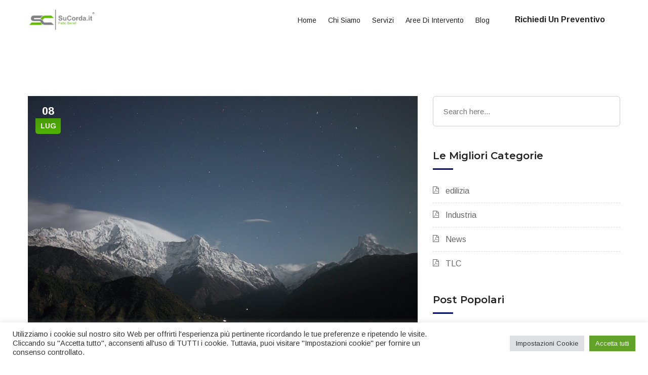

--- FILE ---
content_type: text/html; charset=UTF-8
request_url: https://sucorda.it/danni-da-maltempo/
body_size: 73507
content:
<!DOCTYPE html>
<html lang="it-IT" class="no-js no-svg">
<head>
	<meta charset="UTF-8">
	    		<link rel="shortcut icon" href="https://sucorda.it/wp-content/uploads/2022/03/sucorda_favicon.png" type="image/x-icon">
		<link rel="icon" href="https://sucorda.it/wp-content/uploads/2022/03/sucorda_favicon.png" type="image/x-icon">
			<!-- responsive meta -->
	<meta name="viewport" content="width=device-width, initial-scale=1">
	<!-- For IE -->
    <meta http-equiv="X-UA-Compatible" content="IE=edge">
    <meta name='robots' content='index, follow, max-image-preview:large, max-snippet:-1, max-video-preview:-1' />

	<!-- This site is optimized with the Yoast SEO plugin v18.5.1 - https://yoast.com/wordpress/plugins/seo/ -->
	<title>Danni da maltempo - Lavori su Corda</title>
	<link rel="canonical" href="https://sucorda.it/danni-da-maltempo/" />
	<meta property="og:locale" content="it_IT" />
	<meta property="og:type" content="article" />
	<meta property="og:title" content="Danni da maltempo - Lavori su Corda" />
	<meta property="og:description" content="I fenomeni atmosferici sempre più frequenti sono spesso causa di problemi all&#8217;edificio, per cui è molto importante prevenire i possibili danni da maltempo prima che sia troppo tardi. Le possibili conseguenze dovute ai fenomeni atmosferici possono riguardare tanto le infiltrazioni d&#8217;acqua all&#8217;interno dell&#8217;edificio, quanto allagamenti di cantine e garage e persino il crollo di calcinacci. [&hellip;]" />
	<meta property="og:url" content="https://sucorda.it/danni-da-maltempo/" />
	<meta property="og:site_name" content="Lavori su Corda" />
	<meta property="article:published_time" content="2020-07-08T09:39:20+00:00" />
	<meta property="article:modified_time" content="2022-03-08T12:23:12+00:00" />
	<meta property="og:image" content="https://sucorda.it/wp-content/uploads/2022/03/mt-sample-background.jpg" />
	<meta property="og:image:width" content="1920" />
	<meta property="og:image:height" content="1280" />
	<meta property="og:image:type" content="image/jpeg" />
	<meta name="twitter:card" content="summary_large_image" />
	<meta name="twitter:label1" content="Scritto da" />
	<meta name="twitter:data1" content="admin" />
	<meta name="twitter:label2" content="Tempo di lettura stimato" />
	<meta name="twitter:data2" content="3 minuti" />
	<script type="application/ld+json" class="yoast-schema-graph">{"@context":"https://schema.org","@graph":[{"@type":"WebSite","@id":"https://sucorda.it/#website","url":"https://sucorda.it/","name":"Lavori su Corda","description":"Fatto Bene!","potentialAction":[{"@type":"SearchAction","target":{"@type":"EntryPoint","urlTemplate":"https://sucorda.it/?s={search_term_string}"},"query-input":"required name=search_term_string"}],"inLanguage":"it-IT"},{"@type":"ImageObject","@id":"https://sucorda.it/danni-da-maltempo/#primaryimage","inLanguage":"it-IT","url":"https://sucorda.it/wp-content/uploads/2022/03/mt-sample-background.jpg","contentUrl":"https://sucorda.it/wp-content/uploads/2022/03/mt-sample-background.jpg","width":1920,"height":1280},{"@type":"WebPage","@id":"https://sucorda.it/danni-da-maltempo/#webpage","url":"https://sucorda.it/danni-da-maltempo/","name":"Danni da maltempo - Lavori su Corda","isPartOf":{"@id":"https://sucorda.it/#website"},"primaryImageOfPage":{"@id":"https://sucorda.it/danni-da-maltempo/#primaryimage"},"datePublished":"2020-07-08T09:39:20+00:00","dateModified":"2022-03-08T12:23:12+00:00","author":{"@id":"https://sucorda.it/#/schema/person/7b049243da169a077ab9a2d845f6351e"},"breadcrumb":{"@id":"https://sucorda.it/danni-da-maltempo/#breadcrumb"},"inLanguage":"it-IT","potentialAction":[{"@type":"ReadAction","target":["https://sucorda.it/danni-da-maltempo/"]}]},{"@type":"BreadcrumbList","@id":"https://sucorda.it/danni-da-maltempo/#breadcrumb","itemListElement":[{"@type":"ListItem","position":1,"name":"Home","item":"https://sucorda.it/"},{"@type":"ListItem","position":2,"name":"Blog","item":"https://sucorda.it/blog/"},{"@type":"ListItem","position":3,"name":"Danni da maltempo"}]},{"@type":"Person","@id":"https://sucorda.it/#/schema/person/7b049243da169a077ab9a2d845f6351e","name":"admin","image":{"@type":"ImageObject","@id":"https://sucorda.it/#personlogo","inLanguage":"it-IT","url":"https://secure.gravatar.com/avatar/a3a031a306d6c7d42daafc584aa67bbc3791a0868d03e4f26ab62515933fda28?s=96&d=mm&r=g","contentUrl":"https://secure.gravatar.com/avatar/a3a031a306d6c7d42daafc584aa67bbc3791a0868d03e4f26ab62515933fda28?s=96&d=mm&r=g","caption":"admin"},"sameAs":["https://sucorda.it"],"url":"https://sucorda.it/author/admin/"}]}</script>
	<!-- / Yoast SEO plugin. -->


<link rel='dns-prefetch' href='//fonts.googleapis.com' />
<link rel="alternate" type="application/rss+xml" title="Lavori su Corda &raquo; Feed" href="https://sucorda.it/feed/" />
<link rel="alternate" type="application/rss+xml" title="Lavori su Corda &raquo; Feed dei commenti" href="https://sucorda.it/comments/feed/" />
<link rel="alternate" type="application/rss+xml" title="Lavori su Corda &raquo; Danni da maltempo Feed dei commenti" href="https://sucorda.it/danni-da-maltempo/feed/" />
<link rel="alternate" title="oEmbed (JSON)" type="application/json+oembed" href="https://sucorda.it/wp-json/oembed/1.0/embed?url=https%3A%2F%2Fsucorda.it%2Fdanni-da-maltempo%2F" />
<link rel="alternate" title="oEmbed (XML)" type="text/xml+oembed" href="https://sucorda.it/wp-json/oembed/1.0/embed?url=https%3A%2F%2Fsucorda.it%2Fdanni-da-maltempo%2F&#038;format=xml" />
<style id='wp-img-auto-sizes-contain-inline-css' type='text/css'>
img:is([sizes=auto i],[sizes^="auto," i]){contain-intrinsic-size:3000px 1500px}
/*# sourceURL=wp-img-auto-sizes-contain-inline-css */
</style>
<style id='wp-emoji-styles-inline-css' type='text/css'>

	img.wp-smiley, img.emoji {
		display: inline !important;
		border: none !important;
		box-shadow: none !important;
		height: 1em !important;
		width: 1em !important;
		margin: 0 0.07em !important;
		vertical-align: -0.1em !important;
		background: none !important;
		padding: 0 !important;
	}
/*# sourceURL=wp-emoji-styles-inline-css */
</style>
<link rel='stylesheet' id='wp-block-library-css' href='https://sucorda.it/wp-includes/css/dist/block-library/style.min.css?ver=6.9' type='text/css' media='all' />
<style id='global-styles-inline-css' type='text/css'>
:root{--wp--preset--aspect-ratio--square: 1;--wp--preset--aspect-ratio--4-3: 4/3;--wp--preset--aspect-ratio--3-4: 3/4;--wp--preset--aspect-ratio--3-2: 3/2;--wp--preset--aspect-ratio--2-3: 2/3;--wp--preset--aspect-ratio--16-9: 16/9;--wp--preset--aspect-ratio--9-16: 9/16;--wp--preset--color--black: #000000;--wp--preset--color--cyan-bluish-gray: #abb8c3;--wp--preset--color--white: #ffffff;--wp--preset--color--pale-pink: #f78da7;--wp--preset--color--vivid-red: #cf2e2e;--wp--preset--color--luminous-vivid-orange: #ff6900;--wp--preset--color--luminous-vivid-amber: #fcb900;--wp--preset--color--light-green-cyan: #7bdcb5;--wp--preset--color--vivid-green-cyan: #00d084;--wp--preset--color--pale-cyan-blue: #8ed1fc;--wp--preset--color--vivid-cyan-blue: #0693e3;--wp--preset--color--vivid-purple: #9b51e0;--wp--preset--color--strong-yellow: #f7bd00;--wp--preset--color--strong-white: #fff;--wp--preset--color--light-black: #242424;--wp--preset--color--very-light-gray: #797979;--wp--preset--color--very-dark-black: #000000;--wp--preset--gradient--vivid-cyan-blue-to-vivid-purple: linear-gradient(135deg,rgb(6,147,227) 0%,rgb(155,81,224) 100%);--wp--preset--gradient--light-green-cyan-to-vivid-green-cyan: linear-gradient(135deg,rgb(122,220,180) 0%,rgb(0,208,130) 100%);--wp--preset--gradient--luminous-vivid-amber-to-luminous-vivid-orange: linear-gradient(135deg,rgb(252,185,0) 0%,rgb(255,105,0) 100%);--wp--preset--gradient--luminous-vivid-orange-to-vivid-red: linear-gradient(135deg,rgb(255,105,0) 0%,rgb(207,46,46) 100%);--wp--preset--gradient--very-light-gray-to-cyan-bluish-gray: linear-gradient(135deg,rgb(238,238,238) 0%,rgb(169,184,195) 100%);--wp--preset--gradient--cool-to-warm-spectrum: linear-gradient(135deg,rgb(74,234,220) 0%,rgb(151,120,209) 20%,rgb(207,42,186) 40%,rgb(238,44,130) 60%,rgb(251,105,98) 80%,rgb(254,248,76) 100%);--wp--preset--gradient--blush-light-purple: linear-gradient(135deg,rgb(255,206,236) 0%,rgb(152,150,240) 100%);--wp--preset--gradient--blush-bordeaux: linear-gradient(135deg,rgb(254,205,165) 0%,rgb(254,45,45) 50%,rgb(107,0,62) 100%);--wp--preset--gradient--luminous-dusk: linear-gradient(135deg,rgb(255,203,112) 0%,rgb(199,81,192) 50%,rgb(65,88,208) 100%);--wp--preset--gradient--pale-ocean: linear-gradient(135deg,rgb(255,245,203) 0%,rgb(182,227,212) 50%,rgb(51,167,181) 100%);--wp--preset--gradient--electric-grass: linear-gradient(135deg,rgb(202,248,128) 0%,rgb(113,206,126) 100%);--wp--preset--gradient--midnight: linear-gradient(135deg,rgb(2,3,129) 0%,rgb(40,116,252) 100%);--wp--preset--font-size--small: 10px;--wp--preset--font-size--medium: 20px;--wp--preset--font-size--large: 24px;--wp--preset--font-size--x-large: 42px;--wp--preset--font-size--normal: 15px;--wp--preset--font-size--huge: 36px;--wp--preset--spacing--20: 0.44rem;--wp--preset--spacing--30: 0.67rem;--wp--preset--spacing--40: 1rem;--wp--preset--spacing--50: 1.5rem;--wp--preset--spacing--60: 2.25rem;--wp--preset--spacing--70: 3.38rem;--wp--preset--spacing--80: 5.06rem;--wp--preset--shadow--natural: 6px 6px 9px rgba(0, 0, 0, 0.2);--wp--preset--shadow--deep: 12px 12px 50px rgba(0, 0, 0, 0.4);--wp--preset--shadow--sharp: 6px 6px 0px rgba(0, 0, 0, 0.2);--wp--preset--shadow--outlined: 6px 6px 0px -3px rgb(255, 255, 255), 6px 6px rgb(0, 0, 0);--wp--preset--shadow--crisp: 6px 6px 0px rgb(0, 0, 0);}:where(.is-layout-flex){gap: 0.5em;}:where(.is-layout-grid){gap: 0.5em;}body .is-layout-flex{display: flex;}.is-layout-flex{flex-wrap: wrap;align-items: center;}.is-layout-flex > :is(*, div){margin: 0;}body .is-layout-grid{display: grid;}.is-layout-grid > :is(*, div){margin: 0;}:where(.wp-block-columns.is-layout-flex){gap: 2em;}:where(.wp-block-columns.is-layout-grid){gap: 2em;}:where(.wp-block-post-template.is-layout-flex){gap: 1.25em;}:where(.wp-block-post-template.is-layout-grid){gap: 1.25em;}.has-black-color{color: var(--wp--preset--color--black) !important;}.has-cyan-bluish-gray-color{color: var(--wp--preset--color--cyan-bluish-gray) !important;}.has-white-color{color: var(--wp--preset--color--white) !important;}.has-pale-pink-color{color: var(--wp--preset--color--pale-pink) !important;}.has-vivid-red-color{color: var(--wp--preset--color--vivid-red) !important;}.has-luminous-vivid-orange-color{color: var(--wp--preset--color--luminous-vivid-orange) !important;}.has-luminous-vivid-amber-color{color: var(--wp--preset--color--luminous-vivid-amber) !important;}.has-light-green-cyan-color{color: var(--wp--preset--color--light-green-cyan) !important;}.has-vivid-green-cyan-color{color: var(--wp--preset--color--vivid-green-cyan) !important;}.has-pale-cyan-blue-color{color: var(--wp--preset--color--pale-cyan-blue) !important;}.has-vivid-cyan-blue-color{color: var(--wp--preset--color--vivid-cyan-blue) !important;}.has-vivid-purple-color{color: var(--wp--preset--color--vivid-purple) !important;}.has-black-background-color{background-color: var(--wp--preset--color--black) !important;}.has-cyan-bluish-gray-background-color{background-color: var(--wp--preset--color--cyan-bluish-gray) !important;}.has-white-background-color{background-color: var(--wp--preset--color--white) !important;}.has-pale-pink-background-color{background-color: var(--wp--preset--color--pale-pink) !important;}.has-vivid-red-background-color{background-color: var(--wp--preset--color--vivid-red) !important;}.has-luminous-vivid-orange-background-color{background-color: var(--wp--preset--color--luminous-vivid-orange) !important;}.has-luminous-vivid-amber-background-color{background-color: var(--wp--preset--color--luminous-vivid-amber) !important;}.has-light-green-cyan-background-color{background-color: var(--wp--preset--color--light-green-cyan) !important;}.has-vivid-green-cyan-background-color{background-color: var(--wp--preset--color--vivid-green-cyan) !important;}.has-pale-cyan-blue-background-color{background-color: var(--wp--preset--color--pale-cyan-blue) !important;}.has-vivid-cyan-blue-background-color{background-color: var(--wp--preset--color--vivid-cyan-blue) !important;}.has-vivid-purple-background-color{background-color: var(--wp--preset--color--vivid-purple) !important;}.has-black-border-color{border-color: var(--wp--preset--color--black) !important;}.has-cyan-bluish-gray-border-color{border-color: var(--wp--preset--color--cyan-bluish-gray) !important;}.has-white-border-color{border-color: var(--wp--preset--color--white) !important;}.has-pale-pink-border-color{border-color: var(--wp--preset--color--pale-pink) !important;}.has-vivid-red-border-color{border-color: var(--wp--preset--color--vivid-red) !important;}.has-luminous-vivid-orange-border-color{border-color: var(--wp--preset--color--luminous-vivid-orange) !important;}.has-luminous-vivid-amber-border-color{border-color: var(--wp--preset--color--luminous-vivid-amber) !important;}.has-light-green-cyan-border-color{border-color: var(--wp--preset--color--light-green-cyan) !important;}.has-vivid-green-cyan-border-color{border-color: var(--wp--preset--color--vivid-green-cyan) !important;}.has-pale-cyan-blue-border-color{border-color: var(--wp--preset--color--pale-cyan-blue) !important;}.has-vivid-cyan-blue-border-color{border-color: var(--wp--preset--color--vivid-cyan-blue) !important;}.has-vivid-purple-border-color{border-color: var(--wp--preset--color--vivid-purple) !important;}.has-vivid-cyan-blue-to-vivid-purple-gradient-background{background: var(--wp--preset--gradient--vivid-cyan-blue-to-vivid-purple) !important;}.has-light-green-cyan-to-vivid-green-cyan-gradient-background{background: var(--wp--preset--gradient--light-green-cyan-to-vivid-green-cyan) !important;}.has-luminous-vivid-amber-to-luminous-vivid-orange-gradient-background{background: var(--wp--preset--gradient--luminous-vivid-amber-to-luminous-vivid-orange) !important;}.has-luminous-vivid-orange-to-vivid-red-gradient-background{background: var(--wp--preset--gradient--luminous-vivid-orange-to-vivid-red) !important;}.has-very-light-gray-to-cyan-bluish-gray-gradient-background{background: var(--wp--preset--gradient--very-light-gray-to-cyan-bluish-gray) !important;}.has-cool-to-warm-spectrum-gradient-background{background: var(--wp--preset--gradient--cool-to-warm-spectrum) !important;}.has-blush-light-purple-gradient-background{background: var(--wp--preset--gradient--blush-light-purple) !important;}.has-blush-bordeaux-gradient-background{background: var(--wp--preset--gradient--blush-bordeaux) !important;}.has-luminous-dusk-gradient-background{background: var(--wp--preset--gradient--luminous-dusk) !important;}.has-pale-ocean-gradient-background{background: var(--wp--preset--gradient--pale-ocean) !important;}.has-electric-grass-gradient-background{background: var(--wp--preset--gradient--electric-grass) !important;}.has-midnight-gradient-background{background: var(--wp--preset--gradient--midnight) !important;}.has-small-font-size{font-size: var(--wp--preset--font-size--small) !important;}.has-medium-font-size{font-size: var(--wp--preset--font-size--medium) !important;}.has-large-font-size{font-size: var(--wp--preset--font-size--large) !important;}.has-x-large-font-size{font-size: var(--wp--preset--font-size--x-large) !important;}
/*# sourceURL=global-styles-inline-css */
</style>

<style id='classic-theme-styles-inline-css' type='text/css'>
/*! This file is auto-generated */
.wp-block-button__link{color:#fff;background-color:#32373c;border-radius:9999px;box-shadow:none;text-decoration:none;padding:calc(.667em + 2px) calc(1.333em + 2px);font-size:1.125em}.wp-block-file__button{background:#32373c;color:#fff;text-decoration:none}
/*# sourceURL=/wp-includes/css/classic-themes.min.css */
</style>
<link rel='stylesheet' id='contact-form-7-css' href='https://sucorda.it/wp-content/plugins/contact-form-7/includes/css/styles.css?ver=5.5.6' type='text/css' media='all' />
<link rel='stylesheet' id='cookie-law-info-css' href='https://sucorda.it/wp-content/plugins/cookie-law-info/public/css/cookie-law-info-public.css?ver=2.1.1' type='text/css' media='all' />
<link rel='stylesheet' id='cookie-law-info-gdpr-css' href='https://sucorda.it/wp-content/plugins/cookie-law-info/public/css/cookie-law-info-gdpr.css?ver=2.1.1' type='text/css' media='all' />
<link rel='stylesheet' id='manzil-default-color-css' href='https://sucorda.it/wp-content/themes/manzil/assets/css/color-themes/default-color.css?ver=6.9' type='text/css' media='all' />
<link rel='stylesheet' id='manzil-color-settings-css' href='https://sucorda.it/wp-content/themes/manzil/assets/css/color-switcher-design.css?ver=6.9' type='text/css' media='all' />
<link rel='stylesheet' id='manzil-main-color-scheme-css' href='https://sucorda.it/wp-content/themes/manzil/assets/css/color.php?main_color=51b104&#038;second_color=febe09&#038;ver=6.9' type='text/css' media='all' />
<link rel='stylesheet' id='manzil-google-fonts-css' href='https://fonts.googleapis.com/css?family=Arimo%3A400%2C700%7CGreat+Vibes%7CMontserrat%3A400%2C500%2C600%2C700%2C800%2C900&#038;subset=latin%2Clatin-ext&#038;ver=6.9' type='text/css' media='all' />
<link rel='stylesheet' id='manzil-bootstrap-css' href='https://sucorda.it/wp-content/themes/manzil/assets/css/bootstrap.css?ver=6.9' type='text/css' media='all' />
<link rel='stylesheet' id='manzil-font-awesome-css' href='https://sucorda.it/wp-content/themes/manzil/assets/css/font-awesome.css?ver=6.9' type='text/css' media='all' />
<link rel='stylesheet' id='manzil-flaticon-css' href='https://sucorda.it/wp-content/themes/manzil/assets/css/flaticon.css?ver=6.9' type='text/css' media='all' />
<link rel='stylesheet' id='manzil-animate-css' href='https://sucorda.it/wp-content/themes/manzil/assets/css/animate.css?ver=6.9' type='text/css' media='all' />
<link rel='stylesheet' id='manzil-owl-css' href='https://sucorda.it/wp-content/themes/manzil/assets/css/owl.css?ver=6.9' type='text/css' media='all' />
<link rel='stylesheet' id='manzil-jquery-ui-css' href='https://sucorda.it/wp-content/themes/manzil/assets/css/jquery-ui.css?ver=6.9' type='text/css' media='all' />
<link rel='stylesheet' id='manzil-custom-animate-css' href='https://sucorda.it/wp-content/themes/manzil/assets/css/custom-animate.css?ver=6.9' type='text/css' media='all' />
<link rel='stylesheet' id='manzil-jquery-fancybox-css' href='https://sucorda.it/wp-content/themes/manzil/assets/css/jquery.fancybox.min.css?ver=6.9' type='text/css' media='all' />
<link rel='stylesheet' id='manzil-bootstrap-touchspin-css' href='https://sucorda.it/wp-content/themes/manzil/assets/css/jquery.bootstrap-touchspin.css?ver=6.9' type='text/css' media='all' />
<link rel='stylesheet' id='manzil-jquery-mcustomscrollbar-css' href='https://sucorda.it/wp-content/themes/manzil/assets/css/jquery.mCustomScrollbar.min.css?ver=6.9' type='text/css' media='all' />
<link rel='stylesheet' id='manzil-manzil-main-style-css' href='https://sucorda.it/wp-content/themes/manzil/assets/css/style.css?ver=6.9' type='text/css' media='all' />
<link rel='stylesheet' id='manzil-manzil-custom-css' href='https://sucorda.it/wp-content/themes/manzil/assets/css/custom.css?ver=6.9' type='text/css' media='all' />
<link rel='stylesheet' id='manzil-manzil-tut-css' href='https://sucorda.it/wp-content/themes/manzil/assets/css/tut.css?ver=6.9' type='text/css' media='all' />
<link rel='stylesheet' id='manzil-manzil-gutenberg-css' href='https://sucorda.it/wp-content/themes/manzil/assets/css/gutenberg.css?ver=6.9' type='text/css' media='all' />
<link rel='stylesheet' id='manzil-manzil-responsive-css' href='https://sucorda.it/wp-content/themes/manzil/assets/css/responsive.css?ver=6.9' type='text/css' media='all' />
<link rel='stylesheet' id='manzil-manzil-woocommerce-css' href='https://sucorda.it/wp-content/themes/manzil/assets/css/woocommerce.css?ver=6.9' type='text/css' media='all' />
<link rel='stylesheet' id='manzil-manzil-rtl-css' href='https://sucorda.it/wp-content/themes/manzil/assets/css/rtl.css?ver=6.9' type='text/css' media='all' />
<link rel='stylesheet' id='manzil-manzil-main-color-css' href='https://sucorda.it/wp-content/themes/manzil/assets/css/color.php?main_color=51b104&#038;ver=6.9' type='text/css' media='all' />
<script type="text/javascript" id="jquery-core-js-extra">
/* <![CDATA[ */
var manzil_data = {"ajaxurl":"https://sucorda.it/wp-admin/admin-ajax.php","nonce":"56e30c983e"};
//# sourceURL=jquery-core-js-extra
/* ]]> */
</script>
<script type="text/javascript" src="https://sucorda.it/wp-includes/js/jquery/jquery.min.js?ver=3.7.1" id="jquery-core-js"></script>
<script type="text/javascript" src="https://sucorda.it/wp-includes/js/jquery/jquery-migrate.min.js?ver=3.4.1" id="jquery-migrate-js"></script>
<script type="text/javascript" id="cookie-law-info-js-extra">
/* <![CDATA[ */
var Cli_Data = {"nn_cookie_ids":[],"cookielist":[],"non_necessary_cookies":[],"ccpaEnabled":"","ccpaRegionBased":"","ccpaBarEnabled":"","strictlyEnabled":["necessary","obligatoire"],"ccpaType":"gdpr","js_blocking":"1","custom_integration":"","triggerDomRefresh":"","secure_cookies":""};
var cli_cookiebar_settings = {"animate_speed_hide":"500","animate_speed_show":"500","background":"#FFF","border":"#b1a6a6c2","border_on":"","button_1_button_colour":"#61a229","button_1_button_hover":"#4e8221","button_1_link_colour":"#fff","button_1_as_button":"1","button_1_new_win":"","button_2_button_colour":"#333","button_2_button_hover":"#292929","button_2_link_colour":"#444","button_2_as_button":"","button_2_hidebar":"","button_3_button_colour":"#dedfe0","button_3_button_hover":"#b2b2b3","button_3_link_colour":"#333333","button_3_as_button":"1","button_3_new_win":"","button_4_button_colour":"#dedfe0","button_4_button_hover":"#b2b2b3","button_4_link_colour":"#333333","button_4_as_button":"1","button_7_button_colour":"#61a229","button_7_button_hover":"#4e8221","button_7_link_colour":"#fff","button_7_as_button":"1","button_7_new_win":"","font_family":"inherit","header_fix":"","notify_animate_hide":"1","notify_animate_show":"","notify_div_id":"#cookie-law-info-bar","notify_position_horizontal":"right","notify_position_vertical":"bottom","scroll_close":"","scroll_close_reload":"","accept_close_reload":"","reject_close_reload":"","showagain_tab":"","showagain_background":"#fff","showagain_border":"#000","showagain_div_id":"#cookie-law-info-again","showagain_x_position":"100px","text":"#333333","show_once_yn":"","show_once":"10000","logging_on":"","as_popup":"","popup_overlay":"1","bar_heading_text":"","cookie_bar_as":"banner","popup_showagain_position":"bottom-right","widget_position":"left"};
var log_object = {"ajax_url":"https://sucorda.it/wp-admin/admin-ajax.php"};
//# sourceURL=cookie-law-info-js-extra
/* ]]> */
</script>
<script type="text/javascript" src="https://sucorda.it/wp-content/plugins/cookie-law-info/public/js/cookie-law-info-public.js?ver=2.1.1" id="cookie-law-info-js"></script>
<link rel="https://api.w.org/" href="https://sucorda.it/wp-json/" /><link rel="alternate" title="JSON" type="application/json" href="https://sucorda.it/wp-json/wp/v2/posts/180" /><link rel="EditURI" type="application/rsd+xml" title="RSD" href="https://sucorda.it/xmlrpc.php?rsd" />
<meta name="generator" content="WordPress 6.9" />
<link rel='shortlink' href='https://sucorda.it/?p=180' />
<meta name="generator" content="Redux 4.4.16" /><meta name="generator" content="Powered by Slider Revolution 6.5.8 - responsive, Mobile-Friendly Slider Plugin for WordPress with comfortable drag and drop interface." />
<script type="text/javascript">function setREVStartSize(e){
			//window.requestAnimationFrame(function() {				 
				window.RSIW = window.RSIW===undefined ? window.innerWidth : window.RSIW;	
				window.RSIH = window.RSIH===undefined ? window.innerHeight : window.RSIH;	
				try {								
					var pw = document.getElementById(e.c).parentNode.offsetWidth,
						newh;
					pw = pw===0 || isNaN(pw) ? window.RSIW : pw;
					e.tabw = e.tabw===undefined ? 0 : parseInt(e.tabw);
					e.thumbw = e.thumbw===undefined ? 0 : parseInt(e.thumbw);
					e.tabh = e.tabh===undefined ? 0 : parseInt(e.tabh);
					e.thumbh = e.thumbh===undefined ? 0 : parseInt(e.thumbh);
					e.tabhide = e.tabhide===undefined ? 0 : parseInt(e.tabhide);
					e.thumbhide = e.thumbhide===undefined ? 0 : parseInt(e.thumbhide);
					e.mh = e.mh===undefined || e.mh=="" || e.mh==="auto" ? 0 : parseInt(e.mh,0);		
					if(e.layout==="fullscreen" || e.l==="fullscreen") 						
						newh = Math.max(e.mh,window.RSIH);					
					else{					
						e.gw = Array.isArray(e.gw) ? e.gw : [e.gw];
						for (var i in e.rl) if (e.gw[i]===undefined || e.gw[i]===0) e.gw[i] = e.gw[i-1];					
						e.gh = e.el===undefined || e.el==="" || (Array.isArray(e.el) && e.el.length==0)? e.gh : e.el;
						e.gh = Array.isArray(e.gh) ? e.gh : [e.gh];
						for (var i in e.rl) if (e.gh[i]===undefined || e.gh[i]===0) e.gh[i] = e.gh[i-1];
											
						var nl = new Array(e.rl.length),
							ix = 0,						
							sl;					
						e.tabw = e.tabhide>=pw ? 0 : e.tabw;
						e.thumbw = e.thumbhide>=pw ? 0 : e.thumbw;
						e.tabh = e.tabhide>=pw ? 0 : e.tabh;
						e.thumbh = e.thumbhide>=pw ? 0 : e.thumbh;					
						for (var i in e.rl) nl[i] = e.rl[i]<window.RSIW ? 0 : e.rl[i];
						sl = nl[0];									
						for (var i in nl) if (sl>nl[i] && nl[i]>0) { sl = nl[i]; ix=i;}															
						var m = pw>(e.gw[ix]+e.tabw+e.thumbw) ? 1 : (pw-(e.tabw+e.thumbw)) / (e.gw[ix]);					
						newh =  (e.gh[ix] * m) + (e.tabh + e.thumbh);
					}
					var el = document.getElementById(e.c);
					if (el!==null && el) el.style.height = newh+"px";					
					el = document.getElementById(e.c+"_wrapper");
					if (el!==null && el) {
						el.style.height = newh+"px";
						el.style.display = "block";
					}
				} catch(e){
					console.log("Failure at Presize of Slider:" + e)
				}					   
			//});
		  };</script>
		<style type="text/css" id="wp-custom-css">
			/* NAVBAR */
.main-menu {
	margin-right: 20px
}
.fact-counter {
	display: none
}
@media (max-width: 800px) {
	.main-header .options-box .btn-box .theme-btn {
	padding: 10px
}
}

/* FOOTER */
.footer-nav {
	color: black
}

/* TITOLO */

.sc_titolo {
	color: white !important;
	font-weight: bold
}

/* CONTATTI */

.map-section {
	padding: 0 !important
}
.icona_contatti {
	display: inline-flex;
	padding: 10px;
	max-height: 79px
}
.icona_contatti h5 {
	color: #63ba01;
	font-weight: bold;
	line-height: 20px
}
.icona_contatti > * {
	line-height: 20px
}

/* HEADER 2 */
.main-header.header-style-two .header-lower .logo-box:before {
	background-image: none;
}

/* CHI SIAMO */
.reason-section .image-column .image-text {
	background-image: linear-gradient(to top, #51B103 0%, #489C08 100%);
}
.reason-section .content-column .inner-column .bold-text {
	color: #51B103
}

/* BLOG */
.news-block-four .inner-box .lower-content .lower-box {
	display: none
}
.news-block-four .inner-box .image a:before,
.news-block-four .inner-box .image a:after,
.news-detail .inner-box .image:before,
.news-detail .inner-box .image:after {
	background-color: #51B103
}
.news-block-four .inner-box .image .post-date span,
.news-detail .inner-box .image .post-date span {
	background-image: linear-gradient(to top, #51B103 0%, #489C08 100%);
}

/* DISABILITA AZIONE SERVIZI */
.service-block-four .inner-box .image, .service-block-four .inner-box .lower-content h5 {
	pointer-events: none;
  cursor: default;
}
		</style>
		<link rel='stylesheet' id='cookie-law-info-table-css' href='https://sucorda.it/wp-content/plugins/cookie-law-info/public/css/cookie-law-info-table.css?ver=2.1.1' type='text/css' media='all' />
<link rel='stylesheet' id='rs-plugin-settings-css' href='https://sucorda.it/wp-content/plugins/revslider/public/assets/css/rs6.css?ver=6.5.8' type='text/css' media='all' />
<style id='rs-plugin-settings-inline-css' type='text/css'>
#rs-demo-id {}
/*# sourceURL=rs-plugin-settings-inline-css */
</style>
</head>


<body class="wp-singular post-template-default single single-post postid-180 single-format-standard wp-custom-logo wp-theme-manzil menu-layer elementor-default elementor-kit-6"> 


<div class="page-wrapper ">
    
        <!-- preloader -->
    <div class="preloader" style="background-image:url( 'https://sucorda.it/wp-content/uploads/2022/03/loading-2.gif' );"></div>
    <!-- preloader end -->
	    
	<div class="pageloader" style="z-index: 999999;">
	      <div class="loader">
	        	<div class="loader-inner semi-circle-spin">
		<div></div>
	</div>
	      </div>	
	</div><!-- Pageloader -->
	    
    <!-- Main Header / Header Style Two -->
    <header class="main-header header-style-two">
    
        <!-- Header Top Two -->
                <!--Header Lower-->
        <div class="header-lower adjustment">
            
            <div class="auto-container">
				<div class="clearfix">

					<!-- Logo Box -->
					<div class="pull-left logo-box">
						<div class="logo">
                        								<a href="https://sucorda.it/" title="Lavori su Corda"><img src="https://sucorda.it/wp-content/uploads/2023/02/sucorda-logo.png" alt="logo" style=" height:60px;" /></a>                        	                        </div>
					</div>
				
					<div class="nav-outer clearfix">
						<!-- Mobile Navigation Toggler -->
						<div class="mobile-nav-toggler"><span class="icon flaticon-menu-2"></span></div>
						<!-- Main Menu -->
						<nav class="main-menu show navbar-expand-md">
							<div class="navbar-header">
								<button class="navbar-toggler" type="button" data-toggle="collapse" data-target="#navbarSupportedContent" aria-controls="navbarSupportedContent" aria-expanded="false" aria-label="Toggle navigation">
									<span class="icon-bar"></span>
									<span class="icon-bar"></span>
									<span class="icon-bar"></span>
								</button>
							</div>
							
							<div class="navbar-collapse collapse clearfix" id="navbarSupportedContent">
								<ul class="navigation clearfix">
									<li id="menu-item-807" class="menu-item menu-item-type-post_type menu-item-object-page menu-item-home menu-item-807"><a title="Home" href="https://sucorda.it/" class="hvr-underline-from-left1" data-scroll data-options="easing: easeOutQuart">Home</a></li>
<li id="menu-item-808" class="menu-item menu-item-type-post_type menu-item-object-page menu-item-808"><a title="Chi Siamo" href="https://sucorda.it/chi-siamo/" class="hvr-underline-from-left1" data-scroll data-options="easing: easeOutQuart">Chi Siamo</a></li>
<li id="menu-item-811" class="menu-item menu-item-type-post_type menu-item-object-page menu-item-811"><a title="Servizi" href="https://sucorda.it/servizi/" class="hvr-underline-from-left1" data-scroll data-options="easing: easeOutQuart">Servizi</a></li>
<li id="menu-item-967" class="menu-item menu-item-type-post_type menu-item-object-page menu-item-967"><a title="Aree di Intervento" href="https://sucorda.it/aree-di-intervento/" class="hvr-underline-from-left1" data-scroll data-options="easing: easeOutQuart">Aree di Intervento</a></li>
<li id="menu-item-904" class="menu-item menu-item-type-post_type menu-item-object-page current_page_parent menu-item-904"><a title="Blog" href="https://sucorda.it/blog/" class="hvr-underline-from-left1" data-scroll data-options="easing: easeOutQuart">Blog</a></li>
								</ul>
							</div>
						</nav>
						<!-- Main Menu End-->

						<!-- Options Box -->
						<div class="options-box clearfix">
																					<div class="btn-box">
								<a href="/contatti" class="theme-btn btn-style-three"><span class="txt">Richiedi un preventivo</span></a>
							</div>
													</div>
						
					</div>
				</div>
            </div>
        </div>
        <!-- End Header Lower -->
        
		<!-- Sticky Header  -->
        <div class="sticky-header">
            <div class="auto-container clearfix">
                <!--Logo-->
                <div class="logo pull-left">
                    					<a href="https://sucorda.it/" title="Lavori su Corda"><img src="https://sucorda.it/wp-content/uploads/2023/02/sucorda-logo.png" alt="logo" style=" height:80px;" /></a>                	                </div>
                <!--Right Col-->
                <div class="pull-right">
                    <!-- Main Menu -->
                    <nav class="main-menu">
                        <!--Keep This Empty / Menu will come through Javascript-->
                    </nav><!-- Main Menu End-->
					
					<!-- Options Box -->
					<div class="options-box clearfix">
																		<div class="btn-box">
							<a href="/contatti" class="theme-btn btn-style-one"><span class="txt">Richiedi un preventivo</span></a>
						</div>
											</div>
					
                </div>
            </div>
        </div><!-- End Sticky Menu -->
		
        <!-- Mobile Menu  -->
        <div class="mobile-menu">
            <div class="menu-backdrop"></div>
            <div class="close-btn"><span class="icon flaticon-multiply"></span></div>
            
            <nav class="menu-box">
                <div class="nav-logo">
                						<a href="https://sucorda.it/" title="Lavori su Corda"><img src="https://sucorda.it/wp-content/uploads/2023/02/sucorda-logo.png" alt="logo" style=" height:120px;" /></a>                	                </div>
                <div class="menu-outer">
					<!--Here Menu Will Come Automatically Via Javascript / Same Menu as in Header-->
				</div>
            </nav>
        </div><!-- End Mobile Menu -->
    
    </header>
    <!-- End Main Header -->	
	
<!-- Sidebar Page Container -->
<div class="sidebar-page-container">
    <div class="auto-container">
        <div class="row clearfix">
        	            <div class="content-side col-lg-8 col-md-12 col-sm-12">
            	<div class="thm-unit-test">
					                    
                    <div class="blog-post post-180 post type-post status-publish format-standard has-post-thumbnail hentry category-industria tag-industry tag-insights tag-modern tag-responsive">    
                        
                        <div class="news-detail">
                            
                            <div class="inner-box">
                                                                <div class="image">
                                    <img width="1920" height="1280" src="https://sucorda.it/wp-content/uploads/2022/03/mt-sample-background.jpg" class="attachment-manzil_1170x400 size-manzil_1170x400 wp-post-image" alt="" decoding="async" fetchpriority="high" srcset="https://sucorda.it/wp-content/uploads/2022/03/mt-sample-background.jpg 1920w, https://sucorda.it/wp-content/uploads/2022/03/mt-sample-background-300x200.jpg 300w, https://sucorda.it/wp-content/uploads/2022/03/mt-sample-background-1024x683.jpg 1024w, https://sucorda.it/wp-content/uploads/2022/03/mt-sample-background-768x512.jpg 768w, https://sucorda.it/wp-content/uploads/2022/03/mt-sample-background-1536x1024.jpg 1536w" sizes="(max-width: 1920px) 100vw, 1920px" />                                    <div class="post-date">
                                        08                                        <span>Lug</span>
                                    </div>
                                </div>
                                                                <div class="lower-content ">
                                    <ul class="post-meta m-t0 m-b15">
                                        <li><span class="icon fa fa-comments"></span>0 Comments</li>
                                        <li><span class="icon fa fa-user"></span>By admin</li>
                                    </ul>
                                    <div class="text">
                                        <p><span style="font-weight: 400;">I fenomeni atmosferici sempre più frequenti sono spesso causa di problemi all&#8217;edificio, per cui è molto importante prevenire i possibili </span><b>danni da maltempo</b><span style="font-weight: 400;"> prima che sia troppo tardi.</span></p>
<p><span style="font-weight: 400;">Le possibili conseguenze dovute ai fenomeni atmosferici possono riguardare tanto le </span><b>infiltrazioni d&#8217;acqua </b><span style="font-weight: 400;">all&#8217;interno dell&#8217;edificio, quanto allagamenti di cantine e garage e persino il crollo di calcinacci. Per questa ragione è fondamentale effettuare periodicamente una manutenzione dello stabile in via preventiva.</span></p>
<h2><span style="font-weight: 400;">Alluvioni, allagamenti e tifoni: i danni da maltempo eccezionali.</span></h2>
<p><span style="font-weight: 400;">Ultimamente si verificano con una certa frequenza </span><b>fenomeni atmosferici</b><span style="font-weight: 400;"> violenti e i nostri edifici non sono tutti preparati a reggere condizioni così estreme e aggressive.</span></p>
<p><span style="font-weight: 400;">Gli edifici normalmente sono progettati per resistere a manifestazioni atmosferiche comuni, salvo alcune eccezioni che riguardano stabili collocati in luoghi più a rischio. In questo caso, una buona regola è quella di progettare edifici </span><i><span style="font-weight: 400;">ad hoc</span></i><span style="font-weight: 400;"> per resistere a condizioni estreme.</span></p>
<p><span style="font-weight: 400;">Ad esempio, gli edifici nati sulle sponde di un fiume dovrebbero reggere l&#8217;impatto di un </span><b>alluvione</b><span style="font-weight: 400;"> e un possibile </span><b>allagamento</b><span style="font-weight: 400;">, gli stabili edificati in montagna, il peso di </span><b>abbondanti nevicate.</b></p>
<p><span style="font-weight: 400;">Recentemente gli stabili moderni sono costruiti con tecniche di edificazione specifiche a seconda della zona in cui sono edificati. Il problema riguarda, principalmente, le </span><b>vecchie costruzioni</b><span style="font-weight: 400;"> che possono rischiare vere e proprie catastrofi, anche a causa di condizioni climatiche non necessariamente eccezionali.</span></p>
<p><span style="font-weight: 400;">I </span><b>danni da maltempo</b><span style="font-weight: 400;"> più comuni, infatti, possono essere impediti da una perizia e una </span><b>periodica manutenzione dello stabile</b><span style="font-weight: 400;">.</span></p>
<h2><span style="font-weight: 400;">Pioggia, grandine e neve: i danni da maltempo comuni.</span></h2>
<p><span style="font-weight: 400;">Il dibattito sui </span><b>danni causati agli edifici</b><span style="font-weight: 400;"> da </span><b>fenomeni atmosferici</b><span style="font-weight: 400;"> è piuttosto controverso e complesso. Trattandosi di fenomeni del tutto naturali non è semplice andare alla ricerca dei soggetti direttamente responsabili. Tuttavia, in parte la colpa potrebbe ricadere su chi amministra un condominio o, a volte, sulla pubblica amministrazione.</span></p>
<p><span style="font-weight: 400;">È certamente vero che il </span><b>maltempo</b><span style="font-weight: 400;"> è un evento naturale e che non si può impedire, ma è altrettanto vero che si possono prendere in molti casi delle </span><b>contromisure ed accorgimenti</b><span style="font-weight: 400;">. Talvolta i danni, infatti, sono dovuti semplicemente ad una cattiva manutenzione.</span></p>
<p><span style="font-weight: 400;">È possibile, quindi, che persino una forte pioggia possa creare</span><b> infiltrazioni d&#8217;acqua</b><span style="font-weight: 400;"> negli appartamenti, se l&#8217;edificio presenta </span><b>crepe</b><span style="font-weight: 400;"> o se i </span><b>canali di scolo non sono ben puliti.</b></p>
<p><span style="font-weight: 400;">Di norma, un lavoro eseguito </span><i><span style="font-weight: 400;">ad hoc</span></i><span style="font-weight: 400;"> e una manutenzione periodica impedirebbero ai danni di manifestarsi. Salvo casi davvero eccezionali, come tifoni, alluvioni o allagamenti, i danni da maltempo si possono prevenire.</span></p>
<h2><span style="font-weight: 400;">Riparare i danni allo stabile: chi chiamare.</span></h2>
<p><span style="font-weight: 400;">Le ditte che si occupano di recupero, r</span><b>istrutturazione e manutenzione degli edifici</b><span style="font-weight: 400;"> effettuano perizie per valutare l&#8217;entità del danno e intervenire per</span><b> risanare le parti danneggiate</b><span style="font-weight: 400;">. Tra le più comuni:</span></p>
<ul>
<li style="font-weight: 400;" aria-level="1"><span style="font-weight: 400;">riparare crepe o sostituire canali di scolo per impedire infiltrazioni di acqua;</span><span style="font-weight: 400;"><br />
</span></li>
<li style="font-weight: 400;" aria-level="1"><span style="font-weight: 400;">impermeabilizzare tetti e balconi per evitare gli allagamenti;</span><span style="font-weight: 400;"><br />
</span></li>
<li style="font-weight: 400;" aria-level="1"><span style="font-weight: 400;">mettere in sicurezza tetti per sopportare il peso di eccessive nevicate.</span><span style="font-weight: 400;">
<p></span></li>
</ul>
<p><span style="font-weight: 400;">Talvolta, le</span><b> crepe di un edificio</b><span style="font-weight: 400;">, ad esempio, sono collocate in</span><b> punti difficilmente raggiungibili</b><span style="font-weight: 400;">, dove installare ponteggi è un&#8217;operazione complessa e costosa.</span></p>
<p><span style="font-weight: 400;">In tutti questi casi si può richiedere l&#8217;intervento su fune e risparmiare sui costi di noleggio e montaggio impalcature.</span></p>
<p><b>Su Corda</b><span style="font-weight: 400;"> è l&#8217;</span><b>impresa di edilizia su fune</b><span style="font-weight: 400;"> di </span><b>Roma </b><span style="font-weight: 400;">che risolve con efficienza e rapidità le problematiche più complesse dell&#8217;edificio. Se vuoi prevenire o riparare il tuo edificio, </span><b>contattaci per una consulenza.</b></p>
                                        <div class="clearfix"></div>
                                                                            </div>
                                    <!-- Post Share Options-->
                                    <div class="post-share-options p-a22">
                                        <div class="post-share-inner clearfix">
                                                                                        <div class="pull-left tags">
                                                <span class="fa fa-tags"></span>
                                                <a href="https://sucorda.it/tag/industry/" rel="tag">Industry</a>, <a href="https://sucorda.it/tag/insights/" rel="tag">Insights</a>, <a href="https://sucorda.it/tag/modern/" rel="tag">Modern</a>, <a href="https://sucorda.it/tag/responsive/" rel="tag">Responsive</a>                                            </div>
                                                                                        
                                                                                            <ul class="social-box pull-right">
	<li class="share">Share :</li>
	    <li><a class="facebook" href="http://www.facebook.com/sharer.php?u=https://sucorda.it/danni-da-maltempo/" target="_blank"><span class="fa fa-facebook-f"></span></a></li>
    
        <li><a class="twitter" href="https://twitter.com/share?url=https://sucorda.it/danni-da-maltempo/&text=danni-da-maltempo" target="_blank"><span class="fa fa-twitter"></span></a></li>
    
        <li><a class="linkedin" href="http://www.linkedin.com/shareArticle?url=https://sucorda.it/danni-da-maltempo/&title=danni-da-maltempo"><span class="fa fa-linkedin"></span></a></li>
    
        <li><a class="pinterest" href="https://pinterest.com/pin/create/bookmarklet/?url=https://sucorda.it/danni-da-maltempo/&description=danni-da-maltempo"><span class="fa fa-pinterest"></span></a></li>
    
    
    
    
</ul>
                                                                                    </div>
                                    </div>
                                                                        <!-- More Posts -->
                                    <div class="more-posts  ">
                                        <div class="clearfix">
                                                                                        <div class="prev pull-left"><a href="https://sucorda.it/caduta-di-calcinacci-di-chi-e-la-responsabilita-e-come-intervenire/"><span class="fa fa-angle-double-left"></span>&nbsp; Previous Post</a></div>
                                                                                                                                    <div class="next pull-right"><a href="https://sucorda.it/ecobonus-edilizia-i-requisiti-per-accedere-e-gli-interventi-possibili/">Newer Post &nbsp;<span class="fa fa-angle-double-right"></span></a></div>
                                                                                    </div>
                                    </div>
                                                                    </div>
                            </div>
                            
                            <!-- comments Section -->
                            

		        <div id="respond" class="comment-form">
            <div class="group-title"><h4>Leave A Comment <small><a rel="nofollow" id="cancel-comment-reply-link" href="/danni-da-maltempo/#respond" style="display:none;">Cancel reply</a></small></h4></div>                <form action="https://sucorda.it/wp-comments-post.php" method="post" id="contact-form" class="default-form add-comment-form" novalidate>
                    <div class="row clearfix">
                                                
		<div class="col-md-12"><div class="row"><div class="col-lg-6 col-md-6 col-sm-12 form-group">
		<input id="author" name="author"  placeholder="Name" type="text" class="form-control" value="" size="30" maxlength="245" aria-required='true' required='required' />
		</div>
<div class="col-lg-6 col-md-6 col-sm-12 form-group">
		<input id="email" placeholder="Email" class="form-control" name="email" type="email" value="" size="30" maxlength="100"/></div></div></div>
<div class="col-lg-12 col-md-12 col-sm-12 form-group"><textarea  placeholder="Type Comment here"  id="comment" name="comment" class="form-control" rows="7"  required="required"></textarea></div>                        <div class="btn-send col-sm-12 col-xs-12"><div class="row"><div class="col-lg-12 col-md-12 col-sm-12 form-group"><button name="submit" type="submit" id="submit" class="submit theme-btn btn-style-three" value="Leave a Comment"><span class="txt">Post Comment</span></button></div></div> <input type='hidden' name='comment_post_ID' value='180' id='comment_post_ID' />
<input type='hidden' name='comment_parent' id='comment_parent' value='0' />
</div>                    </div>
                </form>
                    </div>
		                        
                        </div>
                                    		</div>
                </div>
        	
            </div>
			
	<div class="col-lg-4 col-md-12 col-sm-12 sidebar">
    	<div class="blog-sidebar">
			<div id="search-1" class="widget sidebar-widget widget_search"><div class="search-box">
    <form action="https://sucorda.it/" method="get">
        <div class="form-group">
            <input type="search" name="s" value="" placeholder="Search here..." required>
            <button type="submit"><span class="icon fa fa-search"></span></button>
        </div>
    </form>
</div></div><div id="categories-1" class="widget sidebar-widget widget_categories"><div class="sidebar-title"><h3>Le migliori categorie</h3></div>
			<ul>
					<li class="cat-item cat-item-3"><a href="https://sucorda.it/category/edilizia/">edilizia</a>
</li>
	<li class="cat-item cat-item-4"><a href="https://sucorda.it/category/industria/">Industria</a>
</li>
	<li class="cat-item cat-item-2"><a href="https://sucorda.it/category/news/">News</a>
</li>
	<li class="cat-item cat-item-5"><a href="https://sucorda.it/category/tlc/">TLC</a>
</li>
			</ul>

			</div><div id="manzil_popular_post-1" class="widget sidebar-widget widget_manzil_popular_post">		
        <!--Popular Posts-->
        <div class="popular-posts">
            <div class="sidebar-title"><h3>Post Popolari</h3></div>			        
           	<!-- Title -->
			            <article class="post">
                <figure class="post-thumb" style="background-image:url(https://sucorda.it/wp-content/uploads/2020/07/edilizia-scaled.jpg);"><a href="https://sucorda.it/sostituzione-canali-e-discendenti-sono-previste-detrazioni-fiscali/" class="overlay-box"><span class="icon fa fa-link"></span></a></figure>
                <div class="text"><a href="https://sucorda.it/sostituzione-canali-e-discendenti-sono-previste-detrazioni-fiscali/">Sostituzione canali e discendenti: sono previste detrazioni fiscali?</a></div>
                <div class="post-info">Luglio 12, 2020</div>
            </article>
                        <article class="post">
                <figure class="post-thumb" style="background-image:url(https://sucorda.it/wp-content/uploads/2020/07/saie.png);"><a href="https://sucorda.it/sucorda-va-a-saie-il-salone-internazionale-dellindustrializzazione-edilizia/" class="overlay-box"><span class="icon fa fa-link"></span></a></figure>
                <div class="text"><a href="https://sucorda.it/sucorda-va-a-saie-il-salone-internazionale-dellindustrializzazione-edilizia/">SuCorda va a SAIE, il Salone Internazionale dell&#8217;Industrializzazione Edilizia.</a></div>
                <div class="post-info">Luglio 12, 2020</div>
            </article>
                        <article class="post">
                <figure class="post-thumb" style="background-image:url(https://sucorda.it/wp-content/uploads/2020/07/2-2-scaled.jpg);"><a href="https://sucorda.it/rifacimento-balconi-il-miglior-modo-per-risparmiare/" class="overlay-box"><span class="icon fa fa-link"></span></a></figure>
                <div class="text"><a href="https://sucorda.it/rifacimento-balconi-il-miglior-modo-per-risparmiare/">Rifacimento balconi: il miglior modo per risparmiare</a></div>
                <div class="post-info">Luglio 12, 2020</div>
            </article>
                        
                </div>
        
		</div>		</div>
	</div>

        </div>
    </div>
</div> 
<!--End blog area-->


<div class="clearfix"></div>

		<div class="pageloader" style="z-index: 999999;">
	      <div class="loader">
	        	<div class="loader-inner semi-circle-spin">
		<div></div>
	</div>
	      </div>	
	</div><!-- Pageloader -->
	
<!-- Main Footer -->
<footer class="main-footer" style="background-image:url(https://sucorda.it/wp-content/uploads/2020/07/5.jpg)">
        <div class="auto-container">
        <!--Widgets Section-->
        <div class="widgets-section">
            <div class="row clearfix">
                <div class="footer-column col-lg-4 col-md-6 col-sm-12"><div id="manzil_about_company-1" class="footer-widget widget_manzil_about_company">      		
			<!--Footer Column-->
            <div class="logo-widget">
                <div class="widget-content">
                    <div class="logo">
                        <a href="https://sucorda.it/"><img src="https://sucorda.it/wp-content/uploads/2022/03/sucorda-logo.png" data-src="https://sucorda.it/wp-content/uploads/2022/03/sucorda-logo.png" alt="Awesome Image" /></a>
                    </div>
                    <div class="text">
                        <p>Ditta specializzata in manutenzione ordinaria e straordinaria di edifici, impianti industriali e infrastrutture per la telecomunicazione. Offriamo soluzioni complete e convenienti di Pronto Intervento su fune.</p>                    </div>
                                    </div>
            </div>
            
        </div></div><div class="footer-column col-lg-4 col-md-6 col-sm-12"><div id="nav_menu-3" class="footer-widget widget_nav_menu"><h4>Link Utili</h4><div class="menu-footer-menu-container"><ul id="menu-footer-menu" class="menu"><li id="menu-item-979" class="menu-item menu-item-type-post_type menu-item-object-page menu-item-home menu-item-979"><a href="https://sucorda.it/">Home</a></li>
<li id="menu-item-981" class="menu-item menu-item-type-post_type menu-item-object-page menu-item-981"><a href="https://sucorda.it/chi-siamo/">Chi Siamo</a></li>
<li id="menu-item-983" class="menu-item menu-item-type-post_type menu-item-object-page menu-item-983"><a href="https://sucorda.it/servizi/">Servizi</a></li>
<li id="menu-item-980" class="menu-item menu-item-type-post_type menu-item-object-page menu-item-980"><a href="https://sucorda.it/aree-di-intervento/">Aree di Intervento</a></li>
<li id="menu-item-985" class="menu-item menu-item-type-post_type menu-item-object-page current_page_parent menu-item-985"><a href="https://sucorda.it/blog/">Blog</a></li>
<li id="menu-item-982" class="menu-item menu-item-type-post_type menu-item-object-page menu-item-982"><a href="https://sucorda.it/contatti/">Contatti</a></li>
</ul></div></div></div><div class="footer-column col-lg-4 col-md-6 col-sm-12"><div id="manzil_contact_details-1" class="footer-widget widget_manzil_contact_details">      		
			<!--Footer Column-->
            <div class="contact-widget">
                <h4>Contatti</h4>                <ul>
                                        <li>
                        <span class="icon flaticon-world"></span>
                        <strong>Via Pacuvio, 20</strong>					00136 - Roma RM                    </li>
                                                            <li>
                        <span class="icon flaticon-email-3"></span>
                        <strong>Inviaci una Mail</strong>
<a href="mailto:info@sucorda.it"> info@sucorda.it</a>                    </li>
                                                            <li>
                        <span class="icon flaticon-clock-3"></span>
                        <strong>Orari di Lavoro</strong>
Lun-Ven: 09:00-19:00                    </li>
                                    </ul>
            </div>
            
        </div></div>            </div>
        </div>
    </div>
        
    <!-- Footer Bottom -->
    <div class="footer-bottom">
        <div class="auto-container">
            <div class="row clearfix">
                <!-- Column -->
                <div class="column col-lg-6 col-md-12 col-sm-12">
                    <div class="copyright">&copy; All rights reserved by <a href="https://sucorda.it">Su Corda srl</a></div>
                </div>
                            </div>
        </div>
    </div>
    
</footer>
<!-- End Main Footer -->
	</div>
	<!-- end pagewrapper -->
    
    <!-- Header Search -->
    <div class="search-popup">
        <button class="close-search style-two"><span class="flaticon-multiply"></span></button>
        <button class="close-search"><span class="flaticon-multiply"></span></button>
        
<form action="https://sucorda.it/" method="get">
    <div class="form-group">
        <input type="search" name="s" value="" placeholder="Search here" required="">
        <button type="submit"><i class="fa fa-search"></i></button>
    </div>
</form>    </div>
    <!-- End Header Search -->
    
    <!--Scroll to top-->
	<div class="back-to-top scroll-to-target show-back-to-top" data-target="html">TOP</div>
    
		<script type="text/javascript">
			window.RS_MODULES = window.RS_MODULES || {};
			window.RS_MODULES.modules = window.RS_MODULES.modules || {};
			window.RS_MODULES.waiting = window.RS_MODULES.waiting || [];
			window.RS_MODULES.defered = true;
			window.RS_MODULES.moduleWaiting = window.RS_MODULES.moduleWaiting || {};
			window.RS_MODULES.type = 'compiled';
		</script>
		<script type="speculationrules">
{"prefetch":[{"source":"document","where":{"and":[{"href_matches":"/*"},{"not":{"href_matches":["/wp-*.php","/wp-admin/*","/wp-content/uploads/*","/wp-content/*","/wp-content/plugins/*","/wp-content/themes/manzil/*","/*\\?(.+)"]}},{"not":{"selector_matches":"a[rel~=\"nofollow\"]"}},{"not":{"selector_matches":".no-prefetch, .no-prefetch a"}}]},"eagerness":"conservative"}]}
</script>
<!--googleoff: all--><div id="cookie-law-info-bar" data-nosnippet="true"><span><div class="cli-bar-container cli-style-v2"><div class="cli-bar-message">Utilizziamo i cookie sul nostro sito Web per offrirti l'esperienza più pertinente ricordando le tue preferenze e ripetendo le visite. Cliccando su "Accetta tutto", acconsenti all'uso di TUTTI i cookie. Tuttavia, puoi visitare "Impostazioni cookie" per fornire un consenso controllato.</div><div class="cli-bar-btn_container"><a role='button' class="medium cli-plugin-button cli-plugin-main-button cli_settings_button" style="margin:0px 5px 0px 0px">Impostazioni Cookie</a><a id="wt-cli-accept-all-btn" role='button' data-cli_action="accept_all" class="wt-cli-element medium cli-plugin-button wt-cli-accept-all-btn cookie_action_close_header cli_action_button">Accetta tutti</a></div></div></span></div><div id="cookie-law-info-again" data-nosnippet="true"><span id="cookie_hdr_showagain">Gestisci il consenso</span></div><div class="cli-modal" data-nosnippet="true" id="cliSettingsPopup" tabindex="-1" role="dialog" aria-labelledby="cliSettingsPopup" aria-hidden="true">
  <div class="cli-modal-dialog" role="document">
	<div class="cli-modal-content cli-bar-popup">
		  <button type="button" class="cli-modal-close" id="cliModalClose">
			<svg class="" viewBox="0 0 24 24"><path d="M19 6.41l-1.41-1.41-5.59 5.59-5.59-5.59-1.41 1.41 5.59 5.59-5.59 5.59 1.41 1.41 5.59-5.59 5.59 5.59 1.41-1.41-5.59-5.59z"></path><path d="M0 0h24v24h-24z" fill="none"></path></svg>
			<span class="wt-cli-sr-only">Chiudi</span>
		  </button>
		  <div class="cli-modal-body">
			<div class="cli-container-fluid cli-tab-container">
	<div class="cli-row">
		<div class="cli-col-12 cli-align-items-stretch cli-px-0">
			<div class="cli-privacy-overview">
				<h4>Panoramica sulla privacy</h4>				<div class="cli-privacy-content">
					<div class="cli-privacy-content-text">Questo sito Web utilizza i cookie per migliorare la tua esperienza durante la navigazione nel sito Web. Di questi, i cookie classificati come necessari vengono memorizzati nel browser in quanto sono essenziali per il funzionamento delle funzionalità di base del sito web. Utilizziamo anche cookie di terze parti che ci aiutano ad analizzare e capire come utilizzi questo sito web. Questi cookie verranno memorizzati nel tuo browser solo con il tuo consenso. Hai anche la possibilità di disattivare questi cookie. Tuttavia, la disattivazione di alcuni di questi cookie potrebbe influire sulla tua esperienza di navigazione.</div>
				</div>
				<a class="cli-privacy-readmore" aria-label="Mostra altro" role="button" data-readmore-text="Mostra altro" data-readless-text="Mostra meno"></a>			</div>
		</div>
		<div class="cli-col-12 cli-align-items-stretch cli-px-0 cli-tab-section-container">
												<div class="cli-tab-section">
						<div class="cli-tab-header">
							<a role="button" tabindex="0" class="cli-nav-link cli-settings-mobile" data-target="funzionali" data-toggle="cli-toggle-tab">
								Funzionali							</a>
															<div class="cli-switch">
									<input type="checkbox" id="wt-cli-checkbox-funzionali" class="cli-user-preference-checkbox"  data-id="checkbox-funzionali" />
									<label for="wt-cli-checkbox-funzionali" class="cli-slider" data-cli-enable="Abilitato" data-cli-disable="Disabilitato"><span class="wt-cli-sr-only">Funzionali</span></label>
								</div>
													</div>
						<div class="cli-tab-content">
							<div class="cli-tab-pane cli-fade" data-id="funzionali">
								<div class="wt-cli-cookie-description">
									I cookie funzionali aiutano a svolgere determinate funzionalità come la condivisione del contenuto del sito Web su piattaforme di social media, la raccolta di feedback e altre funzionalità di terze parti.
								</div>
							</div>
						</div>
					</div>
																	<div class="cli-tab-section">
						<div class="cli-tab-header">
							<a role="button" tabindex="0" class="cli-nav-link cli-settings-mobile" data-target="performance" data-toggle="cli-toggle-tab">
								Performance							</a>
															<div class="cli-switch">
									<input type="checkbox" id="wt-cli-checkbox-performance" class="cli-user-preference-checkbox"  data-id="checkbox-performance" />
									<label for="wt-cli-checkbox-performance" class="cli-slider" data-cli-enable="Abilitato" data-cli-disable="Disabilitato"><span class="wt-cli-sr-only">Performance</span></label>
								</div>
													</div>
						<div class="cli-tab-content">
							<div class="cli-tab-pane cli-fade" data-id="performance">
								<div class="wt-cli-cookie-description">
									I cookie per le prestazioni vengono utilizzati per comprendere e analizzare gli indici chiave delle prestazioni del sito Web che aiutano a fornire una migliore esperienza utente per i visitatori.
								</div>
							</div>
						</div>
					</div>
																	<div class="cli-tab-section">
						<div class="cli-tab-header">
							<a role="button" tabindex="0" class="cli-nav-link cli-settings-mobile" data-target="analitica" data-toggle="cli-toggle-tab">
								Analitica							</a>
															<div class="cli-switch">
									<input type="checkbox" id="wt-cli-checkbox-analitica" class="cli-user-preference-checkbox"  data-id="checkbox-analitica" />
									<label for="wt-cli-checkbox-analitica" class="cli-slider" data-cli-enable="Abilitato" data-cli-disable="Disabilitato"><span class="wt-cli-sr-only">Analitica</span></label>
								</div>
													</div>
						<div class="cli-tab-content">
							<div class="cli-tab-pane cli-fade" data-id="analitica">
								<div class="wt-cli-cookie-description">
									I cookie analitici vengono utilizzati per capire come i visitatori interagiscono con il sito web. Questi cookie aiutano a fornire informazioni sulle metriche del numero di visitatori, frequenza di rimbalzo, fonte di traffico, ecc.
								</div>
							</div>
						</div>
					</div>
																	<div class="cli-tab-section">
						<div class="cli-tab-header">
							<a role="button" tabindex="0" class="cli-nav-link cli-settings-mobile" data-target="annuncio" data-toggle="cli-toggle-tab">
								Annuncio							</a>
															<div class="cli-switch">
									<input type="checkbox" id="wt-cli-checkbox-annuncio" class="cli-user-preference-checkbox"  data-id="checkbox-annuncio" />
									<label for="wt-cli-checkbox-annuncio" class="cli-slider" data-cli-enable="Abilitato" data-cli-disable="Disabilitato"><span class="wt-cli-sr-only">Annuncio</span></label>
								</div>
													</div>
						<div class="cli-tab-content">
							<div class="cli-tab-pane cli-fade" data-id="annuncio">
								<div class="wt-cli-cookie-description">
									I cookie pubblicitari vengono utilizzati per fornire ai visitatori annunci e campagne di marketing pertinenti. Questi cookie tracciano i visitatori attraverso i siti Web e raccolgono informazioni per fornire annunci personalizzati.
								</div>
							</div>
						</div>
					</div>
																	<div class="cli-tab-section">
						<div class="cli-tab-header">
							<a role="button" tabindex="0" class="cli-nav-link cli-settings-mobile" data-target="altri" data-toggle="cli-toggle-tab">
								Altri							</a>
															<div class="cli-switch">
									<input type="checkbox" id="wt-cli-checkbox-altri" class="cli-user-preference-checkbox"  data-id="checkbox-altri" />
									<label for="wt-cli-checkbox-altri" class="cli-slider" data-cli-enable="Abilitato" data-cli-disable="Disabilitato"><span class="wt-cli-sr-only">Altri</span></label>
								</div>
													</div>
						<div class="cli-tab-content">
							<div class="cli-tab-pane cli-fade" data-id="altri">
								<div class="wt-cli-cookie-description">
									Altri cookie non classificati sono quelli che vengono analizzati e non sono ancora stati classificati in una categoria.
								</div>
							</div>
						</div>
					</div>
																	<div class="cli-tab-section">
						<div class="cli-tab-header">
							<a role="button" tabindex="0" class="cli-nav-link cli-settings-mobile" data-target="necessari" data-toggle="cli-toggle-tab">
								Necessari							</a>
															<div class="cli-switch">
									<input type="checkbox" id="wt-cli-checkbox-necessari" class="cli-user-preference-checkbox"  data-id="checkbox-necessari" />
									<label for="wt-cli-checkbox-necessari" class="cli-slider" data-cli-enable="Abilitato" data-cli-disable="Disabilitato"><span class="wt-cli-sr-only">Necessari</span></label>
								</div>
													</div>
						<div class="cli-tab-content">
							<div class="cli-tab-pane cli-fade" data-id="necessari">
								<div class="wt-cli-cookie-description">
									I cookie necessari sono assolutamente essenziali per il corretto funzionamento del sito web. Questi cookie garantiscono le funzionalità di base e le caratteristiche di sicurezza del sito web, in modo anonimo.
								</div>
							</div>
						</div>
					</div>
																	<div class="cli-tab-section">
						<div class="cli-tab-header">
							<a role="button" tabindex="0" class="cli-nav-link cli-settings-mobile" data-target="necessario" data-toggle="cli-toggle-tab">
								Necessario							</a>
															<div class="cli-switch">
									<input type="checkbox" id="wt-cli-checkbox-necessario" class="cli-user-preference-checkbox"  data-id="checkbox-necessario" />
									<label for="wt-cli-checkbox-necessario" class="cli-slider" data-cli-enable="Abilitato" data-cli-disable="Disabilitato"><span class="wt-cli-sr-only">Necessario</span></label>
								</div>
													</div>
						<div class="cli-tab-content">
							<div class="cli-tab-pane cli-fade" data-id="necessario">
								<div class="wt-cli-cookie-description">
																	</div>
							</div>
						</div>
					</div>
										</div>
	</div>
</div>
		  </div>
		  <div class="cli-modal-footer">
			<div class="wt-cli-element cli-container-fluid cli-tab-container">
				<div class="cli-row">
					<div class="cli-col-12 cli-align-items-stretch cli-px-0">
						<div class="cli-tab-footer wt-cli-privacy-overview-actions">
						
															<a id="wt-cli-privacy-save-btn" role="button" tabindex="0" data-cli-action="accept" class="wt-cli-privacy-btn cli_setting_save_button wt-cli-privacy-accept-btn cli-btn">ACCETTA E SALVA</a>
													</div>
						
					</div>
				</div>
			</div>
		</div>
	</div>
  </div>
</div>
<div class="cli-modal-backdrop cli-fade cli-settings-overlay"></div>
<div class="cli-modal-backdrop cli-fade cli-popupbar-overlay"></div>
<!--googleon: all--><script type="text/javascript" src="https://sucorda.it/wp-includes/js/dist/vendor/wp-polyfill.min.js?ver=3.15.0" id="wp-polyfill-js"></script>
<script type="text/javascript" id="contact-form-7-js-extra">
/* <![CDATA[ */
var wpcf7 = {"api":{"root":"https://sucorda.it/wp-json/","namespace":"contact-form-7/v1"}};
//# sourceURL=contact-form-7-js-extra
/* ]]> */
</script>
<script type="text/javascript" src="https://sucorda.it/wp-content/plugins/contact-form-7/includes/js/index.js?ver=5.5.6" id="contact-form-7-js"></script>
<script type="text/javascript" src="https://sucorda.it/wp-content/plugins/revslider/public/assets/js/rbtools.min.js?ver=6.5.8" defer async id="tp-tools-js"></script>
<script type="text/javascript" src="https://sucorda.it/wp-content/plugins/revslider/public/assets/js/rs6.min.js?ver=6.5.8" defer async id="revmin-js"></script>
<script type="text/javascript" src="https://sucorda.it/wp-includes/js/comment-reply.min.js?ver=6.9" id="comment-reply-js" async="async" data-wp-strategy="async" fetchpriority="low"></script>
<script type="text/javascript" src="https://sucorda.it/wp-content/themes/manzil/assets/js/popper.min.js?ver=6.9" id="popper-js"></script>
<script type="text/javascript" src="https://sucorda.it/wp-content/themes/manzil/assets/js/bootstrap.min.js?ver=6.9" id="bootstrap-js"></script>
<script type="text/javascript" src="https://sucorda.it/wp-content/themes/manzil/assets/js/jquery.mCustomScrollbar.concat.min.js?ver=6.9" id="mcustomscrollbar-js"></script>
<script type="text/javascript" src="https://sucorda.it/wp-content/themes/manzil/assets/js/jquery.fancybox.js?ver=6.9" id="jquery-fancybox-js"></script>
<script type="text/javascript" src="https://sucorda.it/wp-content/themes/manzil/assets/js/appear.js?ver=6.9" id="appear-js"></script>
<script type="text/javascript" src="https://sucorda.it/wp-content/themes/manzil/assets/js/nav-tool.js?ver=6.9" id="nav-tool-js"></script>
<script type="text/javascript" src="https://sucorda.it/wp-content/themes/manzil/assets/js/mixitup.js?ver=6.9" id="mixitup-js"></script>
<script type="text/javascript" src="https://sucorda.it/wp-content/themes/manzil/assets/js/owl.js?ver=6.9" id="owl-js"></script>
<script type="text/javascript" src="https://sucorda.it/wp-content/themes/manzil/assets/js/wow.js?ver=6.9" id="wow-js"></script>
<script type="text/javascript" src="https://sucorda.it/wp-content/themes/manzil/assets/js/jquery.countdown.js?ver=6.9" id="jquery-countdown-js"></script>
<script type="text/javascript" src="https://sucorda.it/wp-content/themes/manzil/assets/js/tilt.jquery.min.js?ver=6.9" id="tilt-jquery-js"></script>
<script type="text/javascript" src="https://sucorda.it/wp-content/themes/manzil/assets/js/script.js?ver=6.9" id="manzil-main-script-js"></script>
<script id="wp-emoji-settings" type="application/json">
{"baseUrl":"https://s.w.org/images/core/emoji/17.0.2/72x72/","ext":".png","svgUrl":"https://s.w.org/images/core/emoji/17.0.2/svg/","svgExt":".svg","source":{"concatemoji":"https://sucorda.it/wp-includes/js/wp-emoji-release.min.js?ver=6.9"}}
</script>
<script type="module">
/* <![CDATA[ */
/*! This file is auto-generated */
const a=JSON.parse(document.getElementById("wp-emoji-settings").textContent),o=(window._wpemojiSettings=a,"wpEmojiSettingsSupports"),s=["flag","emoji"];function i(e){try{var t={supportTests:e,timestamp:(new Date).valueOf()};sessionStorage.setItem(o,JSON.stringify(t))}catch(e){}}function c(e,t,n){e.clearRect(0,0,e.canvas.width,e.canvas.height),e.fillText(t,0,0);t=new Uint32Array(e.getImageData(0,0,e.canvas.width,e.canvas.height).data);e.clearRect(0,0,e.canvas.width,e.canvas.height),e.fillText(n,0,0);const a=new Uint32Array(e.getImageData(0,0,e.canvas.width,e.canvas.height).data);return t.every((e,t)=>e===a[t])}function p(e,t){e.clearRect(0,0,e.canvas.width,e.canvas.height),e.fillText(t,0,0);var n=e.getImageData(16,16,1,1);for(let e=0;e<n.data.length;e++)if(0!==n.data[e])return!1;return!0}function u(e,t,n,a){switch(t){case"flag":return n(e,"\ud83c\udff3\ufe0f\u200d\u26a7\ufe0f","\ud83c\udff3\ufe0f\u200b\u26a7\ufe0f")?!1:!n(e,"\ud83c\udde8\ud83c\uddf6","\ud83c\udde8\u200b\ud83c\uddf6")&&!n(e,"\ud83c\udff4\udb40\udc67\udb40\udc62\udb40\udc65\udb40\udc6e\udb40\udc67\udb40\udc7f","\ud83c\udff4\u200b\udb40\udc67\u200b\udb40\udc62\u200b\udb40\udc65\u200b\udb40\udc6e\u200b\udb40\udc67\u200b\udb40\udc7f");case"emoji":return!a(e,"\ud83e\u1fac8")}return!1}function f(e,t,n,a){let r;const o=(r="undefined"!=typeof WorkerGlobalScope&&self instanceof WorkerGlobalScope?new OffscreenCanvas(300,150):document.createElement("canvas")).getContext("2d",{willReadFrequently:!0}),s=(o.textBaseline="top",o.font="600 32px Arial",{});return e.forEach(e=>{s[e]=t(o,e,n,a)}),s}function r(e){var t=document.createElement("script");t.src=e,t.defer=!0,document.head.appendChild(t)}a.supports={everything:!0,everythingExceptFlag:!0},new Promise(t=>{let n=function(){try{var e=JSON.parse(sessionStorage.getItem(o));if("object"==typeof e&&"number"==typeof e.timestamp&&(new Date).valueOf()<e.timestamp+604800&&"object"==typeof e.supportTests)return e.supportTests}catch(e){}return null}();if(!n){if("undefined"!=typeof Worker&&"undefined"!=typeof OffscreenCanvas&&"undefined"!=typeof URL&&URL.createObjectURL&&"undefined"!=typeof Blob)try{var e="postMessage("+f.toString()+"("+[JSON.stringify(s),u.toString(),c.toString(),p.toString()].join(",")+"));",a=new Blob([e],{type:"text/javascript"});const r=new Worker(URL.createObjectURL(a),{name:"wpTestEmojiSupports"});return void(r.onmessage=e=>{i(n=e.data),r.terminate(),t(n)})}catch(e){}i(n=f(s,u,c,p))}t(n)}).then(e=>{for(const n in e)a.supports[n]=e[n],a.supports.everything=a.supports.everything&&a.supports[n],"flag"!==n&&(a.supports.everythingExceptFlag=a.supports.everythingExceptFlag&&a.supports[n]);var t;a.supports.everythingExceptFlag=a.supports.everythingExceptFlag&&!a.supports.flag,a.supports.everything||((t=a.source||{}).concatemoji?r(t.concatemoji):t.wpemoji&&t.twemoji&&(r(t.twemoji),r(t.wpemoji)))});
//# sourceURL=https://sucorda.it/wp-includes/js/wp-emoji-loader.min.js
/* ]]> */
</script>
</body>
</html>


--- FILE ---
content_type: text/css
request_url: https://sucorda.it/wp-content/themes/manzil/assets/css/color-themes/default-color.css?ver=6.9
body_size: 1391
content:
@charset "utf-8";

/* CSS Document */

:root {
    --main-color: #f7941d;
    --main-color-rgb: 247, 148, 29;
}
:root {
    --two-color: #febe09;
    --two-color-rgb: 254, 190, 9;
}

.slider-one__content:before {
	background: rgb(247, 148, 29);
	background: linear-gradient(90deg, rgba(247, 148, 29, 1) 26%, rgba(38, 38, 56, 1) 83%);
}

.page-title__content:before {
	background: rgb(247, 148, 29);
	background: linear-gradient(90deg, rgba(247, 148, 29, 1) 26%, rgba(38, 38, 56, 1) 83%);
}



.project-two__img:before {
	background: rgb(226, 30, 47);
	background: linear-gradient(0deg, rgba(226, 30, 47, 1) 2%, rgba(226, 30, 47, 0) 45%);
}





.about-three__play .ripple,
.about-three__play .ripple:before,
.about-three__play .ripple:after {
	-webkit-box-shadow: 0 0 0 0 rgba(247, 148, 29, .3);
	-moz-box-shadow: 0 0 0 0 rgba(247, 148, 29, .3);
	-ms-box-shadow: 0 0 0 0 rgba(247, 148, 29, .3);
	-o-box-shadow: 0 0 0 0 rgba(247, 148, 29, .3);
	box-shadow: 0 0 0 0 rgba(247, 148, 29, .3);
}

.about-two__play .ripple,
.about-two__play .ripple:before,
.about-two__play .ripple:after {
	-webkit-box-shadow: 0 0 0 0 rgba(247, 148, 29, .3);
	-moz-box-shadow: 0 0 0 0 rgba(247, 148, 29, .3);
	-ms-box-shadow: 0 0 0 0 rgba(247, 148, 29, .3);
	-o-box-shadow: 0 0 0 0 rgba(247, 148, 29, .3);
	box-shadow: 0 0 0 0 rgba(247, 148, 29, .3);
}






--- FILE ---
content_type: text/css; charset=UTF-8
request_url: https://sucorda.it/wp-content/themes/manzil/assets/css/color.php?main_color=51b104&second_color=febe09&ver=6.9
body_size: 121
content:

:root{
	--main-color: #51b104;
    --main-color-rgb:81,177,4;
}

:root{
	--two-color: #febe09;
    --two-color-rgb:254,190,9;
}




--- FILE ---
content_type: text/css
request_url: https://sucorda.it/wp-content/themes/manzil/assets/css/style.css?ver=6.9
body_size: 267039
content:
/* Manzil Construction HTML Template*/

/************ TABLE OF CONTENTS ***************
1. Fonts
2. Reset
3. Global
4. Main Header / Style Two / Style Three
5. Main Slider
6. About Section / Two
7. Services Section / Two
8. Call To Action Section
9. Skill Section
10. Testimonial Section
11. Projects Section / Two
12. Team Section
13. News Section
14. Main Footer / Style Two
15. Reason Section
16. Video Section
17. Counter Section
18. Quote Section
19. Pricing Section
20. Clients Section / Two
21. Accordian Section
22. Steps Section
23. Page Title Section
24. Team Detail Section
25. Coming Soon Section
26. Privacy Policy Section
27. Terms & Condition Section
28. Services Detail Section
29. Projects Widgets
30. Project Sidebar Section
31. Project Detail Section
32. Blog Widgets
33. Blog Sidebar Section
34. Blog Detail 01 Section
35. Blog Detail 02 Section
36. Not Found Section
37. Shops Section
38. Shoping Cart Section
39. Shop Detail
40. Checkout Section
41. Login Section
42. Register Section
43. Contact Page 01 Section
44. Contact Page 02 Section
45. Contact Page 03 Section

**********************************************/

/*** 

====================================================================
	Reset
====================================================================

 ***/
 
* {
	margin:0px;
	padding:0px;
	border:none;
	outline:none;
}

/*** 

====================================================================
	Global Settings
====================================================================

 ***/

body {
	font-family: 'Arimo', sans-serif;
	font-size:16px;
	color:#777777;
	line-height:1.7em;
	font-weight:400;
	background:#ffffff;
	-webkit-font-smoothing: antialiased;
	-moz-font-smoothing: antialiased;
}

.bordered-layout .page-wrapper{
	padding:0px 50px 0px;
}

a{
	text-decoration:none;
	cursor:pointer;
	color:var(--main-color);
}

button{
	cursor:pointer;
	text-decoration:none;
	outline:none !important;
}

a:hover,a:focus,a:visited{
	text-decoration:none;
	outline:none !important;
}

h1,h2,h3,h4,h5,h6 {
	position:relative;
	font-weight:normal;
	margin:0px;
	background:none;
	line-height:1.6em;
	font-family: 'Montserrat', sans-serif;
}

input,button,select,textarea{
	
}

textarea{
	overflow:hidden;
}

p{
	position:relative;
	line-height:1.8em;	
	margin-bottom:0px;
}

.auto-container{
	position:static;
	max-width:1200px;
	padding:0px 15px;
	margin:0 auto;
}

.medium-container{
	max-width:850px;
}

.page-wrapper{
	position:relative;
	margin:0 auto;
	width:100%;
	overflow:hidden;
	min-width:300px;
}

ul,li{
	list-style:none;
	padding:0px;
	margin:0px;	
}

img{
	display:inline-block;
	max-width:100%;
}

.theme-btn{
	display:inline-block;
	transition:all 0.3s ease;
	-moz-transition:all 0.3s ease;
	-webkit-transition:all 0.3s ease;
	-ms-transition:all 0.3s ease;
	-o-transition:all 0.3s ease;
}

.centered{
	text-align:center;	
}

/* Typography */

h1{
	font-size:48px;
}

h2{
	font-size:36px;
}

h3{
	font-size:28px;
}

h4{
	font-size:24px;
}

h5{
	font-size:20px;
}

h6{
	font-size:18px;
}

/* List Style One */

.list-style-one{
	position:relative;
}

.list-style-one li{
	position:relative;
	color:#777777;
	font-size:16px;
	font-weight:400;
	margin-bottom:10px;
	padding-left:25px;
	line-height: 1.8em;
}

.list-style-one li:before{
	position:absolute;
	content:'\f101';
	left:0px;
	top:0px;
	font-weight:400;
	color:var(--main-color);
	font-size:20px;
	font-family: 'FontAwesome';
}

/* List Style Two */

.list-style-two{
	position:relative;
}

.list-style-two li{
	position:relative;
	color:#777777;
	font-size:16px;
	font-weight:400;
	margin-bottom:10px;
	padding-left:25px;
	line-height: 1.8em;
}

.list-style-two li:before{
	position:absolute;
	content:'\f14a';
	left:0px;
	top:-1px;
	font-weight:400;
	color:var(--main-color);
	font-size:15px;
	font-family: 'FontAwesome';
}

/*Btn Style One*/

.btn-style-one{
	position: relative;
	display: inline-block;
	font-size: 16px;
	line-height: 30px;
	color: #ffffff;
	font-weight: 400;
	overflow: hidden;
	background:none;
	border-radius:7px;
	padding: 15px 42px 15px;
	text-transform: capitalize;
	font-family: 'Arimo', sans-serif;
	background-image: -ms-linear-gradient(left, #444344 0%, #000101 100%);
	background-image: -moz-linear-gradient(left, #444344 0%, #000101 100%);
	background-image: -o-linear-gradient(left, #444344 0%, #000101 100%);
	background-image: -webkit-gradient(linear, left top, right top, color-stop(0, #444344), color-stop(100, #000101));
	background-image: -webkit-linear-gradient(left, #444344 0%, #000101 100%);
	background-image: linear-gradient(to right, #444344 0%, #000101 100%);
}

.btn-style-one:before{
	position: absolute;
	content: '';
    top: 0;
    left: 0;
    width: 100%;
    height: 100%;
    z-index: 1;
    opacity: 0;
    -webkit-transition: all 0.4s;
    -moz-transition: all 0.4s;
    -o-transition: all 0.4s;
    transition: all 0.4s;
    -webkit-transform: scale(0.2, 1);
    transform: scale(0.2, 1);
	background-image: -ms-linear-gradient(right, #444344 0%, #000101 100%);
	background-image: -moz-linear-gradient(right, #444344 0%, #000101 100%);
	background-image: -o-linear-gradient(right, #444344 0%, #000101 100%);
	background-image: -webkit-gradient(linear, right top, left top, color-stop(0, #444344), color-stop(100, #000101));
	background-image: -webkit-linear-gradient(right, #444344 0%, #000101 100%);
	background-image: linear-gradient(to left, #444344 0%, #000101 100%);
}

.btn-style-one .txt{
	position:relative;
	z-index:1;
}

.btn-style-one:hover::before{
    opacity: 1;
    -webkit-transform: scale(1, 1);
    transform: scale(1, 1);
}

.btn-style-one:hover{
	color: #ffffff;
}

/* Btn Style Two */

.btn-style-two{
	position: relative;
	display: inline-block;
	font-size: 16px;
	line-height: 30px;
	color: #ffffff;
	padding: 12px 32px 12px;
	font-weight: 400;
	overflow: hidden;
	background:none;
	letter-spacing:1px;
	border-radius:5px;
	text-transform: capitalize;
	border:2px solid #ffffff;
	
}

.btn-style-two:before{
	position: absolute;
	content: '';
    top: 0;
    left: 0;
    width: 100%;
    height: 100%;
    z-index: 1;
    opacity: 0;
    -webkit-transition: all 0.4s;
    -moz-transition: all 0.4s;
    -o-transition: all 0.4s;
    transition: all 0.4s;
    -webkit-transform: scale(0.2, 1);
    transform: scale(0.2, 1);
	
	background-image: -ms-linear-gradient(left, var(--main-color) 0%, var(--two-color) 100%);
	background-image: -moz-linear-gradient(left, var(--main-color) 0%, var(--two-color) 100%);
	background-image: -o-linear-gradient(left, var(--main-color) 0%, var(--two-color) 100%);
	background-image: -webkit-gradient(linear, left top, right top, color-stop(0, var(--main-color)), color-stop(100, var(--two-color)));
	background-image: -webkit-linear-gradient(left, var(--main-color) 0%, var(--two-color) 100%);
	background-image: linear-gradient(to right, var(--main-color) 0%, var(--two-color) 100%);
}

.btn-style-two .txt{
	position:relative;
	z-index:1;
}

.btn-style-two:hover::before{
    opacity: 1;
    -webkit-transform: scale(1, 1);
    transform: scale(1, 1);
}

.btn-style-two:hover{
	color: #ffffff;
	border-color:var(--main-color);
}

/* Btn Style Three */

.btn-style-three{
	position: relative;
	display: inline-block;
	font-size: 16px;
	line-height: 30px;
	color: #222222;
	font-weight: 700;
	overflow: hidden;
	background:none;
	border-radius:5px;
	padding: 14px 40px 14px;
	text-transform: capitalize;
	font-family: 'Arimo', sans-serif;
	background-image: -ms-linear-gradient(left, var(--main-color) 0%, var(--two-color) 100%);
	background-image: -moz-linear-gradient(left, var(--main-color) 0%, var(--two-color) 100%);
	background-image: -o-linear-gradient(left, var(--main-color) 0%, var(--two-color) 100%);
	background-image: -webkit-gradient(linear, left top, right top, color-stop(0, var(--main-color)), color-stop(100, var(--two-color)));
	background-image: -webkit-linear-gradient(left, var(--main-color) 0%, var(--two-color) 100%);
	background-image: linear-gradient(to right, var(--main-color) 0%, var(--two-color) 100%);
}

.btn-style-three:before{
	position: absolute;
	content: '';
    top: 0;
    left: 0;
    width: 100%;
    height: 100%;
    z-index: 1;
    opacity: 0;
    -webkit-transition: all 0.4s;
    -moz-transition: all 0.4s;
    -o-transition: all 0.4s;
    transition: all 0.4s;
    -webkit-transform: scale(0.2, 1);
    transform: scale(0.2, 1);
	background-image: -ms-linear-gradient(right, var(--main-color) 0%, var(--two-color) 100%);
	background-image: -moz-linear-gradient(right, var(--main-color) 0%, var(--two-color) 100%);
	background-image: -o-linear-gradient(right, var(--main-color) 0%, var(--two-color) 100%);
	background-image: -webkit-gradient(linear, right top, left top, color-stop(0, var(--main-color)), color-stop(100, var(--two-color)));
	background-image: -webkit-linear-gradient(right, var(--main-color) 0%, var(--two-color) 100%);
	background-image: linear-gradient(to left, var(--main-color) 0%, var(--two-color) 100%);
}

.btn-style-three .txt{
	position:relative;
	z-index:1;
}

.btn-style-three:hover::before{
    opacity: 1;
    -webkit-transform: scale(1, 1);
    transform: scale(1, 1);
}

.btn-style-three:hover{
	color: #ffffff;
}

/* Btn Style Four */

.btn-style-four{
	position: relative;
	display: inline-block;
	font-size: 16px;
	line-height: 30px;
	color: #ffffff;
	font-weight: 700;
	overflow: hidden;
	background:none;
	border-radius:5px;
	letter-spacing:1px;
	padding: 14px 44px 14px;
	text-transform: uppercase;
	background-image: -ms-linear-gradient(left, #0C0F47 0%, #02108b 100%);
	background-image: -moz-linear-gradient(left, #0C0F47 0%, #02108b 100%);
	background-image: -o-linear-gradient(left, #0C0F47 0%, #02108b 100%);
	background-image: -webkit-gradient(linear, left top, right top, color-stop(0, #0C0F47), color-stop(100, #02108b));
	background-image: -webkit-linear-gradient(left, #0C0F47 0%, #02108b 100%);
	background-image: linear-gradient(to right, #0C0F47 0%, #02108b 100%);
}

.btn-style-four:before{
	position: absolute;
	content: '';
    top: 0;
    left: 0;
    width: 100%;
    height: 100%;
    z-index: 1;
    opacity: 0;
    -webkit-transition: all 0.4s;
    -moz-transition: all 0.4s;
    -o-transition: all 0.4s;
    transition: all 0.4s;
    -webkit-transform: scale(0.2, 1);
    transform: scale(0.2, 1);
	background-image: -ms-linear-gradient(right, #0C0F47 0%, #02108B 100%);
	background-image: -moz-linear-gradient(right, #0C0F47 0%, #02108B 100%);
	background-image: -o-linear-gradient(right, #0C0F47 0%, #02108B 100%);
	background-image: -webkit-gradient(linear, right top, left top, color-stop(0, #0C0F47), color-stop(100, #02108B));
	background-image: -webkit-linear-gradient(right, #0C0F47 0%, #02108B 100%);
	background-image: linear-gradient(to left, #0C0F47 0%, #02108B 100%);
}

.btn-style-four .txt{
	position:relative;
	z-index:1;
}

.btn-style-four:hover::before{
    opacity: 1;
    -webkit-transform: scale(1, 1);
    transform: scale(1, 1);
}

.btn-style-four:hover{
	color: #ffffff;
}

/* Btn Style Five */

.btn-style-five{
	position: relative;
	display: inline-block;
	font-size: 16px;
	line-height: 30px;
	color: var(--main-color) ;
	padding: 12px 38px 12px;
	font-weight: 600;
	overflow: hidden;
	background:none;
	letter-spacing:1px;
	border-radius:0px;
	text-transform: uppercase;
	border:2px solid var(--main-color);
	background-color:#ffffff;
}

.btn-style-five:before{
	position: absolute;
	content: '';
    top: 0;
    left: 0;
    width: 100%;
    height: 100%;
    z-index: 1;
    opacity: 0;
    background-color: var(--main-color);
    -webkit-transition: all 0.4s;
    -moz-transition: all 0.4s;
    -o-transition: all 0.4s;
    transition: all 0.4s;
    -webkit-transform: scale(0.2, 1);
    transform: scale(0.2, 1);
}

.btn-style-five .txt{
	position:relative;
	z-index:1;
}

.btn-style-five:hover::before{
    opacity: 1;
    -webkit-transform: scale(1, 1);
    transform: scale(1, 1);
}

.btn-style-five:hover{
	color: #ffffff;
	border-color:var(--main-color);
}

/* Btn Style Six */

.btn-style-six{
	position: relative;
	display: inline-block;
	font-size: 18px;
	line-height: 30px;
	color: #ffffff;
	font-weight: 600;
	overflow: hidden;
	background:none;
	border-radius:0px;
	padding: 14px 46px 14px;
	text-transform: uppercase;
	background-image: -ms-linear-gradient(left, #2193b0  0%, #6dd5ed 100%);
	background-image: -moz-linear-gradient(left, #2193b0  0%, #6dd5ed 100%);
	background-image: -o-linear-gradient(left, #2193b0  0%, #6dd5ed 100%);
	background-image: -webkit-gradient(linear, left top, right top, color-stop(0, #2193b0 ), color-stop(100, #6dd5ed));
	background-image: -webkit-linear-gradient(left, #2193b0  0%, #6dd5ed 100%);
	background-image: linear-gradient(to right, #2193b0  0%, #6dd5ed 100%);
}

.btn-style-six:before{
	position: absolute;
	content: '';
    top: 0;
    left: 0;
    width: 100%;
    height: 100%;
    z-index: 1;
    opacity: 0;
    -webkit-transition: all 0.4s;
    -moz-transition: all 0.4s;
    -o-transition: all 0.4s;
    transition: all 0.4s;
    -webkit-transform: scale(0.2, 1);
    transform: scale(0.2, 1);
	background-image: -ms-linear-gradient(right, #2193b0  0%, #6dd5ed 100%);
	background-image: -moz-linear-gradient(right, #2193b0  0%, #6dd5ed 100%);
	background-image: -o-linear-gradient(right, #2193b0  0%, #6dd5ed 100%);
	background-image: -webkit-gradient(linear, right top, left top, color-stop(0, #2193b0 ), color-stop(100, #6dd5ed));
	background-image: -webkit-linear-gradient(right, #2193b0  0%, #6dd5ed 100%);
	background-image: linear-gradient(to left, #2193b0  0%, #6dd5ed 100%);
}

.btn-style-six .txt{
	position:relative;
	z-index:1;
}

.btn-style-six:hover::before{
    opacity: 1;
    -webkit-transform: scale(1, 1);
    transform: scale(1, 1);
}

.btn-style-six:hover{
	color: #ffffff;
}

/* Btn Style Seven */

.btn-style-seven{
	position: relative;
	display: inline-block;
	font-size: 16px;
	line-height: 30px;
	color: #18212e;
	padding: 12px 38px 12px;
	font-weight: 600;
	overflow: hidden;
	background:none;
	letter-spacing:1px;
	border-radius:0px;
	text-transform: uppercase;
	background-color:#ffffff;
}

.btn-style-seven:before{
	position: absolute;
	content: '';
    top: 0;
    left: 0;
    width: 100%;
    height: 100%;
    z-index: 1;
    opacity: 0;
    background-color: #18212e;
    -webkit-transition: all 0.4s;
    -moz-transition: all 0.4s;
    -o-transition: all 0.4s;
    transition: all 0.4s;
    -webkit-transform: scale(0.2, 1);
    transform: scale(0.2, 1);
}

.btn-style-seven .txt{
	position:relative;
	z-index:1;
}

.btn-style-seven:hover::before{
    opacity: 1;
    -webkit-transform: scale(1, 1);
    transform: scale(1, 1);
}

.btn-style-seven:hover{
	color: #ffffff;
}

/* Btn Style Eight */

.btn-style-eight{
	position: relative;
	display: inline-block;
	font-size: 14px;
	line-height: 30px;
	color: #2193b0;
	padding: 11px 34px 11px;
	font-weight: 600;
	overflow: hidden;
	background:none;
	letter-spacing:1px;
	border-radius:0px;
	text-transform: capitalize;
	border:1px solid #2193b0 ;
	background-color:#ffffff;
}

.btn-style-eight:before{
	position: absolute;
	content: '';
    top: 0;
    left: 0;
    width: 100%;
    height: 100%;
    z-index: 1;
    opacity: 0;
    background-color: #222222;
    -webkit-transition: all 0.4s;
    -moz-transition: all 0.4s;
    -o-transition: all 0.4s;
    transition: all 0.4s;
    -webkit-transform: scale(0.2, 1);
    transform: scale(0.2, 1);
}

.btn-style-eight .txt{
	position:relative;
	z-index:1;
}

.btn-style-eight:hover::before{
    opacity: 1;
    -webkit-transform: scale(1, 1);
    transform: scale(1, 1);
}

.btn-style-eight:hover{
	color: #ffffff;
	border-color:#222222;
}

/* Btn Style Nine */

.btn-style-nine{
	position: relative;
	display: inline-block;
	font-size: 16px;
	line-height: 30px;
	color: #ffffff;
	font-weight: 600;
	overflow: hidden;
	background:none;
	border-radius:6px;
	padding:15px 44px 15px;
	text-transform: capitalize;
	background-image: -ms-linear-gradient(left, #B17827 0%, #5e3c1a 100%);
	background-image: -moz-linear-gradient(left, #B17827 0%, #5e3c1a 100%);
	background-image: -o-linear-gradient(left, #B17827 0%, #5e3c1a 100%);
	background-image: -webkit-gradient(linear, left top, right top, color-stop(0, #B17827), color-stop(100, #5e3c1a));
	background-image: -webkit-linear-gradient(left, #B17827 0%, #5e3c1a 100%);
	background-image: linear-gradient(to right, #B17827 0%, #5e3c1a 100%);
}

.btn-style-nine:before{
	position: absolute;
	content: '';
    top: 0;
    left: 0;
    width: 100%;
    height: 100%;
    z-index: 1;
    opacity: 0;
    -webkit-transition: all 0.4s;
    -moz-transition: all 0.4s;
    -o-transition: all 0.4s;
    transition: all 0.4s;
    -webkit-transform: scale(0.2, 1);
    transform: scale(0.2, 1);
	background-image: -ms-linear-gradient(right, #B17827 0%, #5E3C1A 100%);
	background-image: -moz-linear-gradient(right, #B17827 0%, #5E3C1A 100%);
	background-image: -o-linear-gradient(right, #B17827 0%, #5E3C1A 100%);
	background-image: -webkit-gradient(linear, right top, left top, color-stop(0, #B17827), color-stop(100, #5E3C1A));
	background-image: -webkit-linear-gradient(right, #B17827 0%, #5E3C1A 100%);
	background-image: linear-gradient(to left, #B17827 0%, #5E3C1A 100%);
}

.btn-style-nine .txt{
	position:relative;
	z-index:1;
}

.btn-style-nine:hover::before{
    opacity: 1;
    -webkit-transform: scale(1, 1);
    transform: scale(1, 1);
}

.btn-style-nine:hover{
	color: #ffffff;
}

.btn-style-nine.style-two{
	border-radius:0px;
}

/* Btn Style Ten */

.btn-style-ten{
	position: relative;
	display: inline-block;
	font-size: 16px;
	line-height: 30px;
	color: #361b00;
	padding: 12px 38px 12px;
	font-weight: 600;
	overflow: hidden;
	background:none;
	border-radius:2px;
	text-transform: capitalize;
	background-color:#ffffff;
}

.btn-style-ten:before{
	position: absolute;
	content: '';
    top: 0;
    left: 0;
    width: 100%;
    height: 100%;
    z-index: 1;
    opacity: 0;
    background-color: #000000;
    -webkit-transition: all 0.4s;
    -moz-transition: all 0.4s;
    -o-transition: all 0.4s;
    transition: all 0.4s;
    -webkit-transform: scale(0.2, 1);
    transform: scale(0.2, 1);
}

.btn-style-ten .txt{
	position:relative;
	z-index:1;
}

.btn-style-ten:hover::before{
    opacity: 1;
    -webkit-transform: scale(1, 1);
    transform: scale(1, 1);
}

.btn-style-ten:hover{
	color: #ffffff;
}

/* Btn Style Eleven */

.btn-style-eleven{
	position: relative;
	display: inline-block;
	font-size: 14px;
	line-height: 30px;
	color: #ffffff;
	padding: 11px 34px 11px;
	font-weight: 600;
	overflow: hidden;
	background:none;
	letter-spacing:1px;
	border-radius:2px;
	text-transform: capitalize;
	border:1px solid #ffffff;
}

.btn-style-eleven:before{
	position: absolute;
	content: '';
    top: 0;
    left: 0;
    width: 100%;
    height: 100%;
    z-index: 1;
    opacity: 0;
    background-color: #ffffff;
    -webkit-transition: all 0.4s;
    -moz-transition: all 0.4s;
    -o-transition: all 0.4s;
    transition: all 0.4s;
    -webkit-transform: scale(0.2, 1);
    transform: scale(0.2, 1);
}

.btn-style-eleven .txt{
	position:relative;
	z-index:1;
}

.btn-style-eleven:hover::before{
    opacity: 1;
    -webkit-transform: scale(1, 1);
    transform: scale(1, 1);
}

.btn-style-eleven:hover{
	color: #361b00;
	border-color:#ffffff;
}

/* Social Icon One */

.social-icon-one{
	position: relative;
	display: block;
}

.social-icon-one .title{
	position: relative;
	font-size: 20px;
	line-height: 26px;
	color: #ffffff;
	font-weight: 700;
	display:block;
	margin-bottom:12px;
}

.social-icon-one li{
	position: relative;
	display: inline-block;
	font-size: 16px;
	line-height: 24px;
	color: #ffffff;
	margin-right: 4px;
}

.social-icon-one li:last-child{
	margin-right: 0;
}

.social-icon-one li a{
	position: relative;
	font-size: 16px;
	color: #f8951c;
	width:40px;
	height:40px;
	line-height:36px;
	text-align:center;
	display:inline-block;
	border:2px solid #f8951c;
	-webkit-transition: all 300ms ease;
	-moz-transition: all 300ms ease;
	-ms-transition: all 300ms ease;
	-o-transition: all 300ms ease;
	transition: all 300ms ease;
}

.social-icon-one li a:hover{
	color: #ffffff;
	border-color:#222222;
	background-color:#222222;
}

/* Social Icon Two */

.social-icon-two{
	position:relative;
}

.social-icon-two li{
	position:relative;
	margin:0px 4px;
	display:inline-block;
}

.social-icon-two li a{
	position:relative;
	width:40px;
	height:40px;
	color:#ffffff;
	font-size:14px;
	text-align:center;
	line-height:38px;
	border-radius:50px;
	display:inline-block;
	border:1px solid #b27927;
	-webkit-transition: all 300ms ease;
	-moz-transition: all 300ms ease;
	-ms-transition: all 300ms ease;
	-o-transition: all 300ms ease;
	transition: all 300ms ease;
}

.social-icon-two li a:hover{
	color:#ffffff;
	border-color:#b27927;
	background-color:#b27927;
}

.theme_color{
	color:var(--main-color);
}

.preloader{ position:fixed; left:0px; top:0px; width:100%; height:100%; z-index:999999; background-color:#ffffff; background-position:center center; background-repeat:no-repeat; background-image:url(../images/icons/preloader.svg); background-size:140px;}


img{
	display:inline-block;
	max-width:100%;
	height:auto;	
}

/*** 

====================================================================
	Scroll To Top style
====================================================================

***/

.back-to-top {
  position: fixed;
  right: 1.5%;
  bottom: -7.5%;
  height: 15px;
  cursor: pointer;
  width: 40px;
  padding: 3px 5px;
  font-size: 10px;
  font-weight: bold;
  color: transparent;
  text-align: center;
  z-index: 3;
  visibility: hidden;
  outline: 0 !important;
  -webkit-transition: all 0.25s ease-in-out;
  transition: all 0.25s ease-in-out;
  background-color: #434343;
}

.back-to-top::before, .back-to-top::after {
  content: '';
  position: absolute;
  left: 0;
  width: 0;
  height: 0;
  border: 20px solid transparent;
  border-top: 0;
}

.back-to-top::before{
  top: -20px;
  z-index: 4;
  border-bottom: 20px solid #434343;
}

.back-to-top::after {
  bottom: 0;
  z-index: 5;
  border-bottom: 20px solid #f7951d;
}

.back-to-top:hover, .back-to-top:focus {
  opacity: 1;
  text-decoration: none;
  height: 40px;
  color: #ffffff;
}

.back-to-top.show-back-to-top {
  display: block;
  bottom: 1.25%;
  visibility: visible;
}

/*** 

====================================================================
	Section Title
====================================================================

***/

.sec-title{
	position:relative;
	margin-bottom:40px;
}

.sec-title .title{
    position: relative;
	z-index:1;
    color: #777777;
    font-size: 18px;
    font-weight: 700;
	margin-left:12px;
	margin-bottom: 30px;
	display:inline-block;
    text-transform: capitalize;
	font-family: 'Arimo', sans-serif;
}

.sec-title h2{
	position: relative;
    color: #222222;
    font-weight: 700;
    line-height: 1.3em;
    text-transform: capitalize;
}

.sec-title .text{
    position: relative;
    color: #222222;
    font-size: 16px;
    font-weight: 400;
	line-height:1.8em;
	margin-top:15px;
}

.sec-title.light h2{
	color:#ffffff;
}

.sec-title.light .title,
.sec-title.light .text{
	color:#ffffff;
}

.sec-title.centered{
	text-align:center !important;
}

.title-effect {width: 50px; height: 50px; top: -14px; position: absolute; left: -10px; opacity: 0.4; animation: rotation 12.8s steps(1) 0s infinite; z-index:-1;}
.title-effect .bar {background: var(--two-color);}
.title-effect .bar-top {width: 100%; height: 7px; position: absolute; top: 0; left: 0; transform-origin: left top; transform: scale(0, 1); animation: bar-top 3.2s linear 0s infinite;}
.title-effect .bar-right {width: 7px; height: 100%; position: absolute; top: 0; right: 0; transform-origin: left top; transform: scale(1, 0); animation: bar-right 3.2s linear 0s infinite;}
.title-effect .bar-bottom {width: 100%; height: 7px; position: absolute; right: 0; bottom: 0; transform-origin: right top; transform: scale(0, 1); animation: bar-bottom 3.2s linear 0s infinite;}
.title-effect .bar-left {width: 7px; height: 100%; position: absolute; left: 0; bottom: 0; transform-origin: left bottom; transform: scale(1, 0); animation: bar-left 3.2s linear 0s infinite;}


/*** 

====================================================================
	Main Header style
====================================================================

***/

.main-header{
	position:relative;
	z-index:20;
	width:100%;
}

.main-header .header-top{
	position:relative;
}

.main-header .header-top:before{
	position:absolute;
	content:'';
	left:0px;
	top:0px;
	right:0px;
	height:20px;
	background-color:#dddddd;
}

/* Header Top */

.main-header .header-top .top-left{
	position:relative;
	float:left;
	padding:7px 0px;
	padding-right:35px;
}

.main-header .header-top .top-left:before{
	position:absolute;
	content:'';
	right:0px;
	top:0px;
	height: 100%;
	bottom:0px;
	width:200%;
	transform: skewX(-30deg);
	background-color:#222222;
}

.main-header .header-top .top-left .text{
	position:relative;
	color:#ffffff;
	font-size:14px;
	line-height:1.3em;
	padding:9px 0px;
	font-weight:500;
	font-family: 'Montserrat', sans-serif;
}

.header-top-two{
	position:relative;
	padding:11px 0px;
	background-color:#222222;
}

.header-top-two .inner-container{
	position:relative;
	padding-left:300px;
}

.header-top-two .top-left{
	position:relative;
	float:left;
}

.header-top-two .top-left .top-list{
	position:relative;
}

.header-top-two .top-left .top-list li{
	position:relative;
	font-size:14px;
	color:#ffffff;
	margin-right:20px;
	padding-left:25px;
	display:inline-block;
}

.header-top-two .top-left .top-list li a{
	position:relative;
	color:#ffffff;
	-webkit-transition:all 300ms ease;
	-ms-transition:all 300ms ease;
	-o-transition:all 300ms ease;
	-moz-transition:all 300ms ease;
	transition:all 300ms ease;
}

.header-top-two .top-left .top-list li .icon{
	position:absolute;
	left:0px;
	top:0px;
	color:var(--two-color);
	font-size:14px;
}

.header-top-two .top-left .top-list li a:hover{
	color:var(--two-color);
}

.header-top-two .top-right{
	position:relative;
	float:right;
}

.header-top-two .top-right .social-box{
	position:relative;
}

.header-top-two .top-right .social-box li{
	position:relative;
	margin-left:20px;
	display:inline-block;
}

.header-top-two .top-right .social-box li a{
	position:relative;
	color:#ffffff;
	font-size:14px;
	-webkit-transition:all 300ms ease;
	-ms-transition:all 300ms ease;
	-o-transition:all 300ms ease;
	-moz-transition:all 300ms ease;
	transition:all 300ms ease;
}

.header-top-two .top-right .social-box li a:hover{
	color:#ffc108;
}

.header-top-two.style-two .inner-container{
	padding-left:0px;
}

/* Main Header */

.main-header .main-box{
	position:relative;
	padding:0px 0px;
	left:0px;
	top:0px;
	width:100%;
	background:none;
	-webkit-transition:all 300ms ease;
	-ms-transition:all 300ms ease;
	-o-transition:all 300ms ease;
	-moz-transition:all 300ms ease;
	transition:all 300ms ease;
}

.main-header .main-box .outer-container{
	position:relative;
	padding:0px 40px;
}

.main-header .main-box .logo-box{
	position:relative;
	float:left;
	left:0px;
	z-index:10;
	padding:30px 0px;
}

.main-header .main-box .logo-box .logo img{
	display:inline-block;
	max-width:100%;
	-webkit-transition:all 300ms ease;
	-ms-transition:all 300ms ease;
	-o-transition:all 300ms ease;
	-moz-transition:all 300ms ease;
	transition:all 300ms ease;	
}

.main-header .nav-toggler{
	position:absolute;
	top:50%;
	margin-top:0px;
	display: block;
}

.main-header .nav-toggler button{
	position:relative;
	display:block;
	color:#444444;
	text-align:center;
	font-size:24px;
	line-height:34px;
	font-weight:normal;
	background:none;
}

.main-header .header-upper{
	position:relative;
	-webkit-transition:all 300ms ease;
	-ms-transition:all 300ms ease;
	-o-transition:all 300ms ease;
	-moz-transition:all 300ms ease;
	transition:all 300ms ease;
}

.main-header .header-upper .upper-right{
	position:relative;
	padding-top:5px;
}

.main-header .nav-outer{
	position:relative;
	float:right;
	padding-left:50px;
}

.main-header.header-style-one .nav-outer:before{
	position:absolute;
	content:'';
	left:0px;
	top:0px;
	bottom:0px;
	height: 100%;
	width:150%;
	background-image: -ms-linear-gradient(left, var(--main-color) 0%, #ffc008 100%);
	background-image: -moz-linear-gradient(left, var(--main-color) 0%, #ffc008 100%);
	background-image: -o-linear-gradient(left, var(--main-color) 0%, #ffc008 100%);
	background-image: -webkit-gradient(linear, left top, right top, color-stop(0, var(--main-color)), color-stop(100, #ffc008));
	background-image: -webkit-linear-gradient(left, var(--main-color) 0%, #ffc008 100%);
	background-image: linear-gradient(to right, var(--main-color) 0%, #ffc008 100%);
}

.main-header .main-menu .navigation > li.dropdown > a{
	padding-right:15px !important;
}

.main-header .main-menu .navigation > li.dropdown > a:before{
	font-family: 'FontAwesome';
    content: "\f107";
    position: absolute;
    right: 0px;
    font-size: 14px;
    line-height: 32px;
	transition:all 500ms ease;
	-moz-transition:all 500ms ease;
	-webkit-transition:all 500ms ease;
	-ms-transition:all 500ms ease;
	-o-transition:all 500ms ease;
}

.main-header .main-menu .navigation > li:before{
	position:absolute;
	content:'';
	left:0px;
	bottom:0px;
	height:5px;
	right:0px;
	opacity:0;
	background-color:#222222;
	transition:all 500ms ease;
	-moz-transition:all 500ms ease;
	-webkit-transition:all 500ms ease;
	-ms-transition:all 500ms ease;
	-o-transition:all 500ms ease;
	transform:scale(0.5,1);
}

.main-header .main-menu .navigation > li:hover::before,
.main-header .main-menu .navigation > li.current::before{
	opacity:1;
	transform:scale(1,1);
}

.main-header .header-lower{
	position: relative;
}

.main-header .header-lower .logo-box{
	position: relative;
	margin-top:-55px;
}

.main-header .header-lower .logo-box .logo{
	position: relative;
}

.main-header .info-box{
	position:relative;
	float:left;
	z-index:1;
	min-height:56px;
	margin-left:50px;
	font-size:15px;
	color:#777777;
	text-align:left;
	padding:0px 0px 20px 65px;
}

.main-header .info-box .icon-box{
	position:absolute;
	left:0px;
	top:3px;
	font-size:42px;
	line-height:1em;
	-moz-transition:all 300ms ease;
	-webkit-transition:all 300ms ease;
	-ms-transition:all 300ms ease;
	-o-transition:all 300ms ease;
	transition:all 300ms ease;
	color:#434343;
	line-height:1em;
}

.main-header .info-box ul li{
	position:relative;
	line-height:20px;
	color:#222222;
	font-size:16px;
	margin-bottom:8px;
	font-weight:400;
	text-transform:capitalize;
}

.main-header .info-box strong{
	position:relative;
	font-weight:600;
	color:#222222;
	font-size:18px;
	text-transform:capitalize;
}

.main-header .info-box ul li a{
	position:relative;
	color:#222222;
}

.main-menu{
	position:static;
	float:left;
	-webkit-transition:all 300ms ease;
	-ms-transition:all 300ms ease;
	-o-transition:all 300ms ease;
	-moz-transition:all 300ms ease;
	transition:all 300ms ease;
}

.main-menu .navbar-collapse {
    padding: 0px;
    float: left;
    display: block !important;
}

.main-menu .navigation{
	position:static;
	margin:0px;
}

.main-menu .navigation > li{
	position:relative;
	float:left;
	margin-right:23px;
}

.main-menu .navigation > li:last-child{
	margin-right:0px;
}

.sticky-header .main-menu .navigation > li > a{
	padding:20px 0px !important;
	color:#444444 !important;
}

.sticky-header .main-menu .navigation > li:hover > a,
.sticky-header .main-menu .navigation > li.current > a{
	color:var(--main-color);
	background-color:inherit !important;
	transition:all 500ms ease;
	-moz-transition:all 500ms ease;
	-webkit-transition:all 500ms ease;
	-ms-transition:all 500ms ease;
	-o-transition:all 500ms ease;
}

.sticky-header .nav-outer .options-box{
	margin-top:26px;
}

/*Sticky Header*/

.sticky-header{
	position:fixed;
	opacity:0;
	visibility:hidden;
	left:0px;
	top:0px;
	width:100%;
	padding:0px 0px;
	background:#ffffff;
	z-index:0;
	border-bottom:1px solid #e6e6e6;
	transition:all 500ms ease;
	-moz-transition:all 500ms ease;
	-webkit-transition:all 500ms ease;
	-ms-transition:all 500ms ease;
	-o-transition:all 500ms ease;
}

.sticky-header .logo{
	padding:9px 0px 9px;
}

.fixed-header .sticky-header{
	z-index:999999;
	opacity:1;
	visibility:visible;
	-ms-animation-name: fadeInDown;
	-moz-animation-name: fadeInDown;
	-op-animation-name: fadeInDown;
	-webkit-animation-name: fadeInDown;
	animation-name: fadeInDown;
	-ms-animation-duration: 500ms;
	-moz-animation-duration: 500ms;
	-op-animation-duration: 500ms;
	-webkit-animation-duration: 500ms;
	animation-duration: 500ms;
	-ms-animation-timing-function: linear;
	-moz-animation-timing-function: linear;
	-op-animation-timing-function: linear;
	-webkit-animation-timing-function: linear;
	animation-timing-function: linear;
	-ms-animation-iteration-count: 1;
	-moz-animation-iteration-count: 1;
	-op-animation-iteration-count: 1;
	-webkit-animation-iteration-count: 1;
	animation-iteration-count: 1;	
}

.main-header .sticky-header .options-box{
	padding:5px 0px;
}

.main-menu .navigation > li > a{
	position:relative;
	display:block;
	color:#ffffff;
	text-align:center;
	line-height:30px;
	text-transform:capitalize;
	letter-spacing:0px;
	opacity:1;
	font-weight:400;
	padding:25px 0px;
	font-size:14px;
	font-family: 'Arimo', sans-serif;
}

.sticky-header .main-menu .navigation > li{
	margin-left:30px;
	margin-right:0px !important;
}

.sticky-header .main-menu .navigation > li::before{
	bottom:-1px;
}

.main-menu .navigation > li:hover > a,
.main-menu .navigation > li.current > a{
	opacity:1;
	transition:all 500ms ease;
	-moz-transition:all 500ms ease;
	-webkit-transition:all 500ms ease;
	-ms-transition:all 500ms ease;
	-o-transition:all 500ms ease;
}

.main-menu .navigation > li > ul{
	position:absolute;
	left:-30px;
	top:100%;
	width:230px;
	z-index:100;
	display:none;
	opacity: 0;
    visibility: hidden;
	padding:20px 15px;
	border-radius:10px;
	background-color: #ffffff;
	box-shadow: 0px 0px 10px rgba(0,0,0,0.10);
}

.main-menu .navigation > li > ul.from-right{
	left:auto;
	right:0px;	
}

.main-menu .navigation > li > ul > li{
	position:relative;
	width:100%;
}

.main-menu .navigation > li > ul > li > a{
	position:relative;
	display:block;
	padding:6px 18px;
	line-height:24px;
	font-weight:500;
	font-size:15px;
	text-transform:capitalize;
	color:#222222;
	padding-left:10px;
	transition:all 500ms ease;
	-moz-transition:all 500ms ease;
	-webkit-transition:all 500ms ease;
	-ms-transition:all 500ms ease;
	-o-transition:all 500ms ease;
}

.main-menu .navigation > li > ul > li:hover > a{
	color:var(--main-color);
	transition:all 500ms ease;
	-moz-transition:all 500ms ease;
	-webkit-transition:all 500ms ease;
	-ms-transition:all 500ms ease;
	-o-transition:all 500ms ease;
}

.main-menu .navigation > li > ul > li.dropdown > a:after{
	font-family: 'FontAwesome';
	content: "\f105";
	position:absolute;
	right:10px;
	top:10px;
	width:10px;
	height:20px;
	display:block;
	color:#253d4a;
	line-height:20px;
	font-size:16px;
	font-weight:normal;
	text-align:center;
	z-index:5;	
}

.main-menu .navigation > li > ul > li.dropdown:hover > a:after{
	color:#222222;	
}

.main-menu .navigation > li > ul > li > ul{
	position:absolute;
	right:120%;
	top:-20px;
	width:230px;
	z-index:100;
	display:none;
	padding:20px 15px;
	border-radius:10px;
	background-color: #ffffff;
	box-shadow: 0px 0px 10px rgba(0,0,0,0.10);
}

.main-menu .navigation > li > ul > li > ul.from-right{
	left:auto;
	right:0px;	
}

.main-menu .navigation > li > ul > li > ul > li{
	position:relative;
	width:100%;
}

.main-menu .navigation > li > ul > li > ul > li:last-child{
	
}

.main-menu .navigation > li > ul > li > ul > li > a{
	position: relative;
    display: block;
    padding: 6px 18px;
    line-height: 24px;
    font-weight: 500;
    font-size: 15px;
    text-transform: capitalize;
    color: #222222;
    padding-left: 10px;
    transition: all 500ms ease;
    -moz-transition: all 500ms ease;
    -webkit-transition: all 500ms ease;
    -ms-transition: all 500ms ease;
    -o-transition: all 500ms ease;
}

.main-menu .navigation > li > ul > li > ul > li:hover > a{
	color:#f8941d;
}

.main-menu .navigation > li > ul > li > ul > li.dropdown > a:after{
	font-family: 'FontAwesome';
	content: "\f105";
	position:absolute;
	right:10px;
	top:11px;
	width:10px;
	height:20px;
	display:block;
	color:#272727;
	line-height:20px;
	font-size:16px;
	font-weight:normal;
	text-align:center;
	z-index:5;	
}

.main-menu .navigation > li > ul > li > ul > li.dropdown:hover > a:after{
	color:#ffffff;	
}

.main-menu .navigation > li.dropdown:hover > ul{
	visibility:visible;
	opacity:1;
	top:100%;
	left:0px;
    transition: all 900ms ease;
    -moz-transition: all 900ms ease;
    -webkit-transition: all 900ms ease;
    -ms-transition: all 900ms ease;
    -o-transition: all 900ms ease;
}

.main-menu .navigation li > ul > li.dropdown:hover > ul{
	visibility:visible;
	opacity:1;
	top:-20px;
	right:100%;
	transition:all 300ms ease;
	-moz-transition:all 300ms ease;
	-webkit-transition:all 500ms ease;
	-ms-transition:all 300ms ease;
	-o-transition:all 300ms ease;	
}

.main-menu .navbar-collapse > ul li.dropdown .dropdown-btn{
	position:absolute;
	right:10px;
	top:6px;
	width:30px;
	height:30px;
	text-align:center;
	color:#ffffff;
	line-height:28px;
	border:1px solid #ffffff;
	background-size:20px;
	cursor:pointer;
	z-index:5;
	display:none;
}

.main-header .options-box{
	position:relative;
	float:right;
	padding:10px 0px;
}

/* Button Box */

.main-header .options-box .btn-box{
	position:relative;
	float:left;
	height:60px;
}

.main-header .options-box .btn-box .theme-btn{
	padding:14px 30px 14px;
}

.main-header .search-box-outer{
	position: relative;
	float:left;
	margin-top:10px;
	margin-left:25px;
	margin-right:25px;
}

.main-header .search-box-outer:before{
	position:absolute;
	content:'';
	left:0px;
	top:0px;
	right:0px;
	bottom:0px;
	transform: skewX(-10deg);
	transition:all 500ms ease;
	-moz-transition:all 500ms ease;
	-webkit-transition:all 500ms ease;
	-ms-transition:all 500ms ease;
	-o-transition:all 500ms ease;
	background-image: -ms-linear-gradient(left, #444344 0%, #000101 100%);
	background-image: -moz-linear-gradient(left, #444344 0%, #000101 100%);
	background-image: -o-linear-gradient(left, #444344 0%, #000101 100%);
	background-image: -webkit-gradient(linear, left top, right top, color-stop(0, #444344), color-stop(100, #000101));
	background-image: -webkit-linear-gradient(left, #444344 0%, #000101 100%);
	background-image: linear-gradient(to right, #444344 0%, #000101 100%);
}

.main-header .search-box-outer:hover::before{
	transform: skewX(10deg);
	background-image: -ms-linear-gradient(right, #444344 0%, #000101 100%);
	background-image: -moz-linear-gradient(right, #444344 0%, #000101 100%);
	background-image: -o-linear-gradient(right, #444344 0%, #000101 100%);
	background-image: -webkit-gradient(linear, right top, left top, color-stop(0, #444344), color-stop(100, #000101));
	background-image: -webkit-linear-gradient(right, #444344 0%, #000101 100%);
	background-image: linear-gradient(to left, #444344 0%, #000101 100%);
}

.main-header .search-box-btn{
	position:relative;
	float:left;
	width:40px;
	height:40px;
	display:block;
	font-size:16px;
	color:#ffffff;
	padding:0px;
	margin:0px;
	cursor:pointer;
	line-height:38px;
	text-align:center;
	border-radius:50px;
	background:none;
	transition:all 500ms ease;
	-moz-transition:all 500ms ease;
	-webkit-transition:all 500ms ease;
	-ms-transition:all 500ms ease;
	-o-transition:all 500ms ease;
}

.main-header .search-box-btn:after{
	display:none;
}

.main-header.fixed-header{
	
}






.main-header .options-box .cart-box{
	position:relative;
	float:left;
	color:#ffffff;
	font-size:16px;
	background:none;
	margin-top:20px;
	display:inline-block;
}

.main-header .options-box .cart-box .cart-box-btn{
	background:none;
	color:#ffffff;
	cursor: pointer;
	font-size: 24px;
	transition: all 300ms ease;
	-webkit-transition: all 300ms ease;
	-ms-transition: all 300ms ease;
	-o-transition: all 300ms ease;
	-moz-transition: all 300ms ease;
}

.main-header .options-box .cart-box .cart-box-btn:after{
	display:none;
}

.main-header .options-box .cart-box .cart-box-btn .total-cart{
	position:absolute;
	right: -8px;
	top: -8px;
	width:18px;
	height:18px;
	color:#ffffff;
	font-weight:700;
	font-size:12px;
	border-radius:50%;
	text-align:center;
	line-height:18px;
	background-color:var(--main-color);
}

.main-header .options-box .cart-box .cart-box-btn:hover{
	color:var(--main-color);
}

.main-header .options-box .cart-product{
	position:relative;
	margin-bottom:18px;
	min-height:90px;
	border-bottom:1px solid #e4e4e4;
}

.main-header .options-box .cart-product .inner{
	position:relative;
	padding-left:90px;
	min-height:70px;
}

.main-header .options-box .cart-product .inner .cross-icon{
	position:absolute;
	right:0px;
	top:-2px;
	z-index:1;
	color:#263120;
	font-size:16px;
	cursor:pointer;
	transition:all 500ms ease;
	-moz-transition:all 500ms ease;
	-webkit-transition:all 500ms ease;
	-ms-transition:all 500ms ease;
	-o-transition:all 500ms ease;
}

.main-header .options-box .cart-product .inner .cross-icon:hover{
	color:var(--main-color);
}

.main-header .options-box .cart-product .inner .image{
	position:absolute;
	
	left:0px;
	top:0px;
	overflow:hidden;
	border-radius:50px;
}

.main-header .options-box .cart-product .inner .image img{
	width:100%;
	display:block;
	width:66px;
	height:66px;
}

.main-header .options-box .cart-product .inner h3{
	position:relative;
	font-weight:600;
	font-size:15px;
	margin:0px;
	letter-spacing: 1px;
	text-transform:capitalize;
}

.main-header .options-box .cart-product .inner h3 a{
	color:#222222;
	transition: all 300ms ease;
	-webkit-transition: all 300ms ease;
	-ms-transition: all 300ms ease;
	-o-transition: all 300ms ease;
	-moz-transition: all 300ms ease;
}

.main-header .options-box .cart-product .inner h3 a:hover{
	color:var(--main-color);
}

.main-header .options-box .cart-product .inner .quantity-text{
	position:relative;
	font-weight:300;
	color:#666666;
	font-size: 13px;
	margin-bottom: 0px;
}

.main-header .options-box .cart-product .inner .price{
	position:relative;
	font-weight:700;
	font-size:16px;
	margin:0px;
	color:#222222;
}

.main-header .options-box .cart-box .cart-panel{
	left: auto !important;
	right: 0px !important;
	border-radius:10px;
	padding:20px 20px;
	min-width:300px;
	margin-top:70px;
	z-index: 1;
	border:0px;
	box-shadow: 0px 0px 25px rgba(0,0,0,0.15);
	-webkit-transform: translate3d(0px, 0px, 0px) !important;
	transform: translate3d(0px, 0px, 0px) !important;
}

.main-header .options-box .cart-box .cart-panel .cart-total{
	color:#000000;
	font-size:15px;
	font-weight:400;
	text-align:center;
	text-transform:capitalize;
}

.main-header .options-box .cart-box .cart-panel .cart-total span{
	font-weight:800;
	font-size:18px;
}

.main-header .options-box .cart-box .cart-panel .btns-boxed{
	position:relative;
	text-align:center;
	margin-top:20px;
}

.main-header .options-box .cart-box .cart-panel .btns-boxed li{
	position:relative;
	margin:0px 5px;
	display:inline-block;
}

.main-header .options-box .cart-box .cart-panel .btns-boxed li a{
	position:relative;
	color:#ffffff;
	font-weight:500;
	font-size:12px;
	border-radius:50px;
	padding:9px 20px 8px;
	border-radius: 50px;
	display:inline-block;
	background-color:var(--main-color);
	border:2px solid var(--main-color);
	text-transform:uppercase;
	transition: all 300ms ease;
	-webkit-transition: all 300ms ease;
	-ms-transition: all 300ms ease;
	-o-transition: all 300ms ease;
	-moz-transition: all 300ms ease;
}

.main-header .options-box .cart-box .cart-panel .btns-boxed li a:hover{
	color:var(--main-color);
	background:none;
}

.main-header .options-box .cart-box .icon a{
	color:#999999;
}









/************************ Mega Menu ***************************/

.main-menu .navigation > li.has-mega-menu{
	position:static;
}

.main-menu .navigation > li > .mega-menu{
	position:absolute;
	left:0px;
	right: 0;
	margin: auto;
	width:100%;
	max-width: 1170px;
	background-color: #ffffff;
    padding: 45px 40px 30px 45px;
    top: 100%;
	z-index:100;
	opacity: 0;
	-webkit-transform: scaleY(0);
	-moz-transform: scaleY(0);
	-ms-transform: scaleY(0);
	-o-transform: scaleY(0);
	transform: scaleY(0);
	-webkit-transform-origin: top;
	-moz-transform-origin: top;
	-ms-transform-origin: top;
	-o-transform-origin: top;
	transform-origin: top;
	transition:all 500ms ease;
	-moz-transition:all 500ms ease;
	-webkit-transition:all 500ms ease;
	-ms-transition:all 500ms ease;
	-o-transition:all 500ms ease;
	-webkit-box-shadow:2px 2px 5px 1px rgba(0,0,0,0.05),-2px 0px 5px 1px rgba(0,0,0,0.05);
	-ms-box-shadow:2px 2px 5px 1px rgba(0,0,0,0.05),-2px 0px 5px 1px rgba(0,0,0,0.05);
	-o-box-shadow:2px 2px 5px 1px rgba(0,0,0,0.05),-2px 0px 5px 1px rgba(0,0,0,0.05);
	-moz-box-shadow:2px 2px 5px 1px rgba(0,0,0,0.05),-2px 0px 5px 1px rgba(0,0,0,0.05);
	box-shadow:2px 2px 5px 1px rgba(0,0,0,0.05),-2px 0px 5px 1px rgba(0,0,0,0.05);
}

.main-menu .navigation > li:hover > .mega-menu{
	opacity: 1;
	visibility: visible;
	-webkit-transform: scaleY(1);
	-moz-transform: scaleY(1);
	-ms-transform: scaleY(1);
	-o-transform: scaleY(1);
	transform: scaleY(1);
}

.main-menu .navigation > li > .mega-menu .mega-menu-bar{
	position: relative;
}

.main-menu .navigation > li .mega-menu-bar h3{
	position:relative;
	color:#020e28;
	font-size:16px;
	font-weight:500;
	padding-bottom:12px;
	margin-bottom:10px;
	border-bottom:1px solid #f2f2f2;
}

.main-menu .navigation > li .mega-menu-bar > ul{
	position:relative;
}

.main-menu .navigation > li .mega-menu-bar .column > ul > li{
	position:relative;
	width:100%;
	padding:7px 0px;
	text-transform:capitalize;
	transition:all 500ms ease;
	-moz-transition:all 500ms ease;
	-webkit-transition:all 500ms ease;
	-ms-transition:all 500ms ease;
	-o-transition:all 500ms ease;
}

.main-menu .navigation > li .mega-menu-bar .column{
	position:relative;
	margin-bottom:10px;
}

.main-menu .navigation > li .mega-menu-bar .column > ul > li:last-child{
	border:none;
}

.main-menu .navigation > li .mega-menu-bar .column > ul > li > a{
	position:relative;
	display:block;
	line-height:20px;
	font-weight:400;
	font-size:14px;
	color:#222222;
	text-transform:capitalize;
	transition:all 500ms ease;
	-moz-transition:all 500ms ease;
	-webkit-transition:all 500ms ease;
	-ms-transition:all 500ms ease;
	-o-transition:all 500ms ease;
}

.main-menu .navigation > li .mega-menu-bar .column > ul > li > a:before {
    position: absolute;
    top: -11px;
    left: 8px;
    color: transparent;
    content: '.';
    text-shadow: 0 0 transparent;
    font-size: 2em;
    line-height: 1em;
    -webkit-transition: text-shadow 0.3s, color 0.3s;
    -moz-transition: text-shadow 0.3s, color 0.3s;
    transition: text-shadow 0.3s, color 0.3s;
    pointer-events: none;
    animation: opacitychange 1s ease-in-out infinite;
}

.main-menu .navigation > li .mega-menu-bar .column > ul > li > a:hover{
	color: var(--main-color);
    padding-left: 30px;
}

.main-menu .navigation > li .mega-menu-bar .column > ul > li > a:hover::before{
	opacity: 1;
    color: #000000;
    text-shadow: 8px 0 var(--main-color), -8px 0 var(--main-color);
}

.main-header.header-style-two .header-lower .logo-box{
	margin-top:-45px;
	padding:20px 0px;
}

.main-header.header-style-two .nav-outer{
	position:static;
	padding-left:0px;
}

.main-header.header-style-two .header-lower .logo-box:before{
	position:absolute;
	content:'';
	right:-30px;
	top:0px;
	bottom:0px;
	width:200%;
	background-image: -ms-linear-gradient(left, #0b0f48 0%, #02108C 100%);
	background-image: -moz-linear-gradient(left, #0b0f48 0%, #02108C 100%);
	background-image: -o-linear-gradient(left, #0b0f48 0%, #02108C 100%);
	background-image: -webkit-gradient(linear, left top, right top, color-stop(0, #0b0f48), color-stop(100, #02108C));
	background-image: -webkit-linear-gradient(left, #0b0f48 0%, #02108C 100%);
	background-image: linear-gradient(to right, #0b0f48 0%, #02108C 100%);
}

.main-header.header-style-two .main-menu .navigation > li > a{
	color:#222222;
}

/* Header Style Three */

.main-header.header-style-three .nav-outer{
	padding-left:0px;
}

.main-header.header-style-three .header-lower{
	background-image: linear-gradient(to bottom, #0c0f46, #0a1053, #081160, #06116d, #04117a, #04117a, #04117a, #04117a, #06116d, #081160, #0a1053, #0c0f46);
}

.main-header.header-style-three .header-lower .logo-box{
	margin-top:0px;
	padding:18px 0px;
}

.main-header.header-style-three .main-menu .navigation > li{
	margin:0px;
}

.main-header.header-style-three .main-menu .navigation > li > a{
	color:#ffffff;
	padding:45px 18px;
}

.main-header.header-style-three .main-menu .navigation > li.dropdown > a{
	padding-right:28px !important;
}

.main-header.header-style-three .main-menu .navigation > li.dropdown > a:before{
	right:14px;
}

.main-header.header-style-three .main-menu .navigation > li:before{
	background-color:var(--main-color);
	bottom:-1px;
	height:4px;
	z-index:1;
}

.main-header.header-style-three .main-menu .navigation > li.current > a{
	background-image: -ms-linear-gradient(top, var(--main-color) 0%, #02108B 100%);
	background-image: -moz-linear-gradient(top, var(--main-color) 0%, #02108B 100%);
	background-image: -o-linear-gradient(top, var(--main-color) 0%, #02108B 100%);
	background-image: -webkit-gradient(linear, left top, left bottom, color-stop(0, var(--main-color)), color-stop(100, #02108B));
	background-image: -webkit-linear-gradient(top, var(--main-color) 0%, #02108B 100%);
	background-image: linear-gradient(to bottom, var(--main-color) 0%, #02108B 100%);
}

.main-header.header-style-three .search-box-btn{
	color:#000000;
}

.main-header.header-style-three .search-box-outer:before{
	background-image:none;
	background-color:#ffffff;
}

.main-header.header-style-three .options-box{
	padding:30px 0px;
}

.main-header.header-style-three .sticky-header .options-box{
	padding:5px 0px;
}

.main-header.header-style-three .sticky-header .options-box .cart-box .cart-box-btn{
	color:#000000;
}

.main-header.header-style-three .sticky-header .search-box-outer:before{
	background-color:#f7951d;
}

.main-header.header-style-three .sticky-header .options-box .cart-box .cart-panel{
	margin-top:46px;
}

.main-header.header-style-three .sticky-header .main-menu .navigation > li{
	margin-left:15px;
}

.main-header.header-style-three .sticky-header .main-menu .navigation > li.current > a{
	background-image:none;
}

/* Sidebar Info Contents */

.sidebar-info-contents{
	position:relative;
}

.sidebar-info-contents .content-inner{
	position:relative;
}

.sidebar-info-contents .content-inner .logo {
	padding:0px 0px 40px;
}

.sidebar-info-contents .content-inner .logo img{
	display:inline-block;
	max-width:100%;	
}

.sidebar-info-contents .content-inner .content-box{
	position:relative;
}

.sidebar-info-contents .content-inner .content-box h2{
	position:relative;
	font-size:20px;
	color:#ffffff;
	font-weight:500;
	margin-bottom:20px;
}

.sidebar-info-contents .content-inner .content-box .text{
	position:relative;
	font-size:14px;
	color:rgba(255,255,255,0.90);
	margin-bottom:25px;
}

.sidebar-info-contents .content-inner .contact-info{
	position:relative;
	margin-top:60px;
}

.sidebar-info-contents .content-inner .contact-info h2{
	position:relative;
	font-size:20px;
	color:#ffffff;
	font-weight:500;
	margin-bottom:20px;
}

.sidebar-info-contents .content-inner .social-box{
	position:relative;
	margin-top:20px;
	margin-bottom:30px;
}

.sidebar-info-contents .content-inner .social-box li{
	position:relative;
	display:inline-block;
	margin-right:6px;
	transition: all 900ms ease;
    -moz-transition: all 900ms ease;
    -webkit-transition: all 900ms ease;
    -ms-transition: all 900ms ease;
    -o-transition: all 900ms ease;
}

.sidebar-info-contents .content-inner .social-box li a{
	position:relative;
	width:36px;
	height:36px;
	color:#222222;
	z-index:1;
	font-size:13px;
	line-height:36px;
	text-align:center;
	border-radius:50%;
	display:inline-block;
	background-color:#ffffff;
}

.close-side-widget,
.close-side-widget:hover{
	color:#ffffff;
	font-size:24px;
}

/*Custom Select*/

.form-group .ui-selectmenu-button.ui-button{
	width:100%;
	font-size:14px;
	font-style:normal;
	height:50px;
	padding:10px 20px 10px 20px;
	line-height:28px;
	color:#777777;
	border: none;
	border-radius:0px;
	background:#ffffff;
	border:1px solid #cccccc;
}

.form-group .ui-button .ui-icon{
	background:none;
	position:relative;
	top:2px;
	text-indent:0px;
	color:#333333;	
}

.form-group .ui-button .ui-icon:before{
	font-family: 'FontAwesome';
	content: "\f107";
	position:absolute;
	right:0px;
	top:2px !important;
	top:13px;
	width:10px;
	height:20px;
	display:block;
	color:#999999;
	line-height:20px;
	font-size:16px;
	font-weight:normal;
	text-align:center;
	z-index:5;
	font-weight:800;
}

.ui-widget.ui-widget-content{
	
}

.ui-menu .ui-menu-item{
	font-size:14px;
}

.ui-menu .ui-menu-item:last-child{
	border:none;	
}

.ui-state-active, .ui-widget-content .ui-state-active{
	background:var(--main-color);
	border-color:var(--main-color);
}

.ui-menu .ui-menu-item-wrapper{
	position:relative;
	display:block;
	padding:8px 20px;
	font-size:14px;
	line-height:24px;
}

.ui-menu-item:hover{
	background-color:var(--main-color);
}

/*** 

====================================================================
	Search Popup
====================================================================

***/

.search-popup{
	position: fixed;
	left: 0;
	top: 0;
	height: 100vh;
	width: 100%;
	z-index: 99999;
	transform: scale(0,1);
    -webkit-transition: all 500ms cubic-bezier(0.860, 0.000, 0.070, 1.000);
    -moz-transition: all 500ms cubic-bezier(0.860, 0.000, 0.070, 1.000);
    -o-transition: all 500ms cubic-bezier(0.860, 0.000, 0.070, 1.000);
    transition: all 1500ms cubic-bezier(0.860, 0.000, 0.070, 1.000); /* easeInOutQuint */
    -webkit-transition-timing-function: cubic-bezier(0.860, 0.000, 0.070, 1.000);
    -moz-transition-timing-function: cubic-bezier(0.860, 0.000, 0.070, 1.000);
    -o-transition-timing-function: cubic-bezier(0.860, 0.000, 0.070, 1.000);
    transition-timing-function: cubic-bezier(0.860, 0.000, 0.070, 1.000); /* easeInOutQuint */
}

.sidenav-bar-visible .search-popup{
	width: 80%;
}

.search-popup:before{
	position: absolute;
	left: 0px;
	top: 0%;
	width: 100%;
	height: 100%;
	content: "";
	transform: scale(0,1);
	background-color:rgba(0,0,0,0.85);
	transition: all 900ms ease;
    -moz-transition: all 900ms ease;
    -webkit-transition: all 900ms ease;
    -ms-transition: all 900ms ease;
    -o-transition: all 900ms ease;
}

.search-active .search-popup:before{
	transform: scale(1,1);
}

.search-active .search-popup{
	transform: scale(1,1);
	margin-top: 0;
}

.search-popup .close-search{
	position: absolute;
	left: 0;
	right: 0;
	top: 75%;
	margin: 0 auto;
	margin-top: -200px;
	border-radius: 50%;
	text-align: center;
	background-color: var(--main-color);
	width: 70px;
	cursor:pointer;
	box-shadow: 0 0 10px rgba(0,0,0,0.05);
	border-bottom: 3px solid #ffffff;
	-webkit-transition: all 500ms ease;
	-moz-transition: all 500ms ease;
	-ms-transition: all 500ms ease;
	-o-transition: all 500ms ease;
	transition: all 500ms ease;
	opacity: 0;
	visibility: hidden;
}

.search-popup .close-search span{
	position: relative;
	display: block;
	height: 70px;
	width: 70px;
	font-size: 20px;
	line-height: 70px;
	color: #ffffff;
}

.search-active .search-popup .close-search{
	visibility: visible;
	opacity: 1;
	top: 50%;
	-webkit-transition-delay: 1500ms;
	-moz-transition-delay: 1500ms;
	-ms-transition-delay: 1500ms;
	-o-transition-delay: 1500ms;
	transition-delay: 1500ms;
}

.search-popup form{
	position: absolute;
	max-width: 700px;
	top: 50%;
	left: 15px;
	right: 15px;
	margin:-35px auto 0;
	transform: scaleX(0);
	transform-origin: center;
	background-color: #111111;
	-webkit-transition: all 300ms ease;
	-moz-transition: all 300ms ease;
	-ms-transition: all 300ms ease;
	-o-transition: all 300ms ease;
	transition: all 300ms ease;
}

.search-active .search-popup form{
	transform: scaleX(1);
	-webkit-transition-delay: 1200ms;
	-moz-transition-delay: 1200ms;
	-ms-transition-delay: 1200ms;
	-o-transition-delay: 1200ms;
	transition-delay: 1200ms;
}

.search-popup .form-group{
	position:relative;
	margin:0px;	
	overflow: hidden;
}

.search-popup .form-group input[type="text"],
.search-popup .form-group input[type="search"]{
	position:relative;
	display:block;
	font-size:18px;
	line-height: 50px;
	color:#000000;
	height:70px;
	width:100%;
	padding: 10px 30px;
	background-color: #ffffff;
	-webkit-transition:all 500ms ease;
	-moz-transition:all 500ms ease;
	-ms-transition:all 500ms ease;
	-o-transition:all 500ms ease;
	transition:all 500ms ease;
	font-weight:500;
	text-transform:capitalize;
}

.search-popup .form-group input[type="submit"],
.search-popup .form-group button{
	position:absolute;
	right:30px;
	top:0px;
	height:70px;
	line-height: 70px;
	background: transparent;
	text-align:center;
	font-size:24px;
	color:#000000;
	padding: 0;
	cursor:pointer;
	-webkit-transition:all 500ms ease;
	-moz-transition:all 500ms ease;
	-ms-transition:all 500ms ease;
	-o-transition:all 500ms ease;
	transition:all 500ms ease;
}

.search-popup .form-group input[type="submit"]:hover,
.search-popup .form-group button:hover{
	color: #000000;
}

.search-popup input::placeholder,
.search-popup textarea::placeholder{
	color:#000000;
}

/*** 

====================================================================
			Mobile Menu
====================================================================

***/

.nav-outer .mobile-nav-toggler{
	position: relative;
	float: right;
	font-size: 40px;
	line-height: 50px;
	cursor: pointer;
	color:#ffffff;
	display: none;
}

.mobile-menu{
	position: fixed;
	right: 0;
	top: 0;
	width: 300px;
	padding-right:30px;
	max-width:100%;
	height: 100%;
	opacity: 0;
	visibility: hidden;
	z-index: 999999;
}

.mobile-menu .nav-logo{
	position:relative;
	padding:20px 20px;
	text-align:left;	
}

.mobile-menu-visible{
	overflow: hidden;
}

.mobile-menu-visible .mobile-menu{
	opacity: 1;
	visibility: visible;
}

.mobile-menu .menu-backdrop{
	position: fixed;
	right: 0;
	top: 0;
	width: 100%;
	height: 100%;
	z-index: 1;
	background: rgba(0,0,0,0.90);
	-webkit-transform: translateX(101%);
	-ms-transform: translateX(101%);
	transform: translateX(101%);
}

.mobile-menu-visible .mobile-menu .menu-backdrop{
	opacity: 1;
	visibility: visible;
	-webkit-transition:all 0.7s ease;
	-moz-transition:all 0.7s ease;
	-ms-transition:all 0.7s ease;
	-o-transition:all 0.7s ease;
	transition:all 0.7s ease;
	-webkit-transform: translateX(0%);
	-ms-transform: translateX(0%);
	transform: translateX(0%);
}

.mobile-menu .menu-box{
	position: absolute;
	left: 0px;
	top: 0px;
	width: 100%;
	height: 100%;
	max-height: 100%;
	overflow-y: auto;
	background: #ffffff;
	padding: 0px 0px;
	z-index: 5;
	opacity: 0;
	visibility: hidden;
	border-radius: 0px;
	-webkit-transform: translateX(101%);
	-ms-transform: translateX(101%);
	transform: translateX(101%);
}

.mobile-menu-visible .mobile-menu .menu-box{
	opacity: 1;
	visibility: visible;
	-webkit-transition:all 0.7s ease 500ms;
	-moz-transition:all 0.7s ease 500ms;
	-ms-transition:all 0.7s ease 500ms;
	-o-transition:all 0.7s ease 500ms;
	transition:all 0.7s ease 500ms;
	-webkit-transform: translateX(0%);
	-ms-transform: translateX(0%);
	transform: translateX(0%);
}

.mobile-menu .close-btn{
	position: absolute;
	right: 3px;
	top: 3px;
	line-height: 30px;
	width: 30px;
	text-align: center;
	font-size: 14px;
	color: #202020;
	cursor: pointer;
	z-index: 10;
	-webkit-transition:all 0.5s ease;
	-moz-transition:all 0.5s ease;
	-ms-transition:all 0.5s ease;
	-o-transition:all 0.5s ease;
	transition:all 0.5s ease;
	-webkit-transform: translateY(-50px);
	-ms-transform: translateY(-50px);
	transform: translateY(-50px);
}

.mobile-menu-visible .mobile-menu .close-btn{
	-webkit-transform: translateY(0px);
	-ms-transform: translateY(0px);
	transform: translateY(0px);
}

.mobile-menu .close-btn:hover{
	opacity: 0.50;
}

.mobile-menu .navigation{
	position: relative;
	display: block;
	width:100%;
	border-top: 1px solid rgba(0,0,0,0.10);
}

.mobile-menu .navigation li{
	position: relative;
	display: block;
	border-bottom: 1px solid rgba(0,0,0,0.10);
}

.mobile-menu .navigation li > ul > li:last-child{
	border-bottom: none;
}

.mobile-menu .navigation li > ul > li:first-child{
	border-top: 1px solid rgba(0,0,0,0.10);
}

.mobile-menu .navigation li > a{
	position: relative;
	display: block;
	line-height: 24px;
	padding: 10px 20px;
	font-size: 15px;
	color: #404040;
	text-transform: capitalize;
}

.mobile-menu .navigation li:hover > a,
.mobile-menu .navigation li.current > a{
	color:var(--main-color);
}

.mobile-menu .navigation li.dropdown .dropdown-btn{
	position:absolute;
	right:0px;
	top:0px;
	width:44px;
	height:44px;
	text-align:center;
	font-size:16px;
	line-height:44px;
	color:#404040;
	cursor:pointer;
	z-index:5;
}

.mobile-menu .navigation li.dropdown .dropdown-btn:after{
	content:'';
	position:absolute;
	left:0px;
	top:10px;
	width:1px;
	height:24px;
	border-left:1px solid rgba(0,0,0,0.10);
}

.mobile-menu .navigation li > ul,
.mobile-menu .navigation li > ul > li > ul{
	display: none;
}

.sticky-header .navbar-header{
	display:none;
}

/*** 

====================================================================
	Main Slider Banner
====================================================================

***/

.main-slider{
	position:relative;
	z-index:10;
	direction :ltr;
	padding:0px 70px;
}

/* Slider Icon Scroll */

.main-slider .slider-icon-scroll,
.main-slider .slider-icon-scroll:before{
  position: absolute;
  left: 50%;
  z-index:10;
}

.main-slider .slider-icon-scroll{
	position:absolute;
	content:'';
	left:50%;
	bottom:30px;
	width: 30px;
	height: 60px;
	cursor:pointer;
	margin-left: -20px;
	cursor:pointer;
	display:block;
	z-index:10;
	margin-top: -35px;
	box-shadow: inset 0 0 0 2px #ffffff;
	border-radius: 25px;
}

.main-slider .slider-icon-scroll:before{
	content: '';
	width: 8px;
	height: 8px;
	background: #fff;
	margin-left: -4px;
	top: 8px;
	border-radius: 4px;
	animation-duration: 1.5s;
	animation-iteration-count: infinite;
	animation-name: scroll;
}

.main-slider .rev_slider li.tp-revslider-slidesli{
	background-position:left bottom;
}

.main-slider .tp-caption{
	z-index:5 !important;
}

.main-slider .tp-dottedoverlay{
	background:none !important;	
}

.main-slider .title{
	position: relative;
    color: #f99b1a;
    font-weight: 600;
    font-size: 24px;
    line-height: 1.4em;
    margin-bottom: 30px;
	text-transform:capitalize;
	font-family: 'Montserrat', sans-serif;
}

.main-slider h1{
	position: relative;
    color: #ffffff;
    font-weight: 700;
    line-height: 1.2em;
    margin-bottom: 30px;
	font-family: 'Montserrat', sans-serif;
}

.main-slider .text{
	position: relative;
    color: #ffffff;
    font-size: 18px;
    line-height: 1.8em;
    margin-bottom: 40px;
    font-weight: 400;
}

.main-slider .btns-box{
	position:relative;
}

.main-slider .btns-box .theme-btn{
	position:relative;
	margin-right:15px;
	display:inline-block;
}

.main-slider .tp-bannertimer,
.main-slider .tp-bullets{
	display:none !important;	
}

.main-slider .metis.tparrows{
	background-color:rgba(247,149,28,0.30);
}

.main-slider .metis.tparrows:before{
	color:#ffffff;
}

.main-slider .metis.tparrows:hover{
	background-color:#ffffff;
}

.main-slider .metis.tparrows:hover::before{
	color:#000000 !important;
}

/*** 

====================================================================
	Main Slider Two
====================================================================

***/

.main-slider-two{
	position:relative;
	z-index:10;
	direction :ltr;
}

/* Slider Icon Scroll */

.main-slider-two .slider-icon-scroll,
.main-slider-two .slider-icon-scroll:before{
  position: absolute;
  left: 50%;
  z-index:10;
}

.main-slider-two .slider-icon-scroll{
	position:absolute;
	content:'';
	left:50%;
	bottom:30px;
	width: 30px;
	height: 60px;
	cursor:pointer;
	margin-left: -20px;
	cursor:pointer;
	display:block;
	z-index:10;
	margin-top: -35px;
	box-shadow: inset 0 0 0 1px #ffffff;
	border-radius: 25px;
}

.main-slider-two .slider-icon-scroll:before{
	content: '';
	width: 8px;
	height: 8px;
	background: #fff;
	margin-left: -4px;
	top: 8px;
	border-radius: 4px;
	animation-duration: 1.5s;
	animation-iteration-count: infinite;
	animation-name: scroll;
}

.main-slider-two .rev_slider li.tp-revslider-slidesli{
	background-position:left bottom;
}

.main-slider-two .tp-caption{
	z-index:5 !important;
}

.main-slider-two .tp-dottedoverlay{
	background:none !important;	
}

.main-slider-two .title{
	position: relative;
    color: #f99b1a;
    font-weight: 600;
    font-size: 24px;
	text-align:center;
    line-height: 1.4em;
    margin-bottom: 30px;
	text-transform:capitalize;
	font-family: 'Montserrat', sans-serif;
}

.main-slider-two h1{
	position: relative;
    color: #ffffff;
    font-weight: 700;
    line-height: 1.2em;
    margin-bottom: 30px;
	text-align:center;
	font-family: 'Montserrat', sans-serif;
}

.main-slider-two .text{
	position: relative;
    color: #ffffff;
    font-size: 18px;
    line-height: 1.8em;
    margin-bottom: 40px;
    font-weight: 400;
	text-align:center;
}

.main-slider-two .btns-box{
	position:relative;
}

.main-slider-two .btns-box .theme-btn{
	position:relative;
	margin-right:15px;
	display:inline-block;
}

.main-slider-two .tp-bannertimer,
.main-slider-two .tp-bullets{
	display:none !important;	
}

.main-slider-two .metis.tparrows{
	border:1px solid #ffffff;
	background:none;
}

.main-slider-two .metis.tparrows:before{
	color:#ffffff;
}

.main-slider-two .metis.tparrows:hover{
	background-color:#ffffff;
}

.main-slider-two .metis.tparrows:hover::before{
	color:#000000 !important;
}

/*** 

====================================================================
	Main Slider Three
====================================================================

***/

.main-slider-three{
	position:relative;
	z-index:10;
	direction :ltr;
}

.main-slider-three .rev_slider li.tp-revslider-slidesli{
	background-position:left bottom;
}

.main-slider-three .tp-caption{
	z-index:5 !important;
}

.main-slider-three .tp-dottedoverlay{
	background:none !important;	
}

.main-slider-three .title{
	position: relative;
    color: #f99b1a;
    font-weight: 600;
    font-size: 24px;
    line-height: 1.4em;
    margin-bottom: 30px;
	text-transform:capitalize;
	font-family: 'Montserrat', sans-serif;
}

.main-slider-three h1{
	position: relative;
    color: #ffffff;
    font-weight: 700;
    line-height: 1.2em;
    margin-bottom: 30px;
	font-family: 'Montserrat', sans-serif;
}

.main-slider-three .text{
	position: relative;
    color: #ffffff;
    font-size: 18px;
    line-height: 1.8em;
    margin-bottom: 40px;
    font-weight: 400;
}

.main-slider-three .btns-box{
	position:relative;
}

.main-slider-three .btns-box .theme-btn{
	position:relative;
	margin-right:15px;
	display:inline-block;
}

.main-slider-three .tp-bannertimer,
.main-slider-three .tp-bullets{
	display:none !important;	
}

.main-slider-three .metis.tparrows{
	background-color:rgba(247,149,28,0.30);
}

.main-slider-three .metis.tparrows:before{
	color:#ffffff;
}

.main-slider-three .metis.tparrows:hover{
	background-color:#ffffff;
}

.main-slider-three .metis.tparrows:hover::before{
	color:#000000 !important;
}

/*** 

====================================================================
	About Section
====================================================================

***/

.about-section{
	position:relative;
	padding:90px 0px 90px;
}

.about-section .inner-container{
	position:relative;
	padding:100px 50px 0px 100px;
}

.about-section .inner-container:after{
	position: absolute;
    content: '';
    left: 0px;
    bottom: 100%;
	z-index:-1;
    border-bottom: 1000px solid #222222;
    border-left: 1800px solid transparent;
}

.about-section .inner-container:before{
	position:absolute;
	content:'';
	left:0px;
	top:0px;
	right:0px;
	bottom:130px;
	box-shadow:0px 0px 20px rgba(0,0,0,0.10);
}

.about-section .image-column{
	position:relative;
}

.about-section .image-column .inner-column{
	position:relative;
	padding-right:50px;
}

.about-section .image-column .image{
	position:relative;
}

.about-section .image-column .image img{
	position:relative;
	width:100%;
	display:block;
}

.about-section .image-column .image:before{
	position:absolute;
	content:'';
	left:-30px;
	top:-30px;
	width:330px;
	height:105px;
	background-image: -ms-linear-gradient(left, #444344 0%, #000101 100%);
	background-image: -moz-linear-gradient(left, #444344 0%, #000101 100%);
	background-image: -o-linear-gradient(left, #444344 0%, #000101 100%);
	background-image: -webkit-gradient(linear, left top, right top, color-stop(0, #444344), color-stop(100, #000101));
	background-image: -webkit-linear-gradient(left, #444344 0%, #000101 100%);
	background-image: linear-gradient(to right, #444344 0%, #000101 100%);
}

.about-section .image-column .image:after{
	position:absolute;
	content:'';
	left:-30px;
	bottom:-30px;
	width:200px;
	height:213px;
	z-index:-1;
	background:url(../images/background/pattern-1.png) no-repeat;
}

.about-section .image-column .image .video-box{
	position:absolute;
	bottom:-45px;
	right:40px;
	width:100px;
	height:100px;
	color:#ffffff;
	font-size:26px;
	text-align:center;
	border-radius:10px;
	line-height: 100px;
	display:inline-block;
	z-index:1;
	transition:all 0.3s ease;
	-moz-transition:all 0.3s ease;
	-webkit-transition:all 0.3s ease;
	-ms-transition:all 0.3s ease;
	-o-transition:all 0.3s ease;
	background-image: -ms-linear-gradient(bottom, var(--main-color) 0%, var(--two-color) 100%);
	background-image: -moz-linear-gradient(bottom, var(--main-color) 0%, var(--two-color) 100%);
	background-image: -o-linear-gradient(bottom, var(--main-color) 0%, var(--two-color) 100%);
	background-image: -webkit-gradient(linear, left bottom, left top, color-stop(0, var(--main-color)), color-stop(100, var(--two-color)));
	background-image: -webkit-linear-gradient(bottom, var(--main-color) 0%, var(--two-color) 100%);
	background-image: linear-gradient(to top, var(--main-color) 0%, var(--two-color) 100%);
}

.about-section .image-column .image .video-box .overlay-box span{
	position: absolute;
	width:100px;
	height:100px;
	left:50%;
    top: 50%;
	z-index:99;
	color: #ffffff;
	font-weight:400;
	font-size:16px;
	text-align: center;
	border-radius:10px;
	padding-left:7px;
	display: inline-block;
	margin-top: -30px;
	margin-left:-30px;
	transition: all 900ms ease;
    -moz-transition: all 900ms ease;
    -webkit-transition: all 900ms ease;
    -ms-transition: all 900ms ease;
    -o-transition: all 900ms ease;
	box-shadow:0px 0px 15px rgba(0,0,0,0.10);
}

.about-section .image-column .image .video-box .ripple,
.about-section .image-column .image .video-box .ripple:before,
.about-section .image-column .image .video-box .ripple:after {
    position: absolute;
    top: 50%;
    left: 50%;
    width:100px;
	height:100px;
	margin-left:.5px;
    -webkit-transform: translate(-50%, -50%);
    -moz-transform: translate(-50%, -50%);
    -ms-transform: translate(-50%, -50%);
    -o-transform: translate(-50%, -50%);
    transform: translate(-50%, -50%);
    -webkit-border-radius: 15px;
    -moz-border-radius: 15px;
    -ms-border-radius: 15px;
    -o-border-radius: 15px;
    border-radius: 15px;
    -webkit-box-shadow: 0 0 0 0 rgba(248, 153, 26, .4);
    -moz-box-shadow: 0 0 0 0 rgba(248, 153, 26, .4);
    -ms-box-shadow: 0 0 0 0 rgba(248, 153 , 26, .4);
    -o-box-shadow: 0 0 0 0 rgba(248, 153, 26, .4);
    box-shadow: 0 0 0 0 rgba(248, 153, 26, .4);
    -webkit-animation: ripple 3s infinite;
    -moz-animation: ripple 3s infinite;
    -ms-animation: ripple 3s infinite;
    -o-animation: ripple 3s infinite;
    animation: ripple 3s infinite;
}

.about-section .image-column .image .video-box .ripple:before {
    -webkit-animation-delay: .9s;
    -moz-animation-delay: .9s;
    -ms-animation-delay: .9s;
    -o-animation-delay: .9s;
    animation-delay: .9s;
    content: "";
    position: absolute;
}

.about-section .image-column .image .video-box .ripple:after {
    -webkit-animation-delay: .6s;
    -moz-animation-delay: .6s;
    -ms-animation-delay: .6s;
    -o-animation-delay: .6s;
    animation-delay: .6s;
    content: "";
    position: absolute;
}

.about-section .content-column{
	position:relative;
}

.about-section .content-column .sec-title{
	margin-bottom:22px;
}

.about-section .content-column .inner-column{
	position:relative;
	margin-left:-10px;
}

.about-section .content-column .experiance{
	position:relative;
	color:var(--main-color);
	font-size:18px;
	font-weight:700;
	line-height:1.4em;
	font-family: 'Arimo', sans-serif;
}

.about-section .content-column .text{
	position:relative;
	color:#777777;
	font-size:16px;
	line-height:1.8em;
	margin-top:20px;
	margin-bottom:30px;
}

.about-section .content-column .btn-box{
	position:relative;
	margin-bottom:90px;
}

.about-section .content-column .btn-box .theme-btn{
	float:left;
}

.about-section .content-column .btn-box .signature{
	position:relative;
	color:var(--main-color);
	font-size:40px;
	font-weight:300;
	display:inline-block;
	margin-top:15px;
	margin-left:35px;
	text-transform:lowercase;
	font-family: 'Great Vibes', cursive;
}

.about-section .content-column .fact-counter .column{
	
}

/* Fact Counter */

.fact-counter{
	position:relative;
	z-index:1;
}

.fact-counter .column{
	position:relative;
	margin-bottom:30px;
}

.fact-counter .column .inner{
	position:relative;
	margin-right:-30px;
}

.fact-counter .column .inner .content{
	position:relative;
	padding-left:70px;
}

.fact-counter .column .inner .icon{
	position:absolute;
	left:8px;
	top:-4px;
	color:#000000;
	font-size:60px;
	text-align:center;
	line-height:1em;
	font-weight: 400;
	transition: all 600ms ease;
    -moz-transition: all 600ms ease;
    -webkit-transition: all 600ms ease;
    -ms-transition: all 600ms ease;
    -o-transition: all 600ms ease;
}

.fact-counter .column .inner:hover .icon{
	color:#ffffff;
	-webkit-transform: scale(-1) rotate(180deg);
    -moz-transform: scale(-1) rotate(180deg);
    -ms-transform: scale(-1) rotate(180deg);
    -o-transform: scale(-1) rotate(180deg);
    transform: scale(-1) rotate(180deg);
}

.fact-counter .count-outer .percentage{
	position:relative;
	font-weight:600;
	color:#222222;
	font-size:30px;
	line-height:1em;
	font-family: 'Montserrat', sans-serif;
}

.fact-counter .column .inner .count-outer{
	position:relative;
	font-weight:600;
	color:#222222;
	font-size:30px;
	line-height:1em;
}

.fact-counter .column .inner .counter-title{
	position:relative;
	color:#777777;
	font-size:15px;
	font-weight:400;
	margin-top:7px;
}

.fact-counter.style-two .column{
	margin-bottom:60px;
}

.fact-counter.style-two .column .inner .counter-title,
.fact-counter.style-two .column .inner .count-outer{
	color:#ffffff;
}

/*** 

====================================================================
	Services Section
====================================================================

***/

.services-section{
	position:relative;
	padding:110px 0px 110px;
}

.services-section .side-image-layer{
	position:absolute;
	left:0px;
	bottom:60px;
	width:340px;
	height:266px;
	background-repeat:no-repeat;
}

.services-section .side-image-layer-two{
	position:absolute;
	right:0px;
	bottom:180px;
	width:276px;
	height:205px;
	background-repeat:no-repeat;
}

.services-section .image-layer{
	position:absolute;
	left:0px;
	top:0px;
	right:0px;
	height:480px;
	background-size:cover;
}

.services-section .image-layer:before{
	position:absolute;
	content:'';
	left:0px;
	top:0px;
	right:0px;
	bottom:0px;
	background-color:rgba(0,0,0,0.40);
}

.services-section .owl-nav{
	display:none;
}

.services-section .owl-dots{
	position:relative;
	text-align:center;
}

.services-section .owl-dots .owl-dot{
	position:relative;
	width:15px;
	height:6px;
	margin:0px 3px;
	display:inline-block;
	background-color:#222222;
	transition: all 600ms ease;
    -moz-transition: all 600ms ease;
    -webkit-transition: all 600ms ease;
    -ms-transition: all 600ms ease;
    -o-transition: all 600ms ease;
}

.services-section .owl-dots .owl-dot.active,
.services-section .owl-dots .owl-dot:hover{
	background-color:var(--main-color);
	width:30px;
}

/* Service Block */

.service-block{
	position:relative;
	margin-bottom:55px;
}

.service-block .inner-box{
	position:relative;
	width:100%;
}

.service-block .image-box{
	position:relative;
	display:block;
	margin:0px;
	overflow:hidden;
	border-radius:15px;
}

.service-block .image-box img{
	position:relative;
	display:block;
	width:100%;
}

.service-block .overlay-box{
	position:absolute;
	left:0px;
	top:0px;
	width:100%;
	height:100%;
	
	color:#ffffff;
	text-align:center;
	 transition: all 900ms ease;
    -moz-transition: all 900ms ease;
    -webkit-transition: all 900ms ease;
    -ms-transition: all 900ms ease;
    -o-transition: all 900ms ease;
	
	transition: -webkit-transform 0.4s ease;
	transition: transform 0.4s ease;
	transition: transform 0.4s ease, -webkit-transform 0.4s ease;
	-webkit-transform: scale(0, 1);
	-ms-transform: scale(0, 1);
	transform: scale(0, 1);
	-webkit-transform-origin: right center;
	-ms-transform-origin: right center;
	transform-origin: right center;
}

.service-block .overlay-box:before{
	position:absolute;
	content:'';
	left:0px;
	top:0px;
	right:0px;
	bottom:0px;
	opacity:0.80;
	background-image: -ms-linear-gradient(bottom, var(--main-color) 0%, var(--two-color) 100%);
	background-image: -moz-linear-gradient(bottom, var(--main-color) 0%, var(--two-color) 100%);
	background-image: -o-linear-gradient(bottom, var(--main-color) 0%, var(--two-color) 100%);
	background-image: -webkit-gradient(linear, left bottom, left top, color-stop(0, var(--main-color)), color-stop(100, var(--two-color)));
	background-image: -webkit-linear-gradient(bottom, var(--main-color) 0%, var(--two-color) 100%);
	background-image: linear-gradient(to top, var(--main-color) 0%, var(--two-color) 100%);
}

.service-block .inner-box:hover .overlay-box{
	-webkit-transform: scale(1, 1);
	-ms-transform: scale(1, 1);
	transform: scale(1, 1);
	-webkit-transform-origin: left center;
	-ms-transform-origin: left center;
	transform-origin: left center;
}

.service-block .overlay-inner{
	position:absolute;
	left:0px;
	top:0px;
	width:100%;
	height:100%;
	display:table;
	vertical-align:middle;
	padding:10px 30px;
}

.service-block .overlay-inner .content{
	position:relative;
	display:table-cell;
	vertical-align:middle;
}

.service-block .overlay-inner .icon-box{
	position:relative;
	font-size:56px;
	color:#000000;
	line-height:1em;
	font-weight:400;
	text-align:center;
	transition:all 300ms ease;
	-webkit-transition:all 300ms ease;
	-ms-transition:all 300ms ease;
	-o-transition:all 300ms ease;
}

.service-block .overlay-inner .text{
	position:relative;
	color:#ffffff;
	font-size:16px;
	line-height:1.8em;
	margin-top:30px;
}

.service-block .overlay-inner .read-more{
	position:relative;
	color:#222222;
	font-size:16px;
	line-height:1.8em;
	margin-top:20px;
	font-weight:700;
	display:inline-block;
	text-decoration:underline;
}

.service-block .inner-box .lower-box{
	position:relative;
	padding-top:25px;
	text-align:center;
}

.service-block .inner-box .lower-box h5{
	position:relative;
	color:#222222;
	font-weight:600;
	line-height:1.3em;
}

.service-block .inner-box .lower-box h5 a{
	position:relative;
	color:#222222;
	transition:all 300ms ease;
	-webkit-transition:all 300ms ease;
	-ms-transition:all 300ms ease;
	-o-transition:all 300ms ease;
}

.service-block .inner-box .lower-box h5 a:hover{
	color:var(--main-color);
}

/*** 

====================================================================
	Call To Action Section
====================================================================

***/

.call-to-action-section{
	position:relative;
}

.call-to-action-section .inner-container{
	position:relative;
	padding:60px 100px;
	border-radius:10px;
	background-image: -ms-linear-gradient(left, var(--main-color) 0%, var(--two-color) 100%);
	background-image: -moz-linear-gradient(left, var(--main-color) 0%, var(--two-color) 100%);
	background-image: -o-linear-gradient(left, var(--main-color) 0%, var(--two-color) 100%);
	background-image: -webkit-gradient(linear, left top, right top, color-stop(0, var(--main-color)), color-stop(100, var(--two-color)));
	background-image: -webkit-linear-gradient(left, var(--main-color) 0%, var(--two-color) 100%);
	background-image: linear-gradient(to right, var(--main-color) 0%, var(--two-color) 100%);
}

.call-to-action-section .inner-container.margin-bottom{
	margin-bottom:-100px;
	z-index:1;
}

.call-to-action-section h4{
	position:relative;
	color:#222222;
	font-weight:700;
	line-height:1.5em;
}

.call-to-action-section .inner-container .image-layer{
	position:absolute;
	right:-100px;
	top:-20px;
	width:324px;
	height:255px;
}

.call-to-action-section.style-two .inner-container{
	background-image: -ms-linear-gradient(left, #0C0F46 0%, #031088 100%);
	background-image: -moz-linear-gradient(left, #0C0F46 0%, #031088 100%);
	background-image: -o-linear-gradient(left, #0C0F46 0%, #031088 100%);
	background-image: -webkit-gradient(linear, left top, right top, color-stop(0, #0C0F46), color-stop(100, #031088));
	background-image: -webkit-linear-gradient(left, #0C0F46 0%, #031088 100%);
	background-image: linear-gradient(to right, #0C0F46 0%, #031088 100%);
}

.call-to-action-section.style-two h4{
	color:#ffffff;
}

/*** 

====================================================================
	Skill Section
====================================================================

***/

.skill-section{
	position:relative;
	padding:190px 0px 0px;
	background-size:cover;
}

.skill-section.style-two{
	padding-top:110px;
}

.skill-section .image-layer{
	position:absolute;
	left:0px;
	bottom:0px;
	width:100%;
	height:414px;
	background-repeat:repeat-x;
	background-position:left bottom;
	animation: 10s linear 0s infinite normal none running slide;
}

.skill-section .skill-column{
	position:relative;
	padding-top:60px;
	top:7px;
}

.skill-section .skill-column .inner-column{
	position:relative;
}

.skill-section .image-column{
	position:relative;
}

.skill-section .image-column .inner-column{
	position:relative;
	text-align:center;
}

.skill-block{
	position: relative;
}

.skill-block .inner-box{
	position: relative;
}

.skill-block .bar-item{
	position:relative;
	padding-left:40px;
	margin: 0px 20px 0px;
	display:inline-block;
}

.skill-block .bar-item .skill-bar{
	position:relative;
	height: 400px;
    width: 40px;
}

.skill-block .bar-item .skill-bar .bar-inner{
	position: absolute;
    left: 0;
    top: 0;
    width: 40px;
    height: 400px;
    background: #242324;
}

.skill-block .bar-item .skill-bar .bar-inner .bar{
	position:absolute;
	left: 0px;
	bottom: 0px;
	height:0%;
	width:40px;
	background-color: var(--main-color);
	-webkit-transition:all 2000ms ease;
	-ms-transition:all 2000ms ease;
	-o-transition:all 2000ms ease;
	-moz-transition:all 2000ms ease;
	transition:all 2000ms ease;
}

.skill-block .bar-item .skill-title{
	position:absolute;
	width:380px;
	font-size:18px;
	line-height:24px;
	color:#222222;
	font-weight:700;
	padding-bottom: 7px;
    left: 0px;
    bottom: 0px;
	display:block;
	text-transform:capitalize;
    transform: rotate(-90deg);
    transform-origin: 0% 0%;
	font-family: 'Arimo', sans-serif;
}

.skill-block .skill-percentage{
	position:absolute;
	left:0px;
	top:-35px;
	width:40px;
	font-size:18px;
	line-height:24px;
	color:#222222;
	font-weight:700;
	text-align:center;
	text-transform:capitalize;
	padding-bottom: 7px;
	font-family: 'Montserrat', sans-serif;
}

/*** 

====================================================================
	Testimonial Section
====================================================================

***/

.testimonial-section{
	position:relative;
	padding:100px 0px 100px;
	background-size:cover;
	background-attachment:fixed;
}

.testimonial-section:before{
	position:absolute;
	content:'';
	left:0px;
	top:0px;
	right:0px;
	bottom:0px;
	background-color:rgba(0,0,0,0.70);
}

.testimonial-section .owl-carousel .owl-stage-outer{
	padding-bottom:50px;
}

.testimonial-section .owl-carousel .owl-stage-outer .owl-item.center .testimonial-block .inner-box{
	border-color:var(--main-color);
}

.testimonial-section .owl-dots{
	position:relative;
	display:none;
}

.testimonial-section .owl-nav{
	position:absolute;
	right:0px;
	top:-90px;
}

.testimonial-section .owl-nav .owl-prev,
.testimonial-section .owl-nav .owl-next{
	position:relative;
	width:50px;
	height:50px;
	color:#ffffff;
	font-size:22px;
	border-radius:3px;
	line-height:44px;
	text-align:center;
	margin-left:15px;
	display:inline-block;
	border:2px solid #ffffff;
	transition:all 300ms ease;
	-webkit-transition:all 300ms ease;
	-ms-transition:all 300ms ease;
	-o-transition:all 300ms ease;
}

.testimonial-section .owl-nav .owl-prev:hover,
.testimonial-section .owl-nav .owl-next:hover{
	background-color:#f7961c;
	border-color:#f7961c;
}

.testimonial-section .lower-text{
	position:relative;
	color:#ffffff;
	font-size:16px;
	text-align:center;
}

.testimonial-section .lower-text a{
	position:relative;
	color:var(--main-color);
}

.testimonial-block{
	position:relative;
	margin-bottom:40px;
}

.testimonial-block .inner-box{
	position:relative;
	border-radius:15px;
	text-align:center;
	padding:45px 32px 0px;
	border:3px solid transparent;
	transition:all 300ms ease;
	-webkit-transition:all 300ms ease;
	-ms-transition:all 300ms ease;
	-o-transition:all 300ms ease;
	background-image: -ms-linear-gradient(bottom, #010100 0%, #222121 100%);
	background-image: -moz-linear-gradient(bottom, #010100 0%, #222121 100%);
	background-image: -o-linear-gradient(bottom, #010100 0%, #222121 100%);
	background-image: -webkit-gradient(linear, left bottom, left top, color-stop(0, #010100), color-stop(100, #222121));
	background-image: -webkit-linear-gradient(bottom, #010100 0%, #222121 100%);
	background-image: linear-gradient(to top, #010100 0%, #222121 100%);
}

.testimonial-block .inner-box .quote-icon{
	position:relative;
	color:#565656;
	font-size:28px;
	line-height:1em;
}

.testimonial-block .inner-box .rating{
	position:relative;
	margin-top:20px;
	color:#ffc108;
	font-size:14px;
}

.testimonial-block .inner-box .text{
	position:relative;
	margin-top:20px;
	color:#ffffff;
	font-size:16px;
	line-height:1.9em;
	margin-bottom:20px;
}

.testimonial-block .inner-box h6{
	position:relative;
	color:var(--main-color);
	font-weight:700;
	margin-bottom:25px;
	font-family: 'Montserrat', sans-serif;
}

.testimonial-block .inner-box .author-image{
	position:relative;
	width:100px;
	height:100px;
	margin:0 auto;
	overflow:hidden;
	margin-bottom:-50px;
	border-radius:50px;
	display:inline-block;
	border:4px solid var(--main-color);
}

/*** 

====================================================================
	Gallery Section
====================================================================

***/

.gallery-section{
	position:relative;
	padding:100px 0px 100px;
}

.gallery-section .filters{
	position:relative;
	margin-bottom:60px;
	text-align:center;
}

.gallery-section .filters .filter-tabs{
	position:relative;
	padding:0px 30px;
	border-radius:5px;
	display:inline-block;
	border:1px dashed var(--main-color);
}

.gallery-section .filters li{
	position: relative;
    display: inline-block;
    color: #222222;
	padding:18px 0px;
    cursor: pointer;
    font-size: 16px;
    font-weight: 700;
	margin:0px 30px 0px;
    transition: all 300ms ease;
    -webkit-transition: all 300ms ease;
    -ms-transition: all 300ms ease;
    -o-transition: all 300ms ease;
}

.gallery-section .filters .filter.active,
.gallery-section .filters .filter:hover{
    color:#222222;
}

.gallery-section .filters li:before{
	position:absolute;
	content:'';
	left:0px;
	bottom:-1px;
	height:4px;
	width:100%;
	opacity:0;
	transform: scale(0.5,1);
	background-color:var(--main-color);
	transition:all 300ms ease;
	-webkit-transition:all 300ms ease;
	-ms-transition:all 300ms ease;
	-o-transition:all 300ms ease;
}

.gallery-section .filters li:hover:before,
.gallery-section .filters li.active::before{
	opacity:1;
	transform: scale(1,1);
}

.gallery-section .lower-text{
	position:relative;
	text-align:center;
	margin-top:30px;
}

.gallery-section .lower-text .text{
	position:relative;
	color:#222222;
	font-size:15px;
	font-weight:600;
	padding:18px 40px;
	border-radius:5px;
	display:inline-block;
	border:1px dashed #222222;
	font-family: 'Montserrat', sans-serif;
}

.gallery-section .lower-text .text a{
	position:relative;
	color:var(--main-color);
	text-decoration:underline;
}

.gallery-block.mix{
	display:none;
}

/* Gallery Item */

.gallery-block{
	position:relative;
	margin-bottom:30px;
}

.gallery-block .inner-box{
	position:relative;
	width:100%;
}

.gallery-block .image-box{
	position:relative;
	display:block;
	margin:0px;
	overflow:hidden;
}

.gallery-block .image-box img{
	position:relative;
	display:block;
	width:100%;
}

.gallery-block .overlay-box{
	position:absolute;
	left:18px;
	top:18px;
	right:18px;
	bottom:18px;
	opacity:0;
	color:#ffffff;
	text-align:center;
	 transition: all 900ms ease;
    -moz-transition: all 900ms ease;
    -webkit-transition: all 900ms ease;
    -ms-transition: all 900ms ease;
    -o-transition: all 900ms ease;
	-moz-transform: rotateY(-180deg);
    -webkit-transform: rotateY(-180deg);
    -ms-transform: rotateY(-180deg);
    -o-transform: rotateY(-180deg);
	transform: rotateY(-180deg);
}

.gallery-block .overlay-box:before{
	position:absolute;
	content:'';
	left:0px;
	top:0px;
	right:0px;
	bottom:0px;
	opacity:0.90;
	outline: 2px solid #ffffff;
	outline-offset: -20px;
	background-image: -ms-linear-gradient(bottom, var(--main-color) 0%, var(--two-color) 100%);
	background-image: -moz-linear-gradient(bottom, var(--main-color) 0%, var(--two-color) 100%);
	background-image: -o-linear-gradient(bottom, var(--main-color) 0%, var(--two-color) 100%);
	background-image: -webkit-gradient(linear, left bottom, left top, color-stop(0, var(--main-color)), color-stop(100, var(--two-color)));
	background-image: -webkit-linear-gradient(bottom, var(--main-color) 0%, var(--two-color) 100%);
	background-image: linear-gradient(to top, var(--main-color) 0%, var(--two-color) 100%);
}

.gallery-block .inner-box:hover .overlay-box{
	opacity:1;
	-moz-transform: rotateY(0deg);
    -webkit-transform: rotateY(0deg);
    -ms-transform: rotateY(0deg);
    -o-transform: rotateY(0deg);
    transform: rotateY(0deg);
    visibility: visible;
}

.gallery-block .overlay-inner{
	position:absolute;
	left:0px;
	top:0px;
	width:100%;
	height:100%;
	display:table;
	vertical-align:middle;
	padding:10px 0px;
}

.gallery-block .overlay-inner .content{
	position:relative;
	display:table-cell;
	vertical-align:middle;
}

.gallery-block .overlay-box h6{
	position:relative;
	font-weight:600;
	line-height:1.4em;
	margin-bottom:12px;
}

.gallery-block .overlay-box h6 a{
	position:relative;
	color:#222222;
}

.gallery-block .overlay-box .category{
	position:relative;
	color:#ffffff;
	font-size:16px;
	margin-bottom:18px;
}

.gallery-block .inner-box .link{
	position:absolute;
	left:-90px;
	bottom:0px;
	width:70px;
	height:70px;
	font-size:24px;
	color:#faa514;
	line-height:70px;
	margin:0px 3px;
	font-weight:400;
	text-align:center;
	border-radius:0px;
	display:inline-block;
	transition:all 600ms ease;
	-webkit-transition:all 600ms ease;
	-ms-transition:all 600ms ease;
	-o-transition:all 600ms ease;
	background-image: -ms-linear-gradient(bottom, #010100 0%, #222121 100%);
	background-image: -moz-linear-gradient(bottom, #010100 0%, #222121 100%);
	background-image: -o-linear-gradient(bottom, #010100 0%, #222121 100%);
	background-image: -webkit-gradient(linear, left bottom, left top, color-stop(0, #010100), color-stop(100, #222121));
	background-image: -webkit-linear-gradient(bottom, #010100 0%, #222121 100%);
	background-image: linear-gradient(to top, #010100 0%, #222121 100%);
}

.gallery-block .overlay-inner .link .icon{
	position:relative;
	z-index:1;
}

.gallery-block .overlay-inner .link:hover{
	box-shadow:inset 0 0 10px rgba(0,0,0,0.90);
}

.gallery-block .inner-box:hover .link{
	left:-3px;
	-webkit-transition-delay: 500ms;
	-moz-transition-delay: 500ms;
	-ms-transition-delay: 500ms;
	-o-transition-delay: 500ms;
	transition-delay: 500ms;
}

/*** 

====================================================================
	Team Section
====================================================================

***/

.team-section{
	position:relative;
	padding:100px 0px 100px;
}

.team-section .image-layer{
	position:absolute;
	left:0px;
	top:0px;
	width:100%;
	height:600px;
	background-attachment:fixed;
	background-size:cover;
}

.team-section .image-layer:before{
	position:absolute;
	content:'';
	left:0px;
	top:0px;
	right:0px;
	bottom:0px;
	background-color:rgba(0,0,0,0.90);
}

.team-section .owl-nav{
	display:none;
}

.team-section .owl-dots{
	position:relative;
	text-align:center;
	margin-top:35px;
}

.team-section .owl-dots .owl-dot{
	position:relative;
	width:15px;
	height:6px;
	margin:0px 3px;
	display:inline-block;
	background-color:#222222;
	transition: all 600ms ease;
    -moz-transition: all 600ms ease;
    -webkit-transition: all 600ms ease;
    -ms-transition: all 600ms ease;
    -o-transition: all 600ms ease;
}

.team-section .owl-dots .owl-dot.active,
.team-section .owl-dots .owl-dot:hover{
	background-color:var(--main-color);
	width:30px;
}

.team-block{
	position:relative;
}

.team-block .inner-box{
	position:relative;
	overflow:hidden;
}

.team-block .inner-box .image{
	position:relative;
}

.team-block .inner-box .image img{
	position:relative;
	width:100%;
	display:block;
	border-radius:15px 15px 0px 15px;
	transition:all 600ms ease;
	-webkit-transition:all 600ms ease;
	-ms-transition:all 600ms ease;
	-o-transition:all 600ms ease;
}

.team-block .inner-box .image:before{
	position:absolute;
	content:'';
	left:0px;
	top:0px;
	width:0%;
	height:100%;
	z-index:1;
	transition:all 600ms ease;
	-webkit-transition:all 600ms ease;
	-ms-transition:all 600ms ease;
	-o-transition:all 600ms ease;
	background-color:rgba(0,0,0,0.30);
	border-radius:15px 15px 0px 15px;
}

.team-block .inner-box:hover .image:before{
	width:100%;
}

.team-block .inner-box .image .social-box{
	position:absolute;
	left:30px;
	top:-100%;
	opacity:0;
	z-index:2;
	padding-top:20px;
	display:inline-block;
	
	transition:all 900ms ease;
	-webkit-transition:all 900ms ease;
	-ms-transition:all 900ms ease;
	-o-transition:all 900ms ease;
}

.team-block .inner-box:hover .image .social-box{
	top:0%;
	opacity:1;
}

.team-block .inner-box .image .social-box:before{
	position:absolute;
	content:'';
	left:0px;
	top:-30px;
	right:0px;
	bottom:-20px;
	-ms-transform: skewY(25deg);
	transform: skewY(25deg);
	transition:all 600ms ease;
	-webkit-transition:all 600ms ease;
	-ms-transition:all 600ms ease;
	-o-transition:all 600ms ease;
	background-image: -ms-linear-gradient(bottom, var(--main-color) 0%, var(--two-color) 100%);
	background-image: -moz-linear-gradient(bottom, var(--main-color) 0%, var(--two-color) 100%);
	background-image: -o-linear-gradient(bottom, var(--main-color) 0%, var(--two-color) 100%);
	background-image: -webkit-gradient(linear, left bottom, left top, color-stop(0, var(--main-color)), color-stop(100, var(--two-color)));
	background-image: -webkit-linear-gradient(bottom, var(--main-color) 0%, var(--two-color) 100%);
	background-image: linear-gradient(to top, var(--main-color) 0%, var(--two-color) 100%);
}

.team-block .inner-box .image .social-box li:hover a:after{
	opacity:1;
}

.team-block .inner-box .image .social-box li{
	position:relative;
	text-align:center;
	margin-bottom:1px;
	display:block;
}

.team-block .inner-box .image .social-box li a{
	position:relative;
	font-size:18px;
	color:#ffffff;
	display:block;
	z-index:1;
	padding:14px 15px;
}

.team-block .inner-box .image .social-box li a:after{
	position:absolute;
	content:'';
	left:0px;
	top:0px;
	right:0px;
	bottom:0px;
	z-index:-1;
	opacity:0;
	transition:all 600ms ease;
	-webkit-transition:all 600ms ease;
	-ms-transition:all 600ms ease;
	-o-transition:all 600ms ease;
	background-color:#222222;
	-ms-transform: skewY(25deg);
	transform: skewY(25deg);
}

.team-block .inner-box .image .social-box li:last-child{
	margin-bottom:0px;
}

.team-block .inner-box .lower-content{
	position:relative;
	margin-left:40px;
	margin-top:-50px;
	z-index:4;
	padding:22px 40px 22px 60px;
}

.team-block .inner-box .lower-content:before{
	position:absolute;
	content:'';
	left:0px;
	top:0px;
	right:0px;
	bottom:0px;
	transition:all 600ms ease;
	-webkit-transition:all 600ms ease;
	-ms-transition:all 600ms ease;
	-o-transition:all 600ms ease;
	background-image: -ms-linear-gradient(left, var(--main-color) 0%, #fec108 100%);
	background-image: -moz-linear-gradient(left, var(--main-color) 0%, #fec108 100%);
	background-image: -o-linear-gradient(left, var(--main-color) 0%, #fec108 100%);
	background-image: -webkit-gradient(linear, left top, right top, color-stop(0, var(--main-color)), color-stop(100, #fec108));
	background-image: -webkit-linear-gradient(left, var(--main-color) 0%, #fec108 100%);
	background-image: linear-gradient(to right, var(--main-color) 0%, #fec108 100%);
	clip-path: polygon(90% 0, 100% 50%, 90% 100%, 0% 100%, 9% 50%, 0% 0%);
}

.team-block .inner-box .lower-content:after{
	position:absolute;
	content:'';
	left:-10px;
	top:26px;
	width:30px;
	height:50px;
	bottom:26px;
	background-image: -ms-linear-gradient(left, var(--main-color) 0%, #fec108 100%);
	background-image: -moz-linear-gradient(left, var(--main-color) 0%, #fec108 100%);
	background-image: -o-linear-gradient(left, var(--main-color) 0%, #fec108 100%);
	background-image: -webkit-gradient(linear, left top, right top, color-stop(0, var(--main-color)), color-stop(100, #fec108));
	background-image: -webkit-linear-gradient(left, var(--main-color) 0%, #fec108 100%);
	background-image: linear-gradient(to right, var(--main-color) 0%, #fec108 100%);
	clip-path: polygon(52% 0, 100% 50%, 55% 100%, 0% 100%, 50% 50%, 0% 0%);
}

.team-block .inner-box .lower-content h5{
	position:relative;
	line-height:1.3em;
	font-weight:700;
}

.team-block .inner-box .lower-content h5 a{
	position:relative;
	color:#222222;
}

.team-block .inner-box .lower-content .designation{
	position:relative;
	color:#ffffff;
	font-size:15px;
	margin-top:8px;
}

.team-block .inner-box .lower-content .team-arrows-right{
	position:absolute;
	right:20px;
	top:40px;
	width:60px;
	height:40px;
	cursor:pointer;
	display:block;
	z-index:20;
	cursor:pointer;
	transform:rotate(-90deg);
}

/* Team Block Two */

.team-block-two{
	position:relative;
	margin-bottom:0px;
	z-index:4;
}

.team-block-two .inner-box{
	position:relative;
	overflow:hidden;
	border-radius:8px;
	background-color:#ffffff;
	transition:all 500ms ease;
	-moz-transition:all 500ms ease;
	-webkit-transition:all 500ms ease;
	-ms-transition:all 500ms ease;
	-o-transition:all 500ms ease;
}

.team-block-two .inner-box:hover{
	box-shadow:30px 20px 40px 0px rgba(0,0,0,0.05);
}

.team-block-two .image{
	position:relative;
}

.team-block-two .image img{
	position:relative;
	width:100%;
	display:block;
}

.team-block-two .image .overlay-box{
	position:absolute;
	left:0px;
	top:0px;
	right:0px;
	bottom:0px;
}

.team-block-two .image .overlay-box:before{
	position:absolute;
	content:'';
	left:0px;
	top:0px;
	right:0px;
	bottom:0px;
	opacity:0;
	top:100%;
	transition: all 900ms ease;
    -moz-transition: all 900ms ease;
    -webkit-transition: all 900ms ease;
    -ms-transition: all 900ms ease;
    -o-transition: all 900ms ease;
	background-image: -ms-linear-gradient(top, rgba(255,255,255,0) 0%, #030f83 100%);
	background-image: -moz-linear-gradient(top, rgba(255,255,255,0) 0%, #030f83 100%);
	background-image: -o-linear-gradient(top, rgba(255,255,255,0) 0%, #030f83 100%);
	background-image: -webkit-gradient(linear, left top, left bottom, color-stop(0, rgba(255,255,255,0)), color-stop(100, #030f83));
	background-image: -webkit-linear-gradient(top, rgba(255,255,255,0) 0%, #030f83 100%);
	background-image: linear-gradient(to bottom, rgba(255,255,255,0) 0%, #030f83 100%);
}

.team-block-two .inner-box:hover .overlay-box:before{
	opacity:1;
	top:0%;
}

.team-block-two .inner-box .overlay-box .overlay-inner{
	position:relative;
	height:100%;
}

.team-block-two .inner-box .overlay-box .member-content{
	position:absolute;
	left:30px;
	bottom:-120px;
	transition: all 900ms ease;
    -moz-transition: all 900ms ease;
    -webkit-transition: all 900ms ease;
    -ms-transition: all 900ms ease;
    -o-transition: all 900ms ease;
}

.team-block-two .inner-box:hover .overlay-box .member-content{
	bottom:10px;
}

.team-block-two .inner-box .overlay-box .member-content h4{
	position:relative;
	line-height:1.3em;
	font-weight:700;
}

.team-block-two .inner-box .overlay-box .member-content h4 a{
	position:relative;
	color:#ffffff;
}

.team-block-two .inner-box .overlay-box .member-content .designation{
	position:relative;
	color:#ffffff;
	font-size:14px;
	margin-top:10px;
}

/* Team Block Two */

.team-social-box{
    position: absolute;
    right: -30px;
    bottom: 38px;
}

.team-social-box li{
	position: relative;
    right: -30px;
    margin-bottom: 10px;
    transition: all 900ms ease;
    -moz-transition: all 900ms ease;
    -webkit-transition: all 900ms ease;
    -ms-transition: all 900ms ease;
    -o-transition: all 900ms ease;
}

.team-social-box li a{
	position: relative;
    width: 36px;
    height: 36px;
    color: #25a9e0;
    z-index: 1;
    font-size: 15px;
    line-height: 36px;
    text-align: center;
    border-radius: 50%;
    display: inline-block;
    background-color: #ffffff;
}

.team-social-box li .social-name{
    position: absolute;
	right:80%;
    padding: 0px 10px;
    top: 2px;
    opacity: 0;
    visibility: hidden;
    font-size: 12px;
    text-transform: capitalize;
    display: inline-block;
    border-radius: 50px 0px 0px 50px;
    background-color: #ffffff;
    transition:all 300ms ease;
	-webkit-transition:all 300ms ease;
	-ms-transition:all 300ms ease;
	-o-transition:all 300ms ease;
}

.team-social-box li:last-child{
	margin-bottom:0px;
}

.team-block-two .inner-box:hover .image .overlay-box .team-social-box li{
	right:60px;
}

.team-block-two .inner-box:hover .image .overlay-box .team-social-box li:nth-child(2){
	transition-delay: 250ms;
}

.team-block-two .inner-box:hover .image .overlay-box .team-social-box li:nth-child(3){
	transition-delay: 500ms;
}

.team-block-two .inner-box:hover .image .overlay-box .team-social-box li:nth-child(4){
	transition-delay: 750ms;
}

.team-block-two .inner-box:hover .image .overlay-box .team-social-box li:nth-child(5){
	transition-delay: 1000ms;
}

.team-block-two .inner-box:hover .image .overlay-box .team-social-box li:nth-child(6){
	transition-delay: 1250ms;
}

.team-social-box li:hover .social-name{
	opacity:1;
	visibility:visible;
}

.team-social-box li a{
	position:relative;
	width:36px;
	height:36px;
	color:#25a9e0;
	z-index:1;
	font-size:15px;
	line-height:36px;
	text-align:center;
	border-radius:50%;
	display:inline-block;
	background-color:#ffffff;
}

.team-social-box li.youtube a{
	color:#ff0000;
}

.team-social-box li.youtube .social-name{
	color:#ffffff;
	padding:4px 14px 4px 15px;
	background-color:#ff0000;
}

.team-social-box li.linkedin a{
	color:#0077b5;
}

.team-social-box li.linkedin .social-name{
	color:#ffffff;
	padding:4px 14px 4px 15px;
	background-color:#0077b5;
}

.team-social-box li.facebook a{
	color:#3b5998;
}

.team-social-box li.facebook .social-name{
	color:#ffffff;
	padding:4px 14px 4px 15px;
	background-color:#3b5998;
}

.team-social-box li.twitter a{
	color:#1da1f2;
}

.team-social-box li.twitter .social-name{
	color:#ffffff;
	padding:4px 14px 4px 15px;
	background-color:#1da1f2;
}

.team-social-box li.instagram a{
	color:#c2328a;
}

.team-social-box li.instagram .social-name{
	color:#ffffff;
	padding:4px 14px 4px 15px;
	background-color:#c2328a;
}

.team-social-box li.pinterest a{
	color:#e60023;
}

.team-social-box li.pinterest .social-name{
	color:#ffffff;
	padding:4px 14px 4px 15px;
	background-color:#e60023;
}

/* Chevron */

.team-block .inner-box .lower-content .chevron {
  position: absolute;
  width: 40px;
  height: 8px;
  opacity: 0;
  transform: scale3d(0.5, 0.5, 0.5);
  animation: move 3s ease-out infinite;
}

.team-block .inner-box .lower-content .chevron:first-child {
  animation: move 3s ease-out 1s infinite;
}

.team-block .inner-box .lower-content .chevron:nth-child(2) {
  animation: move 3s ease-out 2s infinite;
}

.team-block .inner-box .lower-content .chevron:before,
.team-block .inner-box .lower-content .chevron:after {
  content: ' ';
  position: absolute;
  top: 0;
  height: 100%;
  width: 51%;
  opacity:0.10;
  background: #000000;
}

.team-block .inner-box .lower-content .chevron:before {
  left: 0;
  transform: skew(0deg, 30deg);
}

.team-block .inner-box .lower-content .chevron:after {
  right: 0;
  width: 50%;
  transform: skew(0deg, -30deg);
}

.news-section{
	position:relative;
	padding-bottom:140px;
}

.news-section .owl-dots{
	position:relative;
	display:none;
}

.news-section .owl-nav{
	position:absolute;
	right:0px;
	top:-90px;
}

.news-section .owl-nav .owl-prev,
.news-section .owl-nav .owl-next{
	position:relative;
	width:50px;
	height:50px;
	color:#444444;
	font-size:22px;
	border-radius:3px;
	line-height:44px;
	text-align:center;
	margin-left:15px;
	display:inline-block;
	border:2px solid #444444;
	transition:all 300ms ease;
	-webkit-transition:all 300ms ease;
	-ms-transition:all 300ms ease;
	-o-transition:all 300ms ease;
}

.news-section .owl-nav .owl-prev:hover,
.news-section .owl-nav .owl-next:hover{
	background-color:#f7961c;
	border-color:#f7961c;
	color:#ffffff;
}

/* News Block */

.news-block{
	position:relative;
	margin-bottom:40px;
}

.news-block .inner-box{
	position:relative;
}

.news-block .inner-box .image{
	position:relative;
	border-radius:8px;
	overflow:hidden;
	background-color:var(--main-color);
}

.news-block .inner-box .image img{
	position:relative;
	width:100%;
	display:block;
	transition:all 600ms ease;
	-webkit-transition:all 600ms ease;
	-ms-transition:all 600ms ease;
	-o-transition:all 600ms ease;
}

.news-block .inner-box:hover .image img{
	opacity:0.6;
	transform:scale(1.04,1.04);
}

.news-block .inner-box .image .post-date{
	position:absolute;
	left:30px;
	top:30px;
	color:#ffffff;
	z-index:1;
	padding:3px 12px;
	border-radius:4px;
	display:inline-block;
	background-color:#222222;
}

.news-block .inner-box .lower-content{
	position:relative;
	padding-top:32px;
}

.news-block .inner-box .lower-content .post-meta{
	position:relative;
}

.news-block .inner-box .lower-content .post-meta li{
	position:relative;
	color:var(--main-color);
	font-size:14px;
	font-weight:700;
	padding-right:15px;
	margin-right:12px;
	line-height:1.1em;
	display:inline-block;
	border-right:2px solid var(--main-color);
}

.news-block .inner-box .lower-content .post-meta li:last-child{
	border-right:0px;
	padding-right:0px;
	margin-right:0px;
}

.news-block .inner-box .lower-content h3{
	position:relative;
	line-height:1.4em;
	font-weight:700;
	margin-top:15px;
}

.news-block .inner-box .lower-content h3 a{
	position:relative;
	color:#222222;
	transition:all 0.3s ease;
	-moz-transition:all 0.3s ease;
	-webkit-transition:all 0.3s ease;
	-ms-transition:all 0.3s ease;
	-o-transition:all 0.3s ease;
}

.news-block .inner-box .lower-content h3 a:hover{
	color:var(--main-color);
}

/* News Block Two */

.news-block-two{
	position:relative;
	margin-bottom:30px;
}

.news-block-two .inner-box{
	position:relative;
}

.news-block-two .inner-box .image{
	position:relative;
	border-radius:8px;
	overflow:hidden;
	background-color:var(--main-color);
}

.news-block-two .inner-box .image img{
	position:relative;
	width:100%;
	display:block;
	transition:all 600ms ease;
	-webkit-transition:all 600ms ease;
	-ms-transition:all 600ms ease;
	-o-transition:all 600ms ease;
}

.news-block-two .inner-box:hover .image img{
	opacity:0.6;
	transform:scale(1.04,1.04);
}

.news-block-two .inner-box .image .post-date{
	position:absolute;
	left:15px;
	top:15px;
	color:#ffffff;
	z-index:1;
	padding:3px 12px;
	border-radius:4px;
	display:inline-block;
	background-color:#222222;
}

.news-block-two .inner-box .lower-content{
	position:relative;
	padding-top:32px;
}

.news-block-two .inner-box .lower-content .post-meta{
	position:relative;
}

.news-block-two .inner-box .lower-content .post-meta li{
	position:relative;
	color:var(--main-color);
	font-size:14px;
	font-weight:700;
	padding-right:15px;
	margin-right:12px;
	line-height:1.1em;
	display:inline-block;
	border-right:2px solid var(--main-color);
}

.news-block-two .inner-box .lower-content .post-meta li:last-child{
	border-right:0px;
	padding-right:0px;
	margin-right:0px;
}

.news-block-two .inner-box .lower-content h4{
	position:relative;
	line-height:1.4em;
	font-weight:700;
	margin-top:15px;
}

.news-block-two .inner-box .lower-content h4 a{
	position:relative;
	color:#222222;
	transition:all 0.3s ease;
	-moz-transition:all 0.3s ease;
	-webkit-transition:all 0.3s ease;
	-ms-transition:all 0.3s ease;
	-o-transition:all 0.3s ease;
}

.news-block-two .inner-box .lower-content h4 a:hover{
	color:var(--main-color);
}

/*** 

====================================================================
	Main Footer
====================================================================

***/

.main-footer{
	position:relative;
	padding-top:0px;
	background-attachment:fixed;
	background-size:cover;
}

.main-footer:before{
	position:absolute;
	content:'';
	left:0px;
	top:0px;
	right:0px;
	bottom:0px;
	opacity:0.95;
	background-image: -ms-linear-gradient(top, #222221 0%, #020302 100%);
	background-image: -moz-linear-gradient(top, #222221 0%, #020302 100%);
	background-image: -o-linear-gradient(top, #222221 0%, #020302 100%);
	background-image: -webkit-gradient(linear, left top, left bottom, color-stop(0, #222221), color-stop(100, #020302));
	background-image: -webkit-linear-gradient(top, #222221 0%, #020302 100%);
	background-image: linear-gradient(to bottom, #222221 0%, #020302 100%);
}

.main-footer .widgets-section{
	position:relative;
	padding:90px 0px 50px;
}

.main-footer .footer-widget{
	position:relative;
	margin-bottom:40px;
}

.main-footer .footer-widget h4{
	position:relative;
	font-weight:700;
	color:#ffffff;
	line-height:1.2em;
	margin-bottom:30px;
	padding-bottom:20px;
	text-transform:capitalize;
}

.main-footer .footer-widget h4:before{
	position:absolute;
	content:'';
	left:0px;
	bottom:0px;
	height:4px;
	width:60px;
	background-image: -ms-linear-gradient(bottom, var(--main-color) 0%, var(--two-color) 100%);
	background-image: -moz-linear-gradient(bottom, var(--main-color) 0%, var(--two-color) 100%);
	background-image: -o-linear-gradient(bottom, var(--main-color) 0%, var(--two-color) 100%);
	background-image: -webkit-gradient(linear, left bottom, left top, color-stop(0, var(--main-color)), color-stop(100, var(--two-color)));
	background-image: -webkit-linear-gradient(bottom, var(--main-color) 0%, var(--two-color) 100%);
	background-image: linear-gradient(to top, var(--main-color) 0%, var(--two-color) 100%);
}

.main-footer .logo-widget{
	position:relative;
}

.main-footer .logo-widget .widget-content{
	position:relative;
	margin-top:-170px;
	padding:40px 40px 40px;
	border-top:10px solid #f89b1a;
	background-image: -ms-linear-gradient(bottom, #010100 0%, #222121 100%);
	background-image: -moz-linear-gradient(bottom, #010100 0%, #222121 100%);
	background-image: -o-linear-gradient(bottom, #010100 0%, #222121 100%);
	background-image: -webkit-gradient(linear, left bottom, left top, color-stop(0, #010100), color-stop(100, #222121));
	background-image: -webkit-linear-gradient(bottom, #010100 0%, #222121 100%);
	background-image: linear-gradient(to top, #010100 0%, #222121 100%);
}

.main-footer .logo-widget .logo{
	position:relative;
	margin-bottom:25px;
}

.main-footer .logo-widget .text{
	position:relative;
	margin-bottom: 25px;
}

.main-footer .logo-widget .text p{
	position:relative;
	color:#ffffff;
	font-size: 16px;
	font-weight: 400;
	line-height: 1.8em;
	margin-bottom: 25px;
}

.main-footer .logo-widget .social-box{
	position:relative;
}

.main-footer .logo-widget .social-box li{
	position:relative;
	margin-right:5px;
	display:inline-block;
	width:auto;
	margin-bottom:0px;
	padding-left:0px;
}

.main-footer .logo-widget .social-box li a{
	position:relative;
	color:#ffffff;
	font-size:15px;
	width:40px;
	height:40px;
	padding-left:0px;
	line-height:38px;
	text-align:center;
	border-radius:50px;
	border:1px dashed #ffffff;
	transition:all 0.3s ease;
	-moz-transition:all 0.3s ease;
	-webkit-transition:all 0.3s ease;
	-ms-transition:all 0.3s ease;
	-o-transition:all 0.3s ease;
}

.main-footer .logo-widget .social-box li a:hover{
	background-color:var(--main-color);
	border-color:var(--main-color);
	color:#ffffff;
}
.main-footer .logo-widget .social-box li:before{
	display:none;
}

/* List Link */

.list-link{
	position:relative;
}

.list-link li{
	position:relative;
	margin-bottom:17px;
}

.list-link li a{
	position:relative;
	color:#ffffff;
	font-size:16px;
	padding-left:25px;
	-webkit-transition:all 300ms ease;
	-ms-transition:all 300ms ease;
	-o-transition:all 300ms ease;
	-moz-transition:all 300ms ease;
	transition:all 300ms ease;
}

.list-link li a:hover{
	color:var(--main-color);
}

.list-link li a:before{
	position:absolute;
	 content: "--";
	left:0px;
	top:-2px;
	line-height:1em;
	font-family: 'FontAwesome';
}

/* List Link Two */

.list-link-two{
	position:relative;
}

.list-link-two li{
	position:relative;
	margin-bottom:17px;
}

.list-link-two li a{
	position:relative;
	color:#ffffff;
	font-size:16px;
	padding-left:30px;
	font-weight:400;
	-webkit-transition:all 300ms ease;
	-ms-transition:all 300ms ease;
	-o-transition:all 300ms ease;
	-moz-transition:all 300ms ease;
	transition:all 300ms ease;
}

.list-link-two li a:hover{
	color:var(--main-color);
}

.list-link-two li a:before{
	position:absolute;
	 content: "";
	left:0px;
	top:0px;
	width:14px;
	height:14px;
	border-radius:50px 50px 50px 0px;
	border:4px solid #ffffff;
	-webkit-transition:all 300ms ease;
	-ms-transition:all 300ms ease;
	-o-transition:all 300ms ease;
	-moz-transition:all 300ms ease;
	transition:all 300ms ease;
}

.list-link-two li a:hover::before{
	transform:rotate(-135deg);
	border-color:var(--main-color);
}

.main-footer .contact-widget{
	position:relative;
}

.main-footer .contact-widget ul{
	position:relative;
}

.main-footer .contact-widget ul li{
	position:relative;
	color:#ffffff;
	font-size:18px;
	padding-left:70px;
	margin-bottom:28px;
	line-height:1.6em;
	width:100%;
}
.main-footer .contact-widget ul li:before{
	display:none;	
}
.main-footer .contact-widget ul li strong{
	position:relative;
	display:block;
}

.main-footer .contact-widget ul li .icon{
	position:absolute;
	left:0px;
	top:6px;
	font-size:44px;
	line-height:1em;
	color:var(--main-color);
}

.main-footer .contact-widget ul li a{
	position:relative;
	color:#ffffff;
	-webkit-transition:all 300ms ease;
	-ms-transition:all 300ms ease;
	-o-transition:all 300ms ease;
	-moz-transition:all 300ms ease;
	transition:all 300ms ease;
}

.main-footer .contact-widget ul li a:hover{
	color:#fdb110;
}

/* Recent Posts */

.main-footer .news-widget{
	position: relative;
}

.main-footer .news-widget .post{
	position: relative;
	min-height: 90px;
	padding-left: 120px;
	margin-bottom: 30px;
}

.main-footer .news-widget .post:last-child{
	margin-bottom: 0;
}

.main-footer .news-widget .post .thumb{
	position: absolute;
	left: 0;
	top: 0;
	height: 100px;
	width: 100px;
	overflow: hidden;
}

.main-footer .news-widget .post .thumb a{
	display: block;
}

.main-footer .news-widget .post .thumb img{
	display: block;
	width: 100%;
	height: auto;
}

.main-footer .news-widget .post h6{
	position: relative;
	color: #ffffff;
	line-height: 1.7em;
	font-weight: 700;
	padding-top: 5px;
	font-size:16px;
}

.main-footer .news-widget .post h6 a{
	color:#ffffff;
	-webkit-transition: all 300ms ease;
	-moz-transition: all 300ms ease;
	-ms-transition: all 300ms ease;
	-o-transition: all 300ms ease;
	transition: all 300ms ease;
}

.main-footer .news-widget .post h6 a:hover{
	color: var(--main-color);
}

.main-footer .news-widget .post .date{
	position: relative;
	display: block;
	font-size: 14px;
	line-height: 1.3em;
	color: #ffffff;
	margin-top:8px;
	text-transform:uppercase;
}

.main-footer .footer-bottom{
	position:relative;
	padding:20px 0px;
	background-image: -ms-linear-gradient(bottom, var(--main-color) 0%, var(--two-color) 100%);
	background-image: -moz-linear-gradient(bottom, var(--main-color) 0%, var(--two-color) 100%);
	background-image: -o-linear-gradient(bottom, var(--main-color) 0%, var(--two-color) 100%);
	background-image: -webkit-gradient(linear, left bottom, left top, color-stop(0, var(--main-color)), color-stop(100, var(--two-color)));
	background-image: -webkit-linear-gradient(bottom, var(--main-color) 0%, var(--two-color) 100%);
	background-image: linear-gradient(to top, var(--main-color) 0%, var(--two-color) 100%);
}

.main-footer .footer-bottom .copyright{
	position:relative;
	color:#222222;
	font-size:16px;
	font-weight:500;
}

.main-footer .footer-bottom .copyright a{
	position:relative;
	font-weight:600;
	color:#222222;
}

.main-footer .footer-nav{
	position:relative;
	text-align:right;
}

.main-footer .footer-nav li{
	position:relative;
	padding-right:14px;
	margin-right:14px;
	line-height:1em;
	display:inline-block;
	border-right:2px solid #222222;
}

.main-footer .footer-nav li a{
	position:relative;
	color:#222222;
	font-size:16px;
	font-weight:700;
}

.main-footer .footer-nav li:last-child{
	position:relative;
	margin-right:0px;
	padding-right:0px;
	border:none;
}

.main-footer .footer-bottom .social-box{
	position:relative;
	text-align:right;
}

.main-footer .footer-bottom .social-box li{
	position:relative;
	margin-left:8px;
	display:inline-block;
}

.main-footer .footer-bottom .social-box li a{
	position:relative;
	width:40px;
	height:40px;
	color:#222222;
	font-size:15px;
	line-height:38px;
	border-radius:50px;
	text-align:center;
	display:inline-block;
	border:1px dashed #222222;
	-webkit-transition: all 300ms ease;
	-moz-transition: all 300ms ease;
	-ms-transition: all 300ms ease;
	-o-transition: all 300ms ease;
	transition: all 300ms ease;
}

.main-footer .footer-bottom .social-box li a:hover{
	background-color:#02108b;
	border-color:#02108b;
	color:#ffffff;
}

.main-footer.style-two .logo-widget .widget-content{
	padding:0px;
	border:none;
	margin-top:0px;
	background-image:none;
}

.main-footer.style-two .footer-widget h4{
	padding-top:30px;
}

.main-footer.style-two .footer-bottom{
	padding:12px 0px;
}

.main-footer.style-two .footer-bottom .copyright{
	margin-top:10px;
}

/*** 

====================================================================
	Services Section Two
====================================================================

***/

.services-section-two{
	position:relative;
	padding:95px 0px 110px;
}

.services-section-two .inner-container{
	position:relative;
	margin-top:-250px;
	z-index:10;
}

.service-block-two{
	position:relative;
}

.service-block-two .inner-box{
	position:relative;
	text-align:center;
	padding:45px 40px 50px;
	background-color:#f5f5f5;
}

.service-block-two .inner-box .image-layer{
	position:absolute;
	left:0px;
	top:0px;
	width:100%;
	height:100%;
	display:block;
	opacity:0;
	background-size:cover;
	transform: scale(0.5,1);
	-webkit-transition:all 600ms ease;
	-ms-transition:all 600ms ease;
	-o-transition:all 600ms ease;
	-moz-transition:all 600ms ease;
	transition:all 600ms ease;
}

.service-block-two .inner-box:hover .image-layer{
	transform: scale(1,1);
	opacity:1;
}

.service-block-two .inner-box .image-layer:before{
	position:absolute;
	content:'';
	left:0px;
	top:0px;
	right:0px;
	bottom:0px;
	opacity:0.90;
	background-image: -ms-linear-gradient(bottom, #0B0F48 0%, #02108C 100%);
	background-image: -moz-linear-gradient(bottom, #0B0F48 0%, #02108C 100%);
	background-image: -o-linear-gradient(bottom, #0B0F48 0%, #02108C 100%);
	background-image: -webkit-gradient(linear, left bottom, left top, color-stop(0, #0B0F48), color-stop(100, #02108C));
	background-image: -webkit-linear-gradient(bottom, #0B0F48 0%, #02108C 100%);
	background-image: linear-gradient(to top, #0B0F48 0%, #02108C 100%);
}

.service-block-two .inner-box:before{
	position:absolute;
	content:'';
	left:35px;
	right:35px;
	bottom:-10px;
	height:10px;
	background-color:#bbbbbb;
	-webkit-transition:all 300ms ease;
	-ms-transition:all 300ms ease;
	-o-transition:all 300ms ease;
	-moz-transition:all 300ms ease;
	transition:all 300ms ease;
}

.service-block-two .inner-box:hover::before{
	background-color:var(--main-color);
}

.service-block-two .inner-box .service-number{
	position:absolute;
	right:0px;
	top:0px;
	width:60px;
	height:60px;
	color:#ffffff;
	font-size:24px;
	line-height:60px;
	font-weight:700;
	text-align:center;
	z-index:1;
	-webkit-transition:all 300ms ease;
	-ms-transition:all 300ms ease;
	-o-transition:all 300ms ease;
	-moz-transition:all 300ms ease;
	transition:all 300ms ease;
}

.service-block-two .inner-box .service-number .circle-animation{
	position:absolute;
	left:0px;
	top:0px;
	z-index:-1;
	width: 100%;
    height: 100%;
    background: var(--main-color);
    border-radius: 50%;
    animation: ellipse-animation 2.4s cubic-bezier(0, -0.26, 0.32, 1.22) 0s infinite;
    transform: rotate(0deg);
}

.service-block-two .inner-box .icon-box{
	position:relative;
	margin-bottom:25px;
	-webkit-transition:all 900ms ease;
	-ms-transition:all 900ms ease;
	-o-transition:all 900ms ease;
	-moz-transition:all 900ms ease;
	transition:all 900ms ease;
}

.service-block-two .inner-box .icon-box .icon{
	position:relative;
	font-size:70px;
	line-height:1em;
	color:#777777;
	-webkit-transition:all 300ms ease;
	-ms-transition:all 300ms ease;
	-o-transition:all 300ms ease;
	-moz-transition:all 300ms ease;
	transition:all 300ms ease;
}

.service-block-two .inner-box:hover .icon-box{
	color:#ffffff;
	transform:rotateY(360deg);
}

.service-block-two .inner-box:hover .text,
.service-block-two .inner-box:hover .icon-box .icon{
	color:#ffffff;
}

.service-block-two .inner-box h4{
	position:relative;
	line-height:1.3em;
	font-weight:700;
}

.service-block-two .inner-box h4 a{
	position:relative;
	color:#222222;
	-webkit-transition:all 300ms ease;
	-ms-transition:all 300ms ease;
	-o-transition:all 300ms ease;
	-moz-transition:all 300ms ease;
	transition:all 300ms ease;
}

.service-block-two .inner-box:hover h4 a{
	color:var(--main-color);
}

.service-block-two .inner-box .text{
	position:relative;
	margin-top:15px;
	color:#777777;
	font-size:16px;
	line-height:1.9em;
	margin-bottom:20px;
	-webkit-transition:all 300ms ease;
	-ms-transition:all 300ms ease;
	-o-transition:all 300ms ease;
	-moz-transition:all 300ms ease;
	transition:all 300ms ease;
}

.service-block-two .inner-box .read-more{
	position:relative;
	margin-top:15px;
	color:#f8941c;
	font-size:16px;
	line-height:1.3em;
	font-weight:600;
	text-transform:uppercase;
	-webkit-transition:all 300ms ease;
	-ms-transition:all 300ms ease;
	-o-transition:all 300ms ease;
	-moz-transition:all 300ms ease;
	transition:all 300ms ease;
	-webkit-transition:all 300ms ease;
	-ms-transition:all 300ms ease;
	-o-transition:all 300ms ease;
	-moz-transition:all 300ms ease;
	transition:all 300ms ease;
}

.service-block-two .inner-box .read-more:hover{
	color:#222222;
}

/*** 

====================================================================
	Reason Section
====================================================================

***/

.reason-section{
	position:relative;
	padding:20px 0px 110px;
}

.reason-section.style-two{
	padding-top:110px;
}

.reason-section .image-column{
	position:relative;
}

.reason-section .image-column .inner-column{
	position:relative;
	padding-left:70px;
	padding-top:55px;
	padding-bottom:55px;
	padding-right:40px;
}

.reason-section .image-column .inner-column:before{
	position:absolute;
	content:'';
	left:0px;
	top:0px;
	width:335px;
	height:96%;
	background-color:var(--main-color);
	border-radius:0px 100px 0px 0px;
}

.reason-section .image-column .image{
	position:relative;
}

.reason-section .image-column .image img{
	position:relative;
	width:100%;
	display:block;
}

.reason-section .image-column .image-text{
	position:absolute;
	right:40px;
	bottom:0px;
	padding:30px 45px;
	border-radius:25px 0px 0px 0px;
	background-image: -ms-linear-gradient(bottom, #0B0F48 0%, #02108C 100%);
	background-image: -moz-linear-gradient(bottom, #0B0F48 0%, #02108C 100%);
	background-image: -o-linear-gradient(bottom, #0B0F48 0%, #02108C 100%);
	background-image: -webkit-gradient(linear, left bottom, left top, color-stop(0, #0B0F48), color-stop(100, #02108C));
	background-image: -webkit-linear-gradient(bottom, #0B0F48 0%, #02108C 100%);
	background-image: linear-gradient(to top, #0B0F48 0%, #02108C 100%);
}

.reason-section .image-column .image-text .text{
	position:relative;
	font-size:20px;
	color:#ffffff;
	font-weight:700;
	line-height:1.6em;
}

.reason-section .content-column{
	position:relative;
}

.reason-section .content-column .sec-title{
	margin-bottom:20px;
}

.reason-section .content-column .inner-column{
	position:relative;
	margin-left:-10px;
	padding-top:30px;
}

.reason-section .content-column .inner-column .bold-text{
	position:relative;
	line-height:1.5em;
	color:#02108c;
	font-size:24px;
	font-weight:700;
	font-family: 'Montserrat', sans-serif;
}

.reason-section .content-column .text{
	position:relative;
	margin-top:20px;
	color:#777777;
	font-size:16px;
	line-height:1.9em;
	margin-bottom:25px;
}

/*** 

====================================================================
	Video Section
====================================================================

***/

.video-section{
	position:relative;
	padding:100px 0px 100px;
}

.video-section .image-layer{
	position:absolute;
	left:0px;
	top:0px;
	width:60%;
	height:100%;
	background-size:cover;
}

.video-section .image-layer:before{
	position:absolute;
	content:'';
	left:0px;
	top:0px;
	width:100%;
	height:100%;
	background-color:rgba(0,0,0,0.80);
}

.video-section .pattern-layer{
	position:absolute;
	right:0px;
	top:0px;
	width:40%;
	height:100%;
	background-size:cover;
}

.video-section .side-image-layer{
	position:absolute;
	right:0px;
	bottom:140px;
	width:276px;
	height:205px;
	background-repeat:no-repeat;
}

.video-section .fact-counter{
	position:absolute;
	left:0px;
	top:50px;
	display:inline-block;
}

.video-section .inner-container{
	position:relative;
	padding-left:230px;
}

.video-section .inner-container .video-box{
	position:relative;
	clip-path: polygon(10% 0, 100% 0, 90% 100%, 0% 100%);
}

.video-section .inner-container .video-box .inner-box{
	position:relative;
}

.video-section .inner-container .video-box .overlay-box{
	position:absolute;
	left:0px;
	top:0px;
	right:0px;
	bottom:0px;
	opacity:0.9;
	background-image: -ms-linear-gradient(bottom, #0B0F48 0%, #02108C 100%);
	background-image: -moz-linear-gradient(bottom, #0B0F48 0%, #02108C 100%);
	background-image: -o-linear-gradient(bottom, #0B0F48 0%, #02108C 100%);
	background-image: -webkit-gradient(linear, left bottom, left top, color-stop(0, #0B0F48), color-stop(100, #02108C));
	background-image: -webkit-linear-gradient(bottom, #0B0F48 0%, #02108C 100%);
	background-image: linear-gradient(to top, #0B0F48 0%, #02108C 100%);
}

.video-section .inner-container .video-box img{
	position:relative;
	width:100%;
	display:block;
}

.video-section .inner-container .video-box .overlay-box .content{
	position:relative;
	padding:150px 60px 115px 180px;
}

.video-section .inner-container .video-box .play-box{
	position:relative;
	color:#ffffff;
	font-size:18px;
	line-height: 70px;
	z-index:1;
	font-weight:700;
	transition:all 0.3s ease;
	-moz-transition:all 0.3s ease;
	-webkit-transition:all 0.3s ease;
	-ms-transition:all 0.3s ease;
	-o-transition:all 0.3s ease;
	clip-path:none;
	font-family: 'Montserrat', sans-serif;
}

.video-section .inner-container .video-box .play-box .play-btn{
	position: relative;
	width:70px;
	height:70px;
	z-index:99;
	color: var(--main-color);
	font-weight:400;
	font-size:24px;
	text-align: center;
	border-radius:50px;
	padding-left:7px;
	margin-right:20px;
	display: inline-block;
	background-color:#ffffff;
	transition: all 900ms ease;
    -moz-transition: all 900ms ease;
    -webkit-transition: all 900ms ease;
    -ms-transition: all 900ms ease;
    -o-transition: all 900ms ease;
	box-shadow:0px 0px 15px rgba(0,0,0,0.10);
}

.video-section .inner-container .video-box .ripple,
.video-section .inner-container .video-box .ripple:before,
.video-section .inner-container .video-box .ripple:after {
    position: absolute;
    top: 50%;
    left: 50%;
    width:70px;
	height:70px;
	margin-left:-2px;
    -webkit-transform: translate(-50%, -50%);
    -moz-transform: translate(-50%, -50%);
    -ms-transform: translate(-50%, -50%);
    -o-transform: translate(-50%, -50%);
    transform: translate(-50%, -50%);
    -webkit-border-radius: 50%;
    -moz-border-radius: 50%;
    -ms-border-radius: 50%;
    -o-border-radius: 50%;
    border-radius: 50%;
    -webkit-box-shadow: 0 0 0 0 rgba(248, 153, 26, .4);
    -moz-box-shadow: 0 0 0 0 rgba(248, 153, 26, .4);
    -ms-box-shadow: 0 0 0 0 rgba(248, 153 , 26, .4);
    -o-box-shadow: 0 0 0 0 rgba(248, 153, 26, .4);
    box-shadow: 0 0 0 0 rgba(248, 153, 26, .4);
    -webkit-animation: ripple 3s infinite;
    -moz-animation: ripple 3s infinite;
    -ms-animation: ripple 3s infinite;
    -o-animation: ripple 3s infinite;
    animation: ripple 3s infinite;
}

.video-section .inner-container .video-box .ripple:before {
    -webkit-animation-delay: .9s;
    -moz-animation-delay: .9s;
    -ms-animation-delay: .9s;
    -o-animation-delay: .9s;
    animation-delay: .9s;
    content: "";
    position: absolute;
}

.video-section .inner-container .video-box .ripple:after {
    -webkit-animation-delay: .6s;
    -moz-animation-delay: .6s;
    -ms-animation-delay: .6s;
    -o-animation-delay: .6s;
    animation-delay: .6s;
    content: "";
    position: absolute;
}

.video-section .inner-container .video-box .overlay-box .content h2{
	position:relative;
	font-weight:700;
	color:var(--main-color);
	margin-top:35px;
	line-height:1.3em;
	font-family: 'Montserrat', sans-serif;
}

.video-section .inner-container .video-box .overlay-box .content .text{
	position:relative;
	font-weight:400;
	color:#ffffff;
	margin-top:20px;
	font-size:16px;
	line-height:1.9em;
}

/*** 

====================================================================
	Services Section Three
====================================================================

***/

.services-section-three{
	position:relative;
	padding:105px 0px 90px;
}

.services-section-three .pattern-layer{
	position:absolute;
	left:0px;
	top:0px;
	right:0px;
	bottom:0px;
	background-repeat: repeat;
    background-position: left bottom;
    animation: 10s linear 0s infinite normal none running slide;
}

.service-block-three{
	position:relative;
	margin-bottom:30px;
}

.service-block-three .inner-box{
	position:relative;
	padding:35px 35px 35px;
	border-bottom:2px solid #ebebeb;
}

.service-block-three .inner-box .color-layer{
	position:absolute;
	left:0px;
	top:0px;
	width:100%;
	height:100%;
	display:block;
	opacity:0;
	background-size:cover;
	transform: scale(0.5,1);
	-webkit-transition:all 600ms ease;
	-ms-transition:all 600ms ease;
	-o-transition:all 600ms ease;
	-moz-transition:all 600ms ease;
	transition:all 600ms ease;
	background-image: -ms-linear-gradient(bottom, #0B0F48 0%, #02108C 100%);
	background-image: -moz-linear-gradient(bottom, #0B0F48 0%, #02108C 100%);
	background-image: -o-linear-gradient(bottom, #0B0F48 0%, #02108C 100%);
	background-image: -webkit-gradient(linear, left bottom, left top, color-stop(0, #0B0F48), color-stop(100, #02108C));
	background-image: -webkit-linear-gradient(bottom, #0B0F48 0%, #02108C 100%);
	background-image: linear-gradient(to top, #0B0F48 0%, #02108C 100%);
}

.service-block-three .inner-box:hover .color-layer{
	transform: scale(1,1);
	opacity:1;
}

.service-block-three .inner-box .image-layer:before{
	position:absolute;
	content:'';
	left:0px;
	top:0px;
	right:0px;
	bottom:0px;
	opacity:0.90;
	background-image: -ms-linear-gradient(bottom, #0B0F48 0%, #02108C 100%);
	background-image: -moz-linear-gradient(bottom, #0B0F48 0%, #02108C 100%);
	background-image: -o-linear-gradient(bottom, #0B0F48 0%, #02108C 100%);
	background-image: -webkit-gradient(linear, left bottom, left top, color-stop(0, #0B0F48), color-stop(100, #02108C));
	background-image: -webkit-linear-gradient(bottom, #0B0F48 0%, #02108C 100%);
	background-image: linear-gradient(to top, #0B0F48 0%, #02108C 100%);
}

.service-block-three .inner-box .icon-box{
	position:relative;
	margin-bottom:25px;
	display:inline-block;
	-webkit-transition:all 900ms ease;
	-ms-transition:all 900ms ease;
	-o-transition:all 900ms ease;
	-moz-transition:all 900ms ease;
	transition:all 900ms ease;
}

.service-block-three .inner-box .icon-box .icon{
	position:relative;
	font-size:70px;
	line-height:1em;
	color:var(--two-color);
	line-height:1em;
	background: linear-gradient(to top, var(--two-color) 0%, var(--main-color) 100%);
    -webkit-background-clip: text;
    -webkit-text-fill-color: transparent;
	-webkit-transition:all 300ms ease;
	-ms-transition:all 300ms ease;
	-o-transition:all 300ms ease;
	-moz-transition:all 300ms ease;
	transition:all 300ms ease;
}

.service-block-three .inner-box:hover .icon-box{
	color:#ffffff;
	transform:rotateY(180deg);
}

.service-block-three .inner-box:hover h4 a,
.service-block-three .inner-box:hover .text,
.service-block-three .inner-box:hover .icon-box .icon{
	color:#ffffff;
}

.service-block-three .inner-box h4{
	position:relative;
	line-height:1.3em;
	font-weight:700;
}

.service-block-three .inner-box h4 a{
	position:relative;
	color:#02108c;
	-webkit-transition:all 300ms ease;
	-ms-transition:all 300ms ease;
	-o-transition:all 300ms ease;
	-moz-transition:all 300ms ease;
	transition:all 300ms ease;
}

.service-block-three .inner-box .text{
	position:relative;
	color:#777777;
	font-size:16px;
	margin-top:16px;
	line-height:1.8em;
	-webkit-transition:all 300ms ease;
	-ms-transition:all 300ms ease;
	-o-transition:all 300ms ease;
	-moz-transition:all 300ms ease;
	transition:all 300ms ease;
}

/*** 

====================================================================
	Request Quote Section
====================================================================

***/

.request-quote-section{
	position:relative;
	padding:100px 0px 100px;
}

.request-quote-section .image-layer{
	position:absolute;
	left:0px;
	top:0px;
	width:100%;
	height:600px;
	background-attachment:fixed;
	background-size:cover;
}

.request-quote-section .image-layer:before{
	position:absolute;
	content:'';
	left:0px;
	top:0px;
	right:0px;
	bottom:0px;
	opacity:0.90;
	background-image: -ms-linear-gradient(bottom, var(--main-color) 0%, var(--two-color) 100%);
	background-image: -moz-linear-gradient(bottom, var(--main-color) 0%, var(--two-color) 100%);
	background-image: -o-linear-gradient(bottom, var(--main-color) 0%, var(--two-color) 100%);
	background-image: -webkit-gradient(linear, left bottom, left top, color-stop(0, var(--main-color)), color-stop(100, var(--two-color)));
	background-image: -webkit-linear-gradient(bottom, var(--main-color) 0%, var(--two-color) 100%);
	background-image: linear-gradient(to top, var(--main-color) 0%, var(--two-color) 100%);
}

.request-quote-section .inner-container{
	position:relative;
	padding:65px 65px;
	border-radius:12px;
	background-color:#ffffff;
	background-position:right top;
	background-repeat:no-repeat;
	box-shadow:0px 0px 20px rgba(0,0,0,0.10);
}

.request-quote-section .form-column{
	position:relative;
}

.request-quote-section .form-column .inner-column{
	position:relative;
}

.request-quote-section .form-column .title-box{
	position:relative;
	text-align:center;
	margin-bottom:40px;
}

.request-quote-section .form-column .title-box h2{
	position:relative;
	color:#222222;
	font-weight:700;
	line-height:1.3em;
}

.request-quote-section .form-column .title-box .text{
	position:relative;
	color:#777777;
	font-size:16px;
	line-height:1.9em;
	margin-top:15px;
}

/*Default Form*/

.default-form{
	position:relative;
}

.default-form .form-group{
	position:relative;
	margin-bottom:20px;
}

.default-form input[type="text"],
.default-form input[type="email"],
.default-form input[type="password"],
.default-form select,
.default-form textarea{
	display:block;
	width:100%;
	line-height:28px;
	height:56px;
	font-size:15px;
	padding:8px 22px;
	color:#777777;
	border-radius:5px;
	border:1px solid #cccccc;
	transition:all 500ms ease;
	-webkit-transition:all 500ms ease;
	-ms-transition:all 500ms ease;
	-o-transition:all 500ms ease;
}

.default-form .form-group textarea::-webkit-input-placeholder,
.default-form .form-group input::-webkit-input-placeholder{
	color:#777777;
}

.default-form textarea{
	height:170px;
	resize:none;
	font-size:15px;
	padding-top:18px;
}

.default-form input[type="text"]:focus,
.default-form input[type="email"]:focus,
.default-form input[type="password"]:focus,
.default-form select:focus,
.default-form textarea:focus{
	border-color:#ffc108;
}

.default-form .theme-btn{
	cursor:pointer;
}

.request-quote-section .image-column{
	position:relative;
}

.request-quote-section .image-column .inner-column{
	position:relative;
}

.request-quote-section .image-column .image{
	position:relative;
	padding-top:80px;
}

/*** 

====================================================================
	Pricing Section
====================================================================

***/

.pricing-section{
	position:relative;
	padding:110px 0px 110px;
	background-attachment:fixed;
	background-size:cover;
}

.pricing-section.style-two::before{
	display:none;
}

.pricing-section.style-two .price-block .inner-box{
	border:1px solid #dddddd;
}

.pricing-section.style-two .pricing-tabs .tab-buttons .tab-btn{
	color:#222222;
}

.pricing-section:before{
	position:absolute;
	content:'';
	left:0px;
	top:0px;
	right:0px;
	bottom:0px;
	opacity:0.9;
	background-image: -ms-linear-gradient(bottom, #0B0F48 0%, #02108C 100%);
	background-image: -moz-linear-gradient(bottom, #0B0F48 0%, #02108C 100%);
	background-image: -o-linear-gradient(bottom, #0B0F48 0%, #02108C 100%);
	background-image: -webkit-gradient(linear, left bottom, left top, color-stop(0, #0B0F48), color-stop(100, #02108C));
	background-image: -webkit-linear-gradient(bottom, #0B0F48 0%, #02108C 100%);
	background-image: linear-gradient(to top, #0B0F48 0%, #02108C 100%);
}

.pricing-tabs{
	position:relative;
	z-index:2;
}

.pricing-tabs .tabs-content .tab{
	position:relative;
	display:none;
}

.pricing-tabs .tabs-content .tab.active-tab{
	display:block;	
}

.pricing-tabs .buttons-outer{
	text-align:center;
}

.pricing-tabs .tab-buttons{
	position:relative;
	overflow:hidden;
	text-align:center;
	margin-top:40px;
	display:inline-block;
	border-radius:8px;
	border:1px solid var(--two-color);
	box-shadow:0px 0px 15px rgba(0,0,0,0.10);
}

.pricing-tabs .tab-buttons .tab-btn{
	position:relative;
	color:#ffffff;
	font-size:16px;
	font-weight:600;
	float:left;
	cursor:pointer;
	padding:16px 48px;
	text-transform:uppercase;
	-webkit-transition:all 300ms ease;
	-ms-transition:all 300ms ease;
	-o-transition:all 300ms ease;
	-moz-transition:all 300ms ease;
	transition:all 300ms ease;
	font-family: 'Montserrat', sans-serif;
}

.pricing-tabs .tab-buttons .tab-btn:first-child{
	margin-right:1px;
}

.pricing-tabs .tab-buttons .tab-btn:hover,
.pricing-tabs .tab-buttons .tab-btn.active-btn{
	color:#ffffff;
	background-color:var(--two-color);
}

.pricing-tabs .tabs-content .tab .price-block{
	transform:rotateY(90deg);
}

.pricing-tabs .tabs-content .tab.active-tab .price-block{
	transform:rotateY(0deg);
}

/* Price Block */

.price-block{
	position:relative;
	margin-bottom:30px;
	-webkit-transition:all 900ms ease;
	-ms-transition:all 900ms ease;
	-o-transition:all 900ms ease;
	-moz-transition:all 900ms ease;
	transition:all 900ms ease;
}

.price-block .inner-box{
	position:relative;
	padding:60px 30px;
	border-radius:12px;
	text-align:center;
	background-color:#ffffff;
	background-position:right bottom;
	background-repeat:no-repeat;
}

.price-block .inner-box .title{
	position:relative;
	color:#02108b;
	font-size:12px;
	font-weight:700;
	letter-spacing:5px;
	text-transform:uppercase;
	font-family: 'Montserrat', sans-serif;
}

.price-block .inner-box .image{
	position:relative;
	margin-top:15px;
	margin-bottom:20px;
	-webkit-transition:all 600ms ease;
	-ms-transition:all 600ms ease;
	-o-transition:all 600ms ease;
	-moz-transition:all 600ms ease;
	transition:all 600ms ease;
}

.price-block .inner-box:hover .image{
	transform:rotateY(180deg);
}

.price-block .inner-box .price{
	position:relative;
	color:#02108b;
	font-size:60px;
	font-weight:700;
	line-height:1.3em;
	-webkit-transition:all 300ms ease;
	-ms-transition:all 300ms ease;
	-o-transition:all 300ms ease;
	-moz-transition:all 300ms ease;
	transition:all 300ms ease;
}

.price-block .inner-box .price-list{
	position:relative;
	margin-top:20px;
	margin-bottom:35px;
	display:inline-block;
}

.price-block .inner-box .price-list li{
	position:relative;
	padding-left:30px;
	color:#777777;
	font-size:16px;
	margin-bottom:12px;
	display:block;
	text-align:left;
}

.price-block .inner-box .price-list li:before{
	position:absolute;
	content:'\f00c';
	left:0px;
	top:0px;
	color:var(--main-color);
	font-family: 'FontAwesome';
	-webkit-transition:all 300ms ease;
	-ms-transition:all 300ms ease;
	-o-transition:all 300ms ease;
	-moz-transition:all 300ms ease;
	transition:all 300ms ease;
}

.price-block .inner-box .price-list li:last-child{
	margin-bottom:0px;
}

.price-block .inner-box:hover .price{
	color:var(--main-color);
}

.price-block .inner-box:hover .price-list li:before{
	color:#222222;
}

/*** 

====================================================================
	News Section Two
====================================================================

***/

.news-section-two{
	position:relative;
	padding:110px 0px 80px;
}

.news-block-three{
	position:relative;
	margin-bottom:30px;
}

.news-block-three .inner-box{
	position:relative;
}

.news-block-three .inner-box .image{
	position:relative;
	overflow:hidden;
	border-radius:10px;
}

.news-block-three .inner-box .image a{
	position:relative;
	display:block;
}

.news-block-three .inner-box .image a:before{
	position:absolute;
	content:'';
	left:0px;
	top:0px;
	width:0%;
	height:50%;
	z-index:1;
	opacity:0.5;
	background-color:#02108b;
	-webkit-transition:all 600ms ease;
	-ms-transition:all 600ms ease;
	-o-transition:all 600ms ease;
	-moz-transition:all 600ms ease;
	transition:all 600ms ease;
}

.news-block-three .inner-box .image a:after{
	position:absolute;
	content:'';
	right:0px;
	bottom:0px;
	width:0%;
	height:50%;
	opacity:0.5;
	background-color:#02108b;
	-webkit-transition:all 600ms ease;
	-ms-transition:all 600ms ease;
	-o-transition:all 600ms ease;
	-moz-transition:all 600ms ease;
	transition:all 600ms ease;
}

.news-block-three .inner-box:hover .image a:before,
.news-block-three .inner-box:hover .image a:after{
	width:100%;
}

.news-block-three .inner-box .image img{
	position:relative;
	width:100%;
	display:block;
}

.news-block-three .inner-box .image .post-date{
	position:absolute;
	left:15px;
	top:15px;
	width:50px;
	height:60px;
	color:#ffffff;
	font-size:24px;
	font-weight:700;
	text-align:center;
	border-radius:5px;
	padding-top:5px;
	z-index:2;
	text-transform:uppercase;
	background-image: -ms-linear-gradient(left, var(--main-color) 0%, var(--two-color) 100%);
	background-image: -moz-linear-gradient(left, var(--main-color) 0%, var(--two-color) 100%);
	background-image: -o-linear-gradient(left, var(--main-color) 0%, var(--two-color) 100%);
	background-image: -webkit-gradient(linear, left top, right top, color-stop(0, var(--main-color)), color-stop(100, var(--two-color)));
	background-image: -webkit-linear-gradient(left, var(--main-color) 0%, var(--two-color) 100%);
	background-image: linear-gradient(to right, var(--main-color) 0%, var(--two-color) 100%);
}

.news-block-three .inner-box .image .post-date span{
	position:absolute;
	left:0px;
	right:0px;
	bottom:0px;
	display:block;
	font-size:14px;
	padding:2px 0px;
	border-radius:0px 0px 5px 5px;
	background-image: -ms-linear-gradient(right, #0C0F47 0%, #02108B 100%);
	background-image: -moz-linear-gradient(right, #0C0F47 0%, #02108B 100%);
	background-image: -o-linear-gradient(right, #0C0F47 0%, #02108B 100%);
	background-image: -webkit-gradient(linear, right top, left top, color-stop(0, #0C0F47), color-stop(100, #02108B));
	background-image: -webkit-linear-gradient(right, #0C0F47 0%, #02108B 100%);
	background-image: linear-gradient(to left, #0C0F47 0%, #02108B 100%);
}

.news-block-three .inner-box .lower-content{
	position:relative;
	padding-top:25px;
}

.news-block-three .inner-box .lower-content h4{
	position:relative;
	font-weight:700;
	line-height:1.4em;
}

.news-block-three .inner-box .lower-content h4 a{
	position:relative;
	color:#222222;
	-webkit-transition:all 300ms ease;
	-ms-transition:all 300ms ease;
	-o-transition:all 300ms ease;
	-moz-transition:all 300ms ease;
	transition:all 300ms ease;
}

.news-block-three .inner-box .lower-content h4 a:hover{
	color:#02108b;
}

.news-block-three .inner-box .lower-content .text{
	position:relative;
	color:#777777;
	font-size:16px;
	line-height:1.8em;
	margin-top:15px;
	margin-bottom:22px;
}

.news-block-three .inner-box .lower-content .post-meta{
	position:relative;
	padding:16px 15px;
	text-align:center;
	border-radius:5px;
	border:1px dashed #cccccc;
}

.news-block-three .inner-box .lower-content .post-meta li{
	position:relative;
	color:#777777;
	font-size:14px;
	font-weight:700;
	line-height:1.2em;
	display:inline-block;
	padding-right:15px;
	margin-right:15px;
	border-right:1px solid #777777;
}

.news-block-three .inner-box .lower-content .post-meta li:last-child{
	border-right:none;
	padding-right:0px;
	margin-right:0px;
}

/*** 

====================================================================
	Clients Section
====================================================================

***/

.clients-section{
	position:relative;
	padding:80px 0px 80px;
	background-color:#f5f5f5;
}

.clients-section .sponsors-outer .owl-dots,
.clients-section .sponsors-outer .owl-nav{
	position:relative;
	display:none;
}

.clients-section .sponsors-outer .image-box{
	position:relative;
	text-align:center;
	margin:0px;
}

.clients-section .sponsors-outer .image-box img{
	max-width:100%;
	width:auto;
	opacity:0.7;
	display:inline-block;
	-webkit-filter: grayscale(100%);
	filter: grayscale(100%);
	-webkit-transition:all 300ms ease;
	-ms-transition:all 300ms ease;
	-o-transition:all 300ms ease;
	-moz-transition:all 300ms ease;
	transition:all 300ms ease;
}

.clients-section .sponsors-outer .image-box img:hover{
	opacity:1;
	-webkit-filter: grayscale(0%);
	filter: grayscale(0%);
}

.clients-section.style-two{
	background:none;
	padding-top:20px;
	padding-bottom:180px;
}

/*** 

====================================================================
	Services Section Four
====================================================================

***/

.services-section-four{
	position:relative;
	padding:120px 0px 90px;
}

.services-section-four .owl-dots{
	position:relative;
	display:none;
}

.services-section-four .owl-nav{
	position:absolute;
	right:0px;
	top:-90px;
}

.services-section-four .owl-nav .owl-prev,
.services-section-four .owl-nav .owl-next{
	position:relative;
	width:50px;
	height:50px;
	color:var(--main-color);
	font-size:22px;
	border-radius:3px;
	line-height:44px;
	text-align:center;
	margin-left:15px;
	display:inline-block;
	border:2px solid var(--main-color);
	transition:all 300ms ease;
	-webkit-transition:all 300ms ease;
	-ms-transition:all 300ms ease;
	-o-transition:all 300ms ease;
}

.services-section-four .owl-nav .owl-prev:hover,
.services-section-four .owl-nav .owl-next:hover{
	background-color:var(--main-color);
	border-color:var(--main-color);
	color:#ffffff;
}

.service-block-four{
	position:relative;
	margin-bottom:30px;
}

.service-block-four .inner-box{
	position:relative;
}

.service-block-four .inner-box .image{
	position:relative;
	border-radius:5px;
	overflow:hidden;
	background-color:#f7951d;
}

.service-block-four .inner-box .image img{
	position:relative;
	width:100%;
	display:block;
	-webkit-transition:all 600ms ease;
	-ms-transition:all 600ms ease;
	-o-transition:all 600ms ease;
	-moz-transition:all 600ms ease;
	transition:all 600ms ease;
}

.service-block-four .inner-box:hover .image img{
	opacity:0.5;
	transform:scale(1.05,1.05);
}

.service-block-four .inner-box .lower-content{
	position:relative;
	padding-top:35px;
	padding-bottom:30px;
	border-bottom:2px solid #ededed;
}

.service-block-four .inner-box .lower-content:before{
	position:absolute;
	content:'';
	left:0px;
	bottom:-2px;
	height:2px;
	right:0px;
	width:100%;
	opacity:0;
	transform:scale(0.2,1);
	background-color:var(--two-color);
	-webkit-transition:all 600ms ease;
	-ms-transition:all 600ms ease;
	-o-transition:all 600ms ease;
	-moz-transition:all 600ms ease;
	transition:all 600ms ease;
}

.service-block-four .inner-box:hover .lower-content:before{
	transform:scale(1,1);
	opacity:1;
}

.service-block-four .inner-box .lower-content .icon-box{
	position:absolute;
	right:40px;
	top:-40px;
	width:80px;
	height:80px;
	color:#000000;
	font-size:38px;
	line-height:80px;
	text-align:center;
	border-radius:50px;
	display:inline-block;
	-webkit-transition:all 300ms ease;
	-ms-transition:all 300ms ease;
	-o-transition:all 300ms ease;
	-moz-transition:all 300ms ease;
	transition:all 300ms ease;
	background-image: -ms-linear-gradient(bottom, var(--main-color) 0%, var(--two-color) 100%);
	background-image: -moz-linear-gradient(bottom, var(--main-color) 0%, var(--two-color) 100%);
	background-image: -o-linear-gradient(bottom, var(--main-color) 0%, var(--two-color) 100%);
	background-image: -webkit-gradient(linear, left bottom, left top, color-stop(0, var(--main-color)), color-stop(100, var(--two-color)));
	background-image: -webkit-linear-gradient(bottom, var(--main-color) 0%, var(--two-color) 100%);
	background-image: linear-gradient(to top, var(--main-color) 0%, var(--two-color) 100%);
}

.service-block-four .inner-box:hover .lower-content .icon-box{
	color:#ffffff;
	background-image: -ms-linear-gradient(top, #000101 0%, #444344 100%);
	background-image: -moz-linear-gradient(top, #000101 0%, #444344 100%);
	background-image: -o-linear-gradient(top, #000101 0%, #444344 100%);
	background-image: -webkit-gradient(linear, left top, left bottom, color-stop(0, #000101), color-stop(100, #444344));
	background-image: -webkit-linear-gradient(top, #000101 0%, #444344 100%);
	background-image: linear-gradient(to bottom, #000101 0%, #444344 100%);
}

.service-block-four .inner-box .lower-content h5{
	position:relative;
	line-height:1.3em;
	font-weight:700;
}

.service-block-four .inner-box .lower-content h5 a{
	position:relative;
	color:#222222;
	font-size:22px;
	-webkit-transition:all 300ms ease;
	-ms-transition:all 300ms ease;
	-o-transition:all 300ms ease;
	-moz-transition:all 300ms ease;
	transition:all 300ms ease;
}

.service-block-four .inner-box .lower-content h5 a:hover{
	color:#f7951d;
}

.service-block-four .inner-box .lower-content .text{
	position:relative;
	margin-top:12px;
	color:#777777;
	font-size:16px;
	line-height:1.8em;
}

/*** 

====================================================================
	About Section Two
====================================================================

***/

.about-section-two{
	position:relative;
	padding:20px 0px 90px;
}

.about-section-two.style-two{
	margin-top:100px;
}

.about-section-two .pattern-layer{
	position:absolute;
	left:0px;
	top:0px;
	width:100%;
	height:414px;
	background-repeat:repeat-x;
	background-position:left top;
	animation: 10s linear 0s infinite normal none running slide;
}

.about-section-two .image-layer{
	position:absolute;
	left:0px;
	top:410px;
	width:100%;
	height:550px;
	background-size:cover;
}

.about-section-two .image-layer:before{
	position:absolute;
	content:'';
	left:0px;
	top:0px;
	right:0px;
	bottom:0px;
	background-color:rgba(0,0,0,0.90);
}

.about-section-two .content-column{
	position:relative;
}

.about-section-two .content-column .inner-column{
	position:relative;
	padding:38px 38px;
	border-radius:10px;
	background-image: -ms-linear-gradient(bottom, var(--main-color) 0%, var(--two-color) 100%);
	background-image: -moz-linear-gradient(bottom, var(--main-color) 0%, var(--two-color) 100%);
	background-image: -o-linear-gradient(bottom, var(--main-color) 0%, var(--two-color) 100%);
	background-image: -webkit-gradient(linear, left bottom, left top, color-stop(0, var(--main-color)), color-stop(100, var(--two-color)));
	background-image: -webkit-linear-gradient(bottom, var(--main-color) 0%, var(--two-color) 100%);
	background-image: linear-gradient(to top, var(--main-color) 0%, var(--two-color) 100%);
}

.about-section-two .content-column h3{
	position:relative;
	color:#ffffff;
	line-height:1.4em;
	font-weight:700;
}

.about-section-two .content-column h3 a{
	position:relative;
	color:#ffffff;
	-webkit-transition:all 300ms ease;
	-ms-transition:all 300ms ease;
	-o-transition:all 300ms ease;
	-moz-transition:all 300ms ease;
	transition:all 300ms ease;
}

.about-section-two .content-column h3 a:hover{
	color:#222222;
}

.about-section-two .content-column .text{
	position:relative;
	color:#222222;
	font-size:16px;
	line-height:1.8em;
	margin-top:20px;
	margin-bottom:25px;
}

.about-section-two .content-column .read-more{
	position:relative;
	color:#ffffff;
	font-size:16px;
	font-weight:700;
	padding:14px 32px;
	background-image: -ms-linear-gradient(left, #444344 0%, #000101 100%);
	background-image: -moz-linear-gradient(left, #444344 0%, #000101 100%);
	background-image: -o-linear-gradient(left, #444344 0%, #000101 100%);
	background-image: -webkit-gradient(linear, left top, right top, color-stop(0, #444344), color-stop(100, #000101));
	background-image: -webkit-linear-gradient(left, #444344 0%, #000101 100%);
	background-image: linear-gradient(to right, #444344 0%, #000101 100%);
}

.about-section-two .image-column{
	position:relative;
}

.about-section-two .image-column .inner-column{
	position:relative;
	overflow:hidden;
	border-radius:10px;
}

/*** 

====================================================================
	Counter Section
====================================================================

***/

.counter-section{
	position:relative;
	padding:20px 0px 20px;
}

/*** 

====================================================================
	Default Section
====================================================================

***/

.default-section{
	position:relative;
	padding:120px 0px 60px;
}

.default-section.style-two{
	padding-top:40px;
}

.default-section .testimonial-column{
	position:relative;
	margin-bottom:40px;
}

.default-section .testimonial-column .owl-carousel .owl-stage-outer{
	padding-bottom:20px;
}

.default-section .testimonial-column .inner-column{
	position:relative;
	padding-right:60px;
}

.default-section .testimonial-column .carousel-outer{
	position:relative;
	padding-bottom:30px;
}

.default-section .testimonial-column .carousel-outer:before{
	position:absolute;
	content:'';
	left:0px;
	top:45px;
	right:0px;
	bottom:45px;
	border-radius:15px;
	border:2px solid #cccccc;
}

.default-section .testimonial-column .owl-dots{
	display:none;
}

.default-section .testimonial-column .owl-nav{
	position:absolute;
	left:0px;
	bottom:0px;
	right:0px;
}

.default-section .testimonial-column .owl-nav .owl-prev{
	position:absolute;
	left:45px;
	bottom:-10px;
	width:50px;
	height:50px;
	color:#777777;
	font-size:22px;
	text-align:center;
	line-height:46px;
	border-radius:5px;
	background-color:#ffffff;
	border:1px solid #dddddd;
	-webkit-transition:all 300ms ease;
	-ms-transition:all 300ms ease;
	-o-transition:all 300ms ease;
	-moz-transition:all 300ms ease;
	transition:all 300ms ease;
}

.default-section .testimonial-column .owl-nav .owl-next{
	position:absolute;
	right:45px;
	width:50px;
	height:50px;
	color:#777777;
	bottom:-10px;
	font-size:22px;
	text-align:center;
	line-height:46px;
	border-radius:5px;
	background-color:#ffffff;
	border:1px solid #dddddd;
	-webkit-transition:all 300ms ease;
	-ms-transition:all 300ms ease;
	-o-transition:all 300ms ease;
	-moz-transition:all 300ms ease;
	transition:all 300ms ease;
}

.default-section .testimonial-column .owl-nav .owl-prev:hover,
.default-section .testimonial-column .owl-nav .owl-next:hover{
	color:#ffffff;
	border-color:var(--main-color);
	background-color:var(--main-color);
}

.testimonial-block-two{
	position:relative;
}

.testimonial-block-two .inner-box{
	position:relative;
	text-align:center;
}

.testimonial-block-two .inner-box .author-image{
	position:relative;
	width:100px;
	height:100px;
	margin:0 auto;
	overflow:hidden;
	border-radius:50px;
	border:4px solid var(--main-color);
}

.testimonial-block-two .inner-box .rating{
	position:relative;
	color:#ffc108;
	font-size:18px;
	margin-top:25px;
}

.testimonial-block-two .inner-box .text{
	position:relative;
	color:#777777;
	font-size:16px;
	line-height:1.9em;
	margin-top:15px;
}

.testimonial-block-two .inner-box h6{
	position:relative;
	color:#222222;
	font-weight:700;
	margin-top:14px;
}

.testimonial-block-two .inner-box .quote-icon{
	position:relative;
	top:20px;
	color:#dddddd;
	font-size:32px;
	line-height:1em;
	margin-top:20px;
	padding:0px 15px;
	display:inline-block;
	background-color:#ffffff;
}

.testimonial-block-two.style-two{
	margin-bottom:40px;
}

.testimonial-block-two.style-two .inner-box{
	padding:45px 30px;
	box-shadow:0px 0px 15px rgba(0,0,0,0.12);
}

.testimonial-block-two.style-two .inner-box .quote-icon{
	top:0px;
}

.default-section .accordian-column{
	position:relative;
	margin-bottom:40px;
}

.default-section .accordian-column .inner-column{
	position:relative;
}

.accordion-box{
	position: relative;
}

.accordion-box .block{
	position: relative;
	margin-bottom:10px;
	border-radius:8px;
	border:1px solid #e1e1e1;
}

.accordion-box .block.active-block{
	border:1px solid transparent;
	box-shadow:0px 0px 20px rgba(0,0,0,0.10);
}

.accordion-box .block .acc-btn{
	position:relative;
	font-size:16px;
	line-height:35px;
	color:#222222;
	line-height:1.8em;
	font-weight:600;
	cursor:pointer;
	padding:16px 30px;
	padding-right: 45px;
	margin-bottom: 0px;
	-webkit-transition:all 500ms ease;
	-moz-transition:all 500ms ease;
	-ms-transition:all 500ms ease;
	-o-transition:all 500ms ease;
	transition:all 500ms ease;
	font-family: 'Montserrat', sans-serif;
}

.accordion-box .block .acc-btn.active{
	color: #021089;
	margin-bottom:0px;
}

.accordion-box .block .icon{
	position:absolute;
	right: 10px;
	top:12px;
	height: 35px;
	width: 35px;
	font-size: 20px;
	line-height: 35px;
	color: #f7961c !important;
	text-align: center;
	transition:all 500ms ease;
	-moz-transition:all 500ms ease;
	-webkit-transition:all 500ms ease;
	-ms-transition:all 500ms ease;
	-o-transition:all 500ms ease;
}

.accordion-box .block .acc-btn.active .icon{
	color: #222222 !important;
	transform:rotate(90deg);
}

.accordion-box .block .acc-content{
	position:relative;
	display:none;
}

.accordion-box .block .content{
	position:relative;
	padding: 0px 30px 25px;
}

.accordion-box .block .acc-content.current{ 
	display: block;
}

.accordion-box .block .content .text{
	display: block;
	font-size: 16px;
	line-height: 1.8em;
	color: #777777;
}

/*** 

====================================================================
	Request Quote Section Two
====================================================================

***/

.request-quote-section-two{
	position:relative;
	padding:120px 0px 100px;
}

.request-quote-section-two .auto-container{
	position:relative;
}

.request-quote-section-two .image-layer{
	position:absolute;
	left:0px;
	top:0px;
	width:100%;
	height:700px;
	background-attachment:fixed;
	background-size:cover;
}

.request-quote-section-two .image-layer:before{
	position:absolute;
	content:'';
	left:0px;
	top:0px;
	right:0px;
	bottom:0px;
	opacity:0.90;
	background-image: -ms-linear-gradient(left, #0C0F46 0%, #021089 100%);
	background-image: -moz-linear-gradient(left, #0C0F46 0%, #021089 100%);
	background-image: -o-linear-gradient(left, #0C0F46 0%, #021089 100%);
	background-image: -webkit-gradient(linear, left top, right top, color-stop(0, #0C0F46), color-stop(100, #021089));
	background-image: -webkit-linear-gradient(left, #0C0F46 0%, #021089 100%);
	background-image: linear-gradient(to right, #0C0F46 0%, #021089 100%);
}

.request-quote-section-two .content-box{
	position:relative;
	display:inline-block;
}

.request-quote-section-two .content-box .play-box{
	position:relative;
	color:#ffffff;
	font-size:18px;
	line-height: 70px;
	z-index:1;
	font-weight:700;
	transition:all 0.3s ease;
	-moz-transition:all 0.3s ease;
	-webkit-transition:all 0.3s ease;
	-ms-transition:all 0.3s ease;
	-o-transition:all 0.3s ease;
	clip-path:none;
	font-family: 'Montserrat', sans-serif;
}

.request-quote-section-two .content-box .play-box .play-btn{
	position: relative;
	width:70px;
	height:70px;
	z-index:99;
	color: #ffffff;
	font-weight:400;
	font-size:24px;
	text-align: center;
	border-radius:50px;
	padding-left:7px;
	margin-right:20px;
	display: inline-block;
	background-color:var(--main-color);
	transition: all 900ms ease;
    -moz-transition: all 900ms ease;
    -webkit-transition: all 900ms ease;
    -ms-transition: all 900ms ease;
    -o-transition: all 900ms ease;
	box-shadow:0px 0px 15px rgba(0,0,0,0.10);
}

.request-quote-section-two .content-box .play-box .ripple,
.request-quote-section-two .content-box .play-box .ripple:before,
.request-quote-section-two .content-box .play-box .ripple:after {
    position: absolute;
    top: 50%;
    left: 50%;
    width:70px;
	height:70px;
	margin-left:-2px;
    -webkit-transform: translate(-50%, -50%);
    -moz-transform: translate(-50%, -50%);
    -ms-transform: translate(-50%, -50%);
    -o-transform: translate(-50%, -50%);
    transform: translate(-50%, -50%);
    -webkit-border-radius: 50%;
    -moz-border-radius: 50%;
    -ms-border-radius: 50%;
    -o-border-radius: 50%;
    border-radius: 50%;
    -webkit-box-shadow: 0 0 0 0 rgba(255, 255, 255, .4);
    -moz-box-shadow: 0 0 0 0 rgba(255, 255, 255, .4);
    -ms-box-shadow: 0 0 0 0 rgba(255, 255 , 255, .4);
    -o-box-shadow: 0 0 0 0 rgba(255, 255, 255, .4);
    box-shadow: 0 0 0 0 rgba(255, 255, 255, .4);
    -webkit-animation: ripple 3s infinite;
    -moz-animation: ripple 3s infinite;
    -ms-animation: ripple 3s infinite;
    -o-animation: ripple 3s infinite;
    animation: ripple 3s infinite;
}

.request-quote-section-two .content-box .play-box .ripple:before {
    -webkit-animation-delay: .9s;
    -moz-animation-delay: .9s;
    -ms-animation-delay: .9s;
    -o-animation-delay: .9s;
    animation-delay: .9s;
    content: "";
    position: absolute;
}

.request-quote-section-two .content-box .play-box .ripple:after {
    -webkit-animation-delay: .6s;
    -moz-animation-delay: .6s;
    -ms-animation-delay: .6s;
    -o-animation-delay: .6s;
    animation-delay: .6s;
    content: "";
    position: absolute;
}

.request-quote-section-two .content-box h2{
	position:relative;
	font-weight:700;
	color:#ffffff;
	margin-top:35px;
	line-height:1.3em;
	font-family: 'Montserrat', sans-serif;
}

.request-quote-section-two .content-box .text{
	position:relative;
	font-weight:400;
	color:#ffffff;
	margin-top:20px;
	font-size:16px;
	line-height:1.9em;
}

.request-quote-section-two .side-image{
	position:absolute;
	right:0px;
	top:-40px;
	z-index:1;
}

.request-quote-section-two .inner-container{
	position:relative;
	padding:70px 80px;
	margin-top:85px;
	border-radius:10px;
	background-color:#ffffff;
	background-position:right top;
	background-repeat:no-repeat;
	box-shadow:0px 0px 15px rgba(0,0,0,0.10);
}

.request-quote-section-two .inner-container .title-box{
	position:relative;
	margin-bottom:30px;
}

.request-quote-section-two .inner-container .title-box h2{
	position:relative;
	color: #222222;
    font-weight: 700;
    line-height: 1.3em;
}

.request-quote-section-two .inner-container .title-box .text{
    position: relative;
    color: #777777;
    font-size: 16px;
    line-height: 1.9em;
    margin-top: 15px;
}

.request-quote-section-two .inner-container .default-form textarea{
	height:130px;
}

/*** 

====================================================================
	Steps Section
====================================================================

***/

.steps-section{
	position:relative;
	padding:0px 0px 70px;
}

.step-block{
	position:relative;
	margin-bottom:30px;
}

.step-block .inner-box{
	position:relative;
	text-align:center;
}

.step-block .inner-box:before{
	position:absolute;
	content:'';
	right:-35px;
	top:80px;
	width:48px;
	height:37px;
	background:url(../images/icons/steps-arrow.png) no-repeat;
}

.step-block:last-child .inner-box:last-child::before{
	display:none;
}

.step-block .inner-box .icon-box{
	position:relative;
	width:170px;
	height:170px;
	color:#ffffff;
	font-size:68px;
	line-height:170px;
	text-align:center;
	display:block;
	margin:0 auto;
	border-radius:50%;
	background-color:#031085;
	transition: all 900ms ease;
    -moz-transition: all 900ms ease;
    -webkit-transition: all 900ms ease;
    -ms-transition: all 900ms ease;
    -o-transition: all 900ms ease;
	box-shadow:inset 0px 0px 30px 20px rgba(0,0,0,0.40);
}

.step-block .inner-box .icon-box:before{
	position:absolute;
	content:'';
	left:0px;
	top:0px;
	z-index:-1;
	width:170px;
	height:170px;
	border-radius:50%;
	background-color:var(--main-color);
	transition: all 900ms ease;
    -moz-transition: all 900ms ease;
    -webkit-transition: all 900ms ease;
    -ms-transition: all 900ms ease;
    -o-transition: all 900ms ease;
}

.step-block .inner-box:hover .icon-box:before{
	margin-left:10px;
	margin-top:10px;
}

.step-block .inner-box .icon-box .number{
	position:absolute;
	left:50%;
	bottom:-20px;
	width:40px;
	height:40px;
	color:#222222;
	font-size:18px;
	line-height:36px;
	text-align:center;
	border-radius:50px;
	margin-left:-20px;
	background-color:#ebebeb;
	border:1px solid #cfcfcf;
}

.step-block:nth-child(2n + 0) .inner-box .icon-box .number{
	bottom:auto;
	top:-20px;
}

.step-block .inner-box h5{
	position:relative;
	color:#222222;
	font-weight:700;
	line-height:1.4em;
	margin-top:45px;
}

/*** 

====================================================================
	Page Title
====================================================================

***/

.page-title{
	position:relative;
	text-align:center;
	overflow:hidden;
	padding:130px 0px 130px;
}

.page-title:before{
	position:absolute;
	content:'';
	left:0px;
	bottom:0px;
	top:0px;
	right:0px;
	background-color:rgba(0,0,0,0.80);
}

.page-title .auto-container{
	position:relative;
}

.page-title h1{
	position:relative;
	color:#ffffff;
	font-weight:700;
	line-height:1.2em;
	margin-bottom: 0px;
	text-transform:uppercase;
}

.page-breadcrumb{
	position:relative;
	margin-top:20px;
}

.page-breadcrumb li{
	position:relative;
	display:inline-block;
	margin-right:10px;
	padding-right:15px;
	color:#ffc008;
	font-size:18px;
	font-weight:300;
	text-transform:capitalize;
}

.page-breadcrumb li:after{
	position:absolute;
	content: ":";
	right:-2px;
	top:-1px;
	color:#ffffff;
	font-size:14px;
	font-weight:700;
	font-family: 'FontAwesome';
}

.page-breadcrumb li:last-child::after{
	display: none;
}

.page-breadcrumb li:last-child{
	padding-right:0px;
	margin-right:0px;
}

.page-breadcrumb li a{
	color:#ffffff;
	font-weight:300;
	text-transform: capitalize;
	transition:all 0.3s ease;
	-moz-transition:all 0.3s ease;
	-webkit-transition:all 0.3s ease;
	-ms-transition:all 0.3s ease;
	-o-transition:all 0.3s ease;
}

.page-breadcrumb li a:hover{
	color:#ffc008;
}

/*** 

====================================================================
	Faq's Page Section
====================================================================

***/

.faq-page-section{
	position:relative;
	padding:120px 0px 110px;
}

/*** 

====================================================================
	Team Page Section
====================================================================

***/

.team-page-section{
	position:relative;
	padding:120px 0px 60px;
}

.team-page-section .team-block{
	margin-bottom:60px;
}

/*** 

====================================================================
	Team Single Section
====================================================================

***/

.team-single-section{
	position:relative;
	padding-top:110px;
	padding-bottom:60px;
}

.team-single-section .image-column{
	position:relative;
	margin-bottom:40px;
}

.team-single-section .image-column .inner-column{
	position:relative;
}

.team-single-section .image-column .image{
	position:relative;
	border-radius:5px;
	overflow:hidden;
}

.team-single-section .image-column .image img{
	position:relative;
	width:100%;
	display:block;
}

.team-single-section .content-column{
	position:relative;
	margin-bottom:40px;
}

.team-single-section .content-column .inner-column{
	position:relative;
	padding-top:15px;
	padding-left:20px;
}

.team-single-section .content-column h2{
	position:relative;
	color:#222222;
	font-size:30px;
	font-weight:700;
	line-height:1.3em;
}

.team-single-section .content-column h2 span{
	position:relative;
	top:-3px;
	color:#ffffff;
	font-size:15px;
	padding:6px 28px;
	border-radius:4px;
	margin-left:15px;
	background-color:var(--main-color);
}

.team-single-section .content-column .post-meta{
	position:relative;
	margin-top:15px;
	margin-bottom:10px;
}

.team-single-section .content-column .post-meta li{
	position:relative;
	margin-right:50px;
	color:#677077;
	font-size:15px;
	font-weight:500;
	margin-bottom:5px;
	padding-left:30px;
	display:inline-block;
}

.team-single-section .content-column .post-meta li .icon{
	position:absolute;
	left:0px;
	color:var(--main-color);
	top:1px;
	margin-right:12px;
	font-size:20px;
}

.team-single-section .content-column .post-meta li a{
	position:relative;
	color:#677077;
}

.team-single-section .content-column .text{
	position:relative;
	margin-bottom:20px;
}

.team-single-section .content-column .text p{
	position:relative;
	color:#222222;
	font-size:15px;
	font-weight:500;
	line-height:1.9em;
	margin-bottom:10px;
}

.team-single-section .content-column .text p:last-child{
	margin-bottom:0px;
}

.team-single-section .content-column .social-icon-one{
	margin-top:18px;
}

.testimonial-page-section{
	position:relative;
	padding:110px 0px 110px;
}



/*** 

====================================================================
			Coming Soon
====================================================================

***/

.coming-soon{
	position:fixed;
	width:100%;
	height:100%;
	display:block;
	overflow-y:auto;
	background-repeat: no-repeat;
	background-position: center right;
	background-size: cover;
	text-align: center;
}

.coming-soon .content{
	position: absolute;
    left: 0px;
    top: 0px;
    width: 100%;
    height: 100%;
    display: table;
    vertical-align: middle;
}

.coming-soon .content:before{
	position: absolute;
	left: 0;
	top: 0;
	height: 100%;
	width: 100%;
	background-color: #000000;
	content: "";
	opacity: .30;
}

.coming-soon .content .content-inner{
	position: relative;
	padding: 90px 15px;
    display: table-cell;
    vertical-align: middle;
}

.coming-soon .content .content-inner .logo{
	position:relative;
	margin-bottom: 200px;
}

.coming-soon .content .content-inner .sec-title{
	display: none;
	margin-bottom:50px;
}

.coming-soon .content .content-inner h2{
	position:relative;
	font-size:48px;
	font-weight:700;
	color: #ffffff;
	line-height:1.2em;
	padding-bottom: 0;
	font-variant: small-caps;
}

.coming-soon .content .content-inner h2:after{
	display: none;
}

.time-counter{
	position:relative;
}

.time-counter .time-countdown{
	position:relative;
	margin-bottom: 180px;
}

.time-counter .time-countdown .counter-column{
	position:relative;
	display: inline-block;
	width:180px;
	height:180px;
	font-size:20px;
	line-height: 1em;
	color:#ffffff;
	text-transform:uppercase;
	font-weight:600;
	text-align: center;
	z-index: 7;
	border-radius: 20px;
	box-shadow: 0 0 30px rgba(0,0,0,0.25);
    background-color: rgba(54,54,54,.40);
	margin:0 15px 20px;
}

.time-counter .time-countdown .counter-column .count{
	position:relative;
	display:block;
	font-size:72px;
	line-height:30px;
	padding:60px 0px 30px;
	color:#ffffff;
	font-weight:600;
}

.coming-soon .emailed-form{
	position: relative;
	margin-bottom: 40px;
}

.coming-soon .emailed-form h3{
	line-height: 1.2em;
	font-weight: 600;
	color: #ffffff;
	margin-bottom: 20px;
}

.coming-soon .emailed-form .text{
	position: relative;
	display: block;
	font-size: 18px;
	font-weight: 400;
	color: #ffffff;
	line-height:1.8em;
	margin-bottom: 40px;
}

.coming-soon .emailed-form .form-group{
	position:relative;
	display:block;
	max-width:540px;
	width:100%;
	margin: 0 auto;
}

.coming-soon .emailed-form .form-group input[type="text"],
.coming-soon .emailed-form .form-group input[type="tel"],
.coming-soon .emailed-form .form-group input[type="email"],
.coming-soon .emailed-form .form-group textarea{
	position:relative;
	display:block;
	width:100%;
	line-height:28px;
	height:60px;
	font-size:16px;
	color:#000000;
	overflow:hidden;
	padding:15px 50px 15px 20px;
	background: #ffffff;
	border: 1px solid #f1f1f1;
	box-shadow: 0 0 13px rgba(0,0,0,0.10);
	-webkit-transition:all 300ms ease;
	-moz-transition:all 300ms ease;
	-ms-transition:all 300ms ease;
	-o-transition:all 300ms ease;
	transition:all 300ms ease;	
}

.coming-soon .emailed-form .form-group input:focus,
.coming-soon .emailed-form .form-group select:focus,
.coming-soon .emailed-form .form-group textarea:focus{

}

.coming-soon .emailed-form .form-group input[type="submit"],
.coming-soon .emailed-form button{
	position:absolute;
	right:0px;
	top:0px;
	width: 60px;
	height:60px;
	line-height:40px;
	font-size:18px;
	color: var(--main-color);
	background-color: transparent;
	-webkit-transition:all 300ms ease;
	-moz-transition:all 300ms ease;
	-ms-transition:all 300ms ease;
	-o-transition:all 300ms ease;
	transition:all 300ms ease;	
}

.coming-soon .emailed-form .form-group input[type="submit"]:hover,
.coming-soon .emailed-form button:hover{
	color: #353535;
}

.coming-soon .copyright-text{
	position: relative;
	font-size: 18px;
	line-height: 26px;
	color: #ffffff;
	font-weight: 400;
}

.coming-soon .copyright-text a{
	color: #ff9600;
}

.coming-soon .copyright-text a:hover{
	text-decoration: underline;
}

.clock-wrapper{
    position: absolute;
    top: 50%;
    right: 0;
    left: 0;
    width: 250px;
    height: 250px;
    margin: auto;
    margin-top: -145px;
    border-radius: 50%;
    box-shadow: 0 0 20px rgba(0,0,0,0.05);
    background-color: rgba(0,0,0,.40);
    transform: scale(2);
}

.clock-base{
    width: 250px;
    height: 250px;
    border-radius: 50%;

}

.click-indicator{
    position: absolute;
    z-index: 1;
    top: 10px;
    left: 10px;
    width: 230px;
    height: 230px;
}

.click-indicator div{
    position: absolute;
    width: 2px;
    height: 4px;
    margin: 113px 114px;
}

.click-indicator div > span{
	height: 5px;
	width: 5px;
	background-color: #ffffff;
	display: inline-block;
	border-radius: 50%;
	margin-left: -1px;
	margin-top: -1px;
}

.click-indicator div:nth-child(1) {
    transform: rotate(30deg) translateY(-120px);
}

.click-indicator div:nth-child(2) {
    transform: rotate(60deg) translateY(-120px);
}

.click-indicator div:nth-child(3) {
    transform: rotate(90deg) translateY(-120px);
    background-color: var(--main-color);
}

.click-indicator div:nth-child(4) {
    transform: rotate(120deg) translateY(-120px);
}

.click-indicator div:nth-child(5) {
    transform: rotate(150deg) translateY(-120px);
}

.click-indicator div:nth-child(6) {
    transform: rotate(180deg) translateY(-120px);
    background-color: var(--main-color);
}

.click-indicator div:nth-child(7) {
    transform: rotate(210deg) translateY(-120px);
}

.click-indicator div:nth-child(8) {
    transform: rotate(240deg) translateY(-120px);
}

.click-indicator div:nth-child(9) {
    transform: rotate(270deg) translateY(-120px);
    background-color: var(--main-color);
}

.click-indicator div:nth-child(10) {
    transform: rotate(300deg) translateY(-120px);
}

.click-indicator div:nth-child(11) {
    transform: rotate(330deg) translateY(-120px);
}

.click-indicator div:nth-child(12) {
    transform: rotate(360deg) translateY(-120px);
    background-color: var(--main-color);
}

.clock-hour{
    position: absolute;
    z-index: 2;
    top: 75px;
    left: 123px;
    width: 4px;
    height: 65px;
    background-color: var(--main-color);
    border-radius: 2px;
    box-shadow: 0 0 2px rgba(0,0,0,.2);
    transform-origin: 2px 50px;
    transition: .5s;
    -webkit-animation: rotate-hour 43200s linear infinite;
    -moz-animation: rotate-hour 43200s linear infinite;
}

.clock-minute{
    position: absolute;
    z-index: 3;
    top: 55px;
    left: 123px;
    width: 4px;
    height: 85px;
    background-color: var(--main-color);
    border-radius: 2px;
    box-shadow: 0 0 2px rgba(0,0,0,.2);
    transform-origin: 2px 70px;
    transition: .5s;
    -webkit-animation: rotate-minute 3600s linear infinite;
    -moz-animation: rotate-minute 3600s linear infinite;
}

.clock-second{
    position: absolute;
    z-index: 4;
    top: 15px;
    left: 124px;
    width: 2px;
    height: 130px;
    background-color: #ffffff;
    opacity: .9;
    box-shadow: 0 0 2px rgba(0,0,0,.2);
    transform-origin: 1px 110px;
    transition: .5s;
    -webkit-animation: rotate-second 60s linear infinite;
    -moz-animation: rotate-second 60s linear infinite;
}

.clock-second:after{
    content: "";
    display: block;
    position: absolute;
    left: -3px;
    bottom: 16px;
    width: 8px;
    height: 8px;
    background-color: #222222;
    border: solid 2px #222222;
    border-radius: 50%;
    box-shadow: 0 0 3px rgba(0,0,0,.2);
}

.clock-center{
    position: absolute;
    z-index: 1;
    width: 150px;
    height: 150px;
    top: 50px;
    left: 50px;
    box-shadow: 0 0 3px rgba(0,0,0,.2);
    border-radius: 50%;
}

.clock-center:after{
    content: "";
    display: block;
    width: 20px;
    height: 20px;
    margin: 65px;
    background-color: #ddd;
    border-radius: 50%;
}

/*** 

====================================================================
	Privacy Section
====================================================================

***/

.privacy-section{
	position:relative;
	padding:110px 0px 80px;
}

.privacy-section .pattern-layer{
	position:absolute;
	top:50px;
	left:0px;
	width:100%;
	height:100%;
	background-repeat:no-repeat;
	background-position:right top;
}

.privacy-section .privacy-content{
	position:relative;
	padding-bottom:15px;
	margin-bottom:25px;
	border-bottom:1px solid #e2e2e2;
}

.privacy-section .privacy-content:last-child{
	padding-bottom:0px;
	margin-bottom:0px;
	border:none;
}

.privacy-section h2{
	position:relative;
	color:#000000;
	line-height:1.2em;
	margin-bottom:22px;
	font-weight:800;
}

.privacy-section p{
	position:relative;
	color:#4a4a4a;
	font-size:16px;
	line-height:1.7em;
	margin-bottom:15px;
	font-weight:400;
}

.privacy-section .date{
	position:relative;
	color:var(--main-color);
	font-size:18px;
	font-weight:500;
	margin-bottom:15px;
}

.privacy-section h4{
	position:relative;
	color:#000000;
	line-height:1.5em;
	margin-bottom:22px;
	font-weight:700;
}

.privacy-section .privacy-list{
	position:relative;
	text-align:left;
	margin-left:22px;
}

.privacy-section .privacy-list li{
	position:relative;
	margin-bottom:12px;
	color:#626262;
	font-size:16px;
	font-weight:400;
	padding-left:26px;
	line-height:1.7em;
}

.privacy-section .privacy-list li:before{
	position:absolute;
	content:'';
	left:0px;
	top:10px;
	width:7px;
	height:7px;
	border-radius:50px;
	background-color:var(--main-color);
}

/*** 

====================================================================
	Sidebar Page Container
====================================================================

***/

.sidebar-page-container{
	position:relative;
	padding:110px 0px 80px;
}

.sidebar-page-container .sidebar-side{
	margin-bottom:40px;
}

.sticky-top{
	top:30px;
	z-index:1;
}

.sidebar-widget{
	margin-bottom:45px;
}

.blog-cat{
	position:relative;
	border-radius:8px;
	overflow:hidden;
	border:1px solid #d7d7d7;
}

.blog-cat li{
	position:relative;
}

.blog-cat li a{
	position:relative;
	color:#222222;
	font-size:16px;
	padding:18px 30px;
	display:block;
	z-index:1;
	font-weight:500;
	background-color:#f5f5f5;
	transition:all 500ms ease;
	-moz-transition:all 500ms ease;
	-webkit-transition:all 500ms ease;
	-ms-transition:all 500ms ease;
	-o-transition:all 500ms ease;
	border-bottom:1px solid #d7d7d7;
	font-family: 'Montserrat', sans-serif;
}

.blog-cat li a:after{
	position:absolute;
	content:'\f105';
	right:20px;
	top:18px;
	color:var(--main-color);
	font-size:20px;
	font-family: 'FontAwesome';
}

.blog-cat li a:before{
	position:absolute;
	content:'';
	left:0px;
	top:0px;
	bottom:0px;
	width:0%;
	height:100%;
	z-index:-1;
	opacity:0;
	border-left:4px solid #f7951d;
	transition:all 500ms ease;
	-moz-transition:all 500ms ease;
	-webkit-transition:all 500ms ease;
	-ms-transition:all 500ms ease;
	-o-transition:all 500ms ease;
	background-image: -ms-linear-gradient(left, #02108B 0%, #0c0f46 100%);
	background-image: -moz-linear-gradient(left, #02108B 0%, #0c0f46 100%);
	background-image: -o-linear-gradient(left, #02108B 0%, #0c0f46 100%);
	background-image: -webkit-gradient(linear, left top, right top, color-stop(0, #02108B), color-stop(100, #0c0f46));
	background-image: -webkit-linear-gradient(left, #02108B 0%, #0c0f46 100%);
	background-image: linear-gradient(to right, #02108B 0%, #0c0f46 100%);
}

.blog-cat li a:hover::before{
	width:100%;
	opacity:1;
}

.blog-cat li.active a,
.blog-cat li a:hover{
	color:#ffffff;
}

.blog-cat li:last-child a{
	border-bottom:0px;
}

.blog-cat li.active a:before{
	width:100%;
	opacity:1;
}

/* Brochures Widget */

.brochures-widget .text{
	position:relative;
	color:#777777;
	font-size:16px;
	line-height:1.8em;
	margin-bottom:20px;
	padding-right:20px;
}

.sidebar-title{
	position:relative;
	margin-bottom:28px;
}

.sidebar-title h3{
	position: relative;
    color: #222222;
    font-size: 20px;
    font-weight: 600;
    line-height: 1.3em;
	padding-bottom:15px;
    text-transform: capitalize;
}

.sidebar-title h3:before{
	position:absolute;
	content:'';
	left:0px;
	bottom:0px;
	height:3px;
	width:40px;
	background-color:#071069;
}

.broucher-box{
	position:relative;
	padding:18px 25px;
	border-radius:7px;
	overflow:hidden;
	margin-bottom:10px;
	background-color:#f3f3f3;
}

.broucher-box:before{
	position:absolute;
	content:'';
	left:0px;
	bottom:0px;
	right:0px;
	height:0px;
	transition:all 500ms ease;
	-moz-transition:all 500ms ease;
	-webkit-transition:all 500ms ease;
	-ms-transition:all 500ms ease;
	-o-transition:all 500ms ease;
	background-image: -ms-linear-gradient(left, var(--two-color)0%, var(--main-color) 100%);
	background-image: -moz-linear-gradient(left, var(--two-color)0%, var(--main-color) 100%);
	background-image: -o-linear-gradient(left, var(--two-color)0%, var(--main-color) 100%);
	background-image: -webkit-gradient(linear, left top, right top, color-stop(0, #FEC008), color-stop(100, var(--main-color)));
	background-image: -webkit-linear-gradient(left, var(--two-color)0%, var(--main-color) 100%);
	background-image: linear-gradient(to right, var(--two-color)0%, var(--main-color) 100%);
}

.broucher-box:hover:before{
	height:100%;
}

.broucher-box .overlay-link{
	position:absolute;
	left:0px;
	top:0px;
	right:0px;
	bottom:0px;
	display:block;
	z-index:1;
}

.broucher-box .broucher-inner{
	position:relative;
	padding-left:45px;
	font-size:16px;
	color:#666666;
	font-weight:400;
	transition:all 500ms ease;
	-moz-transition:all 500ms ease;
	-webkit-transition:all 500ms ease;
	-ms-transition:all 500ms ease;
	-o-transition:all 500ms ease;
}

.broucher-box .broucher-inner .file-icon{
	position:absolute;
	left:0px;
	top:1px;
	color:#02108c;
	font-size:22px;
	line-height:1em;
	transition:all 500ms ease;
	-moz-transition:all 500ms ease;
	-webkit-transition:all 500ms ease;
	-ms-transition:all 500ms ease;
	-o-transition:all 500ms ease;
}

.broucher-box .broucher-inner .download-icon{
	position:absolute;
	right:0px;
	top:0px;
	color:#222222;
	font-size:24px;
	line-height:1em;
	transition:all 500ms ease;
	-moz-transition:all 500ms ease;
	-webkit-transition:all 500ms ease;
	-ms-transition:all 500ms ease;
	-o-transition:all 500ms ease;
}

.broucher-box:hover .broucher-inner{
	color:#ffffff;
}

.broucher-box:hover .broucher-inner .download-icon,
.broucher-box:hover .broucher-inner .file-icon{
	color:#ffffff;
}




.sidebar .contact-widget ul{
	position:relative;
}

.sidebar .contact-widget ul li{
	position:relative;
	color:#777777;
	font-size:18px;
	padding-left:70px;
	margin-bottom:28px;
	line-height:1.6em;
}

.sidebar .contact-widget ul li:last-child{
	margin-bottom:0px;
}

.sidebar .contact-widget ul li strong{
	position:relative;
	display:block;
	color:#222222;
}

.sidebar .contact-widget ul li .icon{
	position:absolute;
	left:0px;
	top:6px;
	font-size:44px;
	line-height:1em;
	color:var(--main-color);
}

.sidebar .contact-widget ul li a{
	position:relative;
	color:#777777;
	-webkit-transition:all 300ms ease;
	-ms-transition:all 300ms ease;
	-o-transition:all 300ms ease;
	-moz-transition:all 300ms ease;
	transition:all 300ms ease;
}

.sidebar .contact-widget ul li a:hover{
	color:#fdb110;
}




.service-detail{
	position:relative;
}

.service-detail .inner-box{
	position:relative;
}

.service-detail .inner-box .image{
	position:relative;
	border-radius:5px;
	overflow:hidden;
	background-color:#f7951d;
}

.service-detail .inner-box .image img{
	position:relative;
	width:100%;
	display:block;
	-webkit-transition:all 600ms ease;
	-ms-transition:all 600ms ease;
	-o-transition:all 600ms ease;
	-moz-transition:all 600ms ease;
	transition:all 600ms ease;
}

.service-detail .inner-box:hover .image img{
	opacity:0.5;
	transform:scale(1.05,1.05);
}

.service-detail .inner-box .lower-content{
	position:relative;
	padding-top:35px;
}

.service-detail .inner-box .lower-content .icon-box{
	position:absolute;
	right:40px;
	top:-40px;
	width:80px;
	height:80px;
	color:#000000;
	font-size:38px;
	line-height:80px;
	text-align:center;
	border-radius:50px;
	display:inline-block;
	-webkit-transition:all 300ms ease;
	-ms-transition:all 300ms ease;
	-o-transition:all 300ms ease;
	-moz-transition:all 300ms ease;
	transition:all 300ms ease;
	background-image: -ms-linear-gradient(bottom, var(--main-color) 0%, var(--two-color) 100%);
	background-image: -moz-linear-gradient(bottom, var(--main-color) 0%, var(--two-color) 100%);
	background-image: -o-linear-gradient(bottom, var(--main-color) 0%, var(--two-color) 100%);
	background-image: -webkit-gradient(linear, left bottom, left top, color-stop(0, var(--main-color)), color-stop(100, var(--two-color)));
	background-image: -webkit-linear-gradient(bottom, var(--main-color) 0%, var(--two-color) 100%);
	background-image: linear-gradient(to top, var(--main-color) 0%, var(--two-color) 100%);
}

.service-detail .inner-box:hover .lower-content .icon-box{
	color:#ffffff;
	background-image: -ms-linear-gradient(top, #000101 0%, #444344 100%);
	background-image: -moz-linear-gradient(top, #000101 0%, #444344 100%);
	background-image: -o-linear-gradient(top, #000101 0%, #444344 100%);
	background-image: -webkit-gradient(linear, left top, left bottom, color-stop(0, #000101), color-stop(100, #444344));
	background-image: -webkit-linear-gradient(top, #000101 0%, #444344 100%);
	background-image: linear-gradient(to bottom, #000101 0%, #444344 100%);
}

.service-detail .inner-box .lower-content h3{
	position:relative;
	line-height:1.3em;
	font-weight:700;
	color:#222222;
}

.service-detail .inner-box .lower-content .text{
	position:relative;
	margin-top:12px;
	color:#777777;
	font-size:16px;
	line-height:1.9em;
}

.service-detail .inner-box .lower-content .image-gallery{
	position:relative;
	margin-top:20px;
	margin-bottom:40px;
}

.service-detail .inner-box .lower-content .image-gallery img{
	position:relative;
	width:100%;
	display:block;
	border-radius:6px;
}

/*** 

====================================================================
	Service Tabs Style
====================================================================

***/

.service-detail .service-tabs{
	position:relative;	
	padding-bottom:40px;
	border-bottom:1px solid #ebebeb;
}

.service-detail .service-tabs .tab-btns{
	position:relative;
	text-align:center;
	margin-bottom:20px;
}

.service-detail .service-tabs .tab-btns .tab-btn{
	position:relative;
	display:block;
	width:32.9%;
	margin-right:0px;
	font-size:16px;
	background:none;
	color:#ffffff;
	font-weight:500;
	line-height:24px;
	cursor:pointer;
	margin-bottom:12px;
	display:inline-block;
	padding:14px 40px 14px;
	transition:all 500ms ease;
	text-transform:capitalize;
	background-image: -ms-linear-gradient(left, #02108B 0%, #0c0f46 100%);
	background-image: -moz-linear-gradient(left, #02108B 0%, #0c0f46 100%);
	background-image: -o-linear-gradient(left, #02108B 0%, #0c0f46 100%);
	background-image: -webkit-gradient(linear, left top, right top, color-stop(0, #02108B), color-stop(100, #0c0f46));
	background-image: -webkit-linear-gradient(left, #02108B 0%, #0c0f46 100%);
	background-image: linear-gradient(to right, #02108B 0%, #0c0f46 100%);
}

.service-detail .service-tabs .tab-btns .tab-btn:hover,
.service-detail .service-tabs .tab-btns .tab-btn.active-btn{
	background-image: -ms-linear-gradient(left, var(--two-color)0%, var(--main-color) 100%);
	background-image: -moz-linear-gradient(left, var(--two-color)0%, var(--main-color) 100%);
	background-image: -o-linear-gradient(left, var(--two-color)0%, var(--main-color) 100%);
	background-image: -webkit-gradient(linear, left top, right top, color-stop(0, #FEC008), color-stop(100, var(--main-color)));
	background-image: -webkit-linear-gradient(left, var(--two-color)0%, var(--main-color) 100%);
	background-image: linear-gradient(to right, var(--two-color)0%, var(--main-color) 100%);
}

.service-detail .service-tabs .tabs-content{
	position:relative;	
}

.service-detail .service-tabs .tabs-content .tab{
	position:relative;
	display:none;
}

.service-detail .service-tabs .tabs-content .tab.active-tab{
	display:block;	
}

.service-detail .service-tabs .tabs-content .tab p{
	font-size:16px;
	line-height:1.9em;
	color:#777777;
	margin-bottom:20px;
}

.service-detail .service-tabs .tabs-content .tab p:last-child{
	margin-bottom:0px;
}

/*** 

====================================================================
	Gallery Detail Section
====================================================================

***/

.gallery-detail-section{
	position:relative;
	padding:110px 0px 60px;
}

.gallery-detail-section.style-two{
	padding-bottom:0px;
	padding-top:0px;
}

.gallery-detail-section.style-two .inner-box .carousel-boxed .owl-nav .owl-prev{
	left:20px;
	color:#ffffff;
	border-color:#ffffff;
}

.gallery-detail-section.style-two .inner-box .carousel-boxed .owl-nav .owl-next{
	right:20px;
	color:#ffffff;
	border-color:#ffffff;
}

.gallery-detail-section .inner-container{
	position:relative;
	max-width:970px;
	margin:0 auto;
	padding-bottom:40px;
	border-bottom:2px solid #dddddd;
}

.gallery-detail-section .inner-box{
	position:relative;
}

.gallery-detail-section .inner-box .carousel-boxed{
	position:relative;
}

.gallery-detail-section .inner-box .carousel-boxed .image{
	position:relative;
	border-radius:7px;
	overflow:hidden;
}

.gallery-detail-section .inner-box .carousel-boxed .owl-dots{
	display:none;
}

.gallery-detail-section .inner-box .carousel-boxed .owl-nav{
	position:absolute;
	left:0px;
	top:50%;
	right:0px;
	margin-top:-20px;
}

.gallery-detail-section .inner-box .carousel-boxed .owl-nav .owl-prev{
	position:absolute;
	left:-80px;
	top:0px;
	width:50px;
	height:50px;
	color:#000000;
	color:var(--main-color);
	font-size:22px;
	text-align:center;
	line-height:48px;
	border-radius:5px;
	display:inline-block;
	border:1px solid var(--main-color);
	-webkit-transition:all 300ms ease;
	-ms-transition:all 300ms ease;
	-o-transition:all 300ms ease;
	-moz-transition:all 300ms ease;
	transition:all 300ms ease;
}

.gallery-detail-section .inner-box .carousel-boxed .owl-nav .owl-next{
	position:absolute;
	right:-80px;
	top:0px;
	width:50px;
	height:50px;
	color:#000000;
	color:var(--main-color);
	font-size:22px;
	text-align:center;
	line-height:48px;
	border-radius:5px;
	display:inline-block;
	border:1px solid var(--main-color);
	-webkit-transition:all 300ms ease;
	-ms-transition:all 300ms ease;
	-o-transition:all 300ms ease;
	-moz-transition:all 300ms ease;
	transition:all 300ms ease;
}

.gallery-detail-section .inner-box .carousel-boxed .owl-nav .owl-prev:hover,
.gallery-detail-section .inner-box .carousel-boxed .owl-nav .owl-next:hover{
	color:#ffffff;
	border-color:var(--main-color);
	background-color:var(--main-color);
}

.gallery-detail-section .lower-content{
	position:relative;
	padding-top:30px;
}

.gallery-detail-section .lower-content .title{
	position:relative;
	color:var(--main-color);
	font-size:16px;
	font-weight:600;
}

.gallery-detail-section .lower-content h2{
	position:relative;
	font-weight:700;
	color:#222222;
	line-height:1.3em;
	margin-bottom:20px;
}

.gallery-detail-section .lower-content p{
	position:relative;
	font-weight:400;
	color:#777777;
	font-size:16px;
	line-height:1.7em;
	margin-bottom:20px;
}

.project-info-boxed{
	position:relative;
	padding:30px 30px;
	border-radius:8px;
	border:1px solid #dddddd;
}

.project-info-boxed ul{
	position:relative;
}

.project-info-boxed ul li{
	position:relative;
	color:#777777;
	font-size:15px;
	line-height:1.8em;
	margin-bottom:20px;
}

.project-info-boxed ul li:last-child{
	margin-bottom:0px;
}

.project-info-boxed ul li span{
	position:relative;
	display:block;
	color:#02108c;
	font-size:18px;
	font-weight:700;
	font-family: 'Montserrat', sans-serif;
}

.project-info-boxed ul li a{
	position:relative;
	color:#222222;
	margin-top:5px;
	margin-right:18px;
	display:inline-block;
	-webkit-transition:all 300ms ease;
	-ms-transition:all 300ms ease;
	-o-transition:all 300ms ease;
	-moz-transition:all 300ms ease;
	transition:all 300ms ease;
}

.project-info-boxed ul li a:hover{
	color:var(--main-color);
}

.gallery-detail-section .lower-content h3{
	position:relative;
	font-weight:700;
	color:#02108c;
	line-height:1.3em;
	margin-bottom:20px;
}

.project-related-section{
	position:relative;
	padding:60px 0px 110px;
}

.project-related-section.style-two{
	padding-top:0px;
}

.project-related-section .owl-nav{
	display:none;
}

.project-related-section .owl-dots{
	position:relative;
	text-align:center;
}

.project-related-section .owl-dots .owl-dot{
	position:relative;
	width:15px;
	height:6px;
	margin:0px 3px;
	display:inline-block;
	background-color:#222222;
	transition: all 600ms ease;
    -moz-transition: all 600ms ease;
    -webkit-transition: all 600ms ease;
    -ms-transition: all 600ms ease;
    -o-transition: all 600ms ease;
}

.project-related-section .owl-dots .owl-dot.active,
.project-related-section .owl-dots .owl-dot:hover{
	background-color:var(--main-color);
	width:30px;
}



/*Search Box Widget*/

.sidebar .search-box .form-group,
.footer-widget .search-box .form-group{
	position:relative;
	margin:0px;	
}

.sidebar .search-box .form-group input[type="text"],
.sidebar .search-box .form-group input[type="search"],
.footer-widget .search-box .form-group input{
	position:relative;
	line-height:28px;
	padding:10px 50px 10px 20px;
	border:1px solid #cccccc;
	background:none;
	display:block;
	font-size:15px;
	width:100%;
	height:60px;
	border-radius:6px;
	transition:all 500ms ease;
	-moz-transition:all 500ms ease;
	-webkit-transition:all 500ms ease;
	-ms-transition:all 500ms ease;
	-o-transition:all 500ms ease;
}
.footer-widget .search-box .form-group input{
	color:#ffffff;
}
.footer-widget .search-box .form-group input::-webkit-input-placeholder{
	color:#ffffff;
}
.sidebar .search-box .form-group button,
.footer-widget .search-box .form-group button{
	position:absolute;
	right:0px;
	top:0px;
	height:60px;
	width:60px;
	display:block;
	font-size:16px;
	color:#ffffff;
	line-height:100%;
	font-weight:normal;
	background:var(--two-color);
	border-radius:0px 5px 5px 0px;
}

/* Cat List */

.cat-list{
	position:relative;
}

.cat-list li{
	position:relative;
	margin-bottom:15px;
}

.cat-list li a{
	position:relative;
	color:#666666;
	font-size:16px;
	font-weight:400;
	padding-left:50px;
	padding-bottom:15px;
	display:block;
	transition:all 500ms ease;
	-moz-transition:all 500ms ease;
	-webkit-transition:all 500ms ease;
	-ms-transition:all 500ms ease;
	-o-transition:all 500ms ease;
	border-bottom:1px dashed #dddddd;
}

.cat-list li a:before{
	position:absolute;
	content:'\f1c1';
	left:20px;
	top:5px;
	color:#666666;
	font-size:14px;
	line-height:1em;
	font-family: 'FontAwesome';
	transition:all 500ms ease;
	-moz-transition:all 500ms ease;
	-webkit-transition:all 500ms ease;
	-ms-transition:all 500ms ease;
	-o-transition:all 500ms ease;
}

.cat-list li a:hover,
.cat-list li a:hover::before{
	color:var(--two-color);
}

.cat-list li a:hover{
	padding-left:70px;
}

.cat-list li a:hover:before{
	left:40px;
}

.cat-list li:last-child a{
	border-bottom:none;
}



/*Post Widget*/

.sidebar .popular-posts .post{
	position:relative;
	font-size:14px;
	color:#666666;
	padding:0px 0px;
	padding-left:108px;
	min-height: 100px;
    margin-bottom: 20px;
	border-bottom:1px solid #dddddd;
}

.sidebar .popular-posts .post:last-child{
	margin-bottom:0px;
	border-bottom:none;
	min-height:auto;
}

.sidebar .popular-posts .post .post-thumb{
	 position:absolute;
	 left:0px;
	 top:0px;
	 width:85px;
}

.sidebar .popular-posts .post .post-thumb .overlay-box{
	position: absolute;
    content: '';
    left: 0px;
    top: 0px;
    width: 100%;
    height: 100%;
    display: block;
    color: var(--two-color);
    font-size: 18px;
    opacity: 0;
    text-align: center;
    transition: all 0.3s ease;
    -moz-transition: all 0.3s ease;
    -webkit-transition: all 0.3s ease;
    -ms-transition: all 0.3s ease;
    -o-transition: all 0.3s ease;
    background-color: rgba(51,51,51,0.70);
}

.sidebar .popular-posts .post .post-thumb .overlay-box .fa{
	top: 50%;
    position: relative;
    margin-top: -12px;
    display: block;
}

.sidebar .popular-posts .post:hover .post-thumb .overlay-box{
	opacity:1;
}

.sidebar .popular-posts .post .post-thumb img{
	display:block;
	width:100%;
	transition:all 0.3s ease;
	-moz-transition:all 0.3s ease;
	-webkit-transition:all 0.3s ease;
	-ms-transition:all 0.3s ease;
	-o-transition:all 0.3s ease;
}

.sidebar .popular-posts .post .text{
	position:relative;
	top:-4px;
	font-size:18px;
	margin:0px 0px 0px;
	font-weight:600;
	color:#222222;
	line-height:1.6em;
	text-transform:capitalize;
	font-family: 'Montserrat', sans-serif;
}

.sidebar .popular-posts .post .text a{
	color:#222222;
	transition:all 0.3s ease;
	-moz-transition:all 0.3s ease;
	-webkit-transition:all 0.3s ease;
	-ms-transition:all 0.3s ease;
	-o-transition:all 0.3s ease;
}

.sidebar .popular-posts .post a:hover{
	color:var(--main-color);
}

.sidebar .popular-posts .post-info{
	position:relative;
	font-size:14px;
	color:#777777;
	font-weight:400;
}



.solution-box{
	position:relative;
	background-size:cover;
}

.solution-box .inner{
	position:relative;
	overflow:hidden;
	padding:32px 25px 35px 35px;
}

.solution-box .inner:before{
	position:absolute;
	content:'';
	left:0px;
	top:0px;
	width:100%;
	height:100%;
	display:block;
	background-color:rgba(2,16,140,0.85);
}

.solution-box .inner .title{
	position:relative;
	color:#ffb902;
	font-size:14px;
	line-height:1.4em;
	margin-bottom:8px;
}

.solution-box .inner h2{
	position:relative;
	color:#ffffff;
	font-size:24px;
	font-weight:700;
	margin-bottom:15px;
	text-transform:uppercase;
}

.solution-box .inner .text{
	position:relative;
	color:#ffffff;
	font-size:16px;
	line-height:1.8em;
	margin-bottom:30px;
}

.solution-box .inner .solution-btn{
	position:relative;
	color:#ffffff;
	font-size:14px;
	font-weight:500;
	padding:8px 24px;
	display:inline-block;
	border:1px solid #ffffff;
}

.solution-box .inner .solution-btn:hover{
	background-color:#ffb902;
	border-color:#ffb902;
}

/*** 

====================================================================
	Styled Pagination
====================================================================

***/

.gallery-section .styled-pagination{
	margin-top:30px;
}

.styled-pagination{
	position:relative;
}

.styled-pagination li{
	position:relative;
	display:inline-block;
	margin:0px 6px 6px 0px;
}

.styled-pagination li a{
	position:relative;
	display:inline-block;
	line-height:40px;
	height:40px;
	font-size:16px;
	min-width:40px;
	color:#666666;
	font-weight:400;
	text-align:center;
	background:#ffffff;
	border:1px solid #cccccc;
	text-transform:capitalize;
	transition:all 500ms ease;
	-webkit-transition:all 500ms ease;
	-ms-transition:all 500ms ease;
	-o-transition:all 500ms ease;
	-moz-transition:all 500ms ease;
}

.styled-pagination li.prev a,
.styled-pagination li.next a{
	color:#666666;
	font-size:14px;
	width:100px;
}

.styled-pagination li a:hover,
.styled-pagination li a.active{
	color:#ffffff;
	border-color:#222222;
	background-color:#222222;
}

/* News Block Four */

.news-block-four{
	position:relative;
	margin-bottom:50px;
}

.news-block-four .inner-box{
	position:relative;
}

.news-block-four .inner-box .image{
	position:relative;
	overflow:hidden;
	border-radius:10px;
}

.news-block-four .inner-box .image a{
	position:relative;
	display:inline-block;
	vertical-align:bottom;
}

.news-block-four .inner-box .image a:before{
	position:absolute;
	content:'';
	left:0px;
	top:0px;
	width:0%;
	height:50%;
	z-index:1;
	opacity:0.5;
	background-color:#02108b;
	-webkit-transition:all 600ms ease;
	-ms-transition:all 600ms ease;
	-o-transition:all 600ms ease;
	-moz-transition:all 600ms ease;
	transition:all 600ms ease;
}

.news-block-four .inner-box .image a:after{
	position:absolute;
	content:'';
	right:0px;
	bottom:0px;
	width:0%;
	height:50%;
	opacity:0.5;
	background-color:#02108b;
	-webkit-transition:all 600ms ease;
	-ms-transition:all 600ms ease;
	-o-transition:all 600ms ease;
	-moz-transition:all 600ms ease;
	transition:all 600ms ease;
}

.news-block-four .inner-box:hover .image a:before,
.news-block-four .inner-box:hover .image a:after{
	width:100%;
}

.news-block-four .inner-box .image img{
	position:relative;
	width:100%;
	display:block;
}

.news-block-four .inner-box .image .post-date{
	position:absolute;
	left:15px;
	top:15px;
	width:50px;
	height:60px;
	color:#ffffff;
	font-size:22px;
	font-weight:700;
	text-align:center;
	border-radius:5px;
	padding-top:1px;
	z-index:2;
	text-transform:uppercase;
	background-image: -ms-linear-gradient(left, var(--main-color) 0%, var(--two-color) 100%);
	background-image: -moz-linear-gradient(left, var(--main-color) 0%, var(--two-color) 100%);
	background-image: -o-linear-gradient(left, var(--main-color) 0%, var(--two-color) 100%);
	background-image: -webkit-gradient(linear, left top, right top, color-stop(0, var(--main-color)), color-stop(100, var(--two-color)));
	background-image: -webkit-linear-gradient(left, var(--main-color) 0%, var(--two-color) 100%);
	background-image: linear-gradient(to right, var(--main-color) 0%, var(--two-color) 100%);
}

.news-block-four .inner-box .image .post-date span{
	position:absolute;
	left:0px;
	right:0px;
	bottom:0px;
	display:block;
	font-size:14px;
	padding:2px 0px;
	border-radius:0px 0px 5px 5px;
	background-image: -ms-linear-gradient(right, #0C0F47 0%, #02108B 100%);
	background-image: -moz-linear-gradient(right, #0C0F47 0%, #02108B 100%);
	background-image: -o-linear-gradient(right, #0C0F47 0%, #02108B 100%);
	background-image: -webkit-gradient(linear, right top, left top, color-stop(0, #0C0F47), color-stop(100, #02108B));
	background-image: -webkit-linear-gradient(right, #0C0F47 0%, #02108B 100%);
	background-image: linear-gradient(to left, #0C0F47 0%, #02108B 100%);
}

.news-block-four .inner-box .lower-content{
	position:relative;
	padding-top:30px;
}

.news-block-four .inner-box .lower-content h4{
	position:relative;
	font-weight:700;
	line-height:1.4em;
}

.news-block-four .inner-box .lower-content h4 a{
	position:relative;
	color:#222222;
	-webkit-transition:all 300ms ease;
	-ms-transition:all 300ms ease;
	-o-transition:all 300ms ease;
	-moz-transition:all 300ms ease;
	transition:all 300ms ease;
}

.news-block-four .inner-box .lower-content h4 a:hover{
	color:#02108b;
}

.news-block-four .inner-box .lower-content .text{
	position:relative;
	color:#777777;
	font-size:16px;
	line-height:1.8em;
	margin-top:15px;
	margin-bottom:28px;
}

.news-block-four .inner-box .lower-content .lower-box{
	position:relative;
	border-radius:5px;
	border:1px solid #cccccc;
}

.news-block-four .inner-box .lower-content .lower-box .theme-btn{
	float:left;
}

.news-block-four .inner-box .lower-content .post-meta{
	position:relative;
	float:left;
	padding:15.5px 0px;
	margin-left:22px;
}

.news-block-four .inner-box .lower-content .post-meta li{
	position:relative;
	color:#777777;
	font-size:14px;
	font-weight:700;
	line-height:1.2em;
	display:inline-block;
	padding-right:13px;
	margin-right:13px;
	border-right:1px solid #777777;
}

.news-block-four .inner-box .lower-content .post-meta li:last-child{
	border-right:none;
}

.news-block-four .inner-box .lower-content .post-meta li .icon{
	position:relative;
	color:#777777;
	font-size:15px;
	margin-right:6px;
	font-weight:400;
}

.news-block-four .inner-box .lower-content .social-box{
	position:relative;
	float:left;
	padding:15px 0px;
}

.news-block-four .inner-box .lower-content .social-box li{
	position:relative;
	margin-left:12px;
	display:inline-block;
}

.news-block-four .inner-box .lower-content .social-box li.share{
	position:relative;
	color:#777777;
	font-size:14px;
	margin-left:0px;
}

.news-block-four .inner-box .lower-content .social-box li a{
	position:relative;
	color:#777777;
	font-size:14px;
	-webkit-transition:all 300ms ease;
	-ms-transition:all 300ms ease;
	-o-transition:all 300ms ease;
	-moz-transition:all 300ms ease;
	transition:all 300ms ease;
}

.news-block-four .inner-box .lower-content .social-box li:last-child{
	margin-right:0px;
}

.news-block-four .inner-box .lower-content .social-box li a:hover{
	color:var(--main-color);
}

.blog-page-container{
	position:relative;
	padding:110px 0px 110px;
}

.blog-page-container .styled-pagination{
	margin-top:40px;
}

.news-detail{
	position:relative;
}

.news-detail .inner-box{
	position:relative;
}

.news-detail .inner-box .image{
	position:relative;
}

.news-detail .inner-box .image img{
	position:relative;
	width:100%;
	display:block;
}

.news-detail .inner-box .image:before{
	position:absolute;
	content:'';
	left:0px;
	top:0px;
	width:0%;
	height:50%;
	z-index:1;
	opacity:0.5;
	background-color:#02108b;
	-webkit-transition:all 600ms ease;
	-ms-transition:all 600ms ease;
	-o-transition:all 600ms ease;
	-moz-transition:all 600ms ease;
	transition:all 600ms ease;
}

.news-detail .inner-box .image:after{
	position:absolute;
	content:'';
	right:0px;
	bottom:0px;
	width:0%;
	height:50%;
	opacity:0.5;
	background-color:#02108b;
	-webkit-transition:all 600ms ease;
	-ms-transition:all 600ms ease;
	-o-transition:all 600ms ease;
	-moz-transition:all 600ms ease;
	transition:all 600ms ease;
}

.news-detail .inner-box:hover .image:before,
.news-detail .inner-box:hover .image:after{
	width:100%;
}

.news-detail .inner-box .image .post-date{
	position:absolute;
	left:15px;
	top:15px;
	width:50px;
	height:60px;
	color:#ffffff;
	font-size:22px;
	font-weight:700;
	text-align:center;
	border-radius:5px;
	padding-top:1px;
	z-index:2;
	text-transform:uppercase;
	background-image: -ms-linear-gradient(left, var(--main-color) 0%, var(--two-color) 100%);
	background-image: -moz-linear-gradient(left, var(--main-color) 0%, var(--two-color) 100%);
	background-image: -o-linear-gradient(left, var(--main-color) 0%, var(--two-color) 100%);
	background-image: -webkit-gradient(linear, left top, right top, color-stop(0, var(--main-color)), color-stop(100, var(--two-color)));
	background-image: -webkit-linear-gradient(left, var(--main-color) 0%, var(--two-color) 100%);
	background-image: linear-gradient(to right, var(--main-color) 0%, var(--two-color) 100%);
}

.news-detail .inner-box .image .post-date span{
	position:absolute;
	left:0px;
	right:0px;
	bottom:0px;
	display:block;
	font-size:14px;
	padding:2px 0px;
	border-radius:0px 0px 5px 5px;
	background-image: -ms-linear-gradient(right, #0C0F47 0%, #02108B 100%);
	background-image: -moz-linear-gradient(right, #0C0F47 0%, #02108B 100%);
	background-image: -o-linear-gradient(right, #0C0F47 0%, #02108B 100%);
	background-image: -webkit-gradient(linear, right top, left top, color-stop(0, #0C0F47), color-stop(100, #02108B));
	background-image: -webkit-linear-gradient(right, #0C0F47 0%, #02108B 100%);
	background-image: linear-gradient(to left, #0C0F47 0%, #02108B 100%);
}

.news-detail .inner-box .lower-content{
	position:relative;
	padding-top:30px;
}

.news-detail .inner-box .lower-content h3{
	position:relative;
	font-weight:700;
	color:#222222;
	line-height:1.4em;
}

.news-detail .inner-box .lower-content p{
	position:relative;
	line-height:1.8em;
}

.news-detail .inner-box .lower-content .post-meta{
	position:relative;
	margin-top:15px;
}

.news-detail .inner-box .lower-content .post-meta li{
	position:relative;
	color:#777777;
	font-size:14px;
	font-weight:400;
	line-height:1.2em;
	display:inline-block;
	padding-right:13px;
	margin-right:13px;
	border-right:1px solid #777777;
}

.news-detail .inner-box .lower-content .post-meta li:last-child{
	border-right:0px;
	margin-right:0px;
	border-right:0px;
}

.news-detail .inner-box .lower-content .post-meta li .icon{
	position:relative;
	color:#777777;
	font-size:15px;
	margin-right:6px;
	font-weight:400;
}

/* Post Share Options */

.news-detail .post-share-options{
	position:relative;
	margin-top: 40px;
	border-top:2px solid #e1e1e1;
}

.p-a22{
	padding:22px 0px;
}

.news-detail .post-share-options .tags span{
	font-size:15px;
	color:var(--main-color);
	font-weight:400;
	margin-right:10px;
	text-transform: capitalize;
}

.news-detail .post-share-options .tags a{
	position:relative;
	color:#777777;
	font-size:15px;
	font-weight:400;
	line-height: 1em;
	margin-right: 10px;
	display: inline-block;
	text-transform:capitalize;
	transition:all 500ms ease;
	-moz-transition:all 500ms ease;
	-webkit-transition:all 500ms ease;
	-ms-transition:all 500ms ease;
	-o-transition:all 500ms ease;
}

.news-detail .post-share-options .tags a:last-child{
	border-right:none;
	margin-right: 0px;
	padding-right: 0px;
}

.news-detail .post-share-options .tags{
	position:relative;
	color:#ff4800;
	font-size:16px;
	font-weight:400;
	margin-top:3px;
}

.news-detail .post-share-options .tags a:hover{
	color:var(--main-color);
}

.news-detail .post-share-options .social-box{
	position:relative;
}

.news-detail .post-share-options .social-box li.share{
	position:relative;
	color:#777777;
	font-weight:700;
}

.news-detail .post-share-options .social-box li{
	position:relative;
	margin-left:15px;
	display:inline-block;
}

.news-detail .post-share-options .social-box li a{
	position:relative;
	font-size:16px;
	color:#777777;
	display:inline-block;
	-webkit-transition:all 300ms ease;
	-ms-transition:all 300ms ease;
	-o-transition:all 300ms ease;
	-moz-transition:all 300ms ease;
	transition:all 300ms ease;
}

.news-detail .post-share-options .social-box li a:hover{
	color:var(--main-color);
}

.news-detail .more-posts{
	position:relative;
	padding:18px 25px;
	border-radius:4px;
	border:1px solid #cccccc;
}

.news-detail .more-posts .prev{
	position:relative;
	color:#222222;
	font-size:16px;
	font-weight:700;
}

.news-detail .more-posts .next{
	position:relative;
	color:#222222;
	font-size:16px;
	font-weight:700;
}

.news-detail .more-posts .prev a,
.news-detail .more-posts .next a{
	color:#222222;
	-webkit-transition:all 300ms ease;
	-ms-transition:all 300ms ease;
	-o-transition:all 300ms ease;
	-moz-transition:all 300ms ease;
	transition:all 300ms ease;
}

.news-detail .more-posts .prev a:hover,
.news-detail .more-posts .next a:hover{
	color:var(--main-color);
}

/*** 

====================================================================
	Comments Area
====================================================================

 ***/

.sidebar-page-container .comments-area{
	position:relative;
	margin-top:60px;
}

.sidebar-page-container .group-title{
	position:relative;
}

.sidebar-page-container .group-title h4{
	position:relative;
	color:#161e39;
	font-weight:700;
	margin-bottom:25px;
	text-transform:capitalize;
}

.sidebar-page-container .comments-area .comment-box{
	position:relative;
	margin-bottom:30px;
	padding-bottom:30px;
	border-bottom:1px solid #e5e5e5;
	-webkit-transition:all 300ms ease;
	-ms-transition:all 300ms ease;
	-o-transition:all 300ms ease;
	-moz-transition:all 300ms ease;
	transition:all 300ms ease;
}

.sidebar-page-container .comments-area .comment{
	position:relative;
	font-size:14px;
	padding:0px 0px 0px 110px;
}

.sidebar-page-container .comments-area .reply-comment{
	margin-left:100px;	
}

.sidebar-page-container .comments-area .comment-box .author-thumb{
	position:absolute;
	left:0px;
	top:0px;
	width:90px;
	border-radius:50%;
	margin-bottom:20px;
	overflow:hidden;
	background-color:#7a7a7a;
}

.sidebar-page-container .comments-area .comment-box .author-thumb img{
	width:100%;
	display:block;
}

.sidebar-page-container .comments-area .comment-info{
	margin-bottom:10px;
}

.sidebar-page-container .comments-area .comment-box strong{
	font-size:18px;
	font-weight:600;
	color:#161e39;
	display:block;
	line-height:1.3em;
	display:inline-block;
	text-transform:capitalize;
}

.sidebar-page-container .comments-area .comment-box .text{
	color:#626262;
	font-size:16px;
	line-height:1.7em;
}

.sidebar-page-container .comments-area .comment-info .comment-time{
	position:absolute;
	right:0px;
	font-size:15px;
	color:#626262;
	padding-left:24px;
	display:inline-block;
}

.sidebar-page-container .comments-area .comment-info .comment-time:before{
	position:absolute;
	content: "\f133";
	left:0px;
	top:0px;
	color:#f7961d;
	font-family: 'FontAwesome';
}

.sidebar-page-container .comments-area .comment-box .theme-btn{
	position:relative;
	font-size:16px;
	color:#f7961d;
	font-weight:600;
	text-transform:capitalize;
}

.sidebar-page-container .comments-area .comment-box .theme-btn:hover{
	color:#3d415b;
}

/*** 

====================================================================
	Comment Form
====================================================================

***/

.comment-form .group-title h4{
	position:relative;
	margin-bottom:20px;
	color:#03382e;
	font-weight:700;
}

.comment-form .form-group{
	margin-bottom:30px;
}

.comment-form .form-group input[type="text"],
.comment-form .form-group input[type="password"],
.comment-form .form-group input[type="tel"],
.comment-form .form-group input[type="email"],
.comment-form .form-group select{
	position:relative;
	display:block;
	width:100%;
	line-height:28px;
	padding:10px 20px;
	color:#888888;
	border:1px solid #e1e1e1;
	height:54px;
	font-size:14px;
	border-radius:4px;
	background:#ffffff;
	-webkit-transition:all 300ms ease;
	-ms-transition:all 300ms ease;
	-o-transition:all 300ms ease;
	-moz-transition:all 300ms ease;
	transition:all 300ms ease;
}

.comment-form .form-group input[type="text"]:focus,
.comment-form .form-group input[type="password"]:focus,
.comment-form .form-group input[type="tel"]:focus,
.comment-form .form-group input[type="email"]:focus,
.comment-form .form-group select:focus,
.comment-form .form-group textarea:focus{
	border-color:#f7961d;
}

.comment-form .form-group textarea{
	position:relative;
	display:block;
	width:100%;
	line-height:24px;
	padding:15px 20px 25px;
	color:#888888;
	border:1px solid #e1e1e1;
	height:145px;
	background:#ffffff;
	resize:none;
	border-radius:4px;
	font-size:14px;
	-webkit-transition:all 300ms ease;
	-ms-transition:all 300ms ease;
	-o-transition:all 300ms ease;
	-moz-transition:all 300ms ease;
	transition:all 300ms ease;
}

.comment-form .theme-btn{
	position:relative;
	padding:10px 40px;
}

/*Error Section*/

.error-section{
	position:relative;
	padding:100px 0px 100px;
}

.error-section .content{
	position:relative;
	text-align:center;
}

.error-section h1{
	position:relative;
	color:#222222;
	font-size:180px;
	font-weight:600;
	line-height:1em;
	margin-bottom:10px;
}

.error-section h2{
	position:relative;
	color:#222222;
	font-size:50px;
	font-weight:300;
	line-height:1.2em;
	margin-bottom:10px;
}

.error-section .text{
	position:relative;
	color:#222222;
	font-size:20px;
	font-weight:300;
	margin-top:20px;
	line-height:1.5em;
	margin-bottom:30px;
}

/*** 

====================================================================
	Shop Page Section
====================================================================

***/

.shops-page-section{
	position:relative;
	padding-top:110px;
	padding-bottom:110px;
}

.shops-page-section .styled-pagination{
	margin-top:20px;
}

/****** Shop Style *********/

.single-product-item {
    position: relative;
    display: block;
    transition: all 500ms ease;
    margin-bottom: 50px;
}
.single-product-item .img-holder{
    position: relative;
    display: block;
    overflow: hidden;
	border-radius:0px;
	background-color:#f9f9f9;
}

.single-product-item .img-holder a{
	position:relative;
	display:block;
}

.single-product-item .img-holder img{
    transform: scale(1);
    transition: all 0.7s ease 0s;
    width: 100%;   
}
.single-product-item:hover .img-holder img{
    transform: scale(1.1);   
}

.single-product-item .title-holder{
    position: relative;
    display: block;
    background: #ffffff;
    padding: 22px 0 24px;
    -webkit-box-shadow: 0 2px 27px rgba(54,54,54,.13);
    box-shadow: 0 2px 27px rgba(54,54,54,.13);
    margin-left: 20px;
    margin-right: 20px;
    margin-top: -30px;
    z-index: 9;
}

.single-product-item .title-holder:before{
	position: absolute;
    content: '';
    left: 0px;
    bottom: 0px;
    height: 5px;
    right: 0px;
    opacity: 0;
	z-index:1;
    background-color: #f99e19;
    transition: all 500ms ease;
    -moz-transition: all 500ms ease;
    -webkit-transition: all 500ms ease;
    -ms-transition: all 500ms ease;
    -o-transition: all 500ms ease;
    transform: scale(0.5,1);
}

.single-product-item:hover .title-holder:before{
	opacity: 1;
    transform: scale(1,1);
}

.single-product-item .title-holder .static-content{
    position: relative;
    display: block;    
}
.single-product-item .title-holder .title {
    position: relative;
    display: block;
    font-size: 20px;
    line-height: 22px;
    font-weight: 600;
    padding: 0 0 3px;
}
.single-product-item .title-holder .title a{
    color: #1b1b1b;
    transition: all 500ms ease;
}
.single-product-item .title-holder .static-content span {
    display: inline-block;
    padding-right: 0px;
    color: #666666;
	margin-top:2px;
}
.single-product-item .title-holder .static-content del {
    position: relative;
    display: inline-block;
    color: #c2c2c2;
    font-size: 16px;
    font-weight: 700;
}

.single-product-item .title-holder .overlay-content{
    position: absolute;
    top: 0;
    left: 0;
    bottom: 0;
    right: 0;
    background: #ffffff;
    text-align: center;
    transform: scaleX(0);
    -webkit-transform: scaleX(0);
    transition: all 700ms ease 300ms;
}
.single-product-item:hover .title-holder .overlay-content {
    transform: scaleY(1);
    -webkit-transform: scaleY(1);
    transition: all 700ms ease 100ms;
}
.single-product-item .title-holder .overlay-content ul {
    position: relative;
    display: block;
    padding: 23px 0 23px;
    width: 153px;
    margin: 0 auto;
    transform: scale(0);
    transition: all 700ms ease 100ms;
}
.single-product-item:hover .title-holder .overlay-content ul{
    transform: scale(1);
    transition: all 700ms ease 600ms;    
}
.single-product-item .title-holder .overlay-content ul li{
    position: relative;
    display: inline-block;
    float: left;
    width: 51px;
    text-align: center;
    border-right: 1px solid #ededed;
}
.single-product-item .title-holder .overlay-content ul li:last-child{
    border: none;
}
.single-product-item .title-holder .overlay-content ul li a{
    position: relative;
    display: block;
}
.single-product-item .title-holder .overlay-content ul li a span{
    position: relative;
    display: block;
}
.single-product-item .title-holder .overlay-content ul li a span:before {
    position: relative;
    display: block;
    width: 100%;
    height: 45px;
    color: #666666;
    font-size: 18px;
    line-height: 45px;
    margin: 0;
    transition: all 500ms ease;
}
.single-product-item .title-holder .overlay-content ul li a:hover span:before{
    color: #ffffff;
    background: #666666;
}

.single-product-item .title-holder .overlay-content ul li a .toltip-content {
    position: absolute;
    left: -50%;
    right: 0;
    top: -25px;
    margin-left: -15px;
    opacity: 0;
    visibility: hidden;
    padding: 0;
    text-align: center;
    background-color: #0a0a0a;
    transition: all 300ms ease 100ms;
    z-index: 999;
    min-width: 130px;
}
.single-product-item .title-holder .overlay-content ul li a .toltip-content:before {
    font-family: FontAwesome;
    position: absolute;
    left: 0;
    bottom: -8px;
    right: 0;
    content: "\f0d7";
    color: #0a0a0a;
    font-size: 25px;
    text-align: center;
    line-height: 10px;
}
.single-product-item .title-holder .overlay-content ul li a .toltip-content p{
    color: #ffffff;
    font-size: 14px;
    line-height: 30px;
    margin: 0;
}
.single-product-item .title-holder .overlay-content ul li a:hover .toltip-content{
    top: -40px; 
    visibility: visible;
    opacity: 1;
}




/*** 

====================================================================
	Shop Single Section
====================================================================

***/

.shop-single-section{
	position:relative;
	padding-top:110px;
	padding-bottom:100px;
}

.shop-single-section .image-column{
	position:relative;
}

.shop-single-section .image-column .inner-column{
	position:relative;
}

.shop-single-section .image-column .image{
	position:relative;
	background-color:#f9f9f9;
}

.shop-single-section .image-column .image img{
	position:relative;
	width:100%;
	display:block;
}


.shop-single-section .info-column{
	position:relative;
}

.shop-single-section .info-column .inner-column{
	position:relative;
	padding-left:40px;
}

.shop-single-section .info-column .details-header{
	position:relative;
}

.shop-single-section .info-column .details-header h2{
	font-weight:700;
	margin:0px 0px;
	line-height:1.4em;
	color:#222222;
	margin-bottom:8px;
}

.shop-single-section .info-column .details-header h2 a{
	color:#333333;	
}

.shop-single-section .info-column .details-header .rating{
	color:#161e39;
	font-size:16px;
	margin-bottom:15px;
	display:inline-block;
}

.shop-single-section .info-column .details-header .rating span{
	color:var(--main-color);
}

.shop-single-section .info-column .details-header .rating .fa{
	display:inline-block;
	margin-right:1px;	
}

.shop-single-section .info-column .details-header .rating .fa.light{
	color:#dadada;
}

.shop-single-section .info-column .details-header .item-price{
	position:relative;
	font-size:24px;
	font-weight:700;
	color:var(--main-color);
	line-height:24px;
	letter-spacing:1px;
	margin-bottom:20px;
}



.bootstrap-touchspin .input-group-btn-vertical{
	width:30px;
	border-left:1px solid #dddddd;
}

.shop-single-section .info-column .bootstrap-touchspin .input-group-btn-vertical > .btn,
.cart-section .bootstrap-touchspin .input-group-btn-vertical > .btn{
	padding:13px 10px;
	background:none;
	left:4px;
}

.product-details .bootstrap-touchspin .input-group-btn-vertical i,
.cart-section .bootstrap-touchspin .input-group-btn-vertical i{
	top:1px;	
}




.bootstrap-touchspin .glyphicon-chevron-up:before {
    content: "\f0d8";
	font-size: 18px;
	font-style:normal;
	font-weight:800;
	font-family: 'FontAwesome';
}

.bootstrap-touchspin .glyphicon-chevron-down:before {
    content: "\f0d7";
	font-size: 18px;
	font-style:normal;
	font-weight:800;
	font-family: 'FontAwesome';
}


.shop-single-section .info-column .text{
	position:relative;
	color:#404040;
	font-size:18px;
	line-height:1.6em;
	margin-bottom:30px;
}

.shop-single-section .info-column .availablity{
	position:relative;
	float:left;
	padding-right:40px;
	line-height:32px;
	margin-bottom:27px;
	font-size:13px;
	font-weight:500;
	letter-spacing:1px;
	color:#777777;
}

.shop-single-section .info-column .availablity strong{
	font-size:14px;
	letter-spacing:2px;
	color:#11da61;
	font-weight:600;
	text-transform:uppercase;
}

.shop-single-section .info-column .item-quantity{
	position:relative;
	float:left;
	width:120px;
	margin-bottom:15px;
	margin-right:25px;
	box-shadow:none;
	border:1px solid #dddddd;
	border-radius:50px 0px 0px 50px;
}

.shop-single-section .info-column .btns-box{
	position:relative;
}

.shop-single-section .info-column .btns-box .theme-btn{
	padding:16px 62px 16px;
}

.shop-single-section .info-column .quantity-spinner,
.cart-section input.quantity-spinner{
	line-height:24px;
	padding:10px 15px !important;
	height:54px !important;
	box-shadow:none !important;	
	border-radius:50px 0px 0px 50px;
	border:0px;
}

.shop-single-section .info-column .shop-list{
	position:relative;
	margin-top:20px;
}

.shop-single-section .info-column .shop-list li{
	position:relative;
	color:#666666;
	font-size:18px;
	margin-bottom:10px;
}

.shop-single-section .info-column .shop-list li strong{
	color:#161e39;
	font-size:18px;
	margin-right:5px;
	text-transform:capitalize;
}

.shop-single-section .info-column .shop-list li a{
	position:relative;
	color:var(--main-color);
	font-size:14px;
	font-weight:700;
	margin-top:0px;
	display:inline-block;
	text-transform:uppercase;
}














/*** 

====================================================================
	Product Tabs Style
====================================================================

***/

.shop-page .prod-tabs{
	position:relative;
	margin-top:50px;
	padding-bottom:35px;
	border-bottom:1px solid #e6ebee;
}

.shop-page .prod-tabs .tab-btns{
	position:relative;
	margin-bottom:15px;
}

.shop-page .prod-tabs .tab-btns .tab-btn{
	position:relative;
	display:block;
	margin-right:20px;
	font-size:16px;
	background:none;
	color:#161e39;
	border-bottom:1px solid transparent;
	text-transform:capitalize;
	font-weight:600;
	line-height:24px;
	cursor:pointer;
	margin-bottom:12px;
	display:inline-block;
	padding:0px 0px 9px;
	transition:all 500ms ease;
}

.shop-page .prod-tabs .tab-btns .tab-btn:hover,
.shop-page .prod-tabs .tab-btns .tab-btn.active-btn{
	border-color:#222222;
}

.shop-page .prod-tabs .tabs-content{
	position:relative;	
}

.shop-page .prod-tabs .tabs-content .tab{
	position:relative;
	display:none;
}

.shop-page .prod-tabs .tabs-content .tab.active-tab{
	display:block;	
}

.shop-page .prod-tabs .tabs-content .tab p{
	font-size:16px;
	line-height:1.9em;
	color:#404040;
}

.shop-page .prod-tabs .tabs-content .tab p:last-child{
	margin-bottom:0px;
}

.shop-page .prod-tabs .tabs-content .tab h3,
.shop-page .prod-tabs .tabs-content .tab h4,
.shop-page .prod-tabs .tabs-content .tab h5,
.shop-page .prod-tabs .tabs-content .tab h6{
	margin-bottom:15px;	
}

.shop-page .prod-tabs .tabs-content .tab h4{
	font-weight:700;
	color:#222222;
}

.shop-page .prod-tabs .reviews-container{
	position:relative;
	padding-bottom:1px;	
}

.shop-page .prod-tabs .reviews-container .review-box{
	position:relative;
	margin-bottom:30px;
	padding-left:120px;
	min-height:130px;
	padding-bottom:30px;
	border-bottom:1px solid #f0f0f0;
}

.shop-page .prod-tabs .reviews-container .review-box:last-child{
	margin-bottom:0px;
	padding-bottom:0px;
	border:none;
}

.bootstrap-touchspin .input-group-btn-vertical{
	right: 0px;
	position: absolute;
}

.bootstrap-touchspin .glyphicon-chevron-up:before {
    content: "\f106";
	font-size: 18px;
	font-style:normal;
	font-family: 'FontAwesome';
}

.bootstrap-touchspin .glyphicon-chevron-down:before {
    content: "\f107";
	font-size: 18px;
	font-style:normal;
	font-family: 'FontAwesome';
}

.shop-page .prod-tabs .reviews-container .rev-thumb{
	position:absolute;
	left:0px;
	top:5px;
	width:100px;
	height:100px;
	background:#ffffff;
	border-radius:3px;
	margin-bottom:20px;
}

.shop-page .prod-tabs .reviews-container .rev-thumb img{
	display:block;
	width:100%;
	border-radius:3px;
}

.shop-page .prod-tabs .reviews-container .rev-content{
	position:relative;
	background:#ffffff;	
}

.shop-page .prod-tabs .reviews-container .rev-header{
	position:relative;
}

.shop-page .prod-tabs .reviews-container .rev-header h4{
	float:left;
	line-height:30px;
	margin-bottom:10px;	
}

.shop-page .prod-tabs .reviews-container .rev-header .rating{
	position:relative;
	float:left;
	margin-left:40px;
	color:var(--main-color);
	line-height:30px;
	font-size:14px;
	margin-bottom:10px;
}

.shop-page .prod-tabs .reviews-container .rev-header .rating .fa{
	margin-right:3px;
}

.shop-page .prod-tabs .reviews-container .rev-header .time{
	position:relative;
	float:right;
	color:#000000;
	line-height:30px;
	font-size:14px;
}

.shop-page .prod-tabs .reviews-container .rev-option{
	font-size:14px;
	color:#9e9e9e;
}

.shop-page .prod-tabs .reviews-container .rev-option a{
	font-size:14px;
	text-transform:uppercase;
	font-weight:700;	
}

.shop-page .prod-tabs .reviews-container .rev-text{
	font-size:14px;
	color:#9e9e9e;
	line-height:1.8em;
	margin-bottom:15px;
}

/*Add Review*/

.shop-page .prod-tabs .add-review{
	position:relative;
	margin:30px 0px 20px;
	font-size:14px;
}

.shop-page .prod-tabs .add-review h4{
	color:#000000;
	font-weight:700;
}

.shop-page .prod-tabs .add-review .rating{
	position:relative;
	padding-top:8px;	
}

.shop-page .prod-tabs .add-review .rating .rate-box{
	position:relative;
	display:inline-block;
	margin-right:10px;
	font-size:14px;
	color:#555555;	
}

.shop-page .prod-tabs .add-review .rating .rate-box:hover,
.shop-page .prod-tabs .add-review .rating .rate-box:focus,
.shop-page .prod-tabs .add-review .rating .rate-box:active{
	color:var(--main-color);
}

.shop-page .prod-tabs .add-review label{
	position:relative;
	display:block;
	font-size:14px;
	margin-bottom:5px;
	font-weight:400;
	color:#303030;	
}

.shop-page .prod-tabs .add-review h3{
	margin-bottom:20px;	
}

.shop-page .prod-tabs .add-review .form-group{
	position:relative;
	margin-bottom:20px;	
}

.shop-page .prod-tabs .add-review .form-group input[type="text"],
.shop-page .prod-tabs .add-review .form-group input[type="password"],
.shop-page .prod-tabs .add-review .form-group input[type="tel"],
.shop-page .prod-tabs .add-review .form-group input[type="email"],
.shop-page .prod-tabs .add-review .form-group select{
	position:relative;
	display:block;
	width:100%;
	line-height:22px;
	padding:9px 15px;
	color:#222222;
	border:1px solid #e0e0e0;
	transition:all 300ms ease;
	-webkit-transition:all 300ms ease;
	-ms-transition:all 300ms ease;
	-o-transition:all 300ms ease;
	-moz-transition:all 300ms ease;
}

.shop-page .prod-tabs .add-review .form-group textarea{
	position:relative;
	display:block;
	width:100%;
	line-height:22px;
	padding:8px 15px;
	color:#222222;
	border:1px solid #e0e0e0;
	height:150px;
	resize:none;
	transition:all 300ms ease;
	-webkit-transition:all 300ms ease;
	-ms-transition:all 300ms ease;
	-o-transition:all 300ms ease;
	-moz-transition:all 300ms ease;
}

.shop-page .prod-tabs .add-review button{
	padding:8px 35px;
}

.related-projects{
	position:relative;
	padding-top:40px;
}

/*** 

====================================================================
	Cart Section style
====================================================================

***/

.cart-section{
	position:relative;
	padding:100px 0px 110px;
}

.cart-outer{
	position:relative;	
}

.checkout-page .cart-outer{
	margin-bottom:40px;	
}

.cart-outer .table-outer{
	position:relative;
	width:100%;
	margin-bottom:50px;
}

.cart-outer .cart-table{
	width:100%;
	min-width:900px;
	border-bottom:1px solid #e9e9e9;
}

.cart-outer .cart-table tbody{
	padding-bottom:30px;
}

.cart-table .cart-header{
	position:relative;
	width:100%;
	font-size:13px;
	color:#1c1c1c;
	border-bottom:1px solid #ebebeb;
}

.cart-table thead tr th{
	line-height:24px;
	padding:15px 28px;
	font-weight:700;
	font-size:18px;
	color:#161e39;
	text-align:center;
	letter-spacing:1px;
}

.cart-table thead tr th .fa{
	font-size:18px;	
}

.cart-table tbody tr td{
	line-height:24px;
	padding:25px 50px 25px;
}

.cart-table tbody tr .qty{
	width:225px;
	padding-right:80px;
}

.cart-table tbody tr .qty .item-quantity{
	border:1px solid #dddddd;
}

.cart-table tbody tr .qty .quantity-spinner{
	background:#ffffff;	
}

.cart-table tbody tr .prod-column .column-box{
	position: relative;
    min-height: 120px;
    padding-top: 45px;
    padding-left: 150px;
}

.cart-table tbody tr .prod-column .column-box .prod-thumb{
	position:absolute;
	left:0px;
	top:0px;
	width:120px;
	float:left;
}

.cart-table tbody tr .prod-column .column-box .prod-thumb img{
	 display:block;
	 max-width:100%;
}

.cart-table tbody tr .prod-column .column-box h4{
	position:relative;
	font-size:18px;
	color:#161e39;
	font-weight:700;
}

.cart-table tbody tr .prod-column .column-box .text{
	position:relative;
	font-size:16px;
	color:#777777;
	font-weight:400;
	margin-top:15px;
}

.cart-table tbody tr .prod-column .author{
	font-size:13px;
	color:#333333;
	margin-bottom:0px;
}

.cart-table tbody tr .sub-total{
	font-weight:700;
	color:#161e39;
	font-size:18px;
}

.cart-table tbody tr .remove-btn{
	position:relative;
	font-size:18px;
	color:var(--main-color);
	line-height:30px;
	font-weight:500;
	-webkit-transition:all 500ms ease;
	-ms-transition:all 500ms ease;
	-o-transition:all 500ms ease;
	-moz-transition:all 500ms ease;
	transition:all 500ms ease;
}

.cart-table tbody tr .remove-btn .fa{
	position:relative;
	font-size:24px;
	line-height:30px;
}

.cart-table tbody tr .remove-btn:hover{
	color:#222222;
}

.cart-table tbody tr td{
	vertical-align:middle;
	color:#797979;
	font-size:17px;
}

.cart-table tbody tr .total-price{
    font-weight: 700;
    color: #161e39;
    font-size: 18px;
}

.cart-table tbody tr td .prod-title{
	position:relative;
	font-size:17px;
	color:#797979;
}

.cart-table tbody tr td .quantity-spinner{
	padding:5px 0px 5px 20px;
	line-height:24px;
	height:34px;
	display:block;
	width:100%;
	position:relative;
}

.cart-table tbody .available-info{
	position:relative;
	padding-left:50px;	
}

.cart-table tbody .available-info .icon{
	position:absolute;
	left:0px;
	top:5px;
	width:40px;
	height:40px;
	line-height:40px;
	text-align:center;
	font-size:18px;
	color:#ffffff;
	background:#223555;
	border-radius:50%;
}

.cart-section .cart-options{
	position:relative;
	padding:28px 35px 15px;
	margin-bottom:50px;
	background-color:#f9f9f9;
	border:1px solid #ebebeb;
	border-top:0px;
}

.cart-section .apply-coupon{
	position:relative;
}

.cart-section .apply-coupon .form-group{
	position:relative;
	float:left;
	margin-right:10px;	
}

.cart-section .apply-coupon .form-group input[type="text"]{
	display:block;
	line-height:15px;
	padding:8px 25px 8px 0px;
	border-bottom:1px solid #e0e0e0;
	width:230px;
	height:50px;
	color:#161e39;
	font-size:16px;
	font-weight:400;
	background:#ffffff;
}

.cart-section .btn-style-three{
	padding:10px 35px;
	margin-right:15px;
	border-radius:0px;
	font-weight:600;
}

.cart-section .btn-style-two:hover{
	color:#ffffff;
}

.cart-section .cart-options .btn-style-one{
	top:-4px;
	font-weight:500;
	font-size:15px;
	padding:5px 32px;
}

.cart-section .totals-table{
	position:relative;
	margin-top:0px;
}

.cart-section h3{
	position:relative;
	color:#161e39;
	font-size:36px;
	font-weight:700;
	margin-top:30px;
	line-height:1.3em;
	margin-bottom:0px;
}

.cart-section .totals-table li{
	line-height:24px;
	padding:14px 0px;
	border-bottom:1px solid #dee4e8;
}

.cart-section .totals-table .col{
	position:relative;
	display:block;
	float:left;
	line-height:24px;
	width:30%;
	color:#161e39;
	font-size:18px;
	font-weight:600;
	padding-left:0px;
	text-transform:capitalize;
}

.cart-section .totals-table li .col:last-child{
	color:#161e39;
}

.cart-section .checkout-btn{
	margin-top:35px;
}

.cart-section .cart-btn{
	padding:8px 34px;
	margin-top:110px;
}

.cart-table tbody tr .qty .input-group-btn-vertical{
	position:absolute;
	right:0px;
	top:0px;
}

/*Check Out Page*/

.checkout-page{
	position:relative;
	z-index: 9;
	background-color: #ffffff;
	padding:100px 0px 80px;
}

.checkout-page .default-links{
	position:relative;
	margin-bottom:40px;	
}

.checkout-page .default-links li{
	margin-bottom:15px;
	line-height:24px;
	padding:18px 28px;
	background:#f9f9f9;
	color:#797979;
	font-size:17px;
	font-weight:600;
	border:1px solid #ebebeb;
}

.checkout-page .default-links li a{
	color:var(--main-color);
	text-decoration:underline;
}

.shop-form .billing-inner{
	position:relative;
	padding-right:100px;
}

.shop-form .sec-title h2{
	font-size:24px;
}

.shop-form .form-group{
	position:relative;
	margin-bottom:20px;	
}

.billing-details .shop-form .sec-title{
	margin-bottom:20px;	
}

.billing-details .shop-form .form-group.sec-title{
	margin-bottom:10px;
	padding-bottom:30px;
	margin-top:20px;
}

.shop-form .form-group .field-label{
	display:block;
	line-height:24px;
	margin-bottom:8px;
	color:#797979;	
	font-size:15px;
	font-weight:500;
	text-transform:capitalize;
}

.shop-form .form-group .field-label sup{
	position:relative;
	top:0px;
	color:#797979;	
	font-size:16px;
}

.shop-form input[type="text"],
.shop-form input[type="email"],
.shop-form input[type="password"],
.shop-form input[type="tel"],
.shop-form input[type="number"],
.shop-form input[type="url"],
.shop-form select,
.shop-form textarea{
	position:relative;
	display:block;
	width:100%;
	background:#ffffff;
	line-height:16px;
	padding:10px 15px;
	height:50px;
	border:1px solid #eeeeee;
	transition:all 300ms ease;
	-webkit-transition:all 300ms ease;
	-ms-transition:all 300ms ease;
	-o-transition:all 300ms ease;
	-moz-transition:all 300ms ease;
}

.shop-form input.address-two{
	margin-top:12px;
}

.shop-form input::-webkit-input-placeholder,
.shop-form select::-webkit-input-placeholder,
.shop-form textarea::-webkit-input-placeholder{
	color:#c6c6c6;
}

.shop-form select{
	-webkit-appearance:none;
	-ms-appearance:none;
	-moz-appearance:none;
	-o-appearance:none;
	background:#ffffff url(../images/icons/icon-select.png) right center no-repeat;
	cursor:pointer;
}

.shop-form select option{
	text-indent:15px;	
}

.shop-form textarea{
	resize:none;
	height:100px !important;
	overflow:hidden;	
}

.shop-form input:focus,
.shop-form select:focus,
.shop-form textarea:focus{
	border-color:#f99e18;	
}

/* Shop Order Box */

.shop-order-box{
	position:relative;
	padding:20px 28px 50px;
	border:1px solid #d9d9d9;
	background-color:#fdfdfd;
}

.shop-order-box .order-list{
	position:relative;
}

.shop-order-box .order-list li{
	position:relative;
	color:#797979;
	font-size:15px;
	font-weight:500;
	margin-bottom:12px;
	text-transform:uppercase;
}

.shop-order-box .order-list li span{
	float:right;
	width:35%;
	text-align:left;
	font-size:17px;
	text-transform:capitalize;
}

.shop-order-box .order-list li span.dark{
	color:#242424;
}

.shop-order-box .order-list li.total{
	padding:8px 0px;
	border-top:1px solid #e2e2e2;
	border-bottom:1px solid #e2e2e2;
}

.payment-options{
	position:relative;
	margin-top:20px;
	margin-bottom:20px;	
}

.checkout-page .payment-options li{
	position:relative;
	margin-bottom:15px;	
}

.checkout-page .payment-options li .radio-option{
	position:relative;		
}

.checkout-page .payment-options li .radio-option label{
	position:relative;
	display:block;
	padding-left:30px;
	font-weight:600 !important;
	text-transform:capitalize;
	letter-spacing:1px;
	color:#797979;
	cursor:pointer;
	font-size:15px;
}

.checkout-page .payment-options li .radio-option label strong{
	font-weight:500;
	display: inline-block;
	color:#797979;
	font-size:15px;
}

.checkout-page .payment-options li .radio-option input[type="radio"]{
	position:absolute;
	left:0px;
	top:3px;	
}

.checkout-page .payment-options li .radio-option #payment-3{
	top:9px;
}

.checkout-page .payment-options li .what-paypall{
	display:block;
	font-size:13px;
	font-weight:600;
	margin-left:0px;
	color:#f99e18;
	margin-top:20px;
}

.checkout-page .payment-options li .radio-option label .small-text{
	position:relative;
	display:none;
	padding:18px 26px;
	letter-spacing:0px;
	text-transform:none;
	font-weight:normal;
	font-size:15px;
	color:#8e8d8d;
	border-radius:4px;
	line-height:20px;
	line-height:1.8em;
	margin-top:20px;
	margin-left:-30px;
	background-color:#ececec;
}

.checkout-page .payment-options li .radio-option label .small-text:before{
	position:absolute;
	content:'';
	left:24px;
	top:-10px;
	border-left: 10px solid transparent;
	border-right: 10px solid transparent;
	border-bottom: 15px solid #ececec;
}

.checkout-page .payment-options li .radio-option input[type="radio"]:checked + label .small-text{
	display: block;
}

.checkout-page .payment-options li .radio-option label img{
	position:relative;
	top:-3px;
	display:inline-block;
	max-width:100%;
	padding-left:30px;	
}

.checkout-page .payment-options li .radio-option label img{
	position:relative;
	display:inline-block;
	max-width:100%;
	padding-left:30px;	
}



/*** 

====================================================================
	Login Page Section
====================================================================

***/

.login-page-section{
	position:relative;
	padding:110px 0px 0px;
}

.login-page-section .auto-container{
	position:relative;
	border-bottom:1px solid #dee4e8;
}

.login-page-section.signup-section .auto-container{
	border-bottom:0px;
}

.login-page-section .inner-container{
	position:relative;
	max-width:580px;
	margin:0 auto;
	padding-bottom:100px;
}

.styled-form{
	position:relative;
}

.styled-form .form-group{
	position:relative;
	margin-bottom:25px;
}

.styled-form .form-group label{
	position:relative;
	color:#666666;
	font-size:16px;
	margin-bottom:10px;
}

.styled-form .form-group input{
	position:relative;
	height:50px;
	padding:6px 15px;
	width:100%;
	color:#222222;
	border:1px solid #ebebeb;
}

.styled-form .forgot{
	position:relative;
	font-weight:600;
	color:#161e39;
	font-size:16px;
	margin-top:10px;
	display:inline-block;
}

.styled-form .form-group .check-box{
	position:relative;
	margin-top:-15px;
}

.styled-form .form-group .check-box label{
	position: relative;
	display: block;
	height: 30px;
	width: 100%;
	line-height: 20px;
	padding: 5px 10px;
	padding-left: 20px;
	background: #ffffff;
	font-size: 16px;
	font-weight: 600;
	color: #161e39;
	cursor: pointer;
	margin-bottom: 0;
	-webkit-transition: all 300ms ease;
	-moz-transition: all 300ms ease;
	-ms-transition: all 300ms ease;
	-o-transition: all 300ms ease;
	transition: all 300ms ease;
}

.styled-form .form-group input[type="checkbox"]:checked + label{
	border-color: #25a9e0;
}

.styled-form .form-group .check-box label:before{
	position: absolute;
	left: 0;
	top: 9px;
	height:12px;
	width: 12px;
	content: "";
	border-radius: 0px;
	background: #0c0f48;
	-webkit-transition: all 300ms ease;
	-moz-transition: all 300ms ease;
	-ms-transition: all 300ms ease;
	-o-transition: all 300ms ease;
	transition: all 300ms ease;
}

.styled-form .form-group .check-box input[type="checkbox"] {
	display: none;
}

.styled-form .form-group .check-box input[type="checkbox"]:checked + label:before{
	background: var(--main-color);
}

.styled-form .form-group .check-box input[type="checkbox"]:checked + label:after {
	max-width: 20px;
	opacity: 1;	
}

.styled-form .form-group .check-box .terms{
	color:#f8971c;
}

/* Radio Box */

.styled-form .form-group .radio-box{
	position:relative;
	margin-top:-15px;
}

.styled-form .form-group .radio-box label{
	position: relative;
	display: block;
	height: 30px;
	width: 100%;
	line-height: 20px;
	padding: 5px 10px;
	padding-left: 20px;
	background: #ffffff;
	font-size: 16px;
	font-weight: 600;
	color: #161e39;
	cursor: pointer;
	margin-bottom: 0;
	-webkit-transition: all 300ms ease;
	-moz-transition: all 300ms ease;
	-ms-transition: all 300ms ease;
	-o-transition: all 300ms ease;
	transition: all 300ms ease;
}

.styled-form .form-group input[type="radio"]:checked + label{
	border-color: #25a9e0;
}

.styled-form .form-group .radio-box label:before{
	position: absolute;
	left: 0;
	top: 9px;
	height:12px;
	width: 12px;
	content: "";
	border-radius: 0px;
	background: #f8971c;
	-webkit-transition: all 300ms ease;
	-moz-transition: all 300ms ease;
	-ms-transition: all 300ms ease;
	-o-transition: all 300ms ease;
	transition: all 300ms ease;
}

.styled-form .form-group .radio-box input[type="radio"] {
	display: none;
}

.styled-form .form-group .radio-box input[type="radio"]:checked + label:before{
	background: #090f56;
}

.styled-form .form-group .radio-box input[type="radio"]:checked + label:after {
	max-width: 20px;
	opacity: 1;	
}

.styled-form .theme-btn{
	width:100%;
	font-size:15px;
	border-radius:0px;
	font-weight:600;
}

.styled-form .or-box{
	position:relative;
	margin-top:45px;
	text-align:center;
	margin-bottom:20px;
}

.styled-form .or-box:before{
	position:absolute;
	content:'';
	left:0px;
	top:0px;
	height:1px;
	width:100%;
	background-color:#dcdcdb;
}

.styled-form .or-box .or{
	position:relative;
	font-weight:600;
	color:#161e39;
	font-size:16px;
	padding:0px 20px;
	display:inline-block;
	top:-10px;
	background-color:#ffffff;
}

.styled-form .account-btn{
	position:relative;
	font-weight:700;
	letter-spacing:1px;
	padding:14px 15px;
	width:100%;
	display:block;
	border:1px solid #dcdcdb;
	text-transform:uppercase;
	background:none;
	cursor:pointer;
	-webkit-transition: all 300ms ease;
	-moz-transition: all 300ms ease;
	-ms-transition: all 300ms ease;
	-o-transition: all 300ms ease;
	transition: all 300ms ease;
}

.styled-form .account-btn:hover{
	background-color:#031086;
	color:#ffffff;
	border-color:#031086;
}

/*** 

====================================================================
	Contact Section
====================================================================

***/

.map-section{
	position: relative;
	padding: 110px 0px 90px;
}

.map-section .map-outer{
	position: relative;
}

.map-section .map-canvas{
	position: relative;
	height: 500px;
	width: 100%;
}

/*Map Data*/

.map-data{
	text-align:center;
	font-size:14px;
	font-weight:400;
	line-height:1.8em;
}

.map-data h6{
	font-size:16px;
	font-weight:700;
	text-align:center;
	margin-bottom:5px;
	color:#121212;
}

/*** 

====================================================================
	Contact Info Section
====================================================================

***/

.contact-info-section{
	position:relative;
	padding-bottom:70px;
}

.contact-info-section .info-box{
	position:relative;
	margin-bottom:30px;
}

.contact-info-section .info-box .icon{
	position:relative;
	margin-bottom:15px;
}

.contact-info-section .info-box h5{
	position:relative;
	color:#02108c;
	font-weight:700;
	margin-bottom:6px;
}

.contact-info-section .info-box .email,
.contact-info-section .info-box .phone{
	position:relative;
	color:#777777;
	font-size:16px;
}

.contact-info-section .info-box .text{
	position:relative;
	color:#777777;
	font-size:18px;
}

.contact-form input.error,
.contact-form select.error,
.contact-form textarea.error{
	border-color:#ff0000 !important;	
}

.contact-form label.error{
	display:block;
	line-height:24px;
	padding:5px 0px 0px;
	margin:0px;
	text-transform:uppercase;
	font-size:12px;
	color:#ff0000;
	font-weight:500;	
}

/*** 

====================================================================
	Contact Page Section
====================================================================

***/

.contact-page-section{
	position:relative;
	padding:100px 0px 0px;
}

.contact-page-section .title-box{
	position:relative;
	margin-bottom:35px;
}

.contact-page-section .title-box h3{
	position:relative;
	color:#161e39;
	font-size:36px;
	font-weight:600;
	line-height:1.3em;
}

.contact-page-section .title-box .text{
	position:relative;
	color:#404040;
	font-size:18px;
	line-height:1.6em;
	margin-top:10px;
}

.contact-page-section .form-column{
	position:relative;
	margin-bottom:0px;
}

.contact-page-section .form-column .inner-column{
	position:relative;
}

.contact-page-section .contact-info{
	position: relative;
	margin-bottom: 0px;
}

.contact-page-section .contact-info li{
	position: relative;
	padding-left: 40px;
	font-size: 16px;
	line-height: 24px;
	color: #404040;
	font-weight: 400;
	margin-bottom: 35px;
}

.contact-page-section .contact-info li .icon{
	position: absolute;
	left: 0;
	top: 0;
	font-size: 24px;
	line-height: 1.4em;
	color: #282835;
}

.contact-page-section .contact-info li strong{
	display: block;
	font-size: 18px;
	line-height: 26px;
	color: #404040;
	font-weight: 600;
	margin-bottom: 5px;
}

.contact-page-section .contact-info li a{
	color: #404040;
	display: inline-block;
    -webkit-transition: all 300ms ease;
    -moz-transition: all 300ms ease;
    -ms-transition: all 300ms ease;
    -o-transition: all 300ms ease;
    transition: all 300ms ease;
}

.contact-page-section .contact-info li a:hover{
	color: #031086;
}

/*** 

====================================================================
	Contact Page Section
====================================================================

***/

.contact-page-section-two{
	position:relative;
	padding:120px 0px 0px;
}

.contact-page-section-two .inner-container{
	position:relative;
	max-width:650px;
	margin:0 auto;
	border-radius:5px;
	padding:40px 30px 10px;
	background-color:#f9f9f9;
	box-shadow:0px 15px 25px rgba(0,0,0,0.07);
}

/*** 

====================================================================
	Project Section
====================================================================

***/

.project-section{
	position:relative;
	padding:40px 0px 120px;
}

.project-section .side-image-layer{
	position:absolute;
	left:0px;
	top:-70px;
	width:340px;
	height:266px;
	background-repeat:no-repeat;
}

.project-section .side-image-layer-two{
	position:absolute;
	right:10px;
	bottom:0px;
	width:324px;
	height:255px;
	background-repeat:no-repeat;
}

.project-section .owl-dots{
	display:none;
}

.project-section .owl-nav{
	position:absolute;
	left:0px;
	top:50%;
	right:0px;
	margin-top:-20px;
}

.project-section .owl-nav .owl-prev{
	position:absolute;
	left:-80px;
	top:0px;
	width:40px;
	height:40px;
	color:#000000;
	color:var(--main-color);
	font-size:22px;
	text-align:center;
	line-height:36px;
	border-radius:0px;
	display:inline-block;
	border:1px solid var(--main-color);
	-webkit-transition:all 300ms ease;
	-ms-transition:all 300ms ease;
	-o-transition:all 300ms ease;
	-moz-transition:all 300ms ease;
	transition:all 300ms ease;
}

.project-section .owl-nav .owl-next{
	position:absolute;
	right:-80px;
	top:0px;
	width:40px;
	height:40px;
	color:#000000;
	color:var(--main-color);
	font-size:22px;
	text-align:center;
	line-height:36px;
	border-radius:0px;
	display:inline-block;
	border:1px solid var(--main-color);
	-webkit-transition:all 300ms ease;
	-ms-transition:all 300ms ease;
	-o-transition:all 300ms ease;
	-moz-transition:all 300ms ease;
	transition:all 300ms ease;
}

.project-section .owl-nav .owl-prev:hover,
.project-section .owl-nav .owl-next:hover{
	color:#ffffff;
	border-color:var(--main-color);
	background-color:var(--main-color);
}

.project-section .inner-container{
	position:relative;
	max-width:970px;
	margin:0 auto;
}

.project-block{
	position:relative;
}

.project-block .inner-box{
	position:relative;
	background-color:#f5f5f5;
}

.project-block .inner-box .image-column{
	position:relative;
	padding:0px;
	float:left;
}

.project-block .inner-box .image-column .image{
	position:relative;
}

.project-block .inner-box .image-column .image img{
	position:relative;
	width:100%;
	display:block;
}

.project-block .inner-box .content-column{
	position:relative;
	padding:0px;
	float:left;
}

.project-block .inner-box .content-column .inner-column{
	position:relative;
	padding:40px 35px;
}

.project-block .inner-box .content-column .title{
	position:relative;
	color:var(--main-color);
	font-size:16px;
	font-weight:600;
	font-family: 'Montserrat', sans-serif;
}

.project-block .inner-box .content-column h4{
	position:relative;
	line-height:1.3em;
	font-weight:700;
	margin-top:8px;
}

.project-block .inner-box .content-column h4 a{
	position:relative;
	color:#222222;
	-webkit-transition: all 300ms ease;
    -moz-transition: all 300ms ease;
    -ms-transition: all 300ms ease;
    -o-transition: all 300ms ease;
    transition: all 300ms ease;
}

.project-block .inner-box .content-column h4 a:hover{
	color:var(--main-color);
}

.project-block .inner-box .content-column .text{
	position:relative;
	color:#777777;
	font-size:16px;
	line-height:1.8em;
	margin-top:20px;
	margin-bottom:20px;
}

--- FILE ---
content_type: text/css
request_url: https://sucorda.it/wp-content/themes/manzil/assets/css/custom.css?ver=6.9
body_size: 16263
content:
.fab:before{

	font-family:'Font Awesome 5 Brands';	

}



.admin-bar .sticky-header{

	top:32px;	

}

.elementor-section .elementor-column-gap-default > .elementor-column > .elementor-element-populated{
	padding:0px;
}

.single-whatwe-do-box .icon .icon{

	padding:0px;	

}



.pagination{

	position:relative;

	display:block;	

}

.pagination li{

	position: relative;

    display: inline-block;

    margin: 0px 5px;

	text-align:center;

}

.pagination li a, .pagination li span{

	position: relative;

    display: inline-block;

    line-height: 40px;

    height: 40px;

    font-size: 16px;

    min-width: 40px;

    color: #666666;

    font-weight: 400;

    text-align: center;

    background: #ffffff;

    border: 1px solid #cccccc;

    text-transform: capitalize;

    transition: all 500ms ease;

    -webkit-transition: all 500ms ease;

    -ms-transition: all 500ms ease;

    -o-transition: all 500ms ease;

    -moz-transition: all 500ms ease;

}

.pagination li a.prev, .pagination li a.next {

    color: #666666;

    font-size: 14px;

    width: 100px;

}

.pagination li a:focus, .pagination li a:hover, .pagination li span:focus, .pagination li span:hover, .pagination li span.current{

	color: #ffffff;

    border-color: #222222;

    background-color: #222222;

}

iframe{

	width:100% !important;

	height:100% !important;	

}

.testimonial-block-two{

	padding:0px 45px;	

}

.testimonial-block-two.style-two{

	padding:0px 15px;	

}

.news-block-three .inner-box .lower-content .post-meta li a{

	color: #777777;

	display:inline-block;

    font-size: 14px;

    font-weight: 700;	

}

.coming-soon .content{

	position:relative;

	text-align:center;

	background-repeat: no-repeat;

    background-position: center center;

}

.coming-soon{

	position:relative;	

}

.breadcrumb-item+.breadcrumb-item::before{

	display:none;	

}

.news-section-two.style-two{

	background-color:#f9f9f9;

	padding-bottom:110px;	

}

/************* Footer Widget Style***************/



.footer-widget ul{

	position:relative;

}

.footer-widget ul li{

	position:relative;

	margin-bottom:17px;

	width:49%;

	color:#fff;

	display:inline-block;

	padding-left:25px;

}

.footer-widget ul li ul li{

	margin-bottom:0px;

	margin-top:17px;

}

.footer-widget ul li a{

	position:relative;

	color:#ffffff;

	font-size:16px;

	-webkit-transition:all 300ms ease;

	-ms-transition:all 300ms ease;

	-o-transition:all 300ms ease;

	-moz-transition:all 300ms ease;

	transition:all 300ms ease;

}

.footer-widget ul li a:hover{

	color:var(--main-color);

}

.footer-widget ul li:before{

	position:absolute;

	 content: "--";

	left:0px;

	top:2px;

	line-height:1em;

	font-family: 'FontAwesome';

}

.footer-widget ul li:hover:before{

	color:var(--main-color);	

}

.main-footer.style-two .footer-widget ul li{

	position:relative;

	width:100%;

	color:#fff;

	display:inline-block;

	padding-left:25px;

}

.main-footer.style-two .footer-widget ul li:before{

	position: absolute;

    content: "";

    left: 0px;

    top: 5px;

    width: 14px;

    height: 14px;

    border-radius: 50px 50px 50px 0px;

    border: 4px solid #ffffff;

    -webkit-transition: all 300ms ease;

    -ms-transition: all 300ms ease;

    -o-transition: all 300ms ease;

    -moz-transition: all 300ms ease;

    transition: all 300ms ease;	

}

.main-footer.style-two .footer-widget ul li:hover:before{

	transform: rotate(-135deg);

    border-color: var(--main-color);	

}

.main-footer.style-two .contact-widget ul li{

	padding-left:70px;	

}



.main-footer .news-widget .post .thumb{

	background-position: top center;

    background-repeat: no-repeat;	

}



/************ Services Menu Style *************/



.service-widget ul.menu{

	position:relative;

	border-radius:8px;

	overflow:hidden;

	border:1px solid #d7d7d7;

}



.service-widget ul.menu li{

	position:relative;

}



.service-widget ul.menu li a{

	position:relative;

	color:#222222;

	font-size:16px;

	padding:18px 30px;

	display:block;

	z-index:1;

	font-weight:500;

	background-color:#f5f5f5;

	transition:all 500ms ease;

	-moz-transition:all 500ms ease;

	-webkit-transition:all 500ms ease;

	-ms-transition:all 500ms ease;

	-o-transition:all 500ms ease;

	border-bottom:1px solid #d7d7d7;

	font-family: 'Montserrat', sans-serif;

}



.service-widget ul.menu li a:after{

	position:absolute;

	content:'\f105';

	right:20px;

	top:18px;

	color:#f7951c;

	font-size:20px;

	font-family: 'FontAwesome';

}



.service-widget ul.menu li a:before{

	position:absolute;

	content:'';

	left:0px;

	top:0px;

	bottom:0px;

	width:0%;

	height:100%;

	z-index:-1;

	opacity:0;

	border-left:4px solid var(--main-color);

	transition:all 500ms ease;

	-moz-transition:all 500ms ease;

	-webkit-transition:all 500ms ease;

	-ms-transition:all 500ms ease;

	-o-transition:all 500ms ease;

	background-image: -ms-linear-gradient(left, #02108B 0%, #0c0f46 100%);

	background-image: -moz-linear-gradient(left, #02108B 0%, #0c0f46 100%);

	background-image: -o-linear-gradient(left, #02108B 0%, #0c0f46 100%);

	background-image: -webkit-gradient(linear, left top, right top, color-stop(0, #02108B), color-stop(100, #0c0f46));

	background-image: -webkit-linear-gradient(left, #02108B 0%, #0c0f46 100%);

	background-image: linear-gradient(to right, #02108B 0%, #0c0f46 100%);

}

.service-widget ul.menu li a:hover::before{

	width:100%;

	opacity:1;

}

.service-widget ul.menu li a:hover{

	color:#ffffff;

}

.service-widget ul.menu li:last-child a{

	border-bottom:0px;

}



/*************Blog Widget Style****************/



.widget ul{

	position:relative;

}

.widget ul li{

	position:relative;

	margin-bottom:10px;

	padding-bottom:10px;

	padding-left:25px;

	display:block;

	color:#666666;

	transition:all 500ms ease;

	-moz-transition:all 500ms ease;

	-webkit-transition:all 500ms ease;

	-ms-transition:all 500ms ease;

	-o-transition:all 500ms ease;

	border-bottom:1px dashed #dddddd;

}

.widget.widget_rss ul li{

	padding-left:0px;

}

.widget ul li:last-child{

	margin-bottom:0px;

	padding-bottom:0px;

	border-bottom:none;

}

.widget ul li ul li{

	margin-bottom:0px;

	padding-bottom:0px;

	border-bottom:none;

	border-top:1px dashed #dddddd;

	padding-top:10px;

	margin-top:10px;

	margin-left:0px;

}

.widget ul li a{

	position:relative;

	font-size:16px;

	font-weight:400;

	color:#666666;

	display:inline-block;

	transition:all 500ms ease;

	-moz-transition:all 500ms ease;

	-webkit-transition:all 500ms ease;

	-ms-transition:all 500ms ease;

	-o-transition:all 500ms ease;

}

.widget ul li:before{

	position:absolute;

	content:'\f1c1';

	left:0px;

	top:5px;

	color:#666666;

	font-size:14px;

	line-height:1em;

	font-family: 'FontAwesome';

	transition:all 500ms ease;

	-moz-transition:all 500ms ease;

	-webkit-transition:all 500ms ease;

	-ms-transition:all 500ms ease;

	-o-transition:all 500ms ease;

}

.widget ul li ul li:before{

	top:20px;

}

.widget ul li a:hover,

.widget ul li:hover:before{

	color:var(--two-color);

}

.widget ul li:last-child {

	border-bottom:none;

}

.sidebar .popular-posts .post .post-thumb {

    width: 85px;

    height: 85px;

    background-position: left center;

    background-repeat: no-repeat;

}



.comment-form{

	position:relative;

	margin-top:60px;	

}

.comment-form .group-title h4 small a{

	position:relative;

	display:block;

	color:inherit;

	font-size:inherit;	

}

.news-detail .post-share-options .tags a{

	margin-right:0px;	

}

.sidebar-page-container .comments-area .comment-box .submit.btn-style-three .txt{

	color:#222;	

}

.manzil-comment-item .manzil-comment-item{

	margin-left:80px;	

}

.our-shop .items-sorting {

    position: relative;

    margin-bottom: 60px !important;

    border-bottom: 1px solid #eee;

}

.single-product-item .title-holder .overlay-content ul{

	width:auto;

	display:inline-block;	

}

.single-product-item .img-holder img{

	width:auto;

}

.shop-single-section .image-column .image a{

	position: relative;

    background-color: #f9f9f9;

    padding: 5px;

    display: block;	

}



/*************My Account Page**********************/

.woocommerce-MyAccount-navigation ul li{

	position:relative;

	display:block;

	padding:10px 10px 10px 25px;

	border:1px solid var(--main-color);

	margin-bottom:10px;

	transition:all 0.3s ease;

	-moz-transition:all 0.3s ease;

	-webkit-transition:all 0.3s ease;

	-ms-transition:all 0.3s ease;

	-o-transition:all 0.3s ease;
	height: 45px;
	display: flex;
	align-items: center;

}

.woocommerce-MyAccount-navigation ul li:before{

	position:absolute;

	content:'';

	top:0px;

	left:0px;

	width:5px;

	height:43px;

	background:var(--main-color);

	transition:all 0.3s ease;

	-moz-transition:all 0.3s ease;

	-webkit-transition:all 0.3s ease;

	-ms-transition:all 0.3s ease;

	-o-transition:all 0.3s ease;

}

.woocommerce-MyAccount-navigation ul li:hover:before{

	width:100%;

}

.woocommerce-MyAccount-navigation ul li a{

	position:relative;

	font-size:14px;

	font-weight:600;

	display:block;

	text-transform:uppercase;

	color:var(--main-color);

	transition:all 0.5s ease;

	-moz-transition:all 0.5s ease;

	-webkit-transition:all 0.5s ease;

	-ms-transition:all 0.5s ease;

	-o-transition:all 0.5s ease;

}

.woocommerce-MyAccount-navigation ul li:hover a{

	color:#ffffff;

}

.woocommerce-account .woocommerce-MyAccount-content{

	background:#f5f5f5;

	padding:40px;

	font-size:16px;

}

.woocommerce form .form-row{

	display:block;

}

.woocommerce form .form-row span.show-password-input{

	width:auto;

	z-index: 99;

    line-height: 48px;

    top: 0px;

}

.p-t0{

	padding-top:0px !important;

}

.m-t0{

	margin-top:0px !important;

}

.min-height-90{

	min-height:90px;

}

.sidebar-page-container .comments-area > .manzil-comment-item:last-child > .comment-box{

	margin-bottom:0px;

}

.main-header.header-style-two .header-lower.adjustment .logo-box{

	margin-top:0px;

	padding:10px 0;

}

.main-header.header-style-two .header-lower.adjustment .logo-box img{

	height:60px;

}

.m-b15{

	margin-bottom:15px;

}

.m-t40{

	margin-top:40px !important;

}

.sticky-header .logo img{

	height:50px;

}

/* News Section Two */



.news-section-two.updated {

    position: relative;

	padding:110px 0;

}



.light-bg{

	background-color:#f9f9f9;

}



.news-block-two-updated {

    position: relative;

}



.news-block-two-updated .inner-box {

    position: relative;

    margin-bottom: 30px;

}



.news-block-two-updated .image img {

    border-radius: 6px;

    width: 100%;

}



.news-block-two-updated .lower-content {

    position: relative;

    background-color: #fff;

    border-radius: 6px;

    margin-left: 11px;

    margin-right: 11px;

    margin-top: -50px;

    padding: 0 23px 25px;

    -webkit-box-shadow: 0px 0px 62px 0px rgba(27, 31, 45, 0.09);

            box-shadow: 0px 0px 62px 0px rgba(27, 31, 45, 0.09);

}



.news-block-two-updated .lower-content:before {

    position: absolute;

    content: '';

    left: 0;

    right: 0;

    bottom: 0;

    top: 0;

	background-color:#02108b;

    opacity: 0;

    -webkit-transition: .5s;

    -o-transition: .5s;

    transition: .5s;

    -webkit-transform: perspective(400px) rotateX(-90deg);

    -ms-transform: perspective(400px) rotateX(-90deg);

    transform: perspective(400px) rotateX(-90deg);

    -webkit-transform-origin: top;

    -ms-transform-origin: top;

    transform-origin: top;

    border-radius: 6px;

}



.news-block-two-updated .inner-box:hover .lower-content:before {

    -webkit-transform: perspective(400px) rotateX(0deg);

    -ms-transform: perspective(400px) rotateX(0deg);

    transform: perspective(400px) rotateX(0deg);

    opacity: 1;

}



.news-block-two-updated .category {

    position: relative;

    font-size: 13px;

    color: #fff;

    font-weight: 600;

    text-transform: uppercase;

    border-radius: 12px;

    padding: 3px 21px;

    -webkit-transform: translateY(-12px);

        -ms-transform: translateY(-12px);

            transform: translateY(-12px);

    margin-bottom: 10px;

    -webkit-transition: .5s;

    -o-transition: .5s;

    transition: .5s;

    background: #292f43;

    width: -webkit-max-content;

    width: -moz-max-content;

    width: max-content;

    line-height: 18px;

}



.news-block-two-updated .post-meta {

    position: relative;

    display: -webkit-box;

    display: -ms-flexbox;

    display: flex;

    -ms-flex-wrap: wrap;

        flex-wrap: wrap;

    margin-bottom: 10px;

}



.news-block-two-updated .post-meta li {

    font-size: 15px;

    font-weight: 500;

    color: #808080;

    margin-right: 5px;

    -webkit-transition: .5s;

    -o-transition: .5s;

    transition: .5s;

}



.news-block-two-updated .inner-box:hover .post-meta li {

    color: #d2ccda;

}



.news-block-two-updated h4 {

    position: relative;

    font-size: 20px;

    font-weight: 700;

    padding-bottom: 30px;

    margin-bottom: 20px;

    -webkit-transition: .5s;

    -o-transition: .5s;

    transition: .5s;

}



.news-block-two-updated h4:before {

    position: absolute;

    content: '';

    left: 0;

    bottom: 0;

    height: 6px;

    width: 100%;

    background: url(../images/icons/border-shape-2.png) repeat-x center;

}



.news-block-two-updated h4 a {

    color: #202020;

    -webkit-transition: .5s;

    -o-transition: .5s;

    transition: .5s;

}



.news-block-two-updated .inner-box:hover h4 a {

    color: #fff;

}



.news-block-two-updated .read-more-link {

    position: relative;

    font-size: 16px;

    font-weight: 600;

    -webkit-transition: .5s;

    -o-transition: .5s;

    transition: .5s;

}



.news-block-two-updated .read-more-link:hover {

    padding-left: 25px;

	color:#ffffff;

}



.news-block-two-updated .read-more-link:before {

    position: absolute;

    content: '';

    left: 0;

    top: 11px;

    height: 1px;

    width: 21px;

}



.news-block-two-updated .read-more-link i {

    position: absolute;

    left: 0px;

    top: -1px;

    font-size: 14px;

    opacity: 0;

    -webkit-transition: .5s;

    -o-transition: .5s;

    transition: .5s;

}



.news-block-two-updated .read-more-link:hover i {

    opacity: 1;

	color:#ffffff;

}



.blocks-gallery-caption{

	padding-top:0px;

	padding-bottom:12px;

}

a:not([href]):not([tabindex]){

	color:#ffffff;

}

.woocommerce .col2-set, .woocommerce-page .col2-set{

	display: -ms-flexbox;

    display: flex;

    -ms-flex-wrap: wrap;

    flex-wrap: wrap;

    margin-right: -15px;

    margin-left: -15px;

	width:auto;

}

.woocommerce .col2-set .col-1, .woocommerce-page .col2-set .col-1,

.woocommerce .col2-set .col-2, .woocommerce-page .col2-set .col-2{

	-ms-flex: 0 0 50%;

    flex: 0 0 50%;

    max-width: 50%;

	position: relative;

    width: 100%;

    min-height: 1px;

    padding-right: 15px;

    padding-left: 15px

}

--- FILE ---
content_type: text/css
request_url: https://sucorda.it/wp-content/themes/manzil/assets/css/responsive.css?ver=6.9
body_size: 31788
content:
/* Manzil Construction HTML Template*/

@media only screen and (max-width: 5000px){
	
	
	
}

@media only screen and (max-width: 1600px){
	
}

@media only screen and (max-width: 1340px){

	
}

@media only screen and (max-width: 1140px){
	
	.main-header{
		margin:0px !important;
	}
		
	.page-wrapper{
		overflow:hidden;	
	}
	
	.header-style-two .main-menu .navigation > li > a{
		font-size:14px;
	}
	
	.main-menu .navigation > li > .mega-menu{
		-webkit-transform: scaleY(1);
		-moz-transform: scaleY(1);
		-ms-transform: scaleY(1);
		-o-transform: scaleY(1);
		transform: scaleY(1);
	}
	
	.main-menu .navigation > li .mega-menu-bar h3{
		font-size:16px;	
	}
	
	.main-menu .navigation > li .mega-menu-bar .column > ul > li > a{
		font-size:15px;	
	}
	
	.main-header .nav-outer{
		padding-left:15px;
	}
	
	.main-menu .navigation > li{
		margin-right:18px;
	}
	
	.main-header .header-upper .upper-right{
		width:100%;
		text-align:center;
		padding-top:20px;
		padding-bottom:0px;
	}
	
	.main-header .info-box:last-child{
		
	}
	
	.main-header .options-box .cart-box,
	/*.news-block-four .inner-box .lower-content .social-box,*/
	.main-header.header-style-three .options-box .btn-box,
	.main-header.header-style-two .search-box-outer{
		display:none;
	}
	
	.main-header.header-style-two .options-box .btn-box{
		margin-left:20px;
	}
	
	.main-menu .navigation > li.has-mega-menu{
		display:none;
	}
	
	.main-header.header-style-one .options-box .btn-box{
		
	}
	
	.main-header .search-box-outer{
		margin-right:15px;
	}
	
	.main-header .header-lower .logo-box{
		margin-top:-20px;
	}
	
	.main-header .info-box{
		display:inline-block;
		float:none;
	}
	
	.header-style-three .main-menu .navigation > li:last-child > ul{
		left: auto !important;
		right: 0px;
	}
	
	.header-top-two .inner-container{
		padding-left:270px;
	}
	
	.main-header.header-style-three .search-box-outer{
		margin-right:0px;
	}
	
	.main-slider{
		padding:0px;
	}
	
	.services-section-two .inner-container{
		margin-top:20px;
	}
	
	.request-quote-section .form-column .title-box .text br,
	.main-slider-three .content-image{
		display:none;
	}
	
	.about-section .inner-container{
		padding:100px 20px 0px 45px;
	}
	
	.about-section .inner-container::before{
		box-shadow:inherit;
	}
	
	.about-section .image-column .inner-column{
		padding-right:0px;
	}
	
	.about-section .content-column .btn-box{
		margin-bottom:30px;
	}
	
	.call-to-action-section .inner-container{
		padding-left:40px;
	}
	
	.skill-block .bar-item{
		margin:0px 6px 0px;
	}
	
	.shop-form .billing-inner,
	.default-section .testimonial-column .inner-column,
	.reason-section .image-column .inner-column{
		padding-right:0px;
	}
	
	.list-style-one li{
		font-size:14px;
	}
	
	.video-section .inner-container .video-box .overlay-box .content{
		padding-top:100px;
	}
	
	.team-single-section .content-column .inner-column{
		padding:0px;
	}
	
	.gallery-detail-section .inner-box .carousel-boxed .owl-nav .owl-prev{
		left:15px;
	}
	
	.gallery-detail-section .inner-box .carousel-boxed .owl-nav .owl-next{
		right:15px;
	}
	
	.shop-single-section .info-column .inner-column{
		padding-left:0px;
	}
	
	.cart-outer .table-outer{
		overflow-x: auto;
	}
	
	.rtl .main-header .nav-outer{
		padding-right:2px;
	}
	
	.rtl .call-to-action-section .inner-container{
		padding-right:40px;
	}
	
	.rtl .shop-single-section .info-column .inner-column{
		padding-right:0px;
	}
	
	.rtl .shop-page .prod-tabs .tab-btns .tab-btn{
		margin-right:0px;
		margin-left:20px;
	}
	
}

@media only screen and (min-width: 1025px){
	
}

@media only screen and (min-width: 768px){
	
	.main-menu .navigation > li > ul,
	.main-menu .navigation > li > ul > li > ul,
	.main-menu .navigation > li > .mega-menu{
		display:block !important;
		visibility:hidden;
		opacity:0;
	}
	
}

@media only screen and (max-width: 1023px){
	
	.main-header .info-box{
		margin-left:0px;
		margin-right:15px;
	}
	
	.main-header .info-box:last-child{
		margin-right:0px;
		display:none;
	}
	
	.main-header .main-box .logo-box {
		position:relative;
		left:0px;
		top:0px;
		right:0px;
		bottom:0px;
		margin:0px;
		text-align:left;
	}
	
	.main-header .sticky-header .options-box{
		display:none;
	}
	
	.sticky-header .main-menu .navigation > li{
		margin-left:22px;
	}
	
	.main-menu .navigation > li > a{
		font-size:14px;
	}
	
	.main-header .options-box{
		position:absolute;
		right:0px;
		top:0px;
		z-index:12;
	}
	
	.main-header.header-style-one .options-box .btn-box{
		
	}
	
	.main-header .header-upper .logo-box{
		width:100%;
		text-align:center;
	}
	
	.header-style-two.fixed-header .header-upper{
		position:relative;
	}
	
	.main-header .nav-outer{
		width:100%;
		padding-left:0px;
	}
	
	.main-header.header-style-one .nav-outer::before{
		left:-15px;
	}
	
	.main-menu .navigation > li:last-child > ul{
		left: 0px !important;
		right: auto;
	}
	
	.color-trigger{
		top:-90px;
	}
	
	.main-header .header-lower .logo-box{
		margin:0px;
		width:100%;
		text-align:center;
		padding-bottom:20px;
	}
	
	.color-palate{
		top:18% !important;
	}
	
	.header-top-two .inner-container{
		padding-left:0px;
	}
	
	.main-header.header-style-two .header-lower .logo-box{
		margin-top:0px;
	}
	
	.main-header.header-style-two .nav-outer{
		position:relative;
	}
	
	.main-slider .content-image{
		display:none;
	}
	
	.main-slider-two h1{
		font-size:40px;
	}
	
	.about-section .image-column{
		margin-bottom:90px;
	}
	
	.about-section .inner-container{
		padding-left:0px;
		padding-right:0px;
	}
	
	.request-quote-section-two .side-image,
	.about-section .image-column .image::before{
		display:none;
	}
	
	.reason-section .content-column .inner-column,
	.about-section .content-column .inner-column{
		margin-left:0px;
	}
	
	.call-to-action-section .inner-container{
		padding:40px 40px;
		text-align:center;
	}
	
	.call-to-action-section h4{
		margin-bottom:20px;
	}
	
	.call-to-action-section .inner-container .image-layer{
		position:relative;
		right:0px;
		top:0px;
		margin:0 auto;
	}
	
	.skill-section .skill-column.right-column{
		order:2;
	}
	
	.skill-block .bar-item .skill-title{
		text-align:left;
	}
	
	.skill-section .skill-column .inner-column{
		text-align:center;
	}
	
	.skill-section{
		padding-bottom:100px;
	}
	
	.skill-section .image-column{
		order:3;
		margin-top:30px;
		text-align:center;
	}
	
	.gallery-section .filters li{
		margin:0px 20px 0px;
	}
	
	.main-footer .footer-bottom .copyright{
		text-align:center;
		margin-bottom:15px;
	}
	
	.main-footer .footer-nav{
		text-align:center;
	}
	
	.main-footer .logo-widget .widget-content{
		margin-top:0px;
	}
	
	.service-block-two{
		margin-bottom:40px;
	}
	
	.video-section .inner-container{
		padding-left:0px;
	}
	
	.video-section .fact-counter{
		position:relative;
		top:0px;
	}
	
	.video-section .image-layer{
		width:100%;
	}
	
	.video-section .side-image-layer,
	.video-section .pattern-layer{
		display:none;
	}
	
	.video-section .inner-container .video-box{
		clip-path:none;
	}
	
	.video-section .inner-container .video-box .overlay-box .content{
		padding:100px 60px 100px 100px;
	}
	
	.fact-counter.style-two .column{
		width:50%;
		float:left;
	}
	
	.reason-section{
		padding-top:0px;
	}
	
	.main-footer .footer-bottom .social-box,
	.request-quote-section .image-column .inner-column{
		text-align:center;
	}
	
	.about-section-two .content-column{
		margin-bottom:40px;
	}
	
	.about-section-two{
		padding-bottom:60px;
	}
	
	.counter-section.alternate{
		padding-top:100px;
		padding-bottom:50px;
	}
	
	.counter-section.alternate .fact-counter.style-two .column .inner .counter-title,
	.counter-section.alternate .fact-counter .column .inner .count-outer{
		color:#222222;
	}
	
	.step-block:nth-child(2) .inner-box::before{
		display:none;
	}
	
	.main-header .sticky-header .main-menu .navigation > li:nth-child(6) > ul,
	.main-header .sticky-header .main-menu .navigation > li:nth-child(7) > ul,
	.main-header .sticky-header .main-menu .navigation > li:last-child > ul{
		left: auto !important;
		right: 0px;
	}
	
	.main-header.header-style-three .sticky-header .main-menu .navigation > li{
		margin-left:12px;
	}
	
	.sidebar-page-container.left-sidebar .sidebar-side{
		order:2;
	}
	
	.sidebar-page-container.left-sidebar .content-side{
		order:1;
	}
	
	.project-info-boxed{
		margin-bottom:40px;
	}
	
	.gallery-detail-section .lower-content .chart-image{
		text-align:center;
		margin-bottom:30px;
	}
	
	.shop-single-section .info-column{
		padding-top:50px;
	}
	
	.cart-table tbody tr .qty{
		padding-right:10px;
	}
	
	.rtl .main-header .options-box{
		left:0px;
		right:auto;
	}
	
	.rtl .main-header .options-box .btn-box{
		display:none;
	}
	
	.rtl .fact-counter .column .inner .icon{
		right:0px;
	}
	
	.rtl .call-to-action-section h4,
	.rtl .main-footer .footer-bottom .copyright,
	.rtl .call-to-action-section .inner-container .column{
		text-align:center;
	}
	
	.rtl .header-top-two .inner-container{
		padding-right:0px;
	}
	
	.rtl .header-style-two .main-menu .navigation > li{
		margin-right:0px;
		margin-left:15px;
	}
	
	.rtl .main-header.header-style-two .options-box .btn-box{
		display:block;
		margin-left:10px;
	}
	
	.rtl .call-to-action-section .inner-container .image-layer{
		left:0px;
	}
	
	.rtl .step-block .inner-box::before{
		display:none;
	}
	
	.rtl .counter-section.alternate .fact-counter .column .inner .content{
		padding-right:0px;
	}
	
	.rtl .team-single-section .image-column{
		order:1;
	}
	
	.rtl .team-single-section .content-column{
		order:2;
	}
	
	.main-header.header-style-two .header-lower.adjustment .logo-box{
		padding:20px 0;
	}
	
}

@media only screen and (max-width: 767px){
	
	.header-upper .logo-outer {
		position:relative;
		left:0px;
		top:0px;
		right:0px;
		bottom:0px;
		width:100%;
		margin:0px;
	}
	
	.sec-title .text br,
	.sec-title-two .text br{
		display:none;
	}
		
	.main-menu{
		width:100%;
	}
	
	.main-menu .collapse {
	   max-height:300px;
		overflow:auto;
		float:none;
		width:100%;
		padding:10px 0px 0px;
		border:none;
		margin:0px 0px 15px;
		-ms-border-radius:3px;
		-moz-border-radius:3px;
		-webkit-border-radius:3px;
		-o-border-radius:3px;
		border-radius:3px;
		box-shadow:none;
   }
   
	.main-menu .collapse.in,
	.main-menu .collapsing{
		padding:10px 0px 0px;
		border:none;
		margin:0px 0px 15px;
		-ms-border-radius:3px;
		-moz-border-radius:3px;
		-webkit-border-radius:3px;
		-o-border-radius:3px;
		border-radius:3px;
		box-shadow:none;	
	}
	
	.main-menu .navbar-header{
		position:relative;
		float:none;
		display:block;
		text-align:right;
		width:100%;
		padding:15px 0px;
		right:0px;
		z-index:12;
	}
	
	.main-menu .navbar-header .navbar-toggle{
		display:inline-block;
		z-index:12;
		border:1px solid #ffffff;
		float:none;
		margin:0px 0px 0px 0px;
		border-radius:0px;
		background:#fbb908;
	}
	
	.main-menu .navbar-header .navbar-toggle .icon-bar{
		background:#ffffff;	
	}
	
	.main-menu .navbar-collapse > .navigation{
		float:none !important;
		margin:0px !important;
		width:100% !important;
		background:#2c2c2c;
		border:1px solid #ffffff;
		border-top:none;
	}
	
	.main-menu .navbar-collapse > .navigation > li{
		margin:0px !important;
		float:none !important;
		padding:0px !important;
		width:100%;
	}
	
	.main-menu .navigation > li > a,
	.main-menu .navigation > li > ul:before{
		border:none;	
	}
	
	.main-menu .navbar-collapse > .navigation > li > a{
		padding:10px 10px !important;
		border:none !important;
	}
	
	.main-menu .navigation li.dropdown > a:after,
	.main-menu .navigation > li.dropdown > a:before,
	.main-menu .navigation > li > ul > li > a::before,
	.main-menu .navigation > li > ul > li > ul > li > a::before{
		color:#ffffff !important;
		right:15px;
		font-size:16px;
		display:none !important;
	}
	
	.main-menu .navbar-collapse > .navigation > li > ul,
	.main-menu .navbar-collapse > .navigation > li > ul > li > ul{
		position:relative;
		border:none;
		float:none;
		visibility:visible;
		opacity:1;
		display:none;
		margin:0px;
		left:auto !important;
		right:auto !important;
		top:auto !important;
		padding:0px;
		outline:none;
		width:100%;
		background:#2c2c2c;
		-webkit-border-radius:0px;
		-ms-border-radius:0px;
		-o-border-radius:0px;
		-moz-border-radius:0px;
		border-radius:0px;
		transition:none !important;
		-webkit-transition:none !important;
		-ms-transition:none !important;
		-o-transition:none !important;
		-moz-transition:none !important;
	}
		
	.main-menu .navbar-collapse > .navigation > li > ul,
	.main-menu .navbar-collapse > .navigation > li > ul > li > ul{
		border-top:1px solid rgba(255,255,255,1) !important;	
	}
	
	.main-menu .navbar-collapse > .navigation > li,
	.main-menu .navbar-collapse > .navigation > li > ul > li,
	.main-menu .navbar-collapse > .navigation > li > ul > li > ul > li{
		border-top:1px solid rgba(255,255,255,1) !important;
		border-bottom:none;
		opacity:1 !important;
		top:0px !important;
		left:0px !important;
		visibility:visible !important;
	}
	
	.main-menu .navbar-collapse > .navigation > li:first-child{
		border:none;	
	}
	
	.main-menu .navbar-collapse > .navigation > li > a,
	.main-menu .navbar-collapse > .navigation > li > ul > li > a,
	.main-menu .navbar-collapse > .navigation > li > ul > li > ul > li > a{
		padding:10px 10px !important;
		line-height:22px;
		color:#ffffff;
		background:#2c2c2c;
		text-align:left;
	}
	
	.main-menu .navbar-collapse > .navigation > li > a:hover,
	.main-menu .navbar-collapse > .navigation > li > a:active,
	.main-menu .navbar-collapse > .navigation > li > a:focus,
	.main-menu .navigation > li .mega-menu-bar .column > ul > li > a{
		background:#fbb908;
	}
	
	.main-menu .navbar-collapse > .navigation > li:hover > a,
	.main-menu .navbar-collapse > .navigation > li > ul > li:hover > a,
	.main-menu .navbar-collapse > .navigation > li > ul > li > ul > li:hover > a,
	.main-menu .navbar-collapse > .navigation > li.current > a,
	.main-menu .navbar-collapse > .navigation > li.current-menu-item > a,
	.main-menu .navigation > li .mega-menu-bar .column > ul > li > a{
		background:#2c2c2c;
		color:#ffffff !important;
	}
	
	.main-menu .navbar-collapse > .navigation li.dropdown .dropdown-btn{
		display:block;
	}
	
	.main-menu .navbar-collapse > .navigation li.dropdown:after,
	.main-menu .navigation > li > ul:before{
		display:none !important;	
	}
	
	.main-header .btn-outer{
		left:0px;
		top:0px;
		right:auto;
		margin-top:15px;
		text-align:left;
		z-index:12;
	}
	
	.main-header .main-box .logo-box{
		float:none;
		text-align:center;
		padding-bottom:10px;
	}
	
	.main-header .options-box{
		display:block;
	}
	
	.header-style-three .nav-outer .outer-box{
		display:block;
		position:absolute;
		left:0px;
		top:4px;
		z-index:12;
		margin-left:0px;
		margin-top:10px;
	}
	
	.sidebar-page-container .comments-area .comment-box.reply-comment{
		margin-left:0px;
	}
	
	.main-header .info-box{
		padding-left:0px;
		text-align:center;
		width:100%;
		margin-right:0px;
	}
	
	.main-header .info-box .icon-box{
		position:relative;
		margin:0 auto;
		margin-bottom:15px;
	}
	
	.main-header .main-box .outer-container{
		padding:0px;
	}
	
	.main-header .header-lower .outer-box{
		position:absolute;
		z-index:12;
	}
	
	.main-menu .navigation > li.has-mega-menu{
		position:relative !important;	
	}
	
	.main-menu .navigation > li .mega-menu-bar .column{
		padding:0px;
		margin:0px;	
	}
	
	.main-menu .navigation > li > .mega-menu{
		position:relative;
		width:100%;
		padding:0px !important;
		background:none !important;
		margin:0px !important;
		left:0px !important;
		top:0px !important;	
	}
	
	.main-menu .navigation > li > .mega-menu .row{
		margin:0px;
		width:100%;	
	}
	
	.main-menu .navigation > li > .mega-menu:before,
	.main-menu .navigation > li .mega-menu-bar h3{
		color:#ffffff !important;
		right:15px;
		font-size:16px;
		display:none !important;
	}
	
	.main-menu .navigation > li > .mega-menu,
	.main-menu .navigation > li .mega-menu-bar > ul{
		position:relative;
		border:none;
		float:none;
		visibility:visible;
		opacity:1;
		display:none;
		margin:0px;
		left:auto !important;
		right:auto !important;
		top:auto !important;
		padding:0px;
		outline:none;
		width:100%;
		background:#2c2c2c;
		-webkit-border-radius:0px;
		-ms-border-radius:0px;
		-o-border-radius:0px;
		-moz-border-radius:0px;
		border-radius:0px;
		transition:none !important;
		-webkit-transition:none !important;
		-ms-transition:none !important;
		-o-transition:none !important;
		-moz-transition:none !important;
		-webkit-box-shadow:none;
		-ms-box-shadow:none;
		-o-box-shadow:none;
		-moz-box-shadow:none;
		box-shadow:none;
	}
	
	.main-menu .navigation > li .mega-menu-bar .column > ul > li{
		border-top:1px solid rgba(255,255,255,1) !important;
		border-bottom:none;
		opacity:1 !important;
		top:0px !important;
		left:0px !important;
		visibility:visible !important;
	}
	
	.main-menu .navigation > li .mega-menu-bar .column > ul > li > a{
		padding: 10px 10px !important;
		line-height:22px;
		color:#ffffff !important;
		background:#ffb200;
		text-align:left;
		font-size:14px;
		font-weight:600;
		text-transform:uppercase;
	}
	
	.main-menu .navigation > li .mega-menu-bar .column > ul > li > a:hover{
		background:#ffb200;
	}
	
	.main-menu .navbar-header .navbar-toggler{
		display: inline-block;
		z-index: 12;
		width: 50px;
		height: 40px;
		float: none;
		padding: 0px;
		text-align: center;
		border-radius: 0px;
		background: #fda700;
		border: 1px solid #fda700;
	}
	
	.main-menu .navbar-header .navbar-toggler .icon-bar{
		position: relative;
		background: #ffffff;
		height: 2px;
		width: 26px;
		display: block;
		margin:0 auto;
		margin:5px 11px;
	}
	
	.main-header .options-box .cart-box .cart-panel{
		left:0px !important;
		right:auto;
	}
	
	.nav-outer .mobile-nav-toggler{
		display: block;
		margin: 0;
		padding: 13px 0px 3px;
		margin-left: 20px;
		font-size:26px;
	}
	
	#navbarSupportedContent{
		display:block;
	}
	
	.main-menu {
		width: 100%;
		display: none;
	}
	
	.mobile-menu .navigation li.has-mega-menu{
		display:none;
	}
	
	.main-header .options-box{
		top:0px;
		left:0px;
		right:auto;
	}
	
	.header-style-two .header-upper .inner-container .logo-box{
		width:auto;
		margin-right:0px;
	}
	
	h1{
		font-size:40px;
	}
	
	h2{
		font-size:30px;
	}
	
	.main-header .info-box{
		display:none;
	}
	
	.main-header .search-box-outer{
		margin-left:0px;
	}
	
	.color-palate{
		top:10% !important;
	}
	
	.main-header.header-style-two .search-box-outer{
		display:block;
		margin-right:0px;
	}
	
	.main-header.header-style-two .nav-outer .mobile-nav-toggler{
		color:#222222;
	}
	
	.main-header.header-style-three .search-box-outer{
		margin-right:20px;
	}
	
	.main-header.header-style-three .options-box .btn-box{
		display:block;
	}
	
	.main-header.header-style-three .options-box{
		padding:5px 0px;
	}
	
	.reason-section .image-column .image-text{
		right:0px;
	}
	
	.reason-section .image-column .inner-column{
		padding:0px;
	}
	
	.project-section .side-image-layer,
	.project-section .side-image-layer-two,
	.request-quote-section .form-column .title-box .text br,
	.reason-section .image-column .inner-column::before,
	.services-section .side-image-layer,
	.main-slider .slider-icon-scroll{
		display:none;
	}
	
	.main-slider-two h1{
		font-size:30px;
		line-height:1.4em;
	}
	
	.skill-block .bar-item{
		margin:0px 25px 0px;
	}
	
	.gallery-section .filters li{
		margin:0px 10px 0px;
	}
	
	.team-block .inner-box .lower-content{
		margin-left:10px;
	}
	
	.testimonial-section .owl-nav{
		position:relative;
		top:0px;
		left:-15px;
		margin-bottom:30px;
		text-align:center;
	}
	
	.services-section-four .owl-nav,
	.news-section .owl-nav{
		position:relative;
		top:0px;
		left:-15px;
	}
	
	.reason-section .image-column{
		margin-bottom:40px;
	}
	
	.list-style-one li{
		font-size:16px;
	}
	
	.video-section .inner-container .video-box .overlay-box .content{
		padding:50px 20px 40px 40px;
	}
	
	.service-block-three .inner-box{
		text-align:center;
	}
	
	.request-quote-section .inner-container{
		padding:50px 20px;
	}
	
	.price-block .inner-box .theme-btn{
		display:block;
	}
	
	.about-section-two .content-column .inner-column{
		text-align:center;
	}
	
	.counter-section.alternate .fact-counter .column .inner{
		margin-right:0px;
	}
	
	.counter-section.alternate .fact-counter .column .inner .content .icon{
		position:relative;
		margin-bottom:25px;
	}
	
	.counter-section.alternate .fact-counter .column .inner .content{
		padding-left:0px;
		text-align:center;
	}
	
	.request-quote-section-two .inner-container{
		padding:60px 40px;
	}
	
	.step-block .inner-box::before{
		display:none;
	}
	
	.main-header .sticky-header .options-box{
		display:block;
		right:15px;
		left:auto;
	}
	
	.service-detail .inner-box .lower-content .image-gallery img{
		margin-bottom:30px;
	}
	
	.service-detail .service-tabs .tab-btns .tab-btn{
		width:32%;
		padding:14px 20px 14px;
	}
	
	.news-block-four .inner-box .lower-content .social-box{
		display:block;
	}
	
	.news-block-four .inner-box .lower-content .post-meta{
		margin-left:14px;
	}
	
	.news-block-four .inner-box .lower-content .lower-box .theme-btn{
		width:100%;
		text-align:center;
	}
	
	.news-detail .inner-box .lower-content .lower-image img{
		width:100%;
		margin-bottom:15px;
	}
	
	.news-detail .post-share-options .social-box{
		width:100%;
		margin-top:15px;
	}
	
	.news-detail .post-share-options .social-box li.share{
		margin-left:0px;
	}
	
	.contact-page-section .title-box h3{
		font-size:26px;
	}
	
	.error-section h2{
		font-size:30px;
	}
	
	.cart-section .totals-table .col{
		width:40%;
	}
	
	.contact-info-section .info-box{
		text-align:center;
	}
	
	.rtl .main-header .options-box .btn-box{
		display:block;
	}
	
	.rtl .main-header.header-style-one .nav-outer::before{
		left:-15px;
		right:auto;
	}
	
	.rtl .call-to-action-section .inner-container .image-layer{
		left:0px;
	}
	
	.rtl .sticky-header .logo{
		float:right;
	}
	
	.rtl .main-header .sticky-header .options-box{
		right:auto;
		left:0px;
		margin-left:15px;
		margin-right:0px;
	}
	
	.rtl .sticky-header .pull-right{
		float:left;
	}
	
	.rtl .video-section .inner-container .video-box .overlay-box .content{
		padding-left:60px;
		padding-right:60px;
	}
	
	.rtl .video-section .inner-container .video-box .overlay-box .content .text br{
		display:none;
	}
	
	.rtl .news-detail .post-share-options .social-box{
		text-align:left;
	}
	
	.rtl .sidebar-page-container .comments-area .reply-comment{
		margin-right:0px;
	}
	
	.rtl .shop-single-section .image-column{
		order:1;
	}
	
	.rtl .shop-single-section .info-column{
		order:2;
	}
	
	.rtl .shop-page .prod-tabs .reviews-container .review-box .rev-thumb{
		position:relative;
	}
	
	.rtl .shop-page .prod-tabs .reviews-container .review-box{
		padding-right:0px;
		text-align:right;
	}
	.manzil-comment-item .manzil-comment-item{
		margin-left:0px;	
	}
	.woocommerce .col2-set .col-1, .woocommerce .col2-set .col-2, .woocommerce-page .col2-set .col-1, .woocommerce-page .col2-set .col-2,
	.woocommerce .col2-set .col-2, .woocommerce-page .col2-set .col-2{
		width:100%;
		float:none;
		max-width: 100% !important;
	}
	
	.woocommerce .col2-set .col-2,.woocommerce-page .col2-set .col-2{
		margin-top:40px;
	}
	.woocommerce table.shop_table{
		border:1px solid #f3f3f3;
	}
	.woocommerce .shop_table tbody tr.cart_item td{
		padding:15px;
	}
	.woocommerce .shop_table tbody tr td.actions{
		padding:15px !important;
	}
	.woocommerce .shop_table tbody tr td.actions .coupon{
		display:block;
	}
	.woocommerce-cart table.cart td.actions .coupon .input-text{
		width:100%;
		margin-bottom:15px;
	}
	.cart .quantity input.input-text{
	    margin-right:0px;   
	}
	.author-box .author-comment .inner-box,
	.shop-page .prod-tabs .reviews-container .review-box{
		padding-left:0px;
	}
	.shop-page .prod-tabs .reviews-container .rev-thumb{
		position:relative;
	}
	.admin-bar .sticky-header,
	.admin-bar .mobile-menu{
		top:46px;
	}
}

@media only screen and (max-width: 599px){
	
	.sec-title h2 br,
	.main-slider .text br,
	.main-slider-two .text br,
	.header-top-two .top-right,
	.main-slider-three .text br,
	.privacy-section h4 br,
	.about-section .inner-container:after,
	.main-slider-two .slider-icon-scroll,
	.request-quote-section-two .inner-container .title-box .text br,
	.video-section .inner-container .video-box .overlay-box .content .text{
		display:none;
	}
	
	.header-top-two .top-left{
		width:100%;
	}
	
	.rtl .call-to-action-section .inner-container{
		padding-right:15px;
	}
	
	h1{
		font-size:30px;
	}
	
	.main-slider-two h1{
		font-size:22px;
	}
	
	.main-slider-two .text{
		font-size:15px;
	}
	
	.main-slider .text{
		font-size:15px;
	}
	
	.contact-page-section .title-box .text{
		font-size:16px;
	}
	
	.contact-page-section .title-box .text br{
		display:none;
	}
	
	.main-slider-three h1{
		font-size:24px;
	}
	
	.main-slider-three .text{
		font-size:16px;
	}
	
	.about-section .inner-container{
		padding-top:0px;
	}
	
	.gallery-section .filters .filter-tabs{
		padding:0px 15px;
	}
	
	h3{
		font-size:24px;
	}
	
	h2{
		font-size:24px;
	}
	
	.call-to-action-section .inner-container{
		padding:30px 15px;
	}
	
	.about-section-two .image-layer{
		top:240px;
		height:450px;
	}
	
	.counter-section.alternate{
		padding-top:40px;
	}
	
	.service-detail .service-tabs .tab-btns .tab-btn{
		width:48%;
	}
	
	.service-detail .inner-box .lower-content .icon-box{
		right:10px;
	}
	
	.news-block-four .inner-box .lower-content .social-box{
		margin-left:20px;
		padding-top:17px;
	}
	
	.sidebar-page-container .comments-area .comment{
		padding-left:0px;
		min-height:auto;
	}
	
	.sidebar-page-container .comments-area .comment-box .author-thumb{
		position:relative;
	}
	
	.error-section h1{
		font-size:120px;
	}
	
	.shop-page .prod-tabs .reviews-container .review-box{
		padding-left:0px;
	}
	
	.shop-page .prod-tabs .reviews-container .rev-thumb{
		position:relative;
		top:0px;
	}
	
	.cart-section .totals-table .col{
		width:50%;
	}
	
	.rtl .sidebar-page-container .comments-area .comment{
		padding-right:0px;
	}
	
	.woocommerce .woocommerce-form-coupon p{
		float:none;
		width:100%;
	}
	.shop-page .prod-tabs .tab-btns .tab-btn{
		width:100%;
		margin-right:0px;
	}
	.cart-section .coupon-outer .theme-btn,
	.cart-section .apply-coupon .form-group input[type="text"],
	.cart-section .coupon-outer .pull-left{
		width:100%;
	}
	
	.cart-section .apply-coupon .form-group{
		margin-right:0px;
		width:100%;
	}
	
	.admin-bar .sticky-header{
		top:0px;
	}
	
	.pagination li{
		margin-bottom:15px;
	}
}

@media only screen and (max-width: 479px) {
	
	h1{
		font-size:24px;
	}
	
	.main-slider-three h1{
		font-size:20px;
	}
	
	.main-slider .text{
		font-size:12px;
	}
	
	.main-slider-two h1 br{
		display:none;
	}
	
	.main-slider-two h1{
		font-size:16px;
	}
	
	.main-slider-two .text{
		font-size:14px;
		line-height:1.5em;
	}
	
	.main-slider-three .text{
		font-size:14px;
		line-height:1.5em;
	}
	
	.about-section .content-column .btn-box .signature{
		margin-left:0px;
		margin-top:25px;
	}
	
	h4{
		font-size:20px;
	}
	
	.skill-block .bar-item{
		margin:0px 6px 0px;
	}
	
	.main-footer .logo-widget .widget-content,
	.testimonial-block .inner-box{
		padding-left:15px;
		padding-right:15px;
	}
	
	.service-block-two .inner-box{
		padding-left:20px;
		padding-right:20px;
	}
	
	.video-section .inner-container .video-box .overlay-box .content h2,
	.reason-section .image-column .image-text{
		display:none;
	}
	
	.reason-section .content-column .inner-column .bold-text{
		font-size:20px;
	}
	
	.fact-counter.style-two .column{
		width:100%;
		float:none;
	}
	
	.video-section .inner-container .video-box .play-box{
		font-size:15px;
	}
	
	.project-block .inner-box .content-column .inner-column{
		padding-left:20px;
		padding-right:20px;
	}
	
	.pricing-tabs .tab-buttons .tab-btn{
		width:100%;
	}
	
	.about-section-two .content-column .inner-column{
		padding-left:15px;
		padding-right:15px;
	}
	
	.testimonial-block-two .inner-box .text{
		padding-left:20px;
		padding-right:20px;
	}
	
	.testimonial-block-two .inner-box .text br{
		display:none;
	}
	
	.request-quote-section-two .inner-container{
		padding-left:15px;
		padding-right:15px;
	}
	
	.main-header .sticky-header .options-box .search-box-outer{
		margin-right:0px;
	}
	
	.coming-soon .emailed-form .text br,
	.main-header .sticky-header .options-box .btn-box{
		display:none;
	}
	
	.testimonial-block-two.style-two .inner-box{
		padding-left:15px;
		padding-right:15px;
	}
	
	.testimonial-block-two.style-two .inner-box .text{
		padding:0px;
	}
	
	.privacy-section .privacy-list{
		margin-left:0px;
	}
	
	.service-block-four .inner-box .lower-content .icon-box{
		right:10px;
	}
	
	.service-detail .service-tabs .tab-btns .tab-btn{
		width:100%;
	}
	
	.news-block-four .inner-box .lower-content .post-meta li{
		margin-bottom:12px;
		border-right:0px;
		padding-right:0px;
	}
	
	.news-block-four .inner-box .lower-content .post-meta li:last-child{
		margin-bottom:0px;
	}
	
	h3{
		font-size:22px;
	}
	
	.news-detail .inner-box .lower-content blockquote{
		padding:25px 20px;
	}
	
	.cart-section .apply-coupon .form-group,
	.cart-section .apply-coupon .form-group input[type="text"]{
		width:100%;
		margin-right:0px;
	}
	
	.cart-section .apply-coupon .theme-btn{
		width:100%;
		margin-bottom:10px;
	}
	
	.shop-order-box .order-list li{
		text-transform:capitalize;
		font-size:14px;
	}
	
	.shop-order-box .order-list li span{
		font-size:14px;
	}
	
	.styled-form .pull-right{
		width:100%;
	}
	
	.styled-form .forgot{
		margin-top:0px;
		top:-18px;
	}
	
	
	.rtl .video-section .fact-counter{
		display:block;
	}
	
	.rtl .video-section .inner-container .video-box .overlay-box .content{
		padding-left:20px;
		padding-right:20px;
	}
	
	.rtl .main-header.header-style-two .options-box .btn-box{
		display:none;
	}
	.news-block-four .inner-box .lower-content .social-box{
		margin-left:20px;
		padding-top:0px;
	}
	
	.totals-table li .col-title{
		padding:0px;
	}
	
	.cart-total-box{
		padding-left:15px;
		padding-right:15px;
	}
	.shop-page .prod-tabs .reviews-container .rev-header .time{
		position:relative;
		width:100%;
		margin-top:0px;
	}
	.woocommerce-page table.cart td.actions .coupon .button{
		float:none;
		width:100%;
	}
	
}

--- FILE ---
content_type: text/css
request_url: https://sucorda.it/wp-content/themes/manzil/assets/css/rtl.css?ver=6.9
body_size: 18187
content:
/* RTL Style Code */
.rtl{
    direction: rtl;
}

.rtl .main-header .header-lower .logo-box,
.rtl .main-header .header-top .top-left,
.rtl .pull-left,
.woocommerce .rtl div.product .woocommerce-tabs ul.tabs li{
	float: right;
}

.rtl .pull-right{
    float: left;
}

.rtl .main-header .nav-outer{
	float:left;
	padding-left:0px;
	padding-right:50px;
}

.rtl .main-header.header-style-one .nav-outer:before{
	right:0px;
}

.rtl .main-header .header-top .top-left:before{
	left:-40px;
	right:auto;
}

.rtl .main-header .header-upper .upper-right{
	float:left;
}

.rtl .main-header .info-box{
	margin-left:0px;
	margin-right:50px;
	padding-right:65px;
	padding-left:0px;
	text-align:right;
}

.rtl .main-header .info-box .icon-box{
	right:0px;
	left:auto;
}

.rtl .main-header .header-top .top-left .text{
	text-align:right;
}

.rtl .main-menu .navigation > li{
	float:right;
}

.rtl .main-menu{
	float:right;
}

.rtl .main-header .options-box{
	float:left;
	margin-right:20px;
}

.rtl .main-menu .navigation > li:last-child{
	margin-right:20px;
}

.rtl .main-header .search-box-outer{
	margin-left:0px;
}

.rtl .main-menu .navigation > li > ul > li{
	text-align:right;
}

.rtl .main-menu .navigation > li > ul > li:hover > a{
	padding-left:0px;
	padding-right:30px;
}

.rtl .main-menu .navigation > li > ul > li > a:before{
	left:auto;
	right:8px;
}

.rtl .main-menu .navigation > li > ul > li.dropdown > a:after{
	right:auto;
	left:10px;
	transform:rotate(180deg);
}

.rtl .main-menu .navigation > li > ul > li > ul{
	left:auto;
	right:120%;
}

.rtl .main-menu .navigation li > ul > li.dropdown:hover > ul{
	right:107%;
	left:auto;
}

.rtl .main-menu .navigation > li > ul{
	left:auto;
	right:-30px;
}

.rtl .main-menu .navigation > li.dropdown:hover > ul{
	left:auto;
	right:0px;
}

.rtl .main-menu .navigation > li > ul > li > ul > li:hover > a{
	padding-left:0px;
	padding-right:30px;
}

.rtl .main-menu .navigation > li > ul > li > ul > li > a:before{
	left:auto;
	right:8px;
}

.rtl .about-section .image-column .inner-column{
	padding-right:0px;
	padding-left:50px;
}

.rtl .about-section .content-column .inner-column,
.rtl .news-block-two-updated .lower-content{
	text-align:right;
}

.rtl .fact-counter .column .inner .content{
	padding-right:70px;
	padding-left:0px;
	text-align:right;
}

.rtl .fact-counter .column .inner .icon{
	right:-10px;
	left:auto;
}

.rtl .about-section .content-column .btn-box .theme-btn{
	float:right;
}

.rtl .about-section .content-column .btn-box .signature{
	margin-left:0px;
	margin-right:25px;
}

.rtl .call-to-action-section .inner-container .column,
.rtl .call-to-action-section h4{
	text-align:right;
}

.rtl .call-to-action-section .inner-container .image-layer{
	right:auto;
	left:-100px;
}

.rtl .sec-title{
	text-align:right;
}

.rtl .testimonial-section .owl-nav{
	right:auto;
	left:0px;
}

.rtl .testimonial-section .owl-nav .owl-prev,
.rtl .testimonial-section .owl-nav .owl-next{
	margin-left:0px;
	margin-right:15px;
}

.rtl .team-block .inner-box .lower-content:before{
	clip-path: polygon(100% 0%, 89% 50%, 100% 100%, 10% 100%, 0% 50%, 9% 0);
}

.rtl .team-block .inner-box .lower-content{
	margin-left:0px;
	margin-right:35px;
	text-align:right;
}

.rtl .team-block .inner-box .lower-content:after{
	left:auto;
	right:-5px;
	transform:rotate(180deg);
}

.rtl .team-block .inner-box .image img{
	border-radius:15px 15px 15px 0px;
}

.rtl .team-block .inner-box .lower-content .team-arrows-right{
	right:auto;
	left:20px;
	top:20px;
	transform:rotate(90deg);
}

.rtl .news-section .owl-nav{
	left:0px;
	right:auto;
}

.rtl .news-section .owl-nav .owl-prev,
.rtl .news-section .owl-nav .owl-next{
	margin-left:0px;
	margin-right:15px;
}

.rtl .news-block .inner-box .image .post-date{
	left:auto;
	right:30px;
	text-align:right;
}

.rtl .news-block-two .inner-box .image .post-date{
	left:auto;
	right:15px;
	text-align:right;
}

.rtl .news-block .inner-box .lower-content,
.rtl .news-block-two .inner-box .lower-content{
	text-align:right;
}

.rtl .news-block-two .inner-box .lower-content .post-meta li:last-child,
.rtl .news-block .inner-box .lower-content .post-meta li:last-child{
	padding-right:15px;
	margin-right:15px;
	border-right:2px solid var(--main-color);
}

.rtl .main-footer .footer-widget,
.rtl .main-footer .logo-widget .widget-content{
	text-align:right;
}

.rtl .main-footer .footer-widget h4:before{
	right:0px;
	left:auto;
}

.rtl .main-footer .contact-widget ul li{
	padding-left:0px;
	padding-right:70px;
}

.rtl .main-footer .contact-widget ul li .icon{
	right:0px;
	left:auto;
}

.rtl .main-footer .footer-bottom .copyright{
	text-align:right;
}

.rtl .main-header.header-style-two .header-lower .logo-box:before{
	left:-30px;
	right:auto;
}

.rtl .header-top-two .inner-container{
	padding-left:0px;
	padding-right:300px;
}

.rtl .header-top-two .top-left .top-list li{
	padding-left:0px;
	padding-right:25px;
	text-align:right;
}

.rtl .header-top-two .top-left .top-list li .icon{
	right:0px;
	left:auto;
}

.rtl .service-block-three .inner-box,
.rtl .project-block .inner-box .content-column .inner-column,
.rtl .video-section .inner-container .video-box .overlay-box .content,
.rtl .reason-section .content-column .inner-column{
	text-align:right;
}

.rtl .list-style-one li{
	padding-left:0px;
	padding-right:25px;
	text-align:right;
}

.rtl .list-style-one li:before{
	right:0px;
	left:auto;
	transform:rotate(180deg);
}

.rtl .video-section .inner-container .video-box .overlay-box .content{
	padding-right:140px;
	padding-left:100px;
}

.rtl .video-section .inner-container .video-box .play-box .play-btn{
	margin-right:0px;
	margin-left:30px;
}

.rtl .price-block .inner-box .price-list li{
	padding-left:0px;
	padding-right:30px;
	text-align:right;
}

.rtl .price-block .inner-box .price-list li:before{
	right:0px;
	left:auto;
}

.rtl .news-block-three .inner-box .image .post-date{
	right:15px;
	left:auto;
}

.rtl .news-block-three .inner-box .lower-content{
	text-align:right;
}

.rtl .news-block-three .inner-box .lower-content .post-meta li:first-child{
    padding-right: 15px;
    margin-right: 15px;
    border-right: 1px solid #777777;
}

.rtl .news-block-three .inner-box .lower-content .post-meta li:last-child{
	border-right: none;
    padding-right: 0px;
    margin-right: 0px;
}

.rtl .list-link-two li a{
	padding-left:0px;
	padding-right:30px;
	text-align:right;
}

.rtl .main-footer .news-widget .post .thumb,
.rtl .list-link-two li a:before{
	right:0px;
	left:auto;
}

.rtl .main-footer .news-widget .post{
	padding-left:0px;
	padding-right:120px;
	text-align:right;
}

.rtl .list-link-two li a:hover::before{
	transform: rotate(45deg);
}

.rtl .header-top-two.style-two .inner-container{
	padding-right:0px;
}

.rtl .main-header.header-style-three .nav-outer{
	padding-right:0px;
}

.rtl .main-header .options-box .cart-box{
	margin-right:25px;
}

.rtl .main-header .options-box .cart-box .cart-panel{
	left:0px !important;
	right:auto !important;
}

.rtl .main-header .options-box .cart-product .inner{
	padding-left:0px;
	padding-right:90px;
	text-align:right;
}

.rtl .main-header .options-box .cart-product .inner .image{
	right:0px;
	left:auto;
}

.rtl .main-header .options-box .cart-product .inner .cross-icon{
	left:0px;
	right:auto;
}

.rtl .services-section-four .owl-nav{
	left:0px;
	right:auto;
}

.rtl .services-section-four .owl-nav .owl-prev,
.rtl .services-section-four .owl-nav .owl-next{
	margin-left:0px;
	margin-right:15px;
}

.rtl .accordion-box .block,
.rtl .about-section-two .content-column .inner-column,
.rtl .service-block-four .inner-box .lower-content{
	text-align:right;
}

.rtl .service-block-four .inner-box .lower-content .icon-box{
	left:20px;
	right:auto;
}

.rtl .request-quote-section-two .content-box{
	text-align:right;
}

.rtl .team-block-two .inner-box .overlay-box .member-content{
	left:auto;
	right:30px;
	text-align:right;
}

.rtl .team-social-box{
	right:auto;
	left:0px;
}

.rtl .team-block-two .inner-box:hover .image .overlay-box .team-social-box li{
	right:auto;
	left:30px;
}

.rtl .team-social-box li .social-name{
	display:none;
}

.rtl .team-single-section .content-column .inner-column{
	text-align:right;
}

.rtl .team-single-section .content-column .post-meta li{
	margin-right:0px;
	padding-left:0px;
	text-align:right;
	padding-right:40px;
	margin-left:30px;
}

.rtl .team-single-section .content-column .post-meta li .icon{
	right:0px;
	left:auto;
}

.rtl .team-single-section .image-column{
	order:2;
}

.rtl .team-single-section .content-column{
	order:1;
}

.rtl .coming-soon .emailed-form .form-group input[type="text"],
.rtl .coming-soon .emailed-form .form-group input[type="tel"],
.rtl .coming-soon .emailed-form .form-group input[type="email"],
.rtl .coming-soon .emailed-form .form-group textarea{
	text-align:right;
	padding-right:20px;
}

.rtl .coming-soon .emailed-form .form-group input[type="submit"],
.rtl .coming-soon .emailed-form button{
	left:0px;
	right:auto;
}

.rtl .privacy-section .privacy-content{
	text-align:right;
}

.rtl .privacy-section .privacy-list li{
	padding-left:0px;
	padding-right:30px;
	text-align:right;
}

.rtl .privacy-section .privacy-list li:before{
	right:0px;
	left:auto;
}

.rtl .service-detail .service-tabs .tabs-content,
.rtl .service-detail .inner-box .lower-content{
	text-align:right;
}

.rtl .service-detail .inner-box .lower-content .icon-box{
	right:auto;
	left:30px;
}

.rtl .list-style-two li{
	padding-left:0px;
	padding-right:30px;
	text-align:right;
}

.rtl .list-style-two li:before{
	right:0px;
	left:auto;
}

.rtl .sidebar .contact-widget ul li{
	text-align:right;
	padding-left:0px;
	padding-right:70px;
}

.rtl .sidebar .contact-widget ul li .icon{
	right:0px;
	left:auto;
}

.rtl .sidebar-title{
	text-align:right;
}

.rtl .sidebar-title h3:before{
	left:auto;
	right:0px;
}

.rtl .brochures-widget .text{
	padding-left:20px;
	padding-right:0px;
	text-align:right;
}

.rtl .broucher-box .broucher-inner{
	padding-left:0px;
	padding-right:45px;
	text-align:right;
}

.rtl .broucher-box .broucher-inner .file-icon{
	right:0px;
	left:auto;
}

.rtl .broucher-box .broucher-inner .download-icon{
	left:0px;
	right:auto;
}

.rtl .blog-cat li a{
	text-align:right;
}

.rtl .blog-cat li a:after{
	left:25px;
	right:auto;
}

.rtl .cat-list li a{
	padding-left:0px;
	padding-right:50px;
	text-align:right;
}

.rtl .cat-list li a:before{
	left:auto;
	right:20px;
}

.rtl .sidebar .search-box .form-group button{
	left:0px;
	right:auto;
	border-radius:5px 0px 0px 5px;
}

.rtl .sidebar .search-box .form-group input[type="text"],
.rtl .sidebar .search-box .form-group input[type="search"]{
	text-align:right;
	padding-right:20px;
	padding-left:60px;
}

.rtl .sidebar .popular-posts .post{
	padding-left:0px;
	text-align:right;
	padding-right:108px;
}

.rtl .sidebar .popular-posts .post .post-thumb{
	right:0px;
	left:auto;
}

.rtl .comment-form .form-group,
.rtl .sidebar-page-container .group-title,
.rtl .news-block-four .inner-box,
.rtl .news-detail .inner-box .lower-content,
.rtl .gallery-detail-section .lower-content,
.rtl .solution-box .inner{
	text-align:right;
}

.rtl .project-info-boxed ul li a{
	margin-right:0px;
	margin-left:15px;
}

.rtl .news-detail .inner-box .image .post-date,
.rtl .news-block-four .inner-box .image .post-date{
	right:15px;
	left:auto;
}

.rtl .sidebar-page-container .comments-area .comment{
	padding-left:0px;
	padding-right:110px;
	text-align:right;
}

.rtl .sidebar-page-container .comments-area .comment-box .author-thumb{
	right:0px;
	left:auto;
}

.rtl .sidebar-page-container .comments-area .comment-info .comment-time{
	left:0px;
	right:auto;
}

.rtl .sidebar-page-container .comments-area .reply-comment{
	margin-left:0px;
	margin-right:100px;
}

.rtl .default-form,
.rtl .styled-form,
.rtl .cart-section h3,
.rtl .cart-section .totals-table,
.rtl .shop-page .prod-tabs,
.rtl .shop-form input,
.rtl .contact-info-section .info-box,
.rtl .styled-form .form-group input,
.rtl .shop-form textarea,
.rtl .shop-order-box .order-list,
.rtl .shop-order-box .order-list li span,
.rtl .checkout-page .payment-options li .radio-option label .small-text,
.rtl .comment-form .form-group input[type="text"],
.rtl .comment-form .form-group input[type="password"],
.rtl .comment-form .form-group input[type="tel"],
.rtl .comment-form .form-group input[type="email"],
.rtl .comment-form .form-group textarea,
.rtl .checkout-page .default-links li,
.rtl .shop-page .prod-tabs .add-review .form-group input,
.rtl .shop-page .prod-tabs .add-review .form-group textarea{
	text-align:right;
}

.rtl .shop-single-section .info-column .inner-column{
	order:1;
}

.rtl .shop-single-section .image-column{
	order:2;
}

.rtl .shop-single-section .info-column .inner-column{
	text-align:right;
	padding-left:0px;
	padding-right:40px;
}

.rtl .shop-single-section .info-column .other-options .pull-left{
	float:right;
}

.rtl .shop-single-section .info-column .item-quantity{
	margin-right:0px;
	margin-left:25px;
}

.rtl .shop-page .prod-tabs .reviews-container .review-box{
	padding-left:0px;
	padding-right:120px;
	text-align:right;
}

.rtl .shop-page .prod-tabs .reviews-container .review-box .rev-thumb{
	right:0px;
	left:auto;
}

.rtl .cart-section .totals-table .col,
.rtl .cart-section .apply-coupon .form-group{
	float:right;
}

.rtl .shop-form .billing-inner{
	padding-right:0px;
	text-align:right;
}

.rtl .checkout-page .payment-options li .radio-option label{
	text-align:right;
	padding-left:0px;
	padding-right:30px;
}

.rtl .checkout-page .payment-options li .radio-option input[type="radio"]{
	right:0px;
	left:auto;
}

.rtl .checkout-page .payment-options li .radio-option input[type="radio"]:checked + label .small-text{
	margin-left:10px;
}

.rtl .styled-form .form-group .check-box label,
.rtl .styled-form .form-group .radio-box label{
	padding-left:0px;
	padding-right:22px;
	text-align:right;
}

.rtl .styled-form .form-group .check-box label:before,
.rtl .styled-form .form-group .radio-box label:before{
	left:auto;
	right:0px;
}

.rtl .styled-form .form-group .pull-left{
	float:right;
}

.rtl .contact-page-section .info-column,
.rtl .contact-page-section .form-column,
.rtl .default-form input[type="text"],
.rtl .default-form input[type="email"],
.rtl .default-form input[type="password"],
.rtl .default-form select,
.rtl .default-form textarea,
.rtl .request-quote-section-two .inner-container,
.rtl .request-quote-section-two,
.rtl .widget ul,
.woocommerce .rtl .woocommerce-ordering select,
.woocommerce .rtl div.product .woocommerce-tabs .panel,
.woocommerce .rtl .woocommerce-error, 
.woocommerce .rtl .woocommerce-info, 
.woocommerce .rtl .woocommerce-message,
.rtl .woocommerce-checkout,
.rtl .woocommerce table.shop_table,
.woocommerce-account .rtl .woocommerce-MyAccount-content{
	text-align:right;
}

.rtl .contact-page-section .contact-info li{
	padding-left:0px;
	padding-right:40px;
	text-align:right;
}

.rtl .contact-page-section .contact-info li .icon{
	right:0px;
	left:auto;
}

.rtl .mobile-menu .navigation li > a{
	text-align:right;
}

.rtl .mobile-menu .navigation li.dropdown .dropdown-btn,
.rtl .request-quote-section-two .side-image{
	left:0px;
	right:auto;
}

.rtl .mobile-menu .navigation li.dropdown .dropdown-btn:after{
	left:auto;
	right:0px;
}

.rtl .reason-section .image-column .image-text .text{
	text-align:right;
}

.rtl .news-block-four .inner-box .lower-content .lower-box .theme-btn{
	float:right;
}

.rtl .footer-widget ul li,
.rtl .widget ul li{
    padding-left: 0;
    padding-right: 25px;
}


.rtl .footer-widget ul li:before,
.rtl .reason-section .image-column .inner-column::before,
.rtl .widget ul li::before{
    left: auto;
    right:  0;
}

.rtl .reason-section .image-column .inner-column::before{ 
    border-radius: 100px 0px 0px 0px;
}

.rtl .main-footer .footer-nav li{
    padding-right: 0;
    margin-right: 0;
    padding-left: 14px;
    margin-left: 14px;
    border-left: 2px solid #222222;
    border-right: 0;
}

.rtl .reason-section .image-column .inner-column{
    padding-right: 70px;
    padding-left: 40px;
}

.rtl .reason-section .image-column .image-text{
    right: auto;
    left: 40px;
}

.rtl .request-quote-section-two .content-box .play-box .play-btn{
    margin-right: 0;
    margin-left: 20px;
}

.rtl .step-block .inner-box::before{
    right: auto;
    left: -35px;
}

.rtl .news-block-four .inner-box .lower-content .post-meta li .icon,
.rtl .news-detail .inner-box .lower-content .post-meta li .icon{
    margin-right: 0;
    margin-left: 6px;
}

.rtl .news-detail .inner-box .lower-content .post-meta li{
    margin-right: 0;
    padding-right: 0;
    margin-left: 14px;
    padding-left: 14px;
    border-left: 1px solid #777777;
    border-right: none;
}

.rtl .news-detail .inner-box .lower-content .post-meta li:last-child{
    padding: 0;
    margin: 0;
    border: none;
}

.rtl .news-detail .column .lower-image img{
    margin: 0;
}

.rtl .news-detail .post-share-options .tags span{
    margin-right: 0;
    margin-left: 10px;
}

.rtl .page-breadcrumb li{
    padding-right: 0;
    margin-right: 0;
    padding-left: 15px;
    margin-left: 15px;
}

.rtl .page-breadcrumb li::after{
    right: auto;
    left: -2px;
}

.woocommerce .rtl div.product .woocommerce-tabs ul.tabs li a{
    margin-right: 0;
    margin-left: 8px;
}

--- FILE ---
content_type: text/css; charset=UTF-8
request_url: https://sucorda.it/wp-content/themes/manzil/assets/css/color.php?main_color=51b104&ver=6.9
body_size: 112
content:

:root{
	--main-color: #51b104;
    --main-color-rgb:81,177,4;
}

:root{
	--two-color: #;
    --two-color-rgb:rgb(0,0,0);
}


